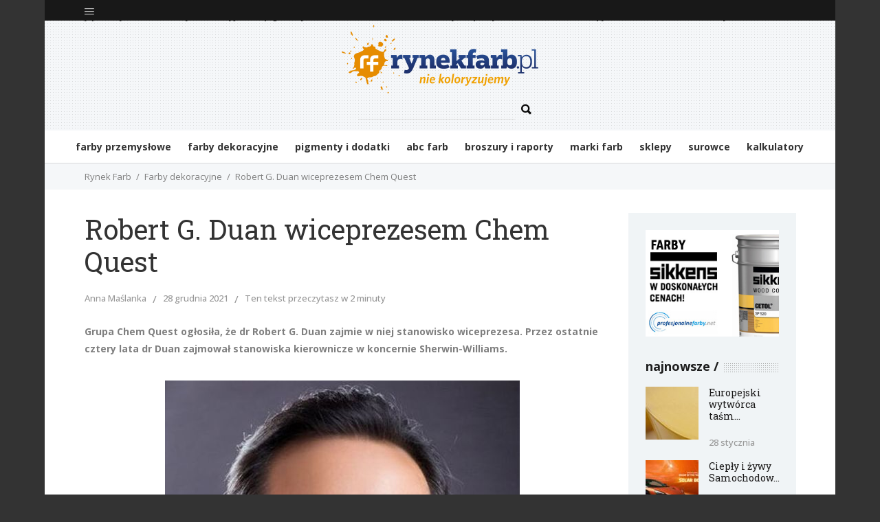

--- FILE ---
content_type: text/html; charset=UTF-8
request_url: https://www.rynekfarb.pl/robert-g-duan-wiceprezesem-chem-quest/
body_size: 20948
content:
<!DOCTYPE html>
<html lang="pl-PL">
<head>
    	<meta name="google-site-verification" content="OhMa_qUs2kkYp6WRTH-ZZTz4IcdCSq9E0VfxUTkDqeM" />
        <meta charset="UTF-8"/>

        <link rel="profile" href="http://gmpg.org/xfn/11"/>
        <link rel="pingback" href="https://www.rynekfarb.pl/rf/xmlrpc.php"/>
                    <meta name="viewport" content="width=device-width,initial-scale=1,user-scalable=no">
        
	<meta name='robots' content='index, follow, max-image-preview:large, max-snippet:-1, max-video-preview:-1' />

	<!-- This site is optimized with the Yoast SEO plugin v18.5.1 - https://yoast.com/wordpress/plugins/seo/ -->
	<title>Robert G. Duan wiceprezesem Chem Quest - rynekfarb.pl</title>
	<meta name="description" content="Grupa Chem Quest ogłosiła, że dr Robert G. Duan zajmie w niej stanowisko wiceprezesa. Przez ostatnie cztery lata dr Duan zajmował stanowiska kierownicze..." />
	<link rel="canonical" href="https://www.rynekfarb.pl/robert-g-duan-wiceprezesem-chem-quest/" />
	<meta property="og:locale" content="pl_PL" />
	<meta property="og:type" content="article" />
	<meta property="og:title" content="Robert G. Duan wiceprezesem Chem Quest - rynekfarb.pl" />
	<meta property="og:description" content="Grupa Chem Quest ogłosiła, że dr Robert G. Duan zajmie w niej stanowisko wiceprezesa. Przez ostatnie cztery lata dr Duan zajmował stanowiska kierownicze..." />
	<meta property="og:url" content="https://www.rynekfarb.pl/robert-g-duan-wiceprezesem-chem-quest/" />
	<meta property="og:site_name" content="Rynek Farb" />
	<meta property="article:published_time" content="2021-12-28T06:59:02+00:00" />
	<meta property="article:modified_time" content="2021-12-27T21:43:11+00:00" />
	<meta property="og:image" content="https://www.rynekfarb.pl/rf/wp-content/uploads/2021/12/Chem_Quest_Robert_Duan.jpg" />
	<meta property="og:image:width" content="516" />
	<meta property="og:image:height" content="525" />
	<meta property="og:image:type" content="image/jpeg" />
	<meta name="twitter:card" content="summary" />
	<meta name="twitter:label1" content="Napisane przez" />
	<meta name="twitter:data1" content="Anna Maslanka" />
	<meta name="twitter:label2" content="Szacowany czas czytania" />
	<meta name="twitter:data2" content="1 minuta" />
	<script type="application/ld+json" class="yoast-schema-graph">{"@context":"https://schema.org","@graph":[{"@type":"WebSite","@id":"https://www.rynekfarb.pl/#website","url":"https://www.rynekfarb.pl/","name":"Rynek Farb","description":"nie koloryzujemy","potentialAction":[{"@type":"SearchAction","target":{"@type":"EntryPoint","urlTemplate":"https://www.rynekfarb.pl/?s={search_term_string}"},"query-input":"required name=search_term_string"}],"inLanguage":"pl-PL"},{"@type":"ImageObject","@id":"https://www.rynekfarb.pl/robert-g-duan-wiceprezesem-chem-quest/#primaryimage","inLanguage":"pl-PL","url":"https://www.rynekfarb.pl/rf/wp-content/uploads/2021/12/Chem_Quest_Robert_Duan.jpg","contentUrl":"https://www.rynekfarb.pl/rf/wp-content/uploads/2021/12/Chem_Quest_Robert_Duan.jpg","width":516,"height":525,"caption":"Fot. arch. Chem Quest Group"},{"@type":"WebPage","@id":"https://www.rynekfarb.pl/robert-g-duan-wiceprezesem-chem-quest/#webpage","url":"https://www.rynekfarb.pl/robert-g-duan-wiceprezesem-chem-quest/","name":"Robert G. Duan wiceprezesem Chem Quest - rynekfarb.pl","isPartOf":{"@id":"https://www.rynekfarb.pl/#website"},"primaryImageOfPage":{"@id":"https://www.rynekfarb.pl/robert-g-duan-wiceprezesem-chem-quest/#primaryimage"},"datePublished":"2021-12-28T06:59:02+00:00","dateModified":"2021-12-27T21:43:11+00:00","author":{"@id":"https://www.rynekfarb.pl/#/schema/person/65660b3fc747419b9434c161dab61e2f"},"description":"Grupa Chem Quest ogłosiła, że dr Robert G. Duan zajmie w niej stanowisko wiceprezesa. Przez ostatnie cztery lata dr Duan zajmował stanowiska kierownicze...","breadcrumb":{"@id":"https://www.rynekfarb.pl/robert-g-duan-wiceprezesem-chem-quest/#breadcrumb"},"inLanguage":"pl-PL","potentialAction":[{"@type":"ReadAction","target":["https://www.rynekfarb.pl/robert-g-duan-wiceprezesem-chem-quest/"]}]},{"@type":"BreadcrumbList","@id":"https://www.rynekfarb.pl/robert-g-duan-wiceprezesem-chem-quest/#breadcrumb","itemListElement":[{"@type":"ListItem","position":1,"name":"Strona główna","item":"https://www.rynekfarb.pl/"},{"@type":"ListItem","position":2,"name":"Robert G. Duan wiceprezesem Chem Quest"}]}]}</script>
	<!-- / Yoast SEO plugin. -->


<link rel='dns-prefetch' href='//fonts.googleapis.com' />
<link rel='dns-prefetch' href='//s.w.org' />
<link rel="alternate" type="application/rss+xml" title="Rynek Farb &raquo; Kanał z wpisami" href="https://www.rynekfarb.pl/feed/" />
<link rel="alternate" type="application/rss+xml" title="Rynek Farb &raquo; Kanał z komentarzami" href="https://www.rynekfarb.pl/comments/feed/" />
<link rel="alternate" type="text/calendar" title="Rynek Farb &raquo; iCal Feed" href="https://www.rynekfarb.pl/kalendarium/?ical=1" />
<link rel="alternate" type="application/rss+xml" title="Rynek Farb &raquo; Robert G. Duan wiceprezesem Chem Quest Kanał z komentarzami" href="https://www.rynekfarb.pl/robert-g-duan-wiceprezesem-chem-quest/feed/" />
<script type="text/javascript">
window._wpemojiSettings = {"baseUrl":"https:\/\/s.w.org\/images\/core\/emoji\/13.1.0\/72x72\/","ext":".png","svgUrl":"https:\/\/s.w.org\/images\/core\/emoji\/13.1.0\/svg\/","svgExt":".svg","source":{"concatemoji":"https:\/\/www.rynekfarb.pl\/rf\/wp-includes\/js\/wp-emoji-release.min.js?ver=434da88bd04a3fe8c28035ab0155f994"}};
/*! This file is auto-generated */
!function(e,a,t){var n,r,o,i=a.createElement("canvas"),p=i.getContext&&i.getContext("2d");function s(e,t){var a=String.fromCharCode;p.clearRect(0,0,i.width,i.height),p.fillText(a.apply(this,e),0,0);e=i.toDataURL();return p.clearRect(0,0,i.width,i.height),p.fillText(a.apply(this,t),0,0),e===i.toDataURL()}function c(e){var t=a.createElement("script");t.src=e,t.defer=t.type="text/javascript",a.getElementsByTagName("head")[0].appendChild(t)}for(o=Array("flag","emoji"),t.supports={everything:!0,everythingExceptFlag:!0},r=0;r<o.length;r++)t.supports[o[r]]=function(e){if(!p||!p.fillText)return!1;switch(p.textBaseline="top",p.font="600 32px Arial",e){case"flag":return s([127987,65039,8205,9895,65039],[127987,65039,8203,9895,65039])?!1:!s([55356,56826,55356,56819],[55356,56826,8203,55356,56819])&&!s([55356,57332,56128,56423,56128,56418,56128,56421,56128,56430,56128,56423,56128,56447],[55356,57332,8203,56128,56423,8203,56128,56418,8203,56128,56421,8203,56128,56430,8203,56128,56423,8203,56128,56447]);case"emoji":return!s([10084,65039,8205,55357,56613],[10084,65039,8203,55357,56613])}return!1}(o[r]),t.supports.everything=t.supports.everything&&t.supports[o[r]],"flag"!==o[r]&&(t.supports.everythingExceptFlag=t.supports.everythingExceptFlag&&t.supports[o[r]]);t.supports.everythingExceptFlag=t.supports.everythingExceptFlag&&!t.supports.flag,t.DOMReady=!1,t.readyCallback=function(){t.DOMReady=!0},t.supports.everything||(n=function(){t.readyCallback()},a.addEventListener?(a.addEventListener("DOMContentLoaded",n,!1),e.addEventListener("load",n,!1)):(e.attachEvent("onload",n),a.attachEvent("onreadystatechange",function(){"complete"===a.readyState&&t.readyCallback()})),(n=t.source||{}).concatemoji?c(n.concatemoji):n.wpemoji&&n.twemoji&&(c(n.twemoji),c(n.wpemoji)))}(window,document,window._wpemojiSettings);
</script>
<style type="text/css">
img.wp-smiley,
img.emoji {
	display: inline !important;
	border: none !important;
	box-shadow: none !important;
	height: 1em !important;
	width: 1em !important;
	margin: 0 0.07em !important;
	vertical-align: -0.1em !important;
	background: none !important;
	padding: 0 !important;
}
</style>
	<link rel='stylesheet' id='wp-block-library-css'  href='https://www.rynekfarb.pl/rf/wp-includes/css/dist/block-library/style.min.css?ver=434da88bd04a3fe8c28035ab0155f994' type='text/css' media='all' />
<style id='global-styles-inline-css' type='text/css'>
body{--wp--preset--color--black: #000000;--wp--preset--color--cyan-bluish-gray: #abb8c3;--wp--preset--color--white: #ffffff;--wp--preset--color--pale-pink: #f78da7;--wp--preset--color--vivid-red: #cf2e2e;--wp--preset--color--luminous-vivid-orange: #ff6900;--wp--preset--color--luminous-vivid-amber: #fcb900;--wp--preset--color--light-green-cyan: #7bdcb5;--wp--preset--color--vivid-green-cyan: #00d084;--wp--preset--color--pale-cyan-blue: #8ed1fc;--wp--preset--color--vivid-cyan-blue: #0693e3;--wp--preset--color--vivid-purple: #9b51e0;--wp--preset--gradient--vivid-cyan-blue-to-vivid-purple: linear-gradient(135deg,rgba(6,147,227,1) 0%,rgb(155,81,224) 100%);--wp--preset--gradient--light-green-cyan-to-vivid-green-cyan: linear-gradient(135deg,rgb(122,220,180) 0%,rgb(0,208,130) 100%);--wp--preset--gradient--luminous-vivid-amber-to-luminous-vivid-orange: linear-gradient(135deg,rgba(252,185,0,1) 0%,rgba(255,105,0,1) 100%);--wp--preset--gradient--luminous-vivid-orange-to-vivid-red: linear-gradient(135deg,rgba(255,105,0,1) 0%,rgb(207,46,46) 100%);--wp--preset--gradient--very-light-gray-to-cyan-bluish-gray: linear-gradient(135deg,rgb(238,238,238) 0%,rgb(169,184,195) 100%);--wp--preset--gradient--cool-to-warm-spectrum: linear-gradient(135deg,rgb(74,234,220) 0%,rgb(151,120,209) 20%,rgb(207,42,186) 40%,rgb(238,44,130) 60%,rgb(251,105,98) 80%,rgb(254,248,76) 100%);--wp--preset--gradient--blush-light-purple: linear-gradient(135deg,rgb(255,206,236) 0%,rgb(152,150,240) 100%);--wp--preset--gradient--blush-bordeaux: linear-gradient(135deg,rgb(254,205,165) 0%,rgb(254,45,45) 50%,rgb(107,0,62) 100%);--wp--preset--gradient--luminous-dusk: linear-gradient(135deg,rgb(255,203,112) 0%,rgb(199,81,192) 50%,rgb(65,88,208) 100%);--wp--preset--gradient--pale-ocean: linear-gradient(135deg,rgb(255,245,203) 0%,rgb(182,227,212) 50%,rgb(51,167,181) 100%);--wp--preset--gradient--electric-grass: linear-gradient(135deg,rgb(202,248,128) 0%,rgb(113,206,126) 100%);--wp--preset--gradient--midnight: linear-gradient(135deg,rgb(2,3,129) 0%,rgb(40,116,252) 100%);--wp--preset--duotone--dark-grayscale: url('#wp-duotone-dark-grayscale');--wp--preset--duotone--grayscale: url('#wp-duotone-grayscale');--wp--preset--duotone--purple-yellow: url('#wp-duotone-purple-yellow');--wp--preset--duotone--blue-red: url('#wp-duotone-blue-red');--wp--preset--duotone--midnight: url('#wp-duotone-midnight');--wp--preset--duotone--magenta-yellow: url('#wp-duotone-magenta-yellow');--wp--preset--duotone--purple-green: url('#wp-duotone-purple-green');--wp--preset--duotone--blue-orange: url('#wp-duotone-blue-orange');--wp--preset--font-size--small: 13px;--wp--preset--font-size--medium: 20px;--wp--preset--font-size--large: 36px;--wp--preset--font-size--x-large: 42px;}.has-black-color{color: var(--wp--preset--color--black) !important;}.has-cyan-bluish-gray-color{color: var(--wp--preset--color--cyan-bluish-gray) !important;}.has-white-color{color: var(--wp--preset--color--white) !important;}.has-pale-pink-color{color: var(--wp--preset--color--pale-pink) !important;}.has-vivid-red-color{color: var(--wp--preset--color--vivid-red) !important;}.has-luminous-vivid-orange-color{color: var(--wp--preset--color--luminous-vivid-orange) !important;}.has-luminous-vivid-amber-color{color: var(--wp--preset--color--luminous-vivid-amber) !important;}.has-light-green-cyan-color{color: var(--wp--preset--color--light-green-cyan) !important;}.has-vivid-green-cyan-color{color: var(--wp--preset--color--vivid-green-cyan) !important;}.has-pale-cyan-blue-color{color: var(--wp--preset--color--pale-cyan-blue) !important;}.has-vivid-cyan-blue-color{color: var(--wp--preset--color--vivid-cyan-blue) !important;}.has-vivid-purple-color{color: var(--wp--preset--color--vivid-purple) !important;}.has-black-background-color{background-color: var(--wp--preset--color--black) !important;}.has-cyan-bluish-gray-background-color{background-color: var(--wp--preset--color--cyan-bluish-gray) !important;}.has-white-background-color{background-color: var(--wp--preset--color--white) !important;}.has-pale-pink-background-color{background-color: var(--wp--preset--color--pale-pink) !important;}.has-vivid-red-background-color{background-color: var(--wp--preset--color--vivid-red) !important;}.has-luminous-vivid-orange-background-color{background-color: var(--wp--preset--color--luminous-vivid-orange) !important;}.has-luminous-vivid-amber-background-color{background-color: var(--wp--preset--color--luminous-vivid-amber) !important;}.has-light-green-cyan-background-color{background-color: var(--wp--preset--color--light-green-cyan) !important;}.has-vivid-green-cyan-background-color{background-color: var(--wp--preset--color--vivid-green-cyan) !important;}.has-pale-cyan-blue-background-color{background-color: var(--wp--preset--color--pale-cyan-blue) !important;}.has-vivid-cyan-blue-background-color{background-color: var(--wp--preset--color--vivid-cyan-blue) !important;}.has-vivid-purple-background-color{background-color: var(--wp--preset--color--vivid-purple) !important;}.has-black-border-color{border-color: var(--wp--preset--color--black) !important;}.has-cyan-bluish-gray-border-color{border-color: var(--wp--preset--color--cyan-bluish-gray) !important;}.has-white-border-color{border-color: var(--wp--preset--color--white) !important;}.has-pale-pink-border-color{border-color: var(--wp--preset--color--pale-pink) !important;}.has-vivid-red-border-color{border-color: var(--wp--preset--color--vivid-red) !important;}.has-luminous-vivid-orange-border-color{border-color: var(--wp--preset--color--luminous-vivid-orange) !important;}.has-luminous-vivid-amber-border-color{border-color: var(--wp--preset--color--luminous-vivid-amber) !important;}.has-light-green-cyan-border-color{border-color: var(--wp--preset--color--light-green-cyan) !important;}.has-vivid-green-cyan-border-color{border-color: var(--wp--preset--color--vivid-green-cyan) !important;}.has-pale-cyan-blue-border-color{border-color: var(--wp--preset--color--pale-cyan-blue) !important;}.has-vivid-cyan-blue-border-color{border-color: var(--wp--preset--color--vivid-cyan-blue) !important;}.has-vivid-purple-border-color{border-color: var(--wp--preset--color--vivid-purple) !important;}.has-vivid-cyan-blue-to-vivid-purple-gradient-background{background: var(--wp--preset--gradient--vivid-cyan-blue-to-vivid-purple) !important;}.has-light-green-cyan-to-vivid-green-cyan-gradient-background{background: var(--wp--preset--gradient--light-green-cyan-to-vivid-green-cyan) !important;}.has-luminous-vivid-amber-to-luminous-vivid-orange-gradient-background{background: var(--wp--preset--gradient--luminous-vivid-amber-to-luminous-vivid-orange) !important;}.has-luminous-vivid-orange-to-vivid-red-gradient-background{background: var(--wp--preset--gradient--luminous-vivid-orange-to-vivid-red) !important;}.has-very-light-gray-to-cyan-bluish-gray-gradient-background{background: var(--wp--preset--gradient--very-light-gray-to-cyan-bluish-gray) !important;}.has-cool-to-warm-spectrum-gradient-background{background: var(--wp--preset--gradient--cool-to-warm-spectrum) !important;}.has-blush-light-purple-gradient-background{background: var(--wp--preset--gradient--blush-light-purple) !important;}.has-blush-bordeaux-gradient-background{background: var(--wp--preset--gradient--blush-bordeaux) !important;}.has-luminous-dusk-gradient-background{background: var(--wp--preset--gradient--luminous-dusk) !important;}.has-pale-ocean-gradient-background{background: var(--wp--preset--gradient--pale-ocean) !important;}.has-electric-grass-gradient-background{background: var(--wp--preset--gradient--electric-grass) !important;}.has-midnight-gradient-background{background: var(--wp--preset--gradient--midnight) !important;}.has-small-font-size{font-size: var(--wp--preset--font-size--small) !important;}.has-medium-font-size{font-size: var(--wp--preset--font-size--medium) !important;}.has-large-font-size{font-size: var(--wp--preset--font-size--large) !important;}.has-x-large-font-size{font-size: var(--wp--preset--font-size--x-large) !important;}
</style>
<link rel='stylesheet' id='contact-form-7-css'  href='https://www.rynekfarb.pl/rf/wp-content/plugins/contact-form-7/includes/css/styles.css?ver=5.5.6' type='text/css' media='all' />
<link rel='stylesheet' id='fancybox-for-wp-css'  href='https://www.rynekfarb.pl/rf/wp-content/plugins/fancybox-for-wordpress/assets/css/fancybox.css?ver=1.3.4' type='text/css' media='all' />
<link rel='stylesheet' id='taxonomy-image-plugin-public-css'  href='https://www.rynekfarb.pl/rf/wp-content/plugins/taxonomy-images/css/style.css?ver=0.9.6' type='text/css' media='screen' />
<link rel='stylesheet' id='wordpress-popular-posts-css-css'  href='https://www.rynekfarb.pl/rf/wp-content/plugins/wordpress-popular-posts/assets/css/wpp.css?ver=5.5.1' type='text/css' media='all' />
<link rel='stylesheet' id='hashmag-mikado-default-style-css'  href='https://www.rynekfarb.pl/rf/wp-content/themes/hashmag/style.css?ver=434da88bd04a3fe8c28035ab0155f994' type='text/css' media='all' />
<link rel='stylesheet' id='hashmag-mikado-modules-css'  href='https://www.rynekfarb.pl/rf/wp-content/themes/hashmag/assets/css/modules.min.css?ver=434da88bd04a3fe8c28035ab0155f994' type='text/css' media='all' />
<style id='hashmag-mikado-modules-inline-css' type='text/css'>
@media only screen and (min-width: 1024px) and (max-width: 1400px){}
</style>
<link rel='stylesheet' id='hashmag-mikado-plugins-css'  href='https://www.rynekfarb.pl/rf/wp-content/themes/hashmag/assets/css/plugins.min.css?ver=434da88bd04a3fe8c28035ab0155f994' type='text/css' media='all' />
<link rel='stylesheet' id='hashmag-mikado-font_awesome-css'  href='https://www.rynekfarb.pl/rf/wp-content/themes/hashmag/assets/css/font-awesome/css/font-awesome.min.css?ver=434da88bd04a3fe8c28035ab0155f994' type='text/css' media='all' />
<link rel='stylesheet' id='hashmag-mikado-font_elegant-css'  href='https://www.rynekfarb.pl/rf/wp-content/themes/hashmag/assets/css/elegant-icons/style.min.css?ver=434da88bd04a3fe8c28035ab0155f994' type='text/css' media='all' />
<link rel='stylesheet' id='hashmag-mikado-ion_icons-css'  href='https://www.rynekfarb.pl/rf/wp-content/themes/hashmag/assets/css/ion-icons/css/ionicons.min.css?ver=434da88bd04a3fe8c28035ab0155f994' type='text/css' media='all' />
<link rel='stylesheet' id='hashmag-mikado-linea_icons-css'  href='https://www.rynekfarb.pl/rf/wp-content/themes/hashmag/assets/css/linea-icons/style.css?ver=434da88bd04a3fe8c28035ab0155f994' type='text/css' media='all' />
<link rel='stylesheet' id='mediaelement-css'  href='https://www.rynekfarb.pl/rf/wp-includes/js/mediaelement/mediaelementplayer-legacy.min.css?ver=4.2.16' type='text/css' media='all' />
<link rel='stylesheet' id='wp-mediaelement-css'  href='https://www.rynekfarb.pl/rf/wp-includes/js/mediaelement/wp-mediaelement.min.css?ver=434da88bd04a3fe8c28035ab0155f994' type='text/css' media='all' />
<link rel='stylesheet' id='hashmag-mikado-modules-responsive-css'  href='https://www.rynekfarb.pl/rf/wp-content/themes/hashmag/assets/css/modules-responsive.min.css?ver=434da88bd04a3fe8c28035ab0155f994' type='text/css' media='all' />
<link rel='stylesheet' id='hashmag-mikado-style-dynamic-responsive-css'  href='https://www.rynekfarb.pl/rf/wp-content/themes/hashmag/assets/css/style_dynamic_responsive.css?ver=1660822791' type='text/css' media='all' />
<link rel='stylesheet' id='js_composer_front-css'  href='https://www.rynekfarb.pl/rf/wp-content/plugins/js_composer/assets/css/js_composer.min.css?ver=6.7.0' type='text/css' media='all' />
<link rel='stylesheet' id='hashmag-mikado-style-dynamic-css'  href='https://www.rynekfarb.pl/rf/wp-content/themes/hashmag/assets/css/style_dynamic.css?ver=1660822791' type='text/css' media='all' />
<link rel='stylesheet' id='hashmag-mikado-google-fonts-css'  href='https://fonts.googleapis.com/css?family=Roboto+Slab%3A100%2C100italic%2C200%2C200italic%2C300%2C300italic%2C400%2C400italic%2C500%2C500italic%2C600%2C600italic%2C700%2C700italic%2C800%2C800italic%2C900%2C900italic%7COpen+Sans%3A100%2C100italic%2C200%2C200italic%2C300%2C300italic%2C400%2C400italic%2C500%2C500italic%2C600%2C600italic%2C700%2C700italic%2C800%2C800italic%2C900%2C900italic%7CRoboto+Condensed%3A100%2C100italic%2C200%2C200italic%2C300%2C300italic%2C400%2C400italic%2C500%2C500italic%2C600%2C600italic%2C700%2C700italic%2C800%2C800italic%2C900%2C900italic%7CLato%3A100%2C100italic%2C200%2C200italic%2C300%2C300italic%2C400%2C400italic%2C500%2C500italic%2C600%2C600italic%2C700%2C700italic%2C800%2C800italic%2C900%2C900italic&#038;subset=latin%2Clatin-ext&#038;ver=1.0.0' type='text/css' media='all' />
<link rel='stylesheet' id='hashmag-mikado-child-style-css'  href='https://www.rynekfarb.pl/rf/wp-content/themes/hashmag-rf/style.css?ver=434da88bd04a3fe8c28035ab0155f994' type='text/css' media='all' />
<script type='text/javascript' src='https://www.rynekfarb.pl/rf/wp-includes/js/jquery/jquery.min.js?ver=3.6.0' id='jquery-core-js'></script>
<script type='text/javascript' src='https://www.rynekfarb.pl/rf/wp-includes/js/jquery/jquery-migrate.min.js?ver=3.3.2' id='jquery-migrate-js'></script>
<script type='text/javascript' src='https://www.rynekfarb.pl/rf/wp-content/plugins/fancybox-for-wordpress/assets/js/jquery.fancybox.js?ver=1.3.4' id='fancybox-for-wp-js'></script>
<script type='application/json' id='wpp-json'>
{"sampling_active":0,"sampling_rate":100,"ajax_url":"https:\/\/www.rynekfarb.pl\/wp-json\/wordpress-popular-posts\/v1\/popular-posts","api_url":"https:\/\/www.rynekfarb.pl\/wp-json\/wordpress-popular-posts","ID":38701,"token":"333eebb66b","lang":0,"debug":0}
</script>
<script type='text/javascript' src='https://www.rynekfarb.pl/rf/wp-content/plugins/wordpress-popular-posts/assets/js/wpp.min.js?ver=5.5.1' id='wpp-js-js'></script>
<link rel="https://api.w.org/" href="https://www.rynekfarb.pl/wp-json/" /><link rel="alternate" type="application/json" href="https://www.rynekfarb.pl/wp-json/wp/v2/posts/38701" /><link rel="EditURI" type="application/rsd+xml" title="RSD" href="https://www.rynekfarb.pl/rf/xmlrpc.php?rsd" />
<link rel="wlwmanifest" type="application/wlwmanifest+xml" href="https://www.rynekfarb.pl/rf/wp-includes/wlwmanifest.xml" /> 

<link rel='shortlink' href='https://www.rynekfarb.pl/?p=38701' />
<link rel="alternate" type="application/json+oembed" href="https://www.rynekfarb.pl/wp-json/oembed/1.0/embed?url=https%3A%2F%2Fwww.rynekfarb.pl%2Frobert-g-duan-wiceprezesem-chem-quest%2F" />
<link rel="alternate" type="text/xml+oembed" href="https://www.rynekfarb.pl/wp-json/oembed/1.0/embed?url=https%3A%2F%2Fwww.rynekfarb.pl%2Frobert-g-duan-wiceprezesem-chem-quest%2F&#038;format=xml" />

<!-- Fancybox for WordPress v3.3.3 -->
<style type="text/css">
	.fancybox-slide--image .fancybox-content{background-color: #FFFFFF}div.fancybox-caption{display:none !important;}
	
	img.fancybox-image{border-width:10px;border-color:#FFFFFF;border-style:solid;}
	div.fancybox-bg{background-color:rgba(0,0,0,0.7);opacity:1 !important;}div.fancybox-content{border-color:#FFFFFF}
	div#fancybox-title{background-color:#FFFFFF}
	div.fancybox-content{background-color:#FFFFFF}
	div#fancybox-title-inside{color:#333333}
	
	
	
	div.fancybox-caption p.caption-title{display:inline-block}
	div.fancybox-caption p.caption-title{font-size:14px}
	div.fancybox-caption p.caption-title{color:#333333}
	div.fancybox-caption {color:#333333}div.fancybox-caption p.caption-title {background:#fff; width:auto;padding:10px 30px;}div.fancybox-content p.caption-title{color:#333333;margin: 0;padding: 5px 0;}body.fancybox-active .fancybox-container .fancybox-stage .fancybox-content .fancybox-close-small{display:block;}
</style><script type="text/javascript">
	jQuery(function () {

		var mobileOnly = false;
		
		if (mobileOnly) {
			return;
		}

		jQuery.fn.getTitle = function () { // Copy the title of every IMG tag and add it to its parent A so that fancybox can show titles
			var arr = jQuery("a[data-fancybox]");
									jQuery.each(arr, function() {
										var title = jQuery(this).children("img").attr("title");
										 var caption = jQuery(this).next("figcaption").html();
                                        if(caption && title){jQuery(this).attr("title",title+" " + caption)}else if(title){ jQuery(this).attr("title",title);}else if(caption){jQuery(this).attr("title",caption);}
									});			}

		// Supported file extensions

				var thumbnails = jQuery("a:has(img)").not(".nolightbox").not('.envira-gallery-link').not('.ngg-simplelightbox').filter(function () {
			return /\.(jpe?g|png|gif|mp4|webp|bmp|pdf)(\?[^/]*)*$/i.test(jQuery(this).attr('href'))
		});
		

		// Add data-type iframe for links that are not images or videos.
		var iframeLinks = jQuery('.fancyboxforwp').filter(function () {
			return !/\.(jpe?g|png|gif|mp4|webp|bmp|pdf)(\?[^/]*)*$/i.test(jQuery(this).attr('href'))
		}).filter(function () {
			return !/vimeo|youtube/i.test(jQuery(this).attr('href'))
		});
		iframeLinks.attr({"data-type": "iframe"}).getTitle();

				// Gallery All
		thumbnails.addClass("fancyboxforwp").attr("data-fancybox", "gallery").getTitle();
		iframeLinks.attr({"data-fancybox": "gallery"}).getTitle();

		// Gallery type NONE
		
		// Call fancybox and apply it on any link with a rel atribute that starts with "fancybox", with the options set on the admin panel
		jQuery("a.fancyboxforwp").fancyboxforwp({
			loop: true,
			smallBtn: true,
			zoomOpacity: "auto",
			animationEffect: "fade",
			animationDuration: 500,
			transitionEffect: "fade",
			transitionDuration: "300",
			overlayShow: true,
			overlayOpacity: "0.7",
			titleShow: true,
			titlePosition: "inside",
			keyboard: true,
			showCloseButton: true,
			arrows: true,
			clickContent:false,
			clickSlide: "close",
			mobile: {
				clickContent: function (current, event) {
					return current.type === "image" ? "toggleControls" : false;
				},
				clickSlide: function (current, event) {
					return current.type === "image" ? "close" : "close";
				},
			},
			wheel: false,
			toolbar: true,
			preventCaptionOverlap: true,
			onInit: function() { },			onDeactivate
	: function() { },		beforeClose: function() { },			afterShow: function(instance) { jQuery( ".fancybox-image" ).on("click", function( ){ ( instance.isScaledDown() ) ? instance.scaleToActual() : instance.scaleToFit() }) },				afterClose: function() { },					caption : function( instance, item ) {var title ="";if("undefined" != typeof jQuery(this).context ){var title = jQuery(this).context.title;} else { var title = ("undefined" != typeof jQuery(this).attr("title")) ? jQuery(this).attr("title") : false;}var caption = jQuery(this).data('caption') || '';if ( item.type === 'image' && title.length ) {caption = (caption.length ? caption + '<br />' : '') + '<p class="caption-title">'+title+'</p>' ;}return caption;},
		afterLoad : function( instance, current ) {current.$content.append('<div class=\"fancybox-custom-caption inside-caption\" style=\" position: absolute;left:0;right:0;color:#000;margin:0 auto;bottom:0;text-align:center;background-color:#FFFFFF \">' + current.opts.caption + '</div>');},
			})
		;

			})
</script>
<!-- END Fancybox for WordPress -->
            <style id="wpp-loading-animation-styles">@-webkit-keyframes bgslide{from{background-position-x:0}to{background-position-x:-200%}}@keyframes bgslide{from{background-position-x:0}to{background-position-x:-200%}}.wpp-widget-placeholder,.wpp-widget-block-placeholder{margin:0 auto;width:60px;height:3px;background:#dd3737;background:linear-gradient(90deg,#dd3737 0%,#571313 10%,#dd3737 100%);background-size:200% auto;border-radius:3px;-webkit-animation:bgslide 1s infinite linear;animation:bgslide 1s infinite linear}</style>
            <link rel="apple-touch-icon" sizes="180x180" href="/rf/favicons/apple-touch-icon.png">
<link rel="icon" type="image/png" sizes="32x32" href="/rf/favicons/favicon-32x32.png">
<link rel="icon" type="image/png" sizes="16x16" href="/rf/favicons/favicon-16x16.png">
<link rel="manifest" href="/rf/favicons/site.webmanifest">
<link rel="mask-icon" href="/rf/favicons/safari-pinned-tab.svg" color="#f0a000">
<link rel="shortcut icon" href="/rf/favicons/favicon.ico">
<meta name="msapplication-TileColor" content="#285096">
<meta name="msapplication-config" content="/rf/favicons/browserconfig.xml">
<meta name="theme-color" content="#ffffff"><meta name="generator" content="Powered by WPBakery Page Builder - drag and drop page builder for WordPress."/>
<meta name="generator" content="Powered by Slider Revolution 6.5.9 - responsive, Mobile-Friendly Slider Plugin for WordPress with comfortable drag and drop interface." />
<script type="text/javascript">function setREVStartSize(e){
			//window.requestAnimationFrame(function() {				 
				window.RSIW = window.RSIW===undefined ? window.innerWidth : window.RSIW;	
				window.RSIH = window.RSIH===undefined ? window.innerHeight : window.RSIH;	
				try {								
					var pw = document.getElementById(e.c).parentNode.offsetWidth,
						newh;
					pw = pw===0 || isNaN(pw) ? window.RSIW : pw;
					e.tabw = e.tabw===undefined ? 0 : parseInt(e.tabw);
					e.thumbw = e.thumbw===undefined ? 0 : parseInt(e.thumbw);
					e.tabh = e.tabh===undefined ? 0 : parseInt(e.tabh);
					e.thumbh = e.thumbh===undefined ? 0 : parseInt(e.thumbh);
					e.tabhide = e.tabhide===undefined ? 0 : parseInt(e.tabhide);
					e.thumbhide = e.thumbhide===undefined ? 0 : parseInt(e.thumbhide);
					e.mh = e.mh===undefined || e.mh=="" || e.mh==="auto" ? 0 : parseInt(e.mh,0);		
					if(e.layout==="fullscreen" || e.l==="fullscreen") 						
						newh = Math.max(e.mh,window.RSIH);					
					else{					
						e.gw = Array.isArray(e.gw) ? e.gw : [e.gw];
						for (var i in e.rl) if (e.gw[i]===undefined || e.gw[i]===0) e.gw[i] = e.gw[i-1];					
						e.gh = e.el===undefined || e.el==="" || (Array.isArray(e.el) && e.el.length==0)? e.gh : e.el;
						e.gh = Array.isArray(e.gh) ? e.gh : [e.gh];
						for (var i in e.rl) if (e.gh[i]===undefined || e.gh[i]===0) e.gh[i] = e.gh[i-1];
											
						var nl = new Array(e.rl.length),
							ix = 0,						
							sl;					
						e.tabw = e.tabhide>=pw ? 0 : e.tabw;
						e.thumbw = e.thumbhide>=pw ? 0 : e.thumbw;
						e.tabh = e.tabhide>=pw ? 0 : e.tabh;
						e.thumbh = e.thumbhide>=pw ? 0 : e.thumbh;					
						for (var i in e.rl) nl[i] = e.rl[i]<window.RSIW ? 0 : e.rl[i];
						sl = nl[0];									
						for (var i in nl) if (sl>nl[i] && nl[i]>0) { sl = nl[i]; ix=i;}															
						var m = pw>(e.gw[ix]+e.tabw+e.thumbw) ? 1 : (pw-(e.tabw+e.thumbw)) / (e.gw[ix]);					
						newh =  (e.gh[ix] * m) + (e.tabh + e.thumbh);
					}
					var el = document.getElementById(e.c);
					if (el!==null && el) el.style.height = newh+"px";					
					el = document.getElementById(e.c+"_wrapper");
					if (el!==null && el) {
						el.style.height = newh+"px";
						el.style.display = "block";
					}
				} catch(e){
					console.log("Failure at Presize of Slider:" + e)
				}					   
			//});
		  };</script>
<noscript><style> .wpb_animate_when_almost_visible { opacity: 1; }</style></noscript></head>
<body class="post-template-default single single-post postid-38701 single-format-standard mkd-core-1.2.3 mkdf-boxed rynek farb based on hashmag-child-ver-1.0.0 hashmag-ver-1.8  mkdf-blog-installed mkdf-header-type3 mkdf-sticky-header-on-scroll-up mkdf-default-mobile-header mkdf-sticky-up-mobile-header mkdf- mkdf-side-menu-slide-over-content mkdf-width-290 wpb-js-composer js-comp-ver-6.7.0 vc_responsive tribe-theme-parent-hashmag tribe-theme-child-hashmag-rf page-template-single-php" itemscope itemtype="http://schema.org/WebPage">
<section class="mkdf-side-menu right">
	<div class="mkdf-side-menu-close-holder">
		<a href="javascript:void(0)" class="mkdf-close-side-menu">
			<span class="mkdf-side-menu-close">
			   <span class="mkdf-close-1"></span>
			   <span class="mkdf-close-2"></span>
			</span>
		</a>
	</div>
		
        <div class="widget mkdf-image-widget">
            <a href="https://www.rynekfarb.pl/" target="_self"><img src="https://www.rynekfarb.pl/rf/wp-content/uploads/2022/04/Rynek-Farb-logo.png" alt="a" /></a>        </div>
    <div id="text-6" class="widget mkdf-sidearea widget_text">			<div class="textwidget">kontakt z nami: 785 366 475
redakcja: <a href="&#109;&#97;&#x69;l&#116;&#x6f;&#x3a;r&#101;&#x64;&#x61;k&#99;&#x6a;a&#64;&#x72;&#x79;n&#101;&#x6b;&#x66;a&#114;&#x62;&#46;&#112;&#x6c;">&#x72;e&#x64;&#97;&#x6b;&#99;&#x6a;&#x61;&#64;&#x72;&#121;&#x6e;&#101;&#x6b;&#102;a&#x72;&#98;&#x2e;&#112;&#x6c;</a>
reklama: <a href="m&#97;&#x69;&#x6c;&#x74;o&#58;&#97;&#x64;&#x40;r&#121;&#110;&#x65;&#x6b;fa&#114;&#x62;&#x2e;&#x70;l">&#x61;&#100;&#x40;&#x72;&#121;&#x6e;&#101;k&#x66;&#97;r&#x62;&#46;p&#x6c;</a>

<div class="vc_empty_space"   style="height: 24px"><span class="vc_empty_space_inner"></span></div>


    <span class="mkdf-icon-shortcode normal"   data-hover-color="#181818" data-color="#c5c5c5">
                    <a href="https://www.facebook.com/niekoloryzujemy/" target="_blank" rel="noopener">
        
        <span aria-hidden="true" class="mkdf-icon-font-elegant social_facebook mkdf-icon-element" style="color: #c5c5c5;font-size:16px;margin:0 11px 0 0" ></span>
                    </a>
            </span>




    <span class="mkdf-icon-shortcode normal"   data-hover-color="#181818" data-color="#c5c5c5">
                    <a href="https://twitter.com/rynekfarbpl" target="_blank" rel="noopener">
        
        <span aria-hidden="true" class="mkdf-icon-font-elegant social_twitter mkdf-icon-element" style="color: #c5c5c5;font-size:16px;margin:0 11px 0 0" ></span>
                    </a>
            </span>

</div>
		</div>
        <div class="widget mkdf-image-widget">
            <a href="http://profesjonalnefarby.net/" target="_self"><img src="https://www.rynekfarb.pl/rf/wp-content/uploads/2022/08/farby-sikkens-sklep-profesjonalne-252x202-1.jpg" alt="Profesjonalnefarby.net" /></a>        </div>
    </section><div class="mkdf-wrapper">
    <div class="mkdf-wrapper-inner">
        
    
    <div class="mkdf-top-bar">
                <div class="mkdf-grid">
                                    <div class="mkdf-vertical-align-containers mkdf-33-33-33">
                <div class="mkdf-position-left">
                    <div class="mkdf-position-left-inner">
                                                            <div class="mkdf-side-menu-button-opener-holder" >
            <a class="mkdf-side-menu-button-opener medium"  href="javascript:void(0)">
                <i class="mkdf-icon-ion-icon ion-navicon " ></i>                 <span class="mkdf-side-menu-close">
                    <span class="mkdf-close-1" ></span>
                    <span class="mkdf-close-2" ></span>
                 </span>
            </a>
                    </div>

                                                </div>
                </div>
                <div class="mkdf-position-center">
                    <div class="mkdf-position-center-inner">
                                            </div>
                </div>
                <div class="mkdf-position-right">
                    <div class="mkdf-position-right-inner">
                                            </div>
                </div>
            </div>
                    </div>
        </div>

    

    <header class="mkdf-page-header">
        <div class="mkdf-logo-area">
            <div class="mkdf-grid">
                <div class="mkdf-vertical-align-containers mkdf-50-50">
                    <div class="mkdf-position-left">
                        <div class="mkdf-position-left-inner">
                            
<div class="mkdf-logo-wrapper">
    <a href="https://www.rynekfarb.pl/" style="height: 100px;">
        <img class="mkdf-normal-logo" src="https://www.rynekfarb.pl/rf/wp-content/uploads/2022/04/Rynek-Farb-logo.png" alt="logo"/>
                            </a>
</div>


    <div class="header-search-below-logo">
        <form class="mkdf-search-menu-holder" action="https://www.rynekfarb.pl/" method="get">
            <div class="mkdf-form-holder">
                <div class="mkdf-column-left">
                    <input type="text" placeholder="" name="s" class="mkdf-search-field" autocomplete="off"/>
                </div>
                <div class="mkdf-column-right">
                    <button class="mkdf-search-submit" type="submit" value="Search"><span class="ion-search"></span>
                    </button>
                </div>
            </div>
        </form>
    </div>

                        </div>
                    </div>
                    <div class="mkdf-position-right">
                        <div class="mkdf-position-right-inner">
                                                    </div>
                    </div>
                </div>
            </div>
        </div>
        <div class="mkdf-menu-area">
            <div class="mkdf-grid">
                <div class="mkdf-vertical-align-containers">
                    <div class="mkdf-position-left">
                        <div class="mkdf-position-left-inner">
                            
<nav class="mkdf-main-menu mkdf-drop-down mkdf-default-nav">
    <ul id="menu-menu-glowne-2022" class="clearfix"><li id="nav-menu-item-40020" class="menu-item menu-item-type-taxonomy menu-item-object-category current-post-ancestor current-menu-parent current-post-parent menu-item-has-children  mkdf-menu-has-sub mkdf-menu-narrow" ><a href="https://www.rynekfarb.pl/farby-przemyslowe/" class=""><span class="item_outer"><span class="item_inner"><span class="menu_icon_wrapper"><i class="menu_icon blank fa"></i></span><span class="item_text">farby przemysłowe</span><span class="mkdf_menu_arrow ion-chevron-down"></span></span></span></a>
<div class="mkdf-menu-second"><div class="mkdf-menu-inner"><ul>
	<li id="nav-menu-item-40115" class="menu-item menu-item-type-taxonomy menu-item-object-category " ><a href="https://www.rynekfarb.pl/farby-przemyslowe/antykorozyjne-i-ogniochronne/" class=""><span class="item_outer"><span class="item_inner"><span class="menu_icon_wrapper"><i class="menu_icon blank fa"></i></span><span class="item_text">antykorozyjne i ogniochronne</span></span></span></a></li>
	<li id="nav-menu-item-40120" class="menu-item menu-item-type-taxonomy menu-item-object-category " ><a href="https://www.rynekfarb.pl/farby-przemyslowe/samochodowe-i-refinish/" class=""><span class="item_outer"><span class="item_inner"><span class="menu_icon_wrapper"><i class="menu_icon blank fa"></i></span><span class="item_text">samochodowe i refinish</span></span></span></a></li>
	<li id="nav-menu-item-40119" class="menu-item menu-item-type-taxonomy menu-item-object-category " ><a href="https://www.rynekfarb.pl/farby-przemyslowe/proszkowe/" class=""><span class="item_outer"><span class="item_inner"><span class="menu_icon_wrapper"><i class="menu_icon blank fa"></i></span><span class="item_text">proszkowe</span></span></span></a></li>
	<li id="nav-menu-item-40116" class="menu-item menu-item-type-taxonomy menu-item-object-category " ><a href="https://www.rynekfarb.pl/farby-przemyslowe/do-drewna/" class=""><span class="item_outer"><span class="item_inner"><span class="menu_icon_wrapper"><i class="menu_icon blank fa"></i></span><span class="item_text">do drewna</span></span></span></a></li>
	<li id="nav-menu-item-40118" class="menu-item menu-item-type-taxonomy menu-item-object-category " ><a href="https://www.rynekfarb.pl/farby-przemyslowe/jachtowe-i-okretowe/" class=""><span class="item_outer"><span class="item_inner"><span class="menu_icon_wrapper"><i class="menu_icon blank fa"></i></span><span class="item_text">jachtowe i okrętowe</span></span></span></a></li>
	<li id="nav-menu-item-40117" class="menu-item menu-item-type-taxonomy menu-item-object-category " ><a href="https://www.rynekfarb.pl/farby-przemyslowe/do-tworzyw-sztucznych/" class=""><span class="item_outer"><span class="item_inner"><span class="menu_icon_wrapper"><i class="menu_icon blank fa"></i></span><span class="item_text">do tworzyw sztucznych</span></span></span></a></li>
</ul></div></div>
</li>
<li id="nav-menu-item-40021" class="menu-item menu-item-type-taxonomy menu-item-object-category current-post-ancestor current-menu-parent current-post-parent menu-item-has-children  mkdf-menu-has-sub mkdf-menu-narrow" ><a href="https://www.rynekfarb.pl/farby-dekoracyjne/" class=""><span class="item_outer"><span class="item_inner"><span class="menu_icon_wrapper"><i class="menu_icon blank fa"></i></span><span class="item_text">farby dekoracyjne</span><span class="mkdf_menu_arrow ion-chevron-down"></span></span></span></a>
<div class="mkdf-menu-second"><div class="mkdf-menu-inner"><ul>
	<li id="nav-menu-item-40113" class="menu-item menu-item-type-taxonomy menu-item-object-category " ><a href="https://www.rynekfarb.pl/farby-dekoracyjne/do-scian-i-elewacji/" class=""><span class="item_outer"><span class="item_inner"><span class="menu_icon_wrapper"><i class="menu_icon blank fa"></i></span><span class="item_text">do ścian i elewacji</span></span></span></a></li>
	<li id="nav-menu-item-40114" class="menu-item menu-item-type-taxonomy menu-item-object-category " ><a href="https://www.rynekfarb.pl/farby-dekoracyjne/inne-dekoracyjne/" class=""><span class="item_outer"><span class="item_inner"><span class="menu_icon_wrapper"><i class="menu_icon blank fa"></i></span><span class="item_text">inne dekoracyjne</span></span></span></a></li>
</ul></div></div>
</li>
<li id="nav-menu-item-40022" class="menu-item menu-item-type-taxonomy menu-item-object-category current-post-ancestor current-menu-parent current-post-parent menu-item-has-children  mkdf-menu-has-sub mkdf-menu-narrow" ><a href="https://www.rynekfarb.pl/pigmenty-i-dodatki/" class=""><span class="item_outer"><span class="item_inner"><span class="menu_icon_wrapper"><i class="menu_icon blank fa"></i></span><span class="item_text">pigmenty i dodatki</span><span class="mkdf_menu_arrow ion-chevron-down"></span></span></span></a>
<div class="mkdf-menu-second"><div class="mkdf-menu-inner"><ul>
	<li id="nav-menu-item-40121" class="menu-item menu-item-type-taxonomy menu-item-object-category current-post-ancestor current-menu-parent current-post-parent " ><a href="https://www.rynekfarb.pl/pigmenty-i-dodatki/" class=""><span class="item_outer"><span class="item_inner"><span class="menu_icon_wrapper"><i class="menu_icon blank fa"></i></span><span class="item_text">informacje branżowe</span></span></span></a></li>
	<li id="nav-menu-item-40247" class="menu-item menu-item-type-post_type menu-item-object-page " ><a href="https://www.rynekfarb.pl/surowce/" class=""><span class="item_outer"><span class="item_inner"><span class="menu_icon_wrapper"><i class="menu_icon blank fa"></i></span><span class="item_text">dostawcy surowców</span></span></span></a></li>
</ul></div></div>
</li>
<li id="nav-menu-item-40023" class="menu-item menu-item-type-taxonomy menu-item-object-post_tag  mkdf-menu-narrow" ><a href="https://www.rynekfarb.pl/tag/abc-farb/" class=""><span class="item_outer"><span class="item_inner"><span class="menu_icon_wrapper"><i class="menu_icon blank fa"></i></span><span class="item_text">ABC farb</span></span></span></a></li>
<li id="nav-menu-item-40024" class="menu-item menu-item-type-taxonomy menu-item-object-category  mkdf-menu-narrow" ><a href="https://www.rynekfarb.pl/poradniki-i-raporty/" class=""><span class="item_outer"><span class="item_inner"><span class="menu_icon_wrapper"><i class="menu_icon blank fa"></i></span><span class="item_text">broszury i raporty</span></span></span></a></li>
<li id="nav-menu-item-40025" class="menu-item menu-item-type-post_type menu-item-object-page  mkdf-menu-narrow" ><a href="https://www.rynekfarb.pl/marki-farb/" class=""><span class="item_outer"><span class="item_inner"><span class="menu_icon_wrapper"><i class="menu_icon blank fa"></i></span><span class="item_text">marki farb</span></span></span></a></li>
<li id="nav-menu-item-40026" class="menu-item menu-item-type-post_type menu-item-object-page  mkdf-menu-narrow" ><a href="https://www.rynekfarb.pl/sklepy/" class=""><span class="item_outer"><span class="item_inner"><span class="menu_icon_wrapper"><i class="menu_icon blank fa"></i></span><span class="item_text">sklepy</span></span></span></a></li>
<li id="nav-menu-item-40027" class="menu-item menu-item-type-post_type menu-item-object-page  mkdf-menu-narrow" ><a href="https://www.rynekfarb.pl/surowce/" class=""><span class="item_outer"><span class="item_inner"><span class="menu_icon_wrapper"><i class="menu_icon blank fa"></i></span><span class="item_text">surowce</span></span></span></a></li>
<li id="nav-menu-item-40044" class="menu-item menu-item-type-custom menu-item-object-custom menu-item-has-children  mkdf-menu-has-sub mkdf-menu-narrow" ><a href="#" class=""><span class="item_outer"><span class="item_inner"><span class="menu_icon_wrapper"><i class="menu_icon blank fa"></i></span><span class="item_text">kalkulatory</span><span class="mkdf_menu_arrow ion-chevron-down"></span></span></span></a>
<div class="mkdf-menu-second"><div class="mkdf-menu-inner"><ul>
	<li id="nav-menu-item-40043" class="menu-item menu-item-type-post_type menu-item-object-page " ><a href="https://www.rynekfarb.pl/kalkulator-kosztow-malowania-powloki/" class=""><span class="item_outer"><span class="item_inner"><span class="menu_icon_wrapper"><i class="menu_icon blank fa"></i></span><span class="item_text">szacunkowe koszty malowania</span></span></span></a></li>
</ul></div></div>
</li>
</ul></nav>

                        </div>
                    </div>
                    <div class="mkdf-position-right">
                        <div class="mkdf-position-right-inner">
                                                    </div>
                    </div>
                </div>
            </div>
        </div>
        
    <div class="mkdf-sticky-header">
                <div class="mkdf-sticky-holder">
            <div class="mkdf-grid">
                <div class=" mkdf-vertical-align-containers">
                    <div class="mkdf-position-left">
                        <div class="mkdf-position-left-inner">
                            
<div class="mkdf-logo-wrapper">
    <a href="https://www.rynekfarb.pl/" style="height: 100px;">
        <img src="https://www.rynekfarb.pl/rf/wp-content/uploads/2022/04/Rynek-Farb-logo.png" alt="logo"/>
    </a>
</div>

                        </div>
                    </div>
                    <div class="mkdf-position-center">
                        <div class="mkdf-position-center-inner">
                            
<nav class="mkdf-main-menu mkdf-drop-down mkdf-sticky-nav">
    <ul id="menu-menu-glowne-2023" class="clearfix"><li id="sticky-nav-menu-item-40020" class="menu-item menu-item-type-taxonomy menu-item-object-category current-post-ancestor current-menu-parent current-post-parent menu-item-has-children  mkdf-menu-has-sub mkdf-menu-narrow" ><a href="https://www.rynekfarb.pl/farby-przemyslowe/" class=""><span class="item_outer"><span class="item_inner"><span class="menu_icon_wrapper"><i class="menu_icon blank fa"></i></span><span class="item_text">farby przemysłowe</span><span class="mkdf_menu_arrow ion-ios-arrow-down"></span></span></span></a>
<div class="mkdf-menu-second"><div class="mkdf-menu-inner"><ul>
	<li id="sticky-nav-menu-item-40115" class="menu-item menu-item-type-taxonomy menu-item-object-category " ><a href="https://www.rynekfarb.pl/farby-przemyslowe/antykorozyjne-i-ogniochronne/" class=""><span class="item_outer"><span class="item_inner"><span class="menu_icon_wrapper"><i class="menu_icon blank fa"></i></span><span class="item_text">antykorozyjne i ogniochronne</span></span></span></a></li>
	<li id="sticky-nav-menu-item-40120" class="menu-item menu-item-type-taxonomy menu-item-object-category " ><a href="https://www.rynekfarb.pl/farby-przemyslowe/samochodowe-i-refinish/" class=""><span class="item_outer"><span class="item_inner"><span class="menu_icon_wrapper"><i class="menu_icon blank fa"></i></span><span class="item_text">samochodowe i refinish</span></span></span></a></li>
	<li id="sticky-nav-menu-item-40119" class="menu-item menu-item-type-taxonomy menu-item-object-category " ><a href="https://www.rynekfarb.pl/farby-przemyslowe/proszkowe/" class=""><span class="item_outer"><span class="item_inner"><span class="menu_icon_wrapper"><i class="menu_icon blank fa"></i></span><span class="item_text">proszkowe</span></span></span></a></li>
	<li id="sticky-nav-menu-item-40116" class="menu-item menu-item-type-taxonomy menu-item-object-category " ><a href="https://www.rynekfarb.pl/farby-przemyslowe/do-drewna/" class=""><span class="item_outer"><span class="item_inner"><span class="menu_icon_wrapper"><i class="menu_icon blank fa"></i></span><span class="item_text">do drewna</span></span></span></a></li>
	<li id="sticky-nav-menu-item-40118" class="menu-item menu-item-type-taxonomy menu-item-object-category " ><a href="https://www.rynekfarb.pl/farby-przemyslowe/jachtowe-i-okretowe/" class=""><span class="item_outer"><span class="item_inner"><span class="menu_icon_wrapper"><i class="menu_icon blank fa"></i></span><span class="item_text">jachtowe i okrętowe</span></span></span></a></li>
	<li id="sticky-nav-menu-item-40117" class="menu-item menu-item-type-taxonomy menu-item-object-category " ><a href="https://www.rynekfarb.pl/farby-przemyslowe/do-tworzyw-sztucznych/" class=""><span class="item_outer"><span class="item_inner"><span class="menu_icon_wrapper"><i class="menu_icon blank fa"></i></span><span class="item_text">do tworzyw sztucznych</span></span></span></a></li>
</ul></div></div>
</li>
<li id="sticky-nav-menu-item-40021" class="menu-item menu-item-type-taxonomy menu-item-object-category current-post-ancestor current-menu-parent current-post-parent menu-item-has-children  mkdf-menu-has-sub mkdf-menu-narrow" ><a href="https://www.rynekfarb.pl/farby-dekoracyjne/" class=""><span class="item_outer"><span class="item_inner"><span class="menu_icon_wrapper"><i class="menu_icon blank fa"></i></span><span class="item_text">farby dekoracyjne</span><span class="mkdf_menu_arrow ion-ios-arrow-down"></span></span></span></a>
<div class="mkdf-menu-second"><div class="mkdf-menu-inner"><ul>
	<li id="sticky-nav-menu-item-40113" class="menu-item menu-item-type-taxonomy menu-item-object-category " ><a href="https://www.rynekfarb.pl/farby-dekoracyjne/do-scian-i-elewacji/" class=""><span class="item_outer"><span class="item_inner"><span class="menu_icon_wrapper"><i class="menu_icon blank fa"></i></span><span class="item_text">do ścian i elewacji</span></span></span></a></li>
	<li id="sticky-nav-menu-item-40114" class="menu-item menu-item-type-taxonomy menu-item-object-category " ><a href="https://www.rynekfarb.pl/farby-dekoracyjne/inne-dekoracyjne/" class=""><span class="item_outer"><span class="item_inner"><span class="menu_icon_wrapper"><i class="menu_icon blank fa"></i></span><span class="item_text">inne dekoracyjne</span></span></span></a></li>
</ul></div></div>
</li>
<li id="sticky-nav-menu-item-40022" class="menu-item menu-item-type-taxonomy menu-item-object-category current-post-ancestor current-menu-parent current-post-parent menu-item-has-children  mkdf-menu-has-sub mkdf-menu-narrow" ><a href="https://www.rynekfarb.pl/pigmenty-i-dodatki/" class=""><span class="item_outer"><span class="item_inner"><span class="menu_icon_wrapper"><i class="menu_icon blank fa"></i></span><span class="item_text">pigmenty i dodatki</span><span class="mkdf_menu_arrow ion-ios-arrow-down"></span></span></span></a>
<div class="mkdf-menu-second"><div class="mkdf-menu-inner"><ul>
	<li id="sticky-nav-menu-item-40121" class="menu-item menu-item-type-taxonomy menu-item-object-category current-post-ancestor current-menu-parent current-post-parent " ><a href="https://www.rynekfarb.pl/pigmenty-i-dodatki/" class=""><span class="item_outer"><span class="item_inner"><span class="menu_icon_wrapper"><i class="menu_icon blank fa"></i></span><span class="item_text">informacje branżowe</span></span></span></a></li>
	<li id="sticky-nav-menu-item-40247" class="menu-item menu-item-type-post_type menu-item-object-page " ><a href="https://www.rynekfarb.pl/surowce/" class=""><span class="item_outer"><span class="item_inner"><span class="menu_icon_wrapper"><i class="menu_icon blank fa"></i></span><span class="item_text">dostawcy surowców</span></span></span></a></li>
</ul></div></div>
</li>
<li id="sticky-nav-menu-item-40023" class="menu-item menu-item-type-taxonomy menu-item-object-post_tag  mkdf-menu-narrow" ><a href="https://www.rynekfarb.pl/tag/abc-farb/" class=""><span class="item_outer"><span class="item_inner"><span class="menu_icon_wrapper"><i class="menu_icon blank fa"></i></span><span class="item_text">ABC farb</span></span></span></a></li>
<li id="sticky-nav-menu-item-40024" class="menu-item menu-item-type-taxonomy menu-item-object-category  mkdf-menu-narrow" ><a href="https://www.rynekfarb.pl/poradniki-i-raporty/" class=""><span class="item_outer"><span class="item_inner"><span class="menu_icon_wrapper"><i class="menu_icon blank fa"></i></span><span class="item_text">broszury i raporty</span></span></span></a></li>
<li id="sticky-nav-menu-item-40025" class="menu-item menu-item-type-post_type menu-item-object-page  mkdf-menu-narrow" ><a href="https://www.rynekfarb.pl/marki-farb/" class=""><span class="item_outer"><span class="item_inner"><span class="menu_icon_wrapper"><i class="menu_icon blank fa"></i></span><span class="item_text">marki farb</span></span></span></a></li>
<li id="sticky-nav-menu-item-40026" class="menu-item menu-item-type-post_type menu-item-object-page  mkdf-menu-narrow" ><a href="https://www.rynekfarb.pl/sklepy/" class=""><span class="item_outer"><span class="item_inner"><span class="menu_icon_wrapper"><i class="menu_icon blank fa"></i></span><span class="item_text">sklepy</span></span></span></a></li>
<li id="sticky-nav-menu-item-40027" class="menu-item menu-item-type-post_type menu-item-object-page  mkdf-menu-narrow" ><a href="https://www.rynekfarb.pl/surowce/" class=""><span class="item_outer"><span class="item_inner"><span class="menu_icon_wrapper"><i class="menu_icon blank fa"></i></span><span class="item_text">surowce</span></span></span></a></li>
<li id="sticky-nav-menu-item-40044" class="menu-item menu-item-type-custom menu-item-object-custom menu-item-has-children  mkdf-menu-has-sub mkdf-menu-narrow" ><a href="#" class=""><span class="item_outer"><span class="item_inner"><span class="menu_icon_wrapper"><i class="menu_icon blank fa"></i></span><span class="item_text">kalkulatory</span><span class="mkdf_menu_arrow ion-ios-arrow-down"></span></span></span></a>
<div class="mkdf-menu-second"><div class="mkdf-menu-inner"><ul>
	<li id="sticky-nav-menu-item-40043" class="menu-item menu-item-type-post_type menu-item-object-page " ><a href="https://www.rynekfarb.pl/kalkulator-kosztow-malowania-powloki/" class=""><span class="item_outer"><span class="item_inner"><span class="menu_icon_wrapper"><i class="menu_icon blank fa"></i></span><span class="item_text">szacunkowe koszty malowania</span></span></span></a></li>
</ul></div></div>
</li>
</ul></nav>

                        </div>
                    </div>
                    <div class="mkdf-position-right">
                        <div class="mkdf-position-right-inner">
                                                    </div>
                    </div>
                </div>
            </div>
        </div>
    </div>

    </header>


<header class="mkdf-mobile-header">
    <div class="mkdf-mobile-header-inner">
                <div class="mkdf-mobile-header-holder">
            <div class="mkdf-grid">
                <div class="mkdf-vertical-align-containers">
                                            <div class="mkdf-position-left">
                            <div class="mkdf-position-left-inner">
                                
<div class="mkdf-mobile-logo-wrapper">
    <a href="https://www.rynekfarb.pl/" style="height: 100px">
        <img src="https://www.rynekfarb.pl/rf/wp-content/uploads/2022/04/Rynek-Farb-logo.png" alt="mobile-logo"/>
    </a>
</div>

                            </div>
                        </div>
                                        <div class="mkdf-position-right">
                        <div class="mkdf-position-right-inner">
                                                                                        <div class="mkdf-mobile-menu-opener">
                                    <a href="javascript:void(0)">
                                        <span class="mkdf-mobile-opener-icon-holder">
                                            <span class="mkdf-line line1"></span>
                                            <span class="mkdf-line line2"></span>
                                            <span class="mkdf-line line3"></span>
                                            <span class="mkdf-line line4"></span>
                                            <span class="mkdf-line line5"></span>
                                        </span>
                                    </a>
                                </div>
                                                    </div>
                    </div>
                </div> <!-- close .mkdf-vertical-align-containers -->
            </div>
        </div>
        <nav class="mkdf-mobile-nav">
    <div class="mkdf-grid">
        <ul id="menu-menu-glowne-2024" class=""><li id="mobile-menu-item-40020" class="menu-item menu-item-type-taxonomy menu-item-object-category current-post-ancestor current-menu-parent current-post-parent menu-item-has-children  has_sub"><a href="https://www.rynekfarb.pl/farby-przemyslowe/" class=""><span>farby przemysłowe</span></a><span class="mobile_arrow"><i class="mkdf-sub-arrow arrow_carrot-right"></i></span>
<ul class="sub_menu">
	<li id="mobile-menu-item-40115" class="menu-item menu-item-type-taxonomy menu-item-object-category "><a href="https://www.rynekfarb.pl/farby-przemyslowe/antykorozyjne-i-ogniochronne/" class=""><span>antykorozyjne i ogniochronne</span></a></li>
	<li id="mobile-menu-item-40120" class="menu-item menu-item-type-taxonomy menu-item-object-category "><a href="https://www.rynekfarb.pl/farby-przemyslowe/samochodowe-i-refinish/" class=""><span>samochodowe i refinish</span></a></li>
	<li id="mobile-menu-item-40119" class="menu-item menu-item-type-taxonomy menu-item-object-category "><a href="https://www.rynekfarb.pl/farby-przemyslowe/proszkowe/" class=""><span>proszkowe</span></a></li>
	<li id="mobile-menu-item-40116" class="menu-item menu-item-type-taxonomy menu-item-object-category "><a href="https://www.rynekfarb.pl/farby-przemyslowe/do-drewna/" class=""><span>do drewna</span></a></li>
	<li id="mobile-menu-item-40118" class="menu-item menu-item-type-taxonomy menu-item-object-category "><a href="https://www.rynekfarb.pl/farby-przemyslowe/jachtowe-i-okretowe/" class=""><span>jachtowe i okrętowe</span></a></li>
	<li id="mobile-menu-item-40117" class="menu-item menu-item-type-taxonomy menu-item-object-category "><a href="https://www.rynekfarb.pl/farby-przemyslowe/do-tworzyw-sztucznych/" class=""><span>do tworzyw sztucznych</span></a></li>
</ul>
</li>
<li id="mobile-menu-item-40021" class="menu-item menu-item-type-taxonomy menu-item-object-category current-post-ancestor current-menu-parent current-post-parent menu-item-has-children  has_sub"><a href="https://www.rynekfarb.pl/farby-dekoracyjne/" class=""><span>farby dekoracyjne</span></a><span class="mobile_arrow"><i class="mkdf-sub-arrow arrow_carrot-right"></i></span>
<ul class="sub_menu">
	<li id="mobile-menu-item-40113" class="menu-item menu-item-type-taxonomy menu-item-object-category "><a href="https://www.rynekfarb.pl/farby-dekoracyjne/do-scian-i-elewacji/" class=""><span>do ścian i elewacji</span></a></li>
	<li id="mobile-menu-item-40114" class="menu-item menu-item-type-taxonomy menu-item-object-category "><a href="https://www.rynekfarb.pl/farby-dekoracyjne/inne-dekoracyjne/" class=""><span>inne dekoracyjne</span></a></li>
</ul>
</li>
<li id="mobile-menu-item-40022" class="menu-item menu-item-type-taxonomy menu-item-object-category current-post-ancestor current-menu-parent current-post-parent menu-item-has-children  has_sub"><a href="https://www.rynekfarb.pl/pigmenty-i-dodatki/" class=""><span>pigmenty i dodatki</span></a><span class="mobile_arrow"><i class="mkdf-sub-arrow arrow_carrot-right"></i></span>
<ul class="sub_menu">
	<li id="mobile-menu-item-40121" class="menu-item menu-item-type-taxonomy menu-item-object-category current-post-ancestor current-menu-parent current-post-parent "><a href="https://www.rynekfarb.pl/pigmenty-i-dodatki/" class=""><span>informacje branżowe</span></a></li>
	<li id="mobile-menu-item-40247" class="menu-item menu-item-type-post_type menu-item-object-page "><a href="https://www.rynekfarb.pl/surowce/" class=""><span>dostawcy surowców</span></a></li>
</ul>
</li>
<li id="mobile-menu-item-40023" class="menu-item menu-item-type-taxonomy menu-item-object-post_tag "><a href="https://www.rynekfarb.pl/tag/abc-farb/" class=""><span>ABC farb</span></a></li>
<li id="mobile-menu-item-40024" class="menu-item menu-item-type-taxonomy menu-item-object-category "><a href="https://www.rynekfarb.pl/poradniki-i-raporty/" class=""><span>broszury i raporty</span></a></li>
<li id="mobile-menu-item-40025" class="menu-item menu-item-type-post_type menu-item-object-page "><a href="https://www.rynekfarb.pl/marki-farb/" class=""><span>marki farb</span></a></li>
<li id="mobile-menu-item-40026" class="menu-item menu-item-type-post_type menu-item-object-page "><a href="https://www.rynekfarb.pl/sklepy/" class=""><span>sklepy</span></a></li>
<li id="mobile-menu-item-40027" class="menu-item menu-item-type-post_type menu-item-object-page "><a href="https://www.rynekfarb.pl/surowce/" class=""><span>surowce</span></a></li>
<li id="mobile-menu-item-40044" class="menu-item menu-item-type-custom menu-item-object-custom menu-item-has-children  has_sub"><a href="#" class=""><span>kalkulatory</span></a><span class="mobile_arrow"><i class="mkdf-sub-arrow arrow_carrot-right"></i></span>
<ul class="sub_menu">
	<li id="mobile-menu-item-40043" class="menu-item menu-item-type-post_type menu-item-object-page "><a href="https://www.rynekfarb.pl/kalkulator-kosztow-malowania-powloki/" class=""><span>szacunkowe koszty malowania</span></a></li>
</ul>
</li>
</ul>    </div>
</nav>
    </div>

</header> <!-- close .mkdf-mobile-header -->


                    <a id='mkdf-back-to-top'  href='#'>
                <span class="mkdf-icon-stack">
                     <!-- <span aria-hidden="true" class="mkdf-icon-font-elegant arrow_carrot-2up "></span> -->
                     <span class="mkdf-btt-1"></span>
                     <span class="mkdf-btt-2"></span>
                     <span class="mkdf-btt-3"></span>
                     <span class="mkdf-btt-4"></span>
                </span>
            </a>
        
        <div class="mkdf-content" >
            <div class="mkdf-content-inner">	<div class="mkdf-container">
        <div class="mkdf-title mkdf-breadcrumb-type mkdf-content-left-alignment" style="height:38px;" data-height="38" >
    <div class="mkdf-title-holder" style="height:38px;">
        <div class="mkdf-breadcrumbs-holder"><div class="mkdf-breadcrumbs-holder-inner"><div class="mkdf-breadcrumbs"><div class="mkdf-breadcrumbs-inner"><a href="https://www.rynekfarb.pl/">Rynek Farb</a><span class='mkdf-delimiter'></span><a href="https://www.rynekfarb.pl/farby-dekoracyjne/">Farby dekoracyjne</a><span class='mkdf-delimiter'></span><span class="mkdf-current">Robert G. Duan wiceprezesem Chem Quest</span></div></div></div></div>
    </div>
</div>				<div class="mkdf-container-inner">
            			
	<div class="mkdf-two-columns-75-25  mkdf-content-has-sidebar clearfix">
		<div class="mkdf-column1 mkdf-content-left-from-sidebar">
			<div class="mkdf-column-inner">
				<div class="mkdf-blog-holder mkdf-blog-single">
					    <div class="mkdf-title mkdf-breadcrumb-type mkdf-content-left-alignment" style="auto" data-height="0" >
        <div class="mkdf-title-holder" >
            <div class="mkdf-title-subtitle-holder" style="">
                <div class="mkdf-title-subtitle-holder-inner">
                    <h1 class="mkdf-title-text" >Robert G. Duan wiceprezesem Chem Quest</h1>
                                                                <div class="mkdf-title-post-info">
                            <div class="mkdf-pt-info-section clearfix" >
                                                                    <div class="mkdf-title-post-author-info">
                                        <div class="mkdf-title-post-author">
                                            <div class="mkdf-post-info-author">Anna Maślanka</div>
                                        </div>
                                    </div>
                                                                <div itemprop="dateCreated" class="mkdf-post-info-date entry-date updated">
			<a itemprop="url" href="https://www.rynekfarb.pl/2021/12/">
		28 grudnia 2021			</a>
		<meta itemprop="interactionCount" content="UserComments: 0"/>
</div>                                <div class="post-reading-time">Ten tekst przeczytasz w 2 minuty</div>                            </div>
                        </div>
                                    </div>
            </div>
        </div>
    </div>
<article id="post-38701" class="post-38701 post type-post status-publish format-standard has-post-thumbnail hentry category-farby-dekoracyjne category-farby-przemyslowe category-pigmenty-i-dodatki tag-chemia tag-chemquest-group tag-kadra tag-konsulting tag-prezes tag-rynek-swiatowy tag-strategia tag-zarzad rodzaj-news">
	<div class="mkdf-post-content">
        
<p><b>Grupa Chem Quest ogłosiła, że dr Robert G. Duan zajmie w niej stanowisko wiceprezesa. Przez ostatnie cztery lata dr Duan zajmował stanowiska kierownicze w koncernie Sherwin-Williams.</b></p>

		<div class="mkdf-post-text">
			<div class="mkdf-post-text-inner clearfix">
				<div id="attachment_38702" style="width: 526px" class="wp-caption aligncenter"><img aria-describedby="caption-attachment-38702" loading="lazy" class="size-full wp-image-38702" src="https://www.rynekfarb.pl/rf/wp-content/uploads/2021/12/Chem_Quest_Robert_Duan.jpg" alt="Chem Quest Group Robert G. Duan" width="516" height="525" srcset="https://www.rynekfarb.pl/rf/wp-content/uploads/2021/12/Chem_Quest_Robert_Duan.jpg 516w, https://www.rynekfarb.pl/rf/wp-content/uploads/2021/12/Chem_Quest_Robert_Duan-147x150.jpg 147w, https://www.rynekfarb.pl/rf/wp-content/uploads/2021/12/Chem_Quest_Robert_Duan-295x300.jpg 295w, https://www.rynekfarb.pl/rf/wp-content/uploads/2021/12/Chem_Quest_Robert_Duan-50x50.jpg 50w, https://www.rynekfarb.pl/rf/wp-content/uploads/2021/12/Chem_Quest_Robert_Duan-75x75.jpg 75w" sizes="(max-width: 516px) 100vw, 516px" /><p id="caption-attachment-38702" class="wp-caption-text">Fot. arch. Chem Quest Group</p></div>
<p style="text-align: justify">W Sherwin-Williams dr Robert G. Duan pełnił funkcję starszego globalnego dyrektora ds. technicznych, a następnie wiceprezesa działu Research and Development. Wcześniej zajmował wysokie stanowiska w jednostkach rozwojowo-badawczych Dow Chemical i Valspar.</p>
<p style="text-align: justify"><strong><span style="color: #3366ff">Lider i naukowiec</span></strong></p>
<p style="text-align: justify">W swojej dotychczasowej karierze dr Duan udowodnił nie tylko, że doskonale radzi sobie z zarządzeniem dużymi zespołami technicznymi. Jest również utalentowanym naukowcem, który posiada ponad 35 patentów.</p>
<p style="text-align: justify">W ramach pracy w Sherwin-Williams zajmował się przede wszystkim koordynacją prac rozwojowo-badawczych, kierował również integracją Sherwin-Williams i Valspar w zakresie produktów do drewna, portfolio technologicznego i organizacji w rejonie Azji i Pacyfiku. Był silnie zaangażowany w tworzenie globalnych ośrodków technologii aplikacji w celu przyspieszenia przejścia z technologii <a href="https://www.rynekfarb.pl/tag/rozpuszczalnikowe/">rozpuszczalnikowych</a> do przyjaznych środowisku.</p>
<p style="text-align: justify"><strong><span style="color: #3366ff">Coraz większe wpływy Chem Quest</span></strong></p>
<p style="text-align: justify">Zdolności dra Duana oraz jego wiedza na temat rynku w Chinach i całym rejonie Azji i Pacyfiku doskonale współgrają z obecnym szerokim zasięgiem i obszarem zainteresowań Chem Quest. Firma konsultingowa może się poszczycić coraz większymi wpływami oraz coraz rozleglejszą bazą laboratoryjną na świecie.</p>
<p style="text-align: justify"><span style="color: #999999">Źródło: european-coatings.com</span></p>
			</div>
		</div>
	</div>
	<div class="mkdf-single-tags-share-holder">

	        <div class="mkdf-single-tags-holder">
        <h5 class="mkdf-single-tags-title">Tagi</h5>
        <div class="mkdf-tags">
            <a href="https://www.rynekfarb.pl/tag/chemia/" rel="tag">chemia</a><a href="https://www.rynekfarb.pl/tag/chemquest-group/" rel="tag">ChemQuest Group</a><a href="https://www.rynekfarb.pl/tag/kadra/" rel="tag">kadra</a><a href="https://www.rynekfarb.pl/tag/konsulting/" rel="tag">konsulting</a><a href="https://www.rynekfarb.pl/tag/prezes/" rel="tag">prezes</a><a href="https://www.rynekfarb.pl/tag/rynek-swiatowy/" rel="tag">rynek światowy</a><a href="https://www.rynekfarb.pl/tag/strategia/" rel="tag">strategia</a><a href="https://www.rynekfarb.pl/tag/zarzad/" rel="tag">zarząd</a>        </div>
    </div>
</div>
</article><div class="mkdf-related-posts-holder mkdf-post-columns-3">
			<div class="mkdf-related-posts-title">
			<h5 class="mkdf-title-pattern-text">zobacz także</h5>
            <div class="mkdf-title-pattern"><div class="mkdf-title-pattern-inner"></div></div>
		</div>
		<div class="mkdf-related-posts-inner clearfix">
			
                <div class="mkdf-pt-five-item mkdf-post-item">
                    <div class="mkdf-pt-five-item-inner">
                                                    <div class="mkdf-pt-five-image-holder">
                                <div class="mkdf-post-info-category"><a href="https://www.rynekfarb.pl/farby-przemyslowe/">Farby przemysłowe</a></div>                                <div class="mkdf-pt-five-image-inner-holder">
                                    <a itemprop="url" class="mkdf-pt-five-slide-link mkdf-image-link" href="https://www.rynekfarb.pl/europejski-wytworca-tasm-klejacych-zmienia-wlasciciela/" target="_self">
                                        <img width="550" height="550" src="https://www.rynekfarb.pl/rf/wp-content/uploads/2026/01/ATP_Adhesive_Tapes_2-550x550.jpg" class="attachment-hashmag_mikado_square size-hashmag_mikado_square wp-post-image" alt="" loading="lazy" srcset="https://www.rynekfarb.pl/rf/wp-content/uploads/2026/01/ATP_Adhesive_Tapes_2-550x550.jpg 550w, https://www.rynekfarb.pl/rf/wp-content/uploads/2026/01/ATP_Adhesive_Tapes_2-150x150.jpg 150w, https://www.rynekfarb.pl/rf/wp-content/uploads/2026/01/ATP_Adhesive_Tapes_2-120x120.jpg 120w" sizes="(max-width: 550px) 100vw, 550px" />                                    </a>
                                </div>
                                <div class="mkdf-pt-five-image-link-holder">
                                </div>
                            </div>
                                                <div class="mkdf-pt-five-content-holder">
                            <div class="mkdf-pt-five-title-holder">
                                <h4 class="mkdf-pt-five-title">
                                <a itemprop="url" class="mkdf-pt-link" href="https://www.rynekfarb.pl/europejski-wytworca-tasm-klejacych-zmienia-wlasciciela/" target="_self">Europejski wytwórca taśm klejących zmienia właściciela</a>
                                </h4>
                            </div>
                            <div class="mkdf-pt-five-excerpt">
                                <p class="mkdf-post-excerpt">Szwajcarski producent taśm klejących trafił w ręce</p>                            </div>
                            <div class="mkdf-pt-info-section clearfix">
                                <div class="mkdf-post-info-author">Anna Maślanka</div>
                                <div itemprop="dateCreated" class="mkdf-post-info-date entry-date updated">
			<a itemprop="url" href="https://www.rynekfarb.pl/2026/01/">
		28 sty 2026			</a>
		<meta itemprop="interactionCount" content="UserComments: 0"/>
</div>                            </div>
                        </div>
                    </div>
                </div>
			
                <div class="mkdf-pt-five-item mkdf-post-item">
                    <div class="mkdf-pt-five-item-inner">
                                                    <div class="mkdf-pt-five-image-holder">
                                <div class="mkdf-post-info-category"><a href="https://www.rynekfarb.pl/pigmenty-i-dodatki/">Pigmenty i dodatki</a></div>                                <div class="mkdf-pt-five-image-inner-holder">
                                    <a itemprop="url" class="mkdf-pt-five-slide-link mkdf-image-link" href="https://www.rynekfarb.pl/grunt-po-fabryce-dwutlenku-tytanu-sprzedany/" target="_self">
                                        <img width="550" height="550" src="https://www.rynekfarb.pl/rf/wp-content/uploads/2026/01/Chemours_fabryka_Tajwan-550x550.jpg" class="attachment-hashmag_mikado_square size-hashmag_mikado_square wp-post-image" alt="" loading="lazy" srcset="https://www.rynekfarb.pl/rf/wp-content/uploads/2026/01/Chemours_fabryka_Tajwan-550x550.jpg 550w, https://www.rynekfarb.pl/rf/wp-content/uploads/2026/01/Chemours_fabryka_Tajwan-150x150.jpg 150w, https://www.rynekfarb.pl/rf/wp-content/uploads/2026/01/Chemours_fabryka_Tajwan-120x120.jpg 120w" sizes="(max-width: 550px) 100vw, 550px" />                                    </a>
                                </div>
                                <div class="mkdf-pt-five-image-link-holder">
                                </div>
                            </div>
                                                <div class="mkdf-pt-five-content-holder">
                            <div class="mkdf-pt-five-title-holder">
                                <h4 class="mkdf-pt-five-title">
                                <a itemprop="url" class="mkdf-pt-link" href="https://www.rynekfarb.pl/grunt-po-fabryce-dwutlenku-tytanu-sprzedany/" target="_self">Grunt po fabryce dwutlenku tytanu sprzedany</a>
                                </h4>
                            </div>
                            <div class="mkdf-pt-five-excerpt">
                                <p class="mkdf-post-excerpt">Producent dwutlenku tytanu sprzedał grunt po swoim</p>                            </div>
                            <div class="mkdf-pt-info-section clearfix">
                                <div class="mkdf-post-info-author">Anna Maślanka</div>
                                <div itemprop="dateCreated" class="mkdf-post-info-date entry-date updated">
			<a itemprop="url" href="https://www.rynekfarb.pl/2026/01/">
		26 sty 2026			</a>
		<meta itemprop="interactionCount" content="UserComments: 0"/>
</div>                            </div>
                        </div>
                    </div>
                </div>
			
                <div class="mkdf-pt-five-item mkdf-post-item">
                    <div class="mkdf-pt-five-item-inner">
                                                    <div class="mkdf-pt-five-image-holder">
                                <div class="mkdf-post-info-category"><a href="https://www.rynekfarb.pl/farby-przemyslowe/">Farby przemysłowe</a></div>                                <div class="mkdf-pt-five-image-inner-holder">
                                    <a itemprop="url" class="mkdf-pt-five-slide-link mkdf-image-link" href="https://www.rynekfarb.pl/duze-przejecie-tematem-podcastu-ec/" target="_self">
                                        <img width="550" height="550" src="https://www.rynekfarb.pl/rf/wp-content/uploads/2026/01/Covestro_Adnoc_podcast_European_Coatings-550x550.jpg" class="attachment-hashmag_mikado_square size-hashmag_mikado_square wp-post-image" alt="" loading="lazy" srcset="https://www.rynekfarb.pl/rf/wp-content/uploads/2026/01/Covestro_Adnoc_podcast_European_Coatings-550x550.jpg 550w, https://www.rynekfarb.pl/rf/wp-content/uploads/2026/01/Covestro_Adnoc_podcast_European_Coatings-150x150.jpg 150w, https://www.rynekfarb.pl/rf/wp-content/uploads/2026/01/Covestro_Adnoc_podcast_European_Coatings-120x120.jpg 120w" sizes="(max-width: 550px) 100vw, 550px" />                                    </a>
                                </div>
                                <div class="mkdf-pt-five-image-link-holder">
                                </div>
                            </div>
                                                <div class="mkdf-pt-five-content-holder">
                            <div class="mkdf-pt-five-title-holder">
                                <h4 class="mkdf-pt-five-title">
                                <a itemprop="url" class="mkdf-pt-link" href="https://www.rynekfarb.pl/duze-przejecie-tematem-podcastu-ec/" target="_self">Duże przejęcie tematem podcastu EC</a>
                                </h4>
                            </div>
                            <div class="mkdf-pt-five-excerpt">
                                <p class="mkdf-post-excerpt">Najnowszy odcinek podcastu European Coatings poświęcony jest</p>                            </div>
                            <div class="mkdf-pt-info-section clearfix">
                                <div class="mkdf-post-info-author">Anna Maślanka</div>
                                <div itemprop="dateCreated" class="mkdf-post-info-date entry-date updated">
			<a itemprop="url" href="https://www.rynekfarb.pl/2026/01/">
		23 sty 2026			</a>
		<meta itemprop="interactionCount" content="UserComments: 0"/>
</div>                            </div>
                        </div>
                    </div>
                </div>
					</div>
	</div>




		<div class="mkdf-blog-single-navigation">
        <div class="mkdf-blog-single-navigation-title"><h5 class="mkdf-title-pattern-text">poprzedni</h5><div class="mkdf-title-pattern"><div class="mkdf-title-pattern-inner"></div></div><h5 class="mkdf-title-pattern-text">następny</h5></div>


					<div class="mkdf-blog-single-prev">
				<a href="https://www.rynekfarb.pl/axalta-coating-systems-jako-best-partner-marcopolo/" rel="prev"><div class="mkdf-blog-single-navigation-arrow"><span class="ion-chevron-left"></span></div><h4>Axalta Coating Systems jako Best Partner Marcopolo</h4></a>			</div>
							<div class="mkdf-blog-single-next">
				<a href="https://www.rynekfarb.pl/tim-knavish-dyrektorem-ds-operacyjnych-ppg/" rel="next"><h4>Tim Knavish dyrektorem ds. operacyjnych PPG</h4><div class="mkdf-blog-single-navigation-arrow"><span class="ion-chevron-right"></span></div></a>			</div>
			</div>
				</div>
			</div>
		</div>
		<div class="mkdf-column2">
			<div class="mkdf-column-inner">
    <aside class="mkdf-sidebar">
        
        <div class="widget mkdf-image-widget">
            <a href="http://profesjonalnefarby.net/" target="_blank"><img src="https://www.rynekfarb.pl/rf/wp-content/uploads/2022/08/farby-sikkens-sklep-profesjonalne-252x202-1.jpg" alt="ProfesjonalneFarby.net" /></a>        </div>
    <div class="widget mkdf-plw-two"><div class="mkdf-sidebar-widget-title-outer"><h5 class="mkdf-title-pattern-text">Najnowsze</h5><div class="mkdf-title-pattern"><div class="mkdf-title-pattern-inner"></div></div></div><div class="mkdf-bnl-holder mkdf-pl-two-holder  mkdf-post-columns-1"  data-base="mkdf_post_layout_two"   data-number_of_posts="5" data-column_number="1"         data-custom_thumb_image_width="77" data-custom_thumb_image_height="77" data-title_tag="h6" data-title_length="26" data-display_date="yes" data-date_format="F d" data-display_category="no" data-display_author="no" data-display_comments="no" data-display_like="no" data-display_count="no" data-display_excerpt="no"  data-display_pagination="no"     data-paged="1" data-max_pages="1234"><div class="mkdf-bnl-outer"><div class="mkdf-bnl-inner"><div class="mkdf-pt-two-item mkdf-post-item">
    <div class="mkdf-pt-two-item-inner">
                    <div class="mkdf-pt-two-image-holder">
                <a itemprop="url" class="mkdf-pt-two-link mkdf-image-link" href="https://www.rynekfarb.pl/europejski-wytworca-tasm-klejacych-zmienia-wlasciciela/" target="_self" style="width: 77px">
                    <img src="https://www.rynekfarb.pl/rf/wp-content/uploads/2026/01/ATP_Adhesive_Tapes_2-77x77.jpg" alt="" width="77" height="77" />                </a>
            </div>
                <div class="mkdf-pt-two-content-holder">
            <div class="mkdf-pt-two-content-holder-inner">
                <div class="mkdf-pt-two-content-top-holder">
                                        <h6 class="mkdf-pt-two-title mkdf-pt-title">
                    <a itemprop="url" class="mkdf-pt-link" href="https://www.rynekfarb.pl/europejski-wytworca-tasm-klejacych-zmienia-wlasciciela/" target="_self">
                        Europejski wytwórca taśm...                    </a>
                </h6>
                            </div>
                            <div class="mkdf-pt-info-section">
                                        <div itemprop="dateCreated" class="mkdf-post-info-date entry-date updated">
			<a itemprop="url" href="https://www.rynekfarb.pl/2026/01/">
		28 stycznia			</a>
		<meta itemprop="interactionCount" content="UserComments: 0"/>
</div>                                                                            </div>
                    </div>
    </div>
</div>
</div><div class="mkdf-pt-two-item mkdf-post-item">
    <div class="mkdf-pt-two-item-inner">
                    <div class="mkdf-pt-two-image-holder">
                <a itemprop="url" class="mkdf-pt-two-link mkdf-image-link" href="https://www.rynekfarb.pl/cieply-i-zywy-samochodowy-kolor-roku-2026/" target="_self" style="width: 77px">
                    <img src="https://www.rynekfarb.pl/rf/wp-content/uploads/2026/01/Axalta_Solar_Boost-77x77.jpg" alt="" width="77" height="77" />                </a>
            </div>
                <div class="mkdf-pt-two-content-holder">
            <div class="mkdf-pt-two-content-holder-inner">
                <div class="mkdf-pt-two-content-top-holder">
                                        <h6 class="mkdf-pt-two-title mkdf-pt-title">
                    <a itemprop="url" class="mkdf-pt-link" href="https://www.rynekfarb.pl/cieply-i-zywy-samochodowy-kolor-roku-2026/" target="_self">
                        Ciepły i żywy Samochodow...                    </a>
                </h6>
                            </div>
                            <div class="mkdf-pt-info-section">
                                        <div itemprop="dateCreated" class="mkdf-post-info-date entry-date updated">
			<a itemprop="url" href="https://www.rynekfarb.pl/2026/01/">
		27 stycznia			</a>
		<meta itemprop="interactionCount" content="UserComments: 0"/>
</div>                                                                            </div>
                    </div>
    </div>
</div>
</div><div class="mkdf-pt-two-item mkdf-post-item">
    <div class="mkdf-pt-two-item-inner">
                    <div class="mkdf-pt-two-image-holder">
                <a itemprop="url" class="mkdf-pt-two-link mkdf-image-link" href="https://www.rynekfarb.pl/grunt-po-fabryce-dwutlenku-tytanu-sprzedany/" target="_self" style="width: 77px">
                    <img src="https://www.rynekfarb.pl/rf/wp-content/uploads/2026/01/Chemours_fabryka_Tajwan-77x77.jpg" alt="" width="77" height="77" />                </a>
            </div>
                <div class="mkdf-pt-two-content-holder">
            <div class="mkdf-pt-two-content-holder-inner">
                <div class="mkdf-pt-two-content-top-holder">
                                        <h6 class="mkdf-pt-two-title mkdf-pt-title">
                    <a itemprop="url" class="mkdf-pt-link" href="https://www.rynekfarb.pl/grunt-po-fabryce-dwutlenku-tytanu-sprzedany/" target="_self">
                        Grunt po fabryce dwutlenku...                    </a>
                </h6>
                            </div>
                            <div class="mkdf-pt-info-section">
                                        <div itemprop="dateCreated" class="mkdf-post-info-date entry-date updated">
			<a itemprop="url" href="https://www.rynekfarb.pl/2026/01/">
		26 stycznia			</a>
		<meta itemprop="interactionCount" content="UserComments: 0"/>
</div>                                                                            </div>
                    </div>
    </div>
</div>
</div><div class="mkdf-pt-two-item mkdf-post-item">
    <div class="mkdf-pt-two-item-inner">
                    <div class="mkdf-pt-two-image-holder">
                <a itemprop="url" class="mkdf-pt-two-link mkdf-image-link" href="https://www.rynekfarb.pl/duze-przejecie-tematem-podcastu-ec/" target="_self" style="width: 77px">
                    <img src="https://www.rynekfarb.pl/rf/wp-content/uploads/2026/01/Covestro_Adnoc_podcast_European_Coatings-77x77.jpg" alt="" width="77" height="77" />                </a>
            </div>
                <div class="mkdf-pt-two-content-holder">
            <div class="mkdf-pt-two-content-holder-inner">
                <div class="mkdf-pt-two-content-top-holder">
                                        <h6 class="mkdf-pt-two-title mkdf-pt-title">
                    <a itemprop="url" class="mkdf-pt-link" href="https://www.rynekfarb.pl/duze-przejecie-tematem-podcastu-ec/" target="_self">
                        Duże przejęcie tematem p...                    </a>
                </h6>
                            </div>
                            <div class="mkdf-pt-info-section">
                                        <div itemprop="dateCreated" class="mkdf-post-info-date entry-date updated">
			<a itemprop="url" href="https://www.rynekfarb.pl/2026/01/">
		23 stycznia			</a>
		<meta itemprop="interactionCount" content="UserComments: 0"/>
</div>                                                                            </div>
                    </div>
    </div>
</div>
</div><div class="mkdf-pt-two-item mkdf-post-item">
    <div class="mkdf-pt-two-item-inner">
                    <div class="mkdf-pt-two-image-holder">
                <a itemprop="url" class="mkdf-pt-two-link mkdf-image-link" href="https://www.rynekfarb.pl/nowa-osoba-na-czele-cefic/" target="_self" style="width: 77px">
                    <img src="https://www.rynekfarb.pl/rf/wp-content/uploads/2026/01/Cefic_Markus_Kamieth-77x77.jpg" alt="" width="77" height="77" />                </a>
            </div>
                <div class="mkdf-pt-two-content-holder">
            <div class="mkdf-pt-two-content-holder-inner">
                <div class="mkdf-pt-two-content-top-holder">
                                        <h6 class="mkdf-pt-two-title mkdf-pt-title">
                    <a itemprop="url" class="mkdf-pt-link" href="https://www.rynekfarb.pl/nowa-osoba-na-czele-cefic/" target="_self">
                        Nowa osoba na czele Cefic                    </a>
                </h6>
                            </div>
                            <div class="mkdf-pt-info-section">
                                        <div itemprop="dateCreated" class="mkdf-post-info-date entry-date updated">
			<a itemprop="url" href="https://www.rynekfarb.pl/2026/01/">
		22 stycznia			</a>
		<meta itemprop="interactionCount" content="UserComments: 0"/>
</div>                                                                            </div>
                    </div>
    </div>
</div>
</div></div></div></div></div>
        <div class="widget mkdf-image-widget">
            <a href="http://profesjonalnefarby.net/" target="_blank"><img src="https://www.rynekfarb.pl/rf/wp-content/uploads/2022/08/farby-sikkens-sklep-profesjonalne-252x202-1.jpg" alt="ProfesjonalneFarby.net" /></a>        </div>
    <div class="widget mkdf-plw-two"><div class="mkdf-sidebar-widget-title-outer"><h5 class="mkdf-title-pattern-text">artykuły sponsorowane</h5><div class="mkdf-title-pattern"><div class="mkdf-title-pattern-inner"></div></div></div><div class="mkdf-bnl-holder mkdf-pl-two-holder  "  data-base="mkdf_post_layout_two_cpt"  data-meta_key="sponsored" data-meta_value="1" data-meta_compare="="     data-number_of_posts="3"           data-thumb_image_width="80" data-thumb_image_height="80" data-title_tag="h6"  data-display_date="yes" data-date_format="F d" data-display_category="no" data-display_author="no" data-display_comments="no" data-display_like="no" data-display_count="no" data-display_excerpt="no"     data-display_pagination="no"    data-paged="1" data-max_pages="7"><div class="mkdf-bnl-outer"><div class="mkdf-bnl-inner"><div class="mkdf-pt-two-item mkdf-post-item">
    <div class="mkdf-pt-two-item-inner">
                    <div class="mkdf-pt-two-image-holder">
                <a itemprop="url" class="mkdf-pt-two-link mkdf-image-link" href="https://www.rynekfarb.pl/farba-do-drzwi-klucz-do-odnowienia-wnetrza/" target="_self" style="width: 80px">
                    <img src="https://www.rynekfarb.pl/rf/wp-content/uploads/2025/06/sophie-dale-djycgkec2p0-unsplash_male-80x80.jpg" alt="" width="80" height="80" />                </a>
            </div>
                <div class="mkdf-pt-two-content-holder">
            <div class="mkdf-pt-two-content-holder-inner">
                <div class="mkdf-pt-two-content-top-holder">
                                        <h6 class="mkdf-pt-two-title mkdf-pt-title">
                    <a itemprop="url" class="mkdf-pt-link" href="https://www.rynekfarb.pl/farba-do-drzwi-klucz-do-odnowienia-wnetrza/" target="_self">
                        Farba do drzwi: Klucz do odnowienia wnętrza                    </a>
                </h6>
                            </div>
                            <div class="mkdf-pt-info-section">
                                        <div itemprop="dateCreated" class="mkdf-post-info-date entry-date updated">
			<a itemprop="url" href="https://www.rynekfarb.pl/2025/06/">
		25 czerwca			</a>
		<meta itemprop="interactionCount" content="UserComments: 0"/>
</div>                                                                            </div>
                    </div>
    </div>
</div>
</div><div class="mkdf-pt-two-item mkdf-post-item">
    <div class="mkdf-pt-two-item-inner">
                    <div class="mkdf-pt-two-image-holder">
                <a itemprop="url" class="mkdf-pt-two-link mkdf-image-link" href="https://www.rynekfarb.pl/jak-szybko-i-skutecznie-malowac-sciany-i-sufity/" target="_self" style="width: 80px">
                    <img src="https://www.rynekfarb.pl/rf/wp-content/uploads/2025/05/off04.010-zdjecie-nr-2-80x80.jpg" alt="" width="80" height="80" />                </a>
            </div>
                <div class="mkdf-pt-two-content-holder">
            <div class="mkdf-pt-two-content-holder-inner">
                <div class="mkdf-pt-two-content-top-holder">
                                        <h6 class="mkdf-pt-two-title mkdf-pt-title">
                    <a itemprop="url" class="mkdf-pt-link" href="https://www.rynekfarb.pl/jak-szybko-i-skutecznie-malowac-sciany-i-sufity/" target="_self">
                        Jak szybko i skutecznie malować ściany i sufity?                    </a>
                </h6>
                            </div>
                            <div class="mkdf-pt-info-section">
                                        <div itemprop="dateCreated" class="mkdf-post-info-date entry-date updated">
			<a itemprop="url" href="https://www.rynekfarb.pl/2025/05/">
		27 maja			</a>
		<meta itemprop="interactionCount" content="UserComments: 0"/>
</div>                                                                            </div>
                    </div>
    </div>
</div>
</div><div class="mkdf-pt-two-item mkdf-post-item">
    <div class="mkdf-pt-two-item-inner">
                    <div class="mkdf-pt-two-image-holder">
                <a itemprop="url" class="mkdf-pt-two-link mkdf-image-link" href="https://www.rynekfarb.pl/dekoracyjne-listwy-sufitowe-inspiracje-i-praktyczne-porady/" target="_self" style="width: 80px">
                    <img src="https://www.rynekfarb.pl/rf/wp-content/uploads/2025/05/art3_fot2-80x80.jpg" alt="" width="80" height="80" />                </a>
            </div>
                <div class="mkdf-pt-two-content-holder">
            <div class="mkdf-pt-two-content-holder-inner">
                <div class="mkdf-pt-two-content-top-holder">
                                        <h6 class="mkdf-pt-two-title mkdf-pt-title">
                    <a itemprop="url" class="mkdf-pt-link" href="https://www.rynekfarb.pl/dekoracyjne-listwy-sufitowe-inspiracje-i-praktyczne-porady/" target="_self">
                        Dekoracyjne listwy sufitowe – inspiracje i praktyczne porady                    </a>
                </h6>
                            </div>
                            <div class="mkdf-pt-info-section">
                                        <div itemprop="dateCreated" class="mkdf-post-info-date entry-date updated">
			<a itemprop="url" href="https://www.rynekfarb.pl/2025/05/">
		09 maja			</a>
		<meta itemprop="interactionCount" content="UserComments: 0"/>
</div>                                                                            </div>
                    </div>
    </div>
</div>
</div></div></div></div></div><div class="widget mkdf-widget-sticky-sidebar"></div>    </aside>
</div>
		</div>
	</div>

			<div class="sidebar-above-footer"><div class="widget mkdf-plw-one"><div class="mkdf-footer-widget-title-outer"><h5 class="mkdf-footer-widget-title mkdf-title-pattern-text">nasi partnerzy</h5><div class="mkdf-title-pattern"><div class="mkdf-title-pattern-inner"></div></div></div><div class="mkdf-bnl-holder mkdf-pl-one-holder  mkdf-post-columns-4"  data-base="mkdf_post_layout_one_cpt" data-post_type="firma" data-meta_key="firma_rodzaj" data-meta_value="Marka farb" data-meta_compare="="      data-number_of_posts="4" data-column_number="4"       data-sort="random"  data-thumb_image_size="custom_size" data-thumb_image_width="360" data-thumb_image_height="360" data-title_tag="h6"  data-display_date="no" data-date_format="F d" data-display_category="no" data-display_author="no" data-display_comments="no" data-display_like="no" data-display_count="no" data-display_excerpt="no"  data-display_post_type_icon="no" data-display_share="no"      data-paged="1" data-max_pages="6"><div class="mkdf-bnl-outer"><div class="mkdf-bnl-inner"><div class="mkdf-pt-one-item mkdf-post-item">
    <div class="mkdf-post-item-inner">
                    <div class="mkdf-pt-one-image-holder mkdf-bnl-image-holder">
                                <div class="mkdf-pt-one-image-inner-holder mkdf-bnl-image-holder-inner">
                    <a itemprop="url" class="mkdf-pt-one-slide-link mkdf-image-link" href="https://www.rynekfarb.pl/firma/farby-kabe-polska/" target="_self">
                        <img src="https://www.rynekfarb.pl/rf/wp-content/uploads/2021/04/logo-farby-kabe-360x360.jpg" alt="" width="360" height="360" />                    </a>
                    
                                        
                </div>
                            </div>
                <div class="mkdf-pt-one-content-holder">
            <div class="mkdf-pt-one-title-holder">
                <h6 class="mkdf-pt-one-title mkdf-pt-title">
                <a itemprop="url" class="mkdf-pt-link" href="https://www.rynekfarb.pl/firma/farby-kabe-polska/"
                    target="_self">Farby KABE Polska Sp. z o.o.</a>
            </h6>
        </div>
            </div>
    </div>
</div><div class="mkdf-pt-one-item mkdf-post-item">
    <div class="mkdf-post-item-inner">
                    <div class="mkdf-pt-one-image-holder mkdf-bnl-image-holder">
                                <div class="mkdf-pt-one-image-inner-holder mkdf-bnl-image-holder-inner">
                    <a itemprop="url" class="mkdf-pt-one-slide-link mkdf-image-link" href="https://www.rynekfarb.pl/firma/alcea/" target="_self">
                        <img src="https://www.rynekfarb.pl/rf/wp-content/uploads/2015/05/alceaLOGO-360x360.png" alt="" width="360" height="360" />                    </a>
                    
                                        
                </div>
                            </div>
                <div class="mkdf-pt-one-content-holder">
            <div class="mkdf-pt-one-title-holder">
                <h6 class="mkdf-pt-one-title mkdf-pt-title">
                <a itemprop="url" class="mkdf-pt-link" href="https://www.rynekfarb.pl/firma/alcea/"
                    target="_self">Alcea</a>
            </h6>
        </div>
            </div>
    </div>
</div><div class="mkdf-pt-one-item mkdf-post-item">
    <div class="mkdf-post-item-inner">
                    <div class="mkdf-pt-one-image-holder mkdf-bnl-image-holder">
                                <div class="mkdf-pt-one-image-inner-holder mkdf-bnl-image-holder-inner">
                    <a itemprop="url" class="mkdf-pt-one-slide-link mkdf-image-link" href="https://www.rynekfarb.pl/firma/profix/" target="_self">
                        <img src="https://www.rynekfarb.pl/rf/wp-content/uploads/2016/09/profix-logo-360x360.png" alt="" width="360" height="360" />                    </a>
                    
                                        
                </div>
                            </div>
                <div class="mkdf-pt-one-content-holder">
            <div class="mkdf-pt-one-title-holder">
                <h6 class="mkdf-pt-one-title mkdf-pt-title">
                <a itemprop="url" class="mkdf-pt-link" href="https://www.rynekfarb.pl/firma/profix/"
                    target="_self">Profix</a>
            </h6>
        </div>
            </div>
    </div>
</div><div class="mkdf-pt-one-item mkdf-post-item">
    <div class="mkdf-post-item-inner">
                    <div class="mkdf-pt-one-image-holder mkdf-bnl-image-holder">
                                <div class="mkdf-pt-one-image-inner-holder mkdf-bnl-image-holder-inner">
                    <a itemprop="url" class="mkdf-pt-one-slide-link mkdf-image-link" href="https://www.rynekfarb.pl/firma/igp-pulvertechnik/" target="_self">
                        <img src="https://www.rynekfarb.pl/rf/wp-content/uploads/2021/01/IGP-powder-coatings-farby-proszkowe-logo-360x360.jpg" alt="" width="360" height="360" />                    </a>
                    
                                        
                </div>
                            </div>
                <div class="mkdf-pt-one-content-holder">
            <div class="mkdf-pt-one-title-holder">
                <h6 class="mkdf-pt-one-title mkdf-pt-title">
                <a itemprop="url" class="mkdf-pt-link" href="https://www.rynekfarb.pl/firma/igp-pulvertechnik/"
                    target="_self">IGP Pulvertechnik</a>
            </h6>
        </div>
            </div>
    </div>
</div></div></div></div></div></div>
		</div>
			</div>
</div> <!-- close div.content_inner -->
</div> <!-- close div.content -->

<footer>
	<div class="mkdf-footer-inner clearfix">
		<div class="mkdf-footer-top-holder">
	<div class="mkdf-footer-top ">
		
		<div class="mkdf-container">
			<div class="mkdf-container-inner">

		<div class="mkdf-three-columns clearfix">
	<div class="mkdf-three-columns-inner">
		<div class="mkdf-column">
			<div class="mkdf-column-inner">
				
        <div class="widget mkdf-image-widget">
            <a href="https://www.rynekfarb.pl/" target="_self"><img src="/rf/wp-content/uploads/2022/08/rynek-farb-logo-stopka4.png" alt="Rynek Farb" /></a>        </div>
    <div id="text-2" class="widget mkdf-footer-column-1 widget_text">			<div class="textwidget">Farby to nie chemia, ale świat wielkich możliwości związanych z dekoracją i zabezpieczaniem powierzchni. Aby przybliżyć tę ideę naszym czytelnikom, piszemy w prosty sposób o farbach i powłokach. Efektem naszych działań jest strona rynekfarb.pl pełna artykułów, porad i multimediów na której tysiące ludzi znajduje każdego dnia odpowiedzi na nurtujące ich pytania.</div>
		</div><div id="text-3" class="widget mkdf-footer-column-1 widget_text"><div class="mkdf-footer-widget-title-outer"><h5 class="mkdf-footer-widget-title mkdf-title-pattern-text">sieci społecznościowe</h5><div class="mkdf-title-pattern"><div class="mkdf-title-pattern-inner"></div></div></div>			<div class="textwidget"><div class="vc_empty_space"   style="height: 7px"><span class="vc_empty_space_inner"></span></div>


    <span class="mkdf-icon-shortcode square" style="margin: 0 5px 0 0;width: 42px;height: 42px;line-height: 42px;background-color: #1E326E;border-style: solid;border-width: 0px;border-radius: 0px"  data-hover-background-color="#e68c00" data-hover-color="#FFFFFF" data-color="#dddddd">
                    <a href="https://www.facebook.com/niekoloryzujemy/" target="_blank" rel="noopener">
        
        <span aria-hidden="true" class="mkdf-icon-font-elegant social_facebook mkdf-icon-element" style="color: #dddddd;font-size:15px" ></span>
                    </a>
            </span>




    <span class="mkdf-icon-shortcode square" style="margin: 0 5px 0 0;width: 42px;height: 42px;line-height: 42px;background-color: #1E326E;border-style: solid;border-width: 0px;border-radius: 0px"  data-hover-background-color="#e68c00" data-hover-color="#FFFFFF" data-color="#dddddd">
                    <a href="https://twitter.com/rynekfarbpl" target="_blank" rel="noopener">
        
        <span aria-hidden="true" class="mkdf-icon-font-elegant social_twitter mkdf-icon-element" style="color: #dddddd;font-size:15px" ></span>
                    </a>
            </span>


</div>
		</div><div id="text-7" class="widget mkdf-footer-column-1 widget_text"><div class="mkdf-footer-widget-title-outer"><h5 class="mkdf-footer-widget-title mkdf-title-pattern-text">kontakt</h5><div class="mkdf-title-pattern"><div class="mkdf-title-pattern-inner"></div></div></div>			<div class="textwidget"><p><a href="&#x6d;&#x61;&#x69;&#x6c;&#116;&#111;&#58;ad&#x40;&#x72;&#x79;&#x6e;&#x65;&#107;&#102;&#97;rb&#x2e;&#x70;&#x6c;">&#x61;&#x64;&#x40;&#114;&#121;&#110;ek&#x66;&#x61;&#x72;&#x62;&#46;&#112;l</a><br />
tel. +48 785 366 475</p>
<p><a href="/reklama/">Informacje dla reklamodawców</a></p>
</div>
		</div>			</div>
		</div>
		<div class="mkdf-column">
			<div class="mkdf-column-inner">
				<div class="widget mkdf-plw-two"><div class="mkdf-footer-widget-title-outer"><h5 class="mkdf-footer-widget-title mkdf-title-pattern-text">Najpopularniejsze</h5><div class="mkdf-title-pattern"><div class="mkdf-title-pattern-inner"></div></div></div><div class="mkdf-bnl-holder mkdf-pl-two-holder  mkdf-post-columns-1"  data-base="mkdf_post_layout_two_cpt"     data-date_after="1 year ago"    data-number_of_posts="5" data-column_number="1"       data-sort="popular"   data-thumb_image_width="77" data-thumb_image_height="77" data-title_tag="h6"  data-display_date="yes" data-date_format="F d" data-display_category="no" data-display_author="no" data-display_comments="no" data-display_like="no" data-display_count="no" data-display_excerpt="no"     data-display_pagination="no"    data-paged="1" data-max_pages="55"><div class="mkdf-bnl-outer"><div class="mkdf-bnl-inner"><div class="mkdf-pt-two-item mkdf-post-item">
    <div class="mkdf-pt-two-item-inner">
                    <div class="mkdf-pt-two-image-holder">
                <a itemprop="url" class="mkdf-pt-two-link mkdf-image-link" href="https://www.rynekfarb.pl/zmiana-dyrektora-finansowego-w-europejskim-koncernie/" target="_self" style="width: 77px">
                    <img src="https://www.rynekfarb.pl/rf/wp-content/uploads/2025/07/AkzoNobel_Frank_Westin_2-77x77.jpg" alt="" width="77" height="77" />                </a>
            </div>
                <div class="mkdf-pt-two-content-holder">
            <div class="mkdf-pt-two-content-holder-inner">
                <div class="mkdf-pt-two-content-top-holder">
                                        <h6 class="mkdf-pt-two-title mkdf-pt-title">
                    <a itemprop="url" class="mkdf-pt-link" href="https://www.rynekfarb.pl/zmiana-dyrektora-finansowego-w-europejskim-koncernie/" target="_self">
                        Zmiana dyrektora finansowego w europejskim koncernie                    </a>
                </h6>
                            </div>
                            <div class="mkdf-pt-info-section">
                                        <div itemprop="dateCreated" class="mkdf-post-info-date entry-date updated">
			<a itemprop="url" href="https://www.rynekfarb.pl/2025/07/">
		14 lipca			</a>
		<meta itemprop="interactionCount" content="UserComments: 0"/>
</div>                                                                            </div>
                    </div>
    </div>
</div>
</div><div class="mkdf-pt-two-item mkdf-post-item">
    <div class="mkdf-pt-two-item-inner">
                    <div class="mkdf-pt-two-image-holder">
                <a itemprop="url" class="mkdf-pt-two-link mkdf-image-link" href="https://www.rynekfarb.pl/jak-szybko-i-skutecznie-malowac-sciany-i-sufity/" target="_self" style="width: 77px">
                    <img src="https://www.rynekfarb.pl/rf/wp-content/uploads/2025/05/off04.010-zdjecie-nr-2-77x77.jpg" alt="" width="77" height="77" />                </a>
            </div>
                <div class="mkdf-pt-two-content-holder">
            <div class="mkdf-pt-two-content-holder-inner">
                <div class="mkdf-pt-two-content-top-holder">
                                        <h6 class="mkdf-pt-two-title mkdf-pt-title">
                    <a itemprop="url" class="mkdf-pt-link" href="https://www.rynekfarb.pl/jak-szybko-i-skutecznie-malowac-sciany-i-sufity/" target="_self">
                        Jak szybko i skutecznie malować ściany i sufity?                    </a>
                </h6>
                            </div>
                            <div class="mkdf-pt-info-section">
                                        <div itemprop="dateCreated" class="mkdf-post-info-date entry-date updated">
			<a itemprop="url" href="https://www.rynekfarb.pl/2025/05/">
		27 maja			</a>
		<meta itemprop="interactionCount" content="UserComments: 0"/>
</div>                                                                            </div>
                    </div>
    </div>
</div>
</div><div class="mkdf-pt-two-item mkdf-post-item">
    <div class="mkdf-pt-two-item-inner">
                    <div class="mkdf-pt-two-image-holder">
                <a itemprop="url" class="mkdf-pt-two-link mkdf-image-link" href="https://www.rynekfarb.pl/farba-do-drzwi-klucz-do-odnowienia-wnetrza/" target="_self" style="width: 77px">
                    <img src="https://www.rynekfarb.pl/rf/wp-content/uploads/2025/06/sophie-dale-djycgkec2p0-unsplash_male-77x77.jpg" alt="" width="77" height="77" />                </a>
            </div>
                <div class="mkdf-pt-two-content-holder">
            <div class="mkdf-pt-two-content-holder-inner">
                <div class="mkdf-pt-two-content-top-holder">
                                        <h6 class="mkdf-pt-two-title mkdf-pt-title">
                    <a itemprop="url" class="mkdf-pt-link" href="https://www.rynekfarb.pl/farba-do-drzwi-klucz-do-odnowienia-wnetrza/" target="_self">
                        Farba do drzwi: Klucz do odnowienia wnętrza                    </a>
                </h6>
                            </div>
                            <div class="mkdf-pt-info-section">
                                        <div itemprop="dateCreated" class="mkdf-post-info-date entry-date updated">
			<a itemprop="url" href="https://www.rynekfarb.pl/2025/06/">
		25 czerwca			</a>
		<meta itemprop="interactionCount" content="UserComments: 0"/>
</div>                                                                            </div>
                    </div>
    </div>
</div>
</div><div class="mkdf-pt-two-item mkdf-post-item">
    <div class="mkdf-pt-two-item-inner">
                    <div class="mkdf-pt-two-image-holder">
                <a itemprop="url" class="mkdf-pt-two-link mkdf-image-link" href="https://www.rynekfarb.pl/dekoracyjne-listwy-sufitowe-inspiracje-i-praktyczne-porady/" target="_self" style="width: 77px">
                    <img src="https://www.rynekfarb.pl/rf/wp-content/uploads/2025/05/art3_fot2-77x77.jpg" alt="" width="77" height="77" />                </a>
            </div>
                <div class="mkdf-pt-two-content-holder">
            <div class="mkdf-pt-two-content-holder-inner">
                <div class="mkdf-pt-two-content-top-holder">
                                        <h6 class="mkdf-pt-two-title mkdf-pt-title">
                    <a itemprop="url" class="mkdf-pt-link" href="https://www.rynekfarb.pl/dekoracyjne-listwy-sufitowe-inspiracje-i-praktyczne-porady/" target="_self">
                        Dekoracyjne listwy sufitowe – inspiracje i praktyczne porady                    </a>
                </h6>
                            </div>
                            <div class="mkdf-pt-info-section">
                                        <div itemprop="dateCreated" class="mkdf-post-info-date entry-date updated">
			<a itemprop="url" href="https://www.rynekfarb.pl/2025/05/">
		09 maja			</a>
		<meta itemprop="interactionCount" content="UserComments: 0"/>
</div>                                                                            </div>
                    </div>
    </div>
</div>
</div><div class="mkdf-pt-two-item mkdf-post-item">
    <div class="mkdf-pt-two-item-inner">
                    <div class="mkdf-pt-two-image-holder">
                <a itemprop="url" class="mkdf-pt-two-link mkdf-image-link" href="https://www.rynekfarb.pl/jak-odmienic-wyglad-wnetrza-przy-pomocy-farb-dekoracyjnych/" target="_self" style="width: 77px">
                    <img src="https://www.rynekfarb.pl/rf/wp-content/uploads/2025/01/Farby-77x77.jpg" alt="" width="77" height="77" />                </a>
            </div>
                <div class="mkdf-pt-two-content-holder">
            <div class="mkdf-pt-two-content-holder-inner">
                <div class="mkdf-pt-two-content-top-holder">
                                        <h6 class="mkdf-pt-two-title mkdf-pt-title">
                    <a itemprop="url" class="mkdf-pt-link" href="https://www.rynekfarb.pl/jak-odmienic-wyglad-wnetrza-przy-pomocy-farb-dekoracyjnych/" target="_self">
                        Jak odmienić wygląd wnętrza przy pomocy farb dekoracyjnych?                    </a>
                </h6>
                            </div>
                            <div class="mkdf-pt-info-section">
                                        <div itemprop="dateCreated" class="mkdf-post-info-date entry-date updated">
			<a itemprop="url" href="https://www.rynekfarb.pl/2025/01/">
		29 stycznia			</a>
		<meta itemprop="interactionCount" content="UserComments: 0"/>
</div>                                                                            </div>
                    </div>
    </div>
</div>
</div></div></div></div></div>			</div>
		</div>
		<div class="mkdf-column">
			<div class="mkdf-column-inner">
				<div class="widget mkdf-plw-two"><div class="mkdf-footer-widget-title-outer"><h5 class="mkdf-footer-widget-title mkdf-title-pattern-text">blogi firm</h5><div class="mkdf-title-pattern"><div class="mkdf-title-pattern-inner"></div></div></div><div class="mkdf-bnl-holder mkdf-pl-two-holder  mkdf-post-columns-1"  data-base="mkdf_post_layout_two_cpt" data-post_type="blog_firmy"        data-number_of_posts="5" data-column_number="1"          data-thumb_image_width="77" data-thumb_image_height="77" data-title_tag="h6"  data-display_date="yes" data-date_format="F d" data-display_category="no" data-display_author="yes" data-display_comments="no" data-display_like="no" data-display_count="no" data-display_excerpt="no"     data-display_pagination="no"    data-paged="1" data-max_pages="22"><div class="mkdf-bnl-outer"><div class="mkdf-bnl-inner"><div class="mkdf-pt-two-item mkdf-post-item">
    <div class="mkdf-pt-two-item-inner">
                    <div class="mkdf-pt-two-image-holder">
                <a itemprop="url" class="mkdf-pt-two-link mkdf-image-link" href="https://www.rynekfarb.pl/blogi/inhibitory-korozji-w-farbach/" target="_self" style="width: 77px">
                    <img src="https://www.rynekfarb.pl/rf/wp-content/uploads/2022/09/inhibitory-korozji-pcc-77x77.jpg" alt="" width="77" height="77" />                </a>
            </div>
                <div class="mkdf-pt-two-content-holder">
            <div class="mkdf-pt-two-content-holder-inner">
                <div class="mkdf-pt-two-content-top-holder">
                                        <h6 class="mkdf-pt-two-title mkdf-pt-title">
                    <a itemprop="url" class="mkdf-pt-link" href="https://www.rynekfarb.pl/blogi/inhibitory-korozji-w-farbach/" target="_self">
                        Po co nam inhibitory korozji w farbach i lakierach?                    </a>
                </h6>
                            </div>
                            <div class="mkdf-pt-info-section">
                    <div class="mkdf-post-info-author">PCC</div>
                    <div itemprop="dateCreated" class="mkdf-post-info-date entry-date updated">
			<a itemprop="url" href="https://www.rynekfarb.pl/2022/09/">
		15 września			</a>
		<meta itemprop="interactionCount" content="UserComments: 0"/>
</div>                                                                            </div>
                    </div>
    </div>
</div>
</div><div class="mkdf-pt-two-item mkdf-post-item">
    <div class="mkdf-pt-two-item-inner">
                    <div class="mkdf-pt-two-image-holder">
                <a itemprop="url" class="mkdf-pt-two-link mkdf-image-link" href="https://www.rynekfarb.pl/blogi/pigmenty-i-barwniki-jak-powstaja-kolorowe-farby/" target="_self" style="width: 77px">
                    <img src="https://www.rynekfarb.pl/rf/wp-content/uploads/2022/02/pigmenty-i-barwniki-do-farb-pcc-77x77.jpg" alt="" width="77" height="77" />                </a>
            </div>
                <div class="mkdf-pt-two-content-holder">
            <div class="mkdf-pt-two-content-holder-inner">
                <div class="mkdf-pt-two-content-top-holder">
                                        <h6 class="mkdf-pt-two-title mkdf-pt-title">
                    <a itemprop="url" class="mkdf-pt-link" href="https://www.rynekfarb.pl/blogi/pigmenty-i-barwniki-jak-powstaja-kolorowe-farby/" target="_self">
                        Magia kolorów. Kilka słów na temat pigmentów i barwników – jak powstają kolorowe farby?                    </a>
                </h6>
                            </div>
                            <div class="mkdf-pt-info-section">
                    <div class="mkdf-post-info-author">PCC</div>
                    <div itemprop="dateCreated" class="mkdf-post-info-date entry-date updated">
			<a itemprop="url" href="https://www.rynekfarb.pl/2022/02/">
		16 lutego			</a>
		<meta itemprop="interactionCount" content="UserComments: 0"/>
</div>                                                                            </div>
                    </div>
    </div>
</div>
</div><div class="mkdf-pt-two-item mkdf-post-item">
    <div class="mkdf-pt-two-item-inner">
                    <div class="mkdf-pt-two-image-holder">
                <a itemprop="url" class="mkdf-pt-two-link mkdf-image-link" href="https://www.rynekfarb.pl/blogi/latwo-szybko-i-skutecznie-czyli-usuwanie-powlok-lakierniczych-za-pomoca-lugu-sodowego/" target="_self" style="width: 77px">
                    <img src="https://www.rynekfarb.pl/rf/wp-content/uploads/2022/01/usuwanie-powlok-lakierniczych-pcc-77x77.jpg" alt="" width="77" height="77" />                </a>
            </div>
                <div class="mkdf-pt-two-content-holder">
            <div class="mkdf-pt-two-content-holder-inner">
                <div class="mkdf-pt-two-content-top-holder">
                                        <h6 class="mkdf-pt-two-title mkdf-pt-title">
                    <a itemprop="url" class="mkdf-pt-link" href="https://www.rynekfarb.pl/blogi/latwo-szybko-i-skutecznie-czyli-usuwanie-powlok-lakierniczych-za-pomoca-lugu-sodowego/" target="_self">
                        Łatwo, szybko i skutecznie, czyli usuwanie powłok lakierniczych za pomocą ługu sodowego                    </a>
                </h6>
                            </div>
                            <div class="mkdf-pt-info-section">
                    <div class="mkdf-post-info-author">PCC</div>
                    <div itemprop="dateCreated" class="mkdf-post-info-date entry-date updated">
			<a itemprop="url" href="https://www.rynekfarb.pl/2022/01/">
		04 stycznia			</a>
		<meta itemprop="interactionCount" content="UserComments: 0"/>
</div>                                                                            </div>
                    </div>
    </div>
</div>
</div><div class="mkdf-pt-two-item mkdf-post-item">
    <div class="mkdf-pt-two-item-inner">
                    <div class="mkdf-pt-two-image-holder">
                <a itemprop="url" class="mkdf-pt-two-link mkdf-image-link" href="https://www.rynekfarb.pl/blogi/farby-proszkowe-jotun-na-najwyzszym-biurowcu-w-katowicach/" target="_self" style="width: 77px">
                    <img src="https://www.rynekfarb.pl/rf/wp-content/uploads/2021/12/realizacja-farby-proszkowe-jotun-facade-2403-KTWII-77x77.jpg" alt="" width="77" height="77" />                </a>
            </div>
                <div class="mkdf-pt-two-content-holder">
            <div class="mkdf-pt-two-content-holder-inner">
                <div class="mkdf-pt-two-content-top-holder">
                                        <h6 class="mkdf-pt-two-title mkdf-pt-title">
                    <a itemprop="url" class="mkdf-pt-link" href="https://www.rynekfarb.pl/blogi/farby-proszkowe-jotun-na-najwyzszym-biurowcu-w-katowicach/" target="_self">
                        Farby proszkowe Jotun na najwyższym biurowcu w Katowicach                    </a>
                </h6>
                            </div>
                            <div class="mkdf-pt-info-section">
                    <div class="mkdf-post-info-author">Jotun Polska</div>
                    <div itemprop="dateCreated" class="mkdf-post-info-date entry-date updated">
			<a itemprop="url" href="https://www.rynekfarb.pl/2021/12/">
		16 grudnia			</a>
		<meta itemprop="interactionCount" content="UserComments: 0"/>
</div>                                                                            </div>
                    </div>
    </div>
</div>
</div><div class="mkdf-pt-two-item mkdf-post-item">
    <div class="mkdf-pt-two-item-inner">
                    <div class="mkdf-pt-two-image-holder">
                <a itemprop="url" class="mkdf-pt-two-link mkdf-image-link" href="https://www.rynekfarb.pl/blogi/farby-ogniochronne-czyli-jak-opoznic-nagrzewanie-sie-stalowych-elementow-konstrukcji-budynkow/" target="_self" style="width: 77px">
                    <img src="https://www.rynekfarb.pl/rf/wp-content/uploads/2021/12/farby-ognioochronne-uniepalniacze-pcc-77x77.jpg" alt="" width="77" height="77" />                </a>
            </div>
                <div class="mkdf-pt-two-content-holder">
            <div class="mkdf-pt-two-content-holder-inner">
                <div class="mkdf-pt-two-content-top-holder">
                                        <h6 class="mkdf-pt-two-title mkdf-pt-title">
                    <a itemprop="url" class="mkdf-pt-link" href="https://www.rynekfarb.pl/blogi/farby-ogniochronne-czyli-jak-opoznic-nagrzewanie-sie-stalowych-elementow-konstrukcji-budynkow/" target="_self">
                        Farby ogniochronne, czyli jak opóźnić nagrzewanie się stalowych elementów konstrukcji budynków                    </a>
                </h6>
                            </div>
                            <div class="mkdf-pt-info-section">
                    <div class="mkdf-post-info-author">PCC</div>
                    <div itemprop="dateCreated" class="mkdf-post-info-date entry-date updated">
			<a itemprop="url" href="https://www.rynekfarb.pl/2021/12/">
		15 grudnia			</a>
		<meta itemprop="interactionCount" content="UserComments: 0"/>
</div>                                                                            </div>
                    </div>
    </div>
</div>
</div></div></div></div></div>			</div>
		</div>
	</div>
</div>			</div>
		</div>
		</div>
</div>
<div class="mkdf-footer-bottom-holder">
	<div class="mkdf-footer-bottom-holder-inner ">
					<div class="mkdf-container">
				<div class="mkdf-container-inner">

		<div class="mkdf-three-columns clearfix">
	<div class="mkdf-three-columns-inner">
		<div class="mkdf-column">
			<div class="mkdf-column-inner">
							</div>
		</div>
		<div class="mkdf-column">
			<div class="mkdf-column-inner">
				<div id="text-4" class="widget mkdf-footer-text widget_text">			<div class="textwidget"><p>© 2011-2022 Wszystkie prawa zastrzeżone</p>
</div>
		</div>			</div>
		</div>
		<div class="mkdf-column">
			<div class="mkdf-column-inner">
							</div>
		</div>
	</div>
</div>				</div>
			</div>
			</div>
</div>	</div>
</footer>

</div> <!-- close div.mkdf-wrapper-inner  -->
</div> <!-- close div.mkdf-wrapper -->
<!-- Meta Pixel Code --> 
<script> 
!function(f,b,e,v,n,t,s) 
{if(f.fbq)return;n=f.fbq=function(){n.callMethod? 
n.callMethod.apply(n,arguments):n.queue.push(arguments)}; 
if(!f._fbq)f._fbq=n;n.push=n;n.loaded=!0;n.version='2.0'; 
n.queue=[];t=b.createElement(e);t.async=!0; 
t.src=v;s=b.getElementsByTagName(e)[0]; 
s.parentNode.insertBefore(t,s)}(window, document,'script', 
'https://connect.facebook.net/en_US/fbevents.js'); 
fbq('init', '1227563187779534'); 
fbq('track', 'PageView'); 
</script> 
<noscript><img height="1" width="1" style="display:none" 
src="https://www.facebook.com/tr?id=1227563187779534&ev=PageView&noscript=1" 
/></noscript> 
<!-- End Meta Pixel Code --> 

<!-- Global site tag (gtag.js) - Google Analytics -->
<script async src="https://www.googletagmanager.com/gtag/js?id=UA-30513789-1"></script>
<script>
  window.dataLayer = window.dataLayer || [];
  function gtag(){dataLayer.push(arguments);}
  gtag('js', new Date());

  gtag('config', 'UA-30513789-1');
</script>

<script type="text/javascript">
	var _smid = "kfnfthusvslsaltx";
	(function(w, r, a, sm, s ) {
		w['SalesmanagoObject'] = r;
		w[r] = w[r] || function () {( w[r].q = w[r].q || [] ).push(arguments)};
		sm = document.createElement('script'); sm.type = 'text/javascript'; sm.async = true; sm.src = a;
		s = document.getElementsByTagName('script')[0];
		s.parentNode.insertBefore(sm, s);
	})(window, 'sm', ('https:' == document.location.protocol ? 'https://' : 'http://') + 'app2.salesmanago.pl/static/sm.js');
</script>

<script type='text/javascript'>
(function(z,a,c,y,t,j){y=z.createElement(a),t=z.getElementsByTagName(a)[0];
y.async=1,j=new Date(),y.src=c+'?r='+j.getFullYear()+j.getMonth()+j.getDate();
(t)?t.parentNode.insertBefore(y,t):z.body.appendChild(y);})
(document,'script','//backend.zaczytaj.pl/page.js');
</script>
		<script type="text/javascript">
			window.RS_MODULES = window.RS_MODULES || {};
			window.RS_MODULES.modules = window.RS_MODULES.modules || {};
			window.RS_MODULES.waiting = window.RS_MODULES.waiting || [];
			window.RS_MODULES.defered = true;
			window.RS_MODULES.moduleWaiting = window.RS_MODULES.moduleWaiting || {};
			window.RS_MODULES.type = 'compiled';
		</script>
		<link rel='stylesheet' id='rs-plugin-settings-css'  href='https://www.rynekfarb.pl/rf/wp-content/plugins/revslider/public/assets/css/rs6.css?ver=6.5.9' type='text/css' media='all' />
<style id='rs-plugin-settings-inline-css' type='text/css'>
#rs-demo-id {}
</style>
<script type='text/javascript' src='https://www.rynekfarb.pl/rf/wp-includes/js/dist/vendor/regenerator-runtime.min.js?ver=0.13.9' id='regenerator-runtime-js'></script>
<script type='text/javascript' src='https://www.rynekfarb.pl/rf/wp-includes/js/dist/vendor/wp-polyfill.min.js?ver=3.15.0' id='wp-polyfill-js'></script>
<script type='text/javascript' id='contact-form-7-js-extra'>
/* <![CDATA[ */
var wpcf7 = {"api":{"root":"https:\/\/www.rynekfarb.pl\/wp-json\/","namespace":"contact-form-7\/v1"}};
/* ]]> */
</script>
<script type='text/javascript' src='https://www.rynekfarb.pl/rf/wp-content/plugins/contact-form-7/includes/js/index.js?ver=5.5.6' id='contact-form-7-js'></script>
<script type='text/javascript' src='https://www.rynekfarb.pl/rf/wp-content/plugins/revslider/public/assets/js/rbtools.min.js?ver=6.5.9' defer async id='tp-tools-js'></script>
<script type='text/javascript' src='https://www.rynekfarb.pl/rf/wp-content/plugins/revslider/public/assets/js/rs6.min.js?ver=6.5.9' defer async id='revmin-js'></script>
<script type='text/javascript' src='https://www.rynekfarb.pl/rf/wp-includes/js/jquery/ui/core.min.js?ver=1.13.1' id='jquery-ui-core-js'></script>
<script type='text/javascript' src='https://www.rynekfarb.pl/rf/wp-includes/js/jquery/ui/tabs.min.js?ver=1.13.1' id='jquery-ui-tabs-js'></script>
<script type='text/javascript' id='mediaelement-core-js-before'>
var mejsL10n = {"language":"pl","strings":{"mejs.download-file":"Pobierz plik","mejs.install-flash":"Korzystasz z przegl\u0105darki, kt\u00f3ra nie ma w\u0142\u0105czonej lub zainstalowanej wtyczki Flash player. W\u0142\u0105cz wtyczk\u0119 Flash player lub pobierz najnowsz\u0105 wersj\u0119 z https:\/\/get.adobe.com\/flashplayer\/","mejs.fullscreen":"Tryb pe\u0142noekranowy","mejs.play":"Odtw\u00f3rz","mejs.pause":"Zatrzymaj","mejs.time-slider":"Slider Czasu","mejs.time-help-text":"U\u017cyj strza\u0142ek lewo\/prawo aby przesun\u0105\u0107 o sekund\u0119 do przodu lub do ty\u0142u, strza\u0142ek g\u00f3ra\/d\u00f3\u0142 aby przesun\u0105\u0107 o dziesi\u0119\u0107 sekund.","mejs.live-broadcast":"Transmisja na \u017cywo","mejs.volume-help-text":"U\u017cywaj strza\u0142ek do g\u00f3ry\/do do\u0142u aby zwi\u0119kszy\u0107 lub zmniejszy\u0107 g\u0142o\u015bno\u015b\u0107.","mejs.unmute":"W\u0142\u0105cz dzwi\u0119k","mejs.mute":"Wycisz","mejs.volume-slider":"Suwak g\u0142o\u015bno\u015bci","mejs.video-player":"Odtwarzacz video","mejs.audio-player":"Odtwarzacz plik\u00f3w d\u017awi\u0119kowych","mejs.captions-subtitles":"Napisy","mejs.captions-chapters":"Rozdzia\u0142y","mejs.none":"Brak","mejs.afrikaans":"afrykanerski","mejs.albanian":"Alba\u0144ski","mejs.arabic":"arabski","mejs.belarusian":"bia\u0142oruski","mejs.bulgarian":"bu\u0142garski","mejs.catalan":"katalo\u0144ski","mejs.chinese":"chi\u0144ski","mejs.chinese-simplified":"chi\u0144ski (uproszczony)","mejs.chinese-traditional":"chi\u0144ski (tradycyjny)","mejs.croatian":"chorwacki","mejs.czech":"czeski","mejs.danish":"du\u0144ski","mejs.dutch":"holenderski","mejs.english":"angielski","mejs.estonian":"esto\u0144ski","mejs.filipino":"filipi\u0144ski","mejs.finnish":"fi\u0144ski","mejs.french":"francuski","mejs.galician":"galicyjski","mejs.german":"niemiecki","mejs.greek":"grecki","mejs.haitian-creole":"Kreolski haita\u0144ski","mejs.hebrew":"hebrajski","mejs.hindi":"hinduski","mejs.hungarian":"w\u0119gierski","mejs.icelandic":"islandzki","mejs.indonesian":"indonezyjski","mejs.irish":"irlandzki","mejs.italian":"w\u0142oski","mejs.japanese":"japo\u0144ski","mejs.korean":"korea\u0144ski","mejs.latvian":"\u0142otewski","mejs.lithuanian":"litewski","mejs.macedonian":"macedo\u0144ski","mejs.malay":"malajski","mejs.maltese":"malta\u0144ski","mejs.norwegian":"norweski","mejs.persian":"perski","mejs.polish":"polski","mejs.portuguese":"portugalski","mejs.romanian":"rumu\u0144ski","mejs.russian":"rosyjski","mejs.serbian":"serbski","mejs.slovak":"s\u0142owacki","mejs.slovenian":"s\u0142owe\u0144ski","mejs.spanish":"hiszpa\u0144ski","mejs.swahili":"suahili","mejs.swedish":"szwedzki","mejs.tagalog":"tagalski","mejs.thai":"tajski","mejs.turkish":"turecki","mejs.ukrainian":"ukrai\u0144ski","mejs.vietnamese":"wietnamski","mejs.welsh":"walijski","mejs.yiddish":"jidysz"}};
</script>
<script type='text/javascript' src='https://www.rynekfarb.pl/rf/wp-includes/js/mediaelement/mediaelement-and-player.min.js?ver=4.2.16' id='mediaelement-core-js'></script>
<script type='text/javascript' src='https://www.rynekfarb.pl/rf/wp-includes/js/mediaelement/mediaelement-migrate.min.js?ver=434da88bd04a3fe8c28035ab0155f994' id='mediaelement-migrate-js'></script>
<script type='text/javascript' id='mediaelement-js-extra'>
/* <![CDATA[ */
var _wpmejsSettings = {"pluginPath":"\/rf\/wp-includes\/js\/mediaelement\/","classPrefix":"mejs-","stretching":"responsive"};
/* ]]> */
</script>
<script type='text/javascript' src='https://www.rynekfarb.pl/rf/wp-includes/js/mediaelement/wp-mediaelement.min.js?ver=434da88bd04a3fe8c28035ab0155f994' id='wp-mediaelement-js'></script>
<script type='text/javascript' src='https://www.rynekfarb.pl/rf/wp-content/themes/hashmag/assets/js/modules/plugins/jquery.appear.js?ver=434da88bd04a3fe8c28035ab0155f994' id='appear-js'></script>
<script type='text/javascript' src='https://www.rynekfarb.pl/rf/wp-content/themes/hashmag/assets/js/modules/plugins/modernizr.custom.85257.js?ver=434da88bd04a3fe8c28035ab0155f994' id='modernizr-js'></script>
<script type='text/javascript' src='https://www.rynekfarb.pl/rf/wp-content/themes/hashmag/assets/js/modules/plugins/jquery.plugin.js?ver=434da88bd04a3fe8c28035ab0155f994' id='jquery-plugin-js'></script>
<script type='text/javascript' src='https://www.rynekfarb.pl/rf/wp-content/plugins/js_composer/assets/lib/flexslider/jquery.flexslider.min.js?ver=6.7.0' id='flexslider-js'></script>
<script type='text/javascript' src='https://www.rynekfarb.pl/rf/wp-content/themes/hashmag/assets/js/modules/plugins/jquery.waypoints.min.js?ver=434da88bd04a3fe8c28035ab0155f994' id='waypoints-js'></script>
<script type='text/javascript' src='https://www.rynekfarb.pl/rf/wp-content/themes/hashmag/assets/js/modules/plugins/jquery.sticky-kit.min.js?ver=434da88bd04a3fe8c28035ab0155f994' id='sticky-kit-js'></script>
<script type='text/javascript' src='https://www.rynekfarb.pl/rf/wp-content/themes/hashmag/assets/js/modules/plugins/select2.min.js?ver=434da88bd04a3fe8c28035ab0155f994' id='select2-js'></script>
<script type='text/javascript' src='https://www.rynekfarb.pl/rf/wp-content/themes/hashmag/assets/js/modules/plugins/fluidvids.min.js?ver=434da88bd04a3fe8c28035ab0155f994' id='fluidvids-js'></script>
<script type='text/javascript' src='https://www.rynekfarb.pl/rf/wp-content/themes/hashmag/assets/js/modules/plugins/jquery.nicescroll.min.js?ver=434da88bd04a3fe8c28035ab0155f994' id='nicescroll-js'></script>
<script type='text/javascript' src='https://www.rynekfarb.pl/rf/wp-content/themes/hashmag/assets/js/modules/plugins/ScrollToPlugin.min.js?ver=434da88bd04a3fe8c28035ab0155f994' id='ScrollToPlugin-js'></script>
<script type='text/javascript' src='https://www.rynekfarb.pl/rf/wp-content/themes/hashmag/assets/js/modules/plugins/TweenLite.min.js?ver=434da88bd04a3fe8c28035ab0155f994' id='TweenLite-js'></script>
<script type='text/javascript' src='https://www.rynekfarb.pl/rf/wp-content/themes/hashmag/assets/js/modules/plugins/jquery.infinitescroll.min.js?ver=434da88bd04a3fe8c28035ab0155f994' id='infinitescroll-js'></script>
<script type='text/javascript' src='https://www.rynekfarb.pl/rf/wp-content/themes/hashmag/assets/js/modules/plugins/jquery.easing.1.3.js?ver=434da88bd04a3fe8c28035ab0155f994' id='easing-js'></script>
<script type='text/javascript' src='https://www.rynekfarb.pl/rf/wp-content/themes/hashmag/assets/js/modules/plugins/parallax.min.js?ver=434da88bd04a3fe8c28035ab0155f994' id='parallax-js'></script>
<script type='text/javascript' src='https://www.rynekfarb.pl/rf/wp-content/themes/hashmag/assets/js/modules/plugins/slick.min.js?ver=434da88bd04a3fe8c28035ab0155f994' id='slick-js'></script>
<script type='text/javascript' src='https://www.rynekfarb.pl/rf/wp-content/plugins/js_composer/assets/lib/bower/isotope/dist/isotope.pkgd.min.js?ver=6.7.0' id='isotope-js'></script>
<script type='text/javascript' src='https://www.rynekfarb.pl/rf/wp-content/themes/hashmag/assets/js/modules/plugins/jquery.waitforimages.js?ver=434da88bd04a3fe8c28035ab0155f994' id='waitforimages-js'></script>
<script type='text/javascript' src='https://www.rynekfarb.pl/rf/wp-content/themes/hashmag/assets/js/modules/plugins/jquery.prettyPhoto.js?ver=434da88bd04a3fe8c28035ab0155f994' id='prettyPhoto-js'></script>
<script type='text/javascript' id='hashmag-mikado-modules-js-extra'>
/* <![CDATA[ */
var mkdfGlobalVars = {"vars":{"mkdfAddForAdminBar":0,"mkdfElementAppearAmount":-150,"mkdfFinishedMessage":"No more posts","mkdfMessage":"Loading new posts...","mkdfAjaxUrl":"https:\/\/www.rynekfarb.pl\/rf\/wp-admin\/admin-ajax.php","mkdfTopBarHeight":42,"mkdfStickyHeaderHeight":49,"mkdfStickyHeaderTransparencyHeight":49,"mkdfMobileHeaderHeight":60,"mkdfLogoAreaHeight":175,"mkdfMenuAreaHeight":55}};
var mkdfPerPageVars = {"vars":{"mkdfStickyScrollAmount":0,"mkdfHeaderTransparencyHeight":0,"mkdfHeaderHeight":272}};
/* ]]> */
</script>
<script type='text/javascript' src='https://www.rynekfarb.pl/rf/wp-content/themes/hashmag/assets/js/modules.min.js?ver=434da88bd04a3fe8c28035ab0155f994' id='hashmag-mikado-modules-js'></script>
<script type='text/javascript' src='https://www.rynekfarb.pl/rf/wp-includes/js/comment-reply.min.js?ver=434da88bd04a3fe8c28035ab0155f994' id='comment-reply-js'></script>
<script type='text/javascript' src='https://www.rynekfarb.pl/rf/wp-content/plugins/js_composer/assets/js/dist/js_composer_front.min.js?ver=6.7.0' id='wpb_composer_front_js-js'></script>
<script type='text/javascript' id='hashmag-mikado-like-js-extra'>
/* <![CDATA[ */
var mkdfLike = {"ajaxurl":"https:\/\/www.rynekfarb.pl\/rf\/wp-admin\/admin-ajax.php"};
/* ]]> */
</script>
<script type='text/javascript' src='https://www.rynekfarb.pl/rf/wp-content/themes/hashmag/assets/js/like.js?ver=1.0' id='hashmag-mikado-like-js'></script>
<script type='text/javascript' src='https://www.rynekfarb.pl/rf/wp-content/themes/hashmag-rf/inc/js/rf.js?ver=2.0.0' id='themejs-js'></script>
</body>
</html>

--- FILE ---
content_type: text/css
request_url: https://www.rynekfarb.pl/rf/wp-content/themes/hashmag/style.css?ver=434da88bd04a3fe8c28035ab0155f994
body_size: 190
content:
/*
Theme Name: HashMag
Theme URI: https://hashmag.qodeinteractive.com/
Description: High-End Digital Magazine
Author: Mikado Themes
Author URI: http://themeforest.net/user/mikado-themes
Version: 1.8
License: GNU General Public License v2 or later
License URI: http://www.gnu.org/licenses/gpl-2.0.html
Text Domain: hashmag

CSS changes can be made in files in the /css/ folder. This is a placeholder file required by WordPress, so do not delete it.

*/

--- FILE ---
content_type: text/css
request_url: https://www.rynekfarb.pl/rf/wp-content/themes/hashmag/assets/css/modules.min.css?ver=434da88bd04a3fe8c28035ab0155f994
body_size: 32598
content:
@charset "UTF-8";a,abbr,acronym,address,applet,b,big,blockquote,body,caption,center,cite,code,dd,del,dfn,div,dl,dt,em,fieldset,font,form,h1,h2,h3,h4,h5,h6,html,i,iframe,ins,kbd,label,legend,li,object,ol,p,pre,q,s,samp,small,span,strike,strong,sub,sup,table,tbody,td,tfoot,th,thead,tr,tt,u,ul,var{background:0 0;border:0;margin:0;padding:0;vertical-align:baseline;outline:0}article,aside,details,figcaption,figure,footer,header,hgroup,nav,section{display:block}blockquote{quotes:none}blockquote:after,blockquote:before{content:'';content:none}del{text-decoration:line-through}table{border-collapse:collapse;border-spacing:0;border:medium none;vertical-align:middle;margin-bottom:20px}table th{border:0;padding:5px 7px;text-align:center}table td{padding:5px 10px;text-align:center}a img{border:none}.wp-caption,img{max-width:100%;height:auto}iframe{max-width:100%}.clearfix:after,.clearfix:before{content:" ";display:table}.clearfix:after{clear:both}.clear:after{clear:both;content:"";display:block}html{height:100%;margin:0!important;overflow-y:scroll!important}body{font-family:'Open Sans',sans-serif;font-size:14px;line-height:25px;color:#7f7f7f;font-weight:400;background-color:#fff;overflow-x:hidden!important;-webkit-font-smoothing:antialiased}h1{font-size:40px;line-height:1.175em}h2{font-size:26px;line-height:1.3em}h3{font-size:21px;line-height:1.22em}h4{font-size:18px;line-height:1.38em}h5{font-size:18px;line-height:1.38em;font-family:'Open Sans',sans-serif;font-weight:700;text-transform:lowercase}h6{font-size:14px;line-height:1.28em;color:#ff0}h1,h2,h3,h4,h6{font-family:'Roboto Slab',serif;color:#333;font-weight:400}h1 a,h2 a,h3 a,h4 a,h5 a,h6 a{color:inherit;font-family:inherit;font-size:inherit;font-weight:inherit;font-style:inherit;line-height:inherit;letter-spacing:inherit;text-transform:inherit}h1 a:hover,h2 a:hover,h3 a:hover,h4 a:hover,h5 a:hover,h6 a:hover{color:#000}a,p a{color:#333;text-decoration:none;cursor:pointer;-webkit-transition:color .3s cubic-bezier(.35,.7,.32,.9);-moz-transition:color .3s cubic-bezier(.35,.7,.32,.9);transition:color .3s cubic-bezier(.35,.7,.32,.9)}a:hover,p a:hover{color:#ff0}p{margin:10px 0}input[type=submit]{-webkit-appearance:none}ol,ul{list-style-position:inside}pre{background-color:#fff;padding:15px;max-width:100%;white-space:pre-wrap;word-wrap:break-word;margin:15px 0}dt{font-size:15px;font-weight:700;margin-bottom:10px}dd{margin-bottom:15px}sub,sup{font-size:75%;height:0;line-height:0;position:relative;vertical-align:baseline}sub{top:.5ex}sup{bottom:.5ex}.wp-caption-text{margin:0;font-style:italic}table{width:100%}table tbody tr,table thead tr{border:1px solid #d1d1d1}table tbody th{border-right:1px solid #d1d1d1}blockquote{position:relative;font-family:'Roboto Slab',serif;padding:0 0 0 74px;color:#333;font-size:21px;line-height:30px}blockquote:before{position:absolute;font-family:Arial,sans-serif;height:100%;width:52px;background-color:#efefef;top:0;left:0;color:#717171;content:'\201D';font-size:80px;line-height:80px;font-style:normal;text-rendering:auto;text-align:center;-webkit-font-smoothing:antialiased;-moz-osx-font-smoothing:grayscale}blockquote>*{margin:0;color:inherit!important;font-family:inherit!important;font-size:inherit!important;font-weight:inherit!important;font-style:inherit!important;line-height:inherit!important;letter-spacing:inherit!important;text-transform:inherit!important}blockquote cite{font-style:normal;font-weight:500}::selection{background:#ff0;color:#333}::-moz-selection{background:#ff0;color:#333}.bypostauthor,.gallery-caption,.sticky,.wp-caption,.wp-caption-text{opacity:1}.alignleft{float:left;margin:0 20px 20px 0}.alignright{float:right;margin:0 0 20px 20px}.aligncenter{display:block;margin:10px auto}.alignwide{margin-left:auto;margin-right:auto;clear:both}@media only screen and (max-width:1024px){.alignwide{width:100%;max-width:100%}}.alignfull{position:relative;left:-1rem;width:calc(100% + (2 * 1rem));max-width:calc(100% + (2 * 1rem));clear:both}@media only screen and (max-width:1024px){.alignfull{left:calc(-12.5% - 75px);width:calc(125% + 150px);max-width:calc(125% + 150px);margin-top:calc(2 * 1rem);margin-bottom:calc(2 * 1rem)}}.text-align-right{text-align:right}.text-align-left{text-align:left}.text-align-center{text-align:center}.meta{display:none}.mkdf-wrapper{position:relative;z-index:1000;-webkit-transition:right .33s cubic-bezier(.694,.0482,.335,1);-moz-transition:right .33s cubic-bezier(.694,.0482,.335,1);transition:right .33s cubic-bezier(.694,.0482,.335,1);right:0}.mkdf-wrapper .mkdf-wrapper-inner{width:100%;overflow:hidden}.mkdf-content{position:relative;margin-top:0;padding-bottom:75px;z-index:100}.mkdf-content ol,.mkdf-content ul{margin:15px 0}.mkdf-content ol ol,.mkdf-content ol ul,.mkdf-content ul ol,.mkdf-content ul ul{padding:0 0 0 15px}.mkdf-content ol ol,.mkdf-content ol ul,.mkdf-content ul ol,.mkdf-content ul ul{margin:0}.touch .mkdf-boxed{height:100%}.mkdf-boxed .mkdf-wrapper{position:relative;display:inline-block;vertical-align:middle;width:100%}.mkdf-boxed .mkdf-wrapper .mkdf-wrapper-inner{width:1360px;overflow:visible;margin:auto;background-color:#fff}.mkdf-boxed .mkdf-content{overflow:hidden}.mkdf-boxed .mkdf-footer-inner{width:1360px;margin:auto}.mkdf-container{position:relative;padding:0;width:100%;z-index:100}.mkdf-container:before{content:" ";display:table}.mkdf-container:after{content:" ";display:table;clear:both}.mkdf-container-inner{width:1300px;margin:0 auto}.mkdf-full-width{position:relative;z-index:100}.mkdf-two-columns-66-33{width:100%}.mkdf-two-columns-66-33 .mkdf-column1{width:66.66%;float:left}.mkdf-two-columns-66-33 .mkdf-column1 .mkdf-column-inner{padding:0 15px 0 0}.mkdf-two-columns-66-33 .mkdf-column2{width:33.33%;float:right}.mkdf-two-columns-66-33 .mkdf-column2 .mkdf-column-inner{padding:0 0 0 15px}.mkdf-two-columns-33-66{width:100%}.mkdf-two-columns-33-66 .mkdf-column1{width:33.33%;float:left}.mkdf-two-columns-33-66 .mkdf-column1 .mkdf-column-inner{padding:0 15px 0 0}.mkdf-two-columns-33-66 .mkdf-column2{width:66.66%;float:right}.mkdf-two-columns-33-66 .mkdf-column2 .mkdf-column-inner{padding:0 0 0 15px}.mkdf-two-columns-75-25{width:100%}.mkdf-two-columns-75-25 .mkdf-column1{width:75%;float:left}.mkdf-two-columns-75-25 .mkdf-column1 .mkdf-column-inner{padding:0 15px 0 0}.mkdf-two-columns-75-25 .mkdf-column2{width:25%;float:right}.mkdf-two-columns-75-25 .mkdf-column2 .mkdf-column-inner{padding:0 0 0 15px}.mkdf-two-columns-25-75{width:100%}.mkdf-two-columns-25-75 .mkdf-column1{width:25%;float:left}.mkdf-two-columns-25-75 .mkdf-column1 .mkdf-column-inner{padding:0 15px 0 0}.mkdf-two-columns-25-75 .mkdf-column2{width:75%;float:right}.mkdf-two-columns-25-75 .mkdf-column2 .mkdf-column-inner{padding:0 0 0 15px}.mkdf-two-columns-50-50{width:100%}.mkdf-two-columns-50-50>.mkdf-two-columns-50-50-inner{margin:0 -15px}.mkdf-two-columns-50-50 .mkdf-column{width:50%;float:left}.mkdf-two-columns-50-50 .mkdf-column .mkdf-column-inner{padding:0 15px}.mkdf-three-columns{width:100%}.mkdf-three-columns>.mkdf-three-columns-inner{margin:0 -15px}.mkdf-three-columns .mkdf-column{width:33.33%;float:left}.mkdf-three-columns .mkdf-column .mkdf-column-inner{padding:0 15px}.mkdf-three-columns.mkdf-contact-form-layout>.mkdf-three-columns-inner{margin:0 -1px}.mkdf-three-columns.mkdf-contact-form-layout .mkdf-column .mkdf-column-inner{padding:0 1px}.mkdf-four-columns{width:100%}.mkdf-four-columns>.mkdf-four-columns-inner{margin:0 -15px}.mkdf-four-columns .mkdf-column{width:25%;float:left}.mkdf-four-columns .mkdf-column .mkdf-column-inner{padding:0 15px}.mkdf-five-columns{width:100%}.mkdf-five-columns>.mkdf-five-columns-inner{margin:0 -15px}.mkdf-five-columns .mkdf-column{width:20%;float:left}.mkdf-five-columns .mkdf-column .mkdf-column-inner{padding:0 15px}@-webkit-keyframes preload-background{from{background-position:0 0}to{background-position:100% 0}}@keyframes preload-background{from{background-position:0 0}to{background-position:100% 0}}.mkdf-preload-background{background-image:url(img/preload_pattern.png);background-repeat:repeat!important;background-color:transparent!important;background-attachment:scroll!important;background-size:inherit!important;-webkit-animation-name:preload-background;-webkit-animation-duration:40s;-webkit-animation-iteration-count:infinite;-webkit-animation-timing-function:linear;-webkit-animation-delay:0s;-webkit-animation-fill-mode:forwards;animation-name:preload-background;animation-duration:40s;animation-iteration-count:infinite;animation-timing-function:linear;animation-delay:0s;animation-fill-mode:forwards}.mkdf-grid{width:1300px;margin:0 auto}.mkdf-grid .mkdf-position-center,.mkdf-grid .mkdf-position-left,.mkdf-grid .mkdf-position-right{display:inline-block}.mkdf-vertical-align-containers{position:relative;height:100%;width:100%;padding:0 20px;box-sizing:border-box;display:inline-block}.mkdf-vertical-align-containers.mkdf-25-50-25 .mkdf-position-left,.mkdf-vertical-align-containers.mkdf-25-50-25 .mkdf-position-right{width:25%}.mkdf-vertical-align-containers.mkdf-25-50-25 .mkdf-position-center{width:50%;left:50%;-webkit-transform:translateX(-50%);-moz-transform:translateX(-50%);transform:translateX(-50%)}.mkdf-vertical-align-containers.mkdf-25-50-25 .mkdf-position-center-inner,.mkdf-vertical-align-containers.mkdf-25-50-25 .mkdf-position-left-inner,.mkdf-vertical-align-containers.mkdf-25-50-25 .mkdf-position-right-inner{width:98%}.mkdf-vertical-align-containers.mkdf-33-33-33 .mkdf-position-center,.mkdf-vertical-align-containers.mkdf-33-33-33 .mkdf-position-left,.mkdf-vertical-align-containers.mkdf-33-33-33 .mkdf-position-right{width:33.33%}.mkdf-vertical-align-containers.mkdf-33-33-33 .mkdf-position-center-inner,.mkdf-vertical-align-containers.mkdf-33-33-33 .mkdf-position-left-inner,.mkdf-vertical-align-containers.mkdf-33-33-33 .mkdf-position-right-inner{width:98%}.mkdf-vertical-align-containers.mkdf-50-50 .mkdf-position-left,.mkdf-vertical-align-containers.mkdf-50-50 .mkdf-position-right{width:50%}.mkdf-vertical-align-containers.mkdf-50-50 .mkdf-position-center-inner,.mkdf-vertical-align-containers.mkdf-50-50 .mkdf-position-left-inner,.mkdf-vertical-align-containers.mkdf-50-50 .mkdf-position-right-inner{width:98%}.mkdf-vertical-align-containers.mkdf-centered-logo>.mkdf-position-left{width:100%;text-align:center}.mkdf-vertical-align-containers.mkdf-centered-logo>.mkdf-position-right{display:none}.mkdf-vertical-align-containers .mkdf-position-left{position:relative;float:left;z-index:2;height:100%}.mkdf-vertical-align-containers .mkdf-position-right{position:relative;float:right;z-index:2;height:100%;text-align:right}.mkdf-vertical-align-containers .mkdf-position-center-inner,.mkdf-vertical-align-containers .mkdf-position-left-inner,.mkdf-vertical-align-containers .mkdf-position-right-inner{vertical-align:middle;display:inline-block}.mkdf-vertical-align-containers .mkdf-position-right.mkdf-has-widget .mkdf-position-right-inner{height:100%}.mkdf-vertical-align-containers .mkdf-position-center:before,.mkdf-vertical-align-containers .mkdf-position-left:before,.mkdf-vertical-align-containers .mkdf-position-right:before{content:"";display:inline-block;vertical-align:middle;height:100%;margin-right:-3px}.mkdf-section{position:relative}.mkdf-grid-section .mkdf-section-inner{width:1300px;margin:0 auto;position:relative;z-index:20}.mkdf-section-inner-margin{margin-left:-15px;margin-right:-15px}.mkdf-content-aligment-left{text-align:left}.mkdf-content-aligment-center{text-align:center}.mkdf-content-aligment-right{text-align:right}.mkdf-parallax-section-holder{position:static;padding:0;background-repeat:no-repeat;background-color:transparent;background-position:center 0;background-attachment:fixed;overflow:hidden}.mkdf-parallax-section-holder.mkdf-vertical-middle-align{display:table;width:100%}.mkdf-parallax-section-holder .mkdf-parallax-content-outer{display:table-cell;height:100%;vertical-align:middle;padding:100% 0}.touch .mkdf-parallax-section-holder.mkdf-parallax-section-holder-touch-disabled{height:auto!important;min-height:300px;background-position:center top!important;background-attachment:scroll;background-size:cover}.mkdf-section .mkdf-mobile-video-image{background-position:center center;background-repeat:no-repeat;background-size:cover;display:none;height:100%;left:0;position:absolute;top:0;width:100%;z-index:10}.mkdf-section .mkdf-video-overlay{height:3000px;left:0;opacity:0;position:absolute;top:0;width:100%;z-index:11}.mkdf-section .mkdf-video-overlay.mkdf-video-overlay-active{background-image:url(img/pixel-video.png);background-position:0 0;background-repeat:repeat;opacity:1}.mkdf-section .mkdf-video-wrap{top:0;left:0;overflow:hidden;position:absolute;width:100%;z-index:10}.mkdf-section .mkdf-video-wrap .mejs-container .mejs-controls{display:none!important}.mkdf-section .mkdf-video-wrap .mejs-poster{background-size:cover!important;-moz-background-size:cover!important;-webkit-background-size:cover!important;-o-background-size:cover!important}.mkdf-section .mkdf-video-wrap .mejs-container{background-color:transparent!important;background-image:none!important;height:auto!important}.mkdf-section .mkdf-video-wrap .mejs-mediaelement{background:0 0!important;border:0!important}.mkdf-section .mkdf-video-wrap .mejs-container .mejs-poster img{max-width:none!important;width:100%!important}@-webkit-keyframes element-from-left{0%{opacity:0;transform:translate(-20%,0)}100%{opacity:1;transform:translate(0,0)}}@keyframes element-from-left{0%{opacity:0;transform:translate(-20%,0)}100%{opacity:1;transform:translate(0,0)}}@-webkit-keyframes element-from-right{0%{opacity:0;transform:translate(20%,0)}100%{opacity:1;transform:translate(0,0)}}@keyframes element-from-right{0%{opacity:0;transform:translate(20%,0)}100%{opacity:1;transform:translate(0,0)}}@-webkit-keyframes element-from-top{0%{opacity:0;transform:translate(0,-30%)}100%{opacity:1;transform:translate(0,0)}}@keyframes element-from-top{0%{opacity:0;transform:translate(0,-30%)}100%{opacity:1;transform:translate(0,0)}}@-webkit-keyframes element-from-bottom{0%{opacity:0;transform:translate(0,30%)}100%{opacity:1;transform:translate(0,30%)}}@keyframes element-from-bottom{0%{opacity:0;transform:translate(0,30%)}100%{opacity:1;transform:translate(0,30%)}}@-webkit-keyframes scaleout{0%{transform:scale(0);opacity:1}100%{transform:scale(1);opacity:0}}@keyframes scaleout{0%{transform:scale(0);opacity:1}100%{transform:scale(1);opacity:0}}.mkdf-element-from-bottom,.mkdf-element-from-fade,.mkdf-element-from-left,.mkdf-element-from-right,.mkdf-element-from-top{display:inline-block;width:100%}.touch .mkdf-no-animations-on-touch .mkdf-element-from-bottom>div,.touch .mkdf-no-animations-on-touch .mkdf-element-from-fade>div,.touch .mkdf-no-animations-on-touch .mkdf-element-from-left>div,.touch .mkdf-no-animations-on-touch .mkdf-element-from-right>div,.touch .mkdf-no-animations-on-touch .mkdf-element-from-top>div{opacity:1;-webkit-animation:none;-moz-animation:none;animation:none;-webkit-transform:scale(1);-moz-transform:scale(1);transform:scale(1)}.mkdf-element-from-bottom>div,.mkdf-element-from-fade>div,.mkdf-element-from-left>div,.mkdf-element-from-right>div,.mkdf-element-from-top>div{opacity:0;display:inline-block;width:100%;vertical-align:middle}.mkdf-element-from-fade .mkdf-element-from-fade_on>div{opacity:1;-webkit-transition:opacity .8s ease 0s;-moz-transition:opacity .8s ease 0s;transition:opacity .8s ease 0s;-webkit-backface-visibility:hidden}.mkdf-element-from-left.mkdf-element-from-left-on>div{-webkit-animation:element-from-left .7s 1 ease-in-out;-moz-animation:element-from-left .7s 1 ease-in-out;animation:element-from-left .7s 1 ease-in-out;opacity:1;-webkit-backface-visibility:hidden}.mkdf-element-from-right.mkdf-element-from-right-on>div{-webkit-animation:element-from-right .7s 1 ease-in-out;-moz-animation:element-from-right .7s 1 ease-in-out;animation:element-from-right .7s 1 ease-in-out;opacity:1;-webkit-backface-visibility:hidden}.mkdf-element-from-top.mkdf-element-from-top-on>div{-webkit-animation:element-from-top .7s 1 ease-in-out;-moz-animation:element-from-top .7s 1 ease-in-out;animation:element-from-top .7s 1 ease-in-out;opacity:1;-webkit-backface-visibility:hidden}.mkdf-element-from-bottom.mkdf-element-from-bottom-on>div{-webkit-animation:element-from-bottom .7s 1 ease-in-out;-moz-animation:element-from-bottom .7s 1 ease-in-out;animation:element-from-bottom .7s 1 ease-in-out;opacity:1;-webkit-backface-visibility:hidden}.touch .mkdf-no-animation-on-touch .mkdf-fade-in,.touch .mkdf-no-animation-on-touch .mkdf-fade-in-down,.touch .mkdf-no-animation-on-touch .mkdf-fade-in-left-x-rotate,.touch .mkdf-no-animation-on-touch .mkdf-flip-in,.touch .mkdf-no-animation-on-touch .mkdf-grow-in,.touch .mkdf-no-animation-on-touch .mkdf-x-rotate,.touch .mkdf-no-animation-on-touch .mkdf-y-translate,.touch .mkdf-no-animation-on-touch .mkdf-z-rotate{-webkit-transition:none!important;-moz-transition:none!important;transition:none!important;-webkit-transform:none!important;-moz-transform:none!important;transform:none!important;opacity:1!important}.mkdf-flip-in{opacity:0;-webkit-transform:perspective(1000px) rotateY(25deg);-moz-transform:perspective(1000px) rotateY(25deg);transform:perspective(1000px) rotateY(25deg);-webkit-transition:all 1.1s ease-in-out;-moz-transition:all 1.1s ease-in-out;transition:all 1.1s ease-in-out}.mkdf-flip-in.mkdf-flip-in-on{opacity:1;-webkit-transform:rotateY(0);-moz-transform:rotateY(0);transform:rotateY(0)}.mkdf-grow-in{opacity:0;-webkit-transform:scale(.8);-moz-transform:scale(.8);transform:scale(.8);-webkit-transition:all 1s cubic-bezier(0,1,.5,1);-moz-transition:all 1s cubic-bezier(0,1,.5,1);transition:all 1s cubic-bezier(0,1,.5,1);-webkit-backface-visibility:hidden}.mkdf-grow-in.mkdf-grow-in-on{opacity:1;-webkit-transform:scale(1);-moz-transform:scale(1);transform:scale(1)}.mkdf-z-rotate{opacity:0;-webkit-transform:rotateZ(7deg);-moz-transform:rotateZ(7deg);transform:rotateZ(7deg);-webkit-transition:all .3s cubic-bezier(.165,.84,.44,1);-moz-transition:all .3s cubic-bezier(.165,.84,.44,1);transition:all .3s cubic-bezier(.165,.84,.44,1);-webkit-transform-origin:top right;-moz-transform-origin:top right;transform-origin:top right;-webkit-backface-visibility:hidden}.mkdf-z-rotate.mkdf-z-rotate-on{opacity:1;-webkit-transform:rotateZ(0);-moz-transform:rotateZ(0);transform:rotateZ(0)}.mkdf-x-rotate{opacity:0;-webkit-transform:perspective(900px) rotateX(-45deg);-moz-transform:perspective(900px) rotateX(-45deg);transform:perspective(900px) rotateX(-45deg);-webkit-transition:all .6s cubic-bezier(.785,.135,.15,.86);-moz-transition:all .6s cubic-bezier(.785,.135,.15,.86);transition:all .6s cubic-bezier(.785,.135,.15,.86);-webkit-backface-visibility:hidden}.mkdf-x-rotate.mkdf-x-rotate-on{opacity:1;-webkit-transform:rotateX(0);-moz-transform:rotateX(0);transform:rotateX(0)}.mkdf-y-translate{opacity:0;-webkit-transform:translate(0,30px);-moz-transform:translate(0,30px);transform:translate(0,30px);-webkit-transition:all .7s cubic-bezier(.68,-.65,.265,1.65);-moz-transition:all .7s cubic-bezier(.68,-.65,.265,1.65);transition:all .7s cubic-bezier(.68,-.65,.265,1.65)}.mkdf-y-translate.mkdf-y-translate-on{opacity:1;-webkit-transform:translate(0,0);-moz-transform:translate(0,0);transform:translate(0,0)}.mkdf-fade-in-down{opacity:0;-webkit-transform:translate(0,-25px);-moz-transform:translate(0,-25px);transform:translate(0,-25px);-webkit-transition:all .9s cubic-bezier(0,1,.5,1);-moz-transition:all .9s cubic-bezier(0,1,.5,1);transition:all .9s cubic-bezier(0,1,.5,1)}.mkdf-fade-in-down.mkdf-fade-in-down-on{opacity:1;-webkit-transform:translate(0,0);-moz-transform:translate(0,0);transform:translate(0,0)}.mkdf-fade-in-left-x-rotate{opacity:0;-webkit-transform:rotateZ(-5deg) translate(-30px,0);-moz-transform:rotateZ(-5deg) translate(-30px,0);transform:rotateZ(-5deg) translate(-30px,0);-webkit-transition:all .4s ease;-moz-transition:all .4s ease;transition:all .4s ease}.mkdf-fade-in-left-x-rotatemkdf-fade-in-left-x-rotate-on{opacity:1;-webkit-transform:rotateZ(0) translate(0,0);-moz-transform:rotateZ(0) translate(0,0);transform:rotateZ(0) translate(0,0)}.mkdf-fade-in{opacity:0;-webkit-transition:all 1s ease;-moz-transition:all 1s ease;transition:all 1s ease}.mkdf-fade-in.mkdf-fade-in-on{opacity:1}.wp-caption-text{display:block;color:#7f7f7f;font-size:10px;line-height:1.4em;font-style:normal;text-transform:uppercase;margin:2px 0 0}p.comment-form-cookies-consent{margin:0 0 31px}.mkdf-comment-holder{position:relative;display:inline-block;width:100%;vertical-align:middle;margin-top:19px}.mkdf-comment-holder .mkdf-comment-number{margin:0}.mkdf-comment-holder .mkdf-comment-info-and-links{display:table;width:100%;table-layout:fixed;line-height:1;margin:0 0 16px}.mkdf-comment-holder .mkdf-comment-info-and-links .mkdf-comment-name{display:table-cell;width:60%;margin:0}.mkdf-comment-holder .mkdf-comment-info-and-links .mkdf-comment-author,.mkdf-comment-holder .mkdf-comment-info-and-links .mkdf-comment-author-label,.mkdf-comment-holder .mkdf-comment-info-and-links .mkdf-comment-date,.mkdf-comment-holder .mkdf-comment-info-and-links .mkdf-comment-mark{position:relative;display:inline-block;vertical-align:middle;font-family:'Open Sans',sans-serif;font-size:14px;font-weight:600}.mkdf-comment-holder .mkdf-comment-info-and-links .mkdf-comment-author a:hover{color:#ccc}.mkdf-comment-holder .mkdf-comment-info-and-links .mkdf-comment-mark{margin:0 2px;color:#d1d1d1}.mkdf-comment-holder .mkdf-comment-info-and-links .mkdf-comment-date{font-size:13px;font-weight:400;color:#979797}.mkdf-comment-holder .mkdf-comment-image{position:relative;display:block;float:left;width:90px}.mkdf-comment-holder .mkdf-comment-image img{display:block}.mkdf-comment-holder .mkdf-comment-text-and-info{float:left;width:calc(100% - 90px);padding-left:25px;min-height:90px;-webkit-box-sizing:border-box;-moz-box-sizing:border-box;box-sizing:border-box}.mkdf-comment-holder .mkdf-comment-text-and-info .mkdf-comment-author{color:#333;font-family:"Roboto Slab",sans-serif;font-size:16px;font-weight:400}.mkdf-comment-holder .mkdf-comment-text .mkdf-text-holder{position:relative;display:block;margin:5px 0 0}.mkdf-comment-holder .mkdf-comment-text p{margin:0}.mkdf-comment-holder .mkdf-comment-links{display:inline-block;position:absolute;right:0;bottom:8px;font-size:13px;font-weight:400}.mkdf-comment-holder .mkdf-comment-links a{position:relative;display:inline-block;color:#333}.mkdf-comment-holder .mkdf-comment-links a:hover{text-decoration:underline}.mkdf-comment-holder .mkdf-comment-links a:last-child{margin-right:0}.mkdf-comment-holder .mkdf-comment-links .mkdf-comment-mark:last-child{display:none}.mkdf-comments{position:relative;display:inline-block;width:100%;vertical-align:middle}.mkdf-comment-list{position:relative;list-style:none;z-index:150;padding:0;margin:0 0 33px!important;border-bottom:1px solid #d1d1d1}.mkdf-comment-list li{position:relative;display:inline-block;width:100%;vertical-align:middle}.mkdf-comment-list li .mkdf-comment{position:relative;padding:27px 0 27px;border-top:1px solid #d1d1d1}.mkdf-comment-list>li{margin:0;padding:0}.mkdf-comment-list>li:first-child>.mkdf-comment{border-top:none}.mkdf-comment-list .children{padding:0 0 0 115px;margin:0}.mkdf-comment-form{position:relative;display:inline-block;width:100%;vertical-align:middle;margin:0 0 44px}.mkdf-comment-form .mkdf-two-columns-50-50 .mkdf-column .mkdf-column-inner{padding:0 12.5px}.mkdf-comment-form .mkdf-two-columns-50-50>.mkdf-two-columns-50-50-inner{margin:0 -12.5px}.mkdf-comment-form .form-submit{margin:-5px 0 0;text-align:center}.mkdf-comment-form #respond textarea{margin-top:43px}.comment-respond .comment-reply-title{position:relative;display:table-cell;width:1%;vertical-align:middle;color:#333;white-space:nowrap;font-family:"Open Sans",sans-serif;font-size:18px;font-weight:700;line-height:1.38em}.comment-respond .comment-reply-title small a{font-size:16px;text-transform:lowercase;font-weight:500;margin:0 5px 0 3px}.comment-respond .comment-reply-title small a:hover{color:#ccc}.comment-respond .comment-reply-title:after{content:'/';margin:0}.comment-respond .logged-in-as{margin:0}.mkdf-comment-text .comment-respond{margin:20px 0}#respond input[type=text],#respond textarea,.post-password-form input[type=password],.wpcf7-form-control.wpcf7-date,.wpcf7-form-control.wpcf7-number,.wpcf7-form-control.wpcf7-quiz,.wpcf7-form-control.wpcf7-select,.wpcf7-form-control.wpcf7-text,.wpcf7-form-control.wpcf7-textarea{position:relative;width:100%;margin:0 0 20px;padding:14px;font-family:inherit;font-size:14px;color:#333;font-weight:400;background-color:#fff;border:1px solid #d1d1d1;outline:0;vertical-align:middle;-webkit-box-sizing:border-box;-moz-box-sizing:border-box;box-sizing:border-box}#respond input:focus[type=text],#respond textarea:focus,.post-password-form input:focus[type=password],.wpcf7-form-control.wpcf7-date:focus,.wpcf7-form-control.wpcf7-number:focus,.wpcf7-form-control.wpcf7-quiz:focus,.wpcf7-form-control.wpcf7-select:focus,.wpcf7-form-control.wpcf7-text:focus,.wpcf7-form-control.wpcf7-textarea:focus{border-color:#333}.wpcf7-form-control.wpcf7-date,.wpcf7-form-control.wpcf7-number,.wpcf7-form-control.wpcf7-quiz,.wpcf7-form-control.wpcf7-select,.wpcf7-form-control.wpcf7-text,.wpcf7-form-control.wpcf7-textarea{padding:14px}.wpcf7-form-control::-webkit-input-placeholder{color:#333}.wpcf7-form-control:-moz-placeholder{color:#333}.wpcf7-form-control::-moz-placeholder{color:#333}.wpcf7-form-control:-ms-input-placeholder{color:#333}.wpcf7-form p{margin:0}.wpcf7-form .mkdf-two-columns-50-50 .mkdf-column .mkdf-column-inner{padding:0 10px}.wpcf7-form .mkdf-two-columns-50-50>.mkdf-two-columns-50-50-inner{margin:0 -10px}.wpcf7-form .mkdf-three-columns .mkdf-column .mkdf-column-inner{padding:0 13px}.wpcf7-form .mkdf-three-columns>.mkdf-three-columns-inner{margin:0 -13px}.wpcf7-form .wpcf7-textarea{margin-bottom:20px}#respond input[type=text]::-webkit-input-placeholder,#respond textarea::-webkit-input-placeholder,.post-password-form input[type=password]::-webkit-input-placeholder{color:#333}#respond input[type=text]:-moz-placeholder,#respond textarea:-moz-placeholder,.post-password-form input[type=password]:-moz-placeholder{color:#333}#respond input[type=text]::-moz-placeholder,#respond textarea::-moz-placeholder,.post-password-form input[type=password]::-moz-placeholder{color:#333}#respond input[type=text]:-ms-input-placeholder,#respond textarea:-ms-input-placeholder,.post-password-form input[type=password]:-ms-input-placeholder{color:#333}#respond #url{margin-bottom:25px!important}#respond textarea{padding:17px}#submit_comment,.post-password-form input[type=submit],input.wpcf7-form-control.wpcf7-submit{position:relative;width:100%;margin:0 0 20px;padding:14px;font-family:inherit;font-size:14px;color:#333;font-weight:400;background-color:#fff;border:1px solid #d1d1d1;outline:0;vertical-align:middle;-webkit-box-sizing:border-box;-moz-box-sizing:border-box;box-sizing:border-box;-webkit-transition:border .3s cubic-bezier(.35,.7,.32,.9);-moz-transition:border .3s cubic-bezier(.35,.7,.32,.9);transition:border .3s cubic-bezier(.35,.7,.32,.9)}#submit_comment:focus,#submit_comment:hover,.post-password-form input[type=submit]:focus,.post-password-form input[type=submit]:hover,input.wpcf7-form-control.wpcf7-submit:focus,input.wpcf7-form-control.wpcf7-submit:hover{border-color:#333;cursor:pointer}.mkdf-pagination-new-holder{display:none!important}.mkdf-pagination{position:relative;display:inline-block;width:100%;vertical-align:middle;clear:both;margin:30px 0 10px}.mkdf-pagination ul{padding:0;margin:0}.mkdf-pagination ul li{display:block;float:left;text-align:center;margin:0 10px 10px 0;padding:0}.mkdf-pagination ul li a,.mkdf-pagination ul li.active span{position:relative;display:inline-block;width:36px;height:36px;line-height:34px;margin:0;padding:0;vertical-align:middle;text-decoration:none;cursor:pointer;white-space:nowrap;font-size:13px;color:#fff;background-color:#333;-webkit-box-sizing:border-box;-moz-box-sizing:border-box;box-sizing:border-box;-webkit-transition:color .15s ease-in-out,background-color .15s ease-in-out;-moz-transition:color .15s ease-in-out,background-color .15s ease-in-out;transition:color .15s ease-in-out,background-color .15s ease-in-out}.mkdf-pagination ul li.mkdf-pagination-first-page a,.mkdf-pagination ul li.mkdf-pagination-last-page a,.mkdf-pagination ul li.mkdf-pagination-next a,.mkdf-pagination ul li.mkdf-pagination-prev a{font-size:20px}.mkdf-pagination ul li.mkdf-pagination-first-page a span,.mkdf-pagination ul li.mkdf-pagination-last-page a span,.mkdf-pagination ul li.mkdf-pagination-next a span,.mkdf-pagination ul li.mkdf-pagination-prev a span{display:block;line-height:34px}.mkdf-pagination ul li.mkdf-pagination-first-page a span:before,.mkdf-pagination ul li.mkdf-pagination-last-page a span:before,.mkdf-pagination ul li.mkdf-pagination-next a span:before,.mkdf-pagination ul li.mkdf-pagination-prev a span:before{display:block;line-height:34px}.mkdf-pagination ul li a:hover,.mkdf-pagination ul li.active span{background-color:#ff0;color:#333}.mkdf-single-links-pages{position:relative;display:inline-block;width:100%;vertical-align:middle;clear:both;margin:10px 0 10px}.mkdf-single-links-pages .mkdf-single-links-pages-inner>a,.mkdf-single-links-pages .mkdf-single-links-pages-inner>span{position:relative;display:inline-block;width:36px;height:36px;line-height:34px;margin:0;padding:0;vertical-align:middle;text-decoration:none;cursor:pointer;white-space:nowrap;font-size:13px;text-align:center;color:#fff;-webkit-box-sizing:border-box;-moz-box-sizing:border-box;box-sizing:border-box;-webkit-transition:background-color .15s ease-in-out;-moz-transition:background-color .15s ease-in-out;transition:background-color .15s ease-in-out}.mkdf-single-links-pages .mkdf-single-links-pages-inner>a{background-color:#333}.mkdf-single-links-pages .mkdf-single-links-pages-inner>a:hover,.mkdf-single-links-pages .mkdf-single-links-pages-inner>span{background-color:#ff0;color:#333}.mkdf-404-page{padding:0}.mkdf-page-not-found{margin:40px 0 62px;text-align:center}.mkdf-page-not-found h1{margin:0}.mkdf-page-not-found h3{color:#adadad;margin:9px 0 0}.mkdf-page-not-found .mkdf-btn{margin:25px 0 0}.mkdf-page-not-found .mkdf-separator{height:22px;width:100%;margin:32px 0 0}#mkdf-back-to-top{position:fixed;width:44px;right:15px;bottom:15px;margin:0;z-index:10000;opacity:0;visibility:hidden;-webkit-transition:opacity .3s cubic-bezier(.35,.7,.32,.9),visibility .3s cubic-bezier(.35,.7,.32,.9);-moz-transition:opacity .3s cubic-bezier(.35,.7,.32,.9),visibility .3s cubic-bezier(.35,.7,.32,.9);transition:opacity .3s cubic-bezier(.35,.7,.32,.9),visibility .3s cubic-bezier(.35,.7,.32,.9)}#mkdf-back-to-top.off{opacity:0;visibility:hidden}#mkdf-back-to-top.on{opacity:1;visibility:visible}#mkdf-back-to-top>span{position:relative;display:block;width:44px;height:44px;background-color:#ff0}#mkdf-back-to-top>span .mkdf-btt-1,#mkdf-back-to-top>span .mkdf-btt-2,#mkdf-back-to-top>span .mkdf-btt-3,#mkdf-back-to-top>span .mkdf-btt-4{position:absolute;height:7px;width:0;border-left:1px solid #333;outline:1px solid transparent}#mkdf-back-to-top>span .mkdf-btt-1,#mkdf-back-to-top>span .mkdf-btt-3{top:15px;left:19px;-webkit-transform:rotate(50deg);-moz-transform:rotate(50deg);transform:rotate(50deg);-webkit-transition:top .15s ease-out;-moz-transition:top .15s ease-out;transition:top .15s ease-out}#mkdf-back-to-top>span .mkdf-btt-2,#mkdf-back-to-top>span .mkdf-btt-4{top:15px;right:19px;-webkit-transform:rotate(-50deg);-moz-transform:rotate(-50deg);transform:rotate(-50deg);-webkit-transition:top .1s ease-out;-moz-transition:top .1s ease-out;transition:top .1s ease-out}#mkdf-back-to-top>span .mkdf-btt-3,#mkdf-back-to-top>span .mkdf-btt-4{top:21px}#mkdf-back-to-top>span:hover .mkdf-btt-1,#mkdf-back-to-top>span:hover .mkdf-btt-2,#mkdf-back-to-top>span:hover .mkdf-btt-3,#mkdf-back-to-top>span:hover .mkdf-btt-4{top:18px;-webkit-transition:top .35s cubic-bezier(1,-3.24,0,1);-moz-transition:top .35s cubic-bezier(1,-3.24,0,1);transition:top .35s cubic-bezier(1,-3.24,0,1)}#mkdf-back-to-top span span{display:block;line-height:inherit}.mkdf-self-hosted-video-holder .mkdf-video-wrap .mejs-container,.mkdf-self-hosted-video-holder .mkdf-video-wrap .mejs-overlay-play{height:100%!important;/*!important because of the inline style*/width:100%!important/*!important because of the inline style*/}.wpb_button,.wpb_content_element,.wpb_row,ul.wpb_thumbnails-fluid>li{margin-bottom:0!important}@media only screen and (min-width:1025px){.wpb_column.mkdf-column-position-right{float:right}}.widget_icl_lang_sel_widget{position:relative;display:inline-block;vertical-align:middle}.mkdf-footer-inner #lang_sel,.mkdf-sidebar #lang_sel,.mkdf-top-bar #lang_sel,.wpb_widgetised_column #lang_sel{position:relative;-webkit-box-sizing:border-box;-moz-box-sizing:border-box;box-sizing:border-box}.mkdf-footer-inner #lang_sel .lang_sel_sel,.mkdf-sidebar #lang_sel .lang_sel_sel,.mkdf-top-bar #lang_sel .lang_sel_sel,.wpb_widgetised_column #lang_sel .lang_sel_sel{position:relative;display:block}.mkdf-footer-inner #lang_sel .lang_sel_sel:after,.mkdf-sidebar #lang_sel .lang_sel_sel:after,.mkdf-top-bar #lang_sel .lang_sel_sel:after,.wpb_widgetised_column #lang_sel .lang_sel_sel:after{content:'\f123';font-family:Ionicons;font-size:.8em;position:absolute;right:10px;top:50%;display:block;-webkit-transform:translateY(-50%);-moz-transform:translateY(-50%);transform:translateY(-50%)}.mkdf-footer-inner #lang_sel ul,.mkdf-sidebar #lang_sel ul,.mkdf-top-bar #lang_sel ul,.wpb_widgetised_column #lang_sel ul{list-style:none;padding:0;margin:0}.mkdf-footer-inner #lang_sel ul li,.mkdf-sidebar #lang_sel ul li,.mkdf-top-bar #lang_sel ul li,.wpb_widgetised_column #lang_sel ul li{border-bottom:0}.mkdf-footer-inner #lang_sel ul ul,.mkdf-sidebar #lang_sel ul ul,.mkdf-top-bar #lang_sel ul ul,.wpb_widgetised_column #lang_sel ul ul{position:absolute;top:100%;width:100%;left:0;z-index:10;opacity:0;visibility:hidden;border-top:none;padding:10px 18px;-webkit-box-sizing:border-box;-moz-box-sizing:border-box;box-sizing:border-box;-webkit-transition:visibility 0s linear .25s,opacity .25s ease-in-out;-moz-transition:visibility 0s linear .25s,opacity .25s ease-in-out;transition:visibility 0s linear .25s,opacity .25s ease-in-out}.mkdf-footer-inner .mkdf-position-right #lang_sel ul ul,.mkdf-position-right .mkdf-footer-inner #lang_sel ul ul,.mkdf-position-right .mkdf-sidebar #lang_sel ul ul,.mkdf-position-right .mkdf-top-bar #lang_sel ul ul,.mkdf-position-right .wpb_widgetised_column #lang_sel ul ul,.mkdf-sidebar .mkdf-position-right #lang_sel ul ul,.mkdf-top-bar .mkdf-position-right #lang_sel ul ul,.wpb_widgetised_column .mkdf-position-right #lang_sel ul ul{right:0;left:auto}.mkdf-footer-inner #lang_sel ul ul a,.mkdf-sidebar #lang_sel ul ul a,.mkdf-top-bar #lang_sel ul ul a,.wpb_widgetised_column #lang_sel ul ul a{display:block}.mkdf-footer-inner #lang_sel:hover ul ul,.mkdf-sidebar #lang_sel:hover ul ul,.mkdf-top-bar #lang_sel:hover ul ul,.wpb_widgetised_column #lang_sel:hover ul ul{opacity:1;visibility:visible;-webkit-transition-delay:0s;-moz-transition-delay:0s;transition-delay:0s}.mkdf-sidebar .widget_icl_lang_sel_widget,.wpb_widgetised_column .widget_icl_lang_sel_widget{width:100%}.mkdf-sidebar .widget_icl_lang_sel_widget img,.wpb_widgetised_column .widget_icl_lang_sel_widget img{display:inline-block!important;vertical-align:middle}.mkdf-sidebar #lang_sel,.wpb_widgetised_column #lang_sel{border:1px solid #d1d1d1}.mkdf-sidebar #lang_sel .lang_sel_sel,.wpb_widgetised_column #lang_sel .lang_sel_sel{padding:8px 18px}.mkdf-sidebar #lang_sel a,.wpb_widgetised_column #lang_sel a{color:#7f7f7f}.mkdf-sidebar #lang_sel ul ul,.wpb_widgetised_column #lang_sel ul ul{background-color:#fff;border:1px solid #d1d1d1;border-top:none}.mkdf-sidebar #lang_sel ul ul img,.wpb_widgetised_column #lang_sel ul ul img{margin:0 5px 0 0}.mkdf-sidebar #lang_sel_list ul li,.wpb_widgetised_column #lang_sel_list ul li{padding:5px 0}.mkdf-sidebar .lang_sel_list_horizontal ul li,.wpb_widgetised_column .lang_sel_list_horizontal ul li{display:inline-block;vertical-align:middle;margin:0 15px 5px 0}.mkdf-sidebar .lang_sel_list_horizontal ul li:last-child,.wpb_widgetised_column .lang_sel_list_horizontal ul li:last-child{margin:0 0 5px}.mkdf-footer-inner .widget_icl_lang_sel_widget{width:100%}.mkdf-footer-inner #lang_sel{border:1px solid #535353}.mkdf-footer-inner #lang_sel .lang_sel_sel{padding:7px 25px 7px 15px}.mkdf-footer-inner #lang_sel ul{background-color:#333}.mkdf-footer-inner #lang_sel a{color:#8d8d8d;margin-bottom:0}.mkdf-footer-inner #lang_sel a:hover{color:#fff}.mkdf-footer-inner #lang_sel ul ul{border:1px solid #535353;border-top:none;padding:10px 15px}.mkdf-footer-inner #lang_sel ul ul img{margin:0 5px 0 0}.mkdf-footer-inner #lang_sel_list img{margin-right:5px}.mkdf-footer-inner .lang_sel_list_horizontal ul li{display:inline-block;vertical-align:middle;margin:0 15px 5px 0}.mkdf-footer-inner .lang_sel_list_horizontal ul li:last-child{margin:0 0 5px}.mkdf-footer-inner .mkdf-footer-bottom-holder #lang_sel_list{line-height:1.4em}.mkdf-top-bar .mkdf-position-right-inner .widget_icl_lang_sel_widget{margin-left:20px}.mkdf-top-bar #lang_sel ul{list-style-type:none}.mkdf-top-bar #lang_sel ul li .lang_sel_sel{font-size:12px;color:#fff;font-family:"Open Sans",serif;padding:0 23px 0 17px}.mkdf-top-bar #lang_sel ul li .lang_sel_sel:after{right:0;color:#515151}.mkdf-top-bar #lang_sel ul li .lang_sel_sel img{position:relative;top:2px;right:4px}.mkdf-top-bar #lang_sel ul li:hover .lang_sel_sel{color:#ff0}.mkdf-top-bar #lang_sel ul ul{width:auto;padding:6px 0;text-align:left;line-height:1.7em;background-color:#181818}.mkdf-top-bar #lang_sel ul ul img{position:relative;top:2px;margin-right:5px}.mkdf-top-bar #lang_sel ul ul li{padding:0 15px}.mkdf-top-bar #lang_sel ul ul a{color:#fff;font-size:12px;line-height:22px;display:block;padding:6px 0;white-space:nowrap}.mkdf-top-bar #lang_sel ul ul a:hover{color:#ff0}.mkdf-top-bar #lang_sel ul ul li:last-child a{border:0}.mkdf-top-bar #lang_sel_list ul{list-style-type:none}.mkdf-top-bar #lang_sel_list ul li{float:left;margin-right:10px}.mkdf-top-bar #lang_sel_list ul li:last-child{margin-right:0}.mkdf-top-bar #lang_sel_list ul li a{color:#8b8a8c}.mkdf-top-bar #lang_sel_list ul li a:hover{color:#fff}.mkdf-top-bar #lang_sel_list img{margin-right:5px}.mkdf-main-menu>ul>li.menu-item-language>a{padding:0 30px 0 22px}.mkdf-main-menu>ul>li.menu-item-language>a span{position:relative;display:block;top:50%;-webkit-transform:translateY(-50%);-moz-transform:translateY(-50%);transform:translateY(-50%)}.mkdf-main-menu>ul>li.menu-item-language>a img{position:relative;top:-1px;display:inline-block!important;vertical-align:middle;margin:0 5px 0 0}.mkdf-main-menu>ul>li.menu-item-language>a:after{display:none}.mkdf-main-menu .menu-item-language .submenu-languages{position:absolute;top:100%;width:200px;left:-1px;z-index:10;opacity:0;visibility:hidden;border-top:none;padding:6px 0;text-align:left;background-color:#333;-webkit-box-sizing:border-box;-moz-box-sizing:border-box;box-sizing:border-box;-webkit-transition:visibility 0s linear .25s,opacity .25s ease-in-out;-moz-transition:visibility 0s linear .25s,opacity .25s ease-in-out;transition:visibility 0s linear .25s,opacity .25s ease-in-out}.mkdf-main-menu .menu-item-language .submenu-languages li{display:block;width:100%;float:none;padding:0 15px;-webkit-box-sizing:border-box;-moz-box-sizing:border-box;box-sizing:border-box}.mkdf-main-menu .menu-item-language .submenu-languages li:last-child a{border:0}.mkdf-main-menu .menu-item-language .submenu-languages a{color:#fff;display:block;font-family:inherit;font-size:10px;font-weight:700;height:auto;letter-spacing:1px;line-height:16px;margin:0;padding:9px 6px;position:relative;text-transform:uppercase;transition:color .15s ease-in-out 0s}.mkdf-main-menu .menu-item-language .submenu-languages a:hover{color:#fff}.mkdf-main-menu .menu-item-language .submenu-languages a img{position:relative;display:inline-block;vertical-align:middle;top:-1px;margin:0 5px 0 0}.mkdf-main-menu .menu-item-language:hover ul{opacity:1;visibility:visible;-webkit-transition-delay:0s;-moz-transition-delay:0s;transition-delay:0s}div.pp_default .pp_content_container .pp_content{background-color:transparent;position:relative;margin:auto}div.pp_default .pp_gallery,div.pp_default .pp_hoverContainer{display:none!important}div.pp_default.pp_pic_holder .pp_content_container .pp_left,div.pp_default.pp_pic_holder .pp_content_container .pp_right{background:0 0}div.pp_default.pp_pic_holder .pp_bottom,div.pp_default.pp_pic_holder .pp_top{display:none}div.pp_default div.ppt{position:absolute;bottom:0;right:13px;width:auto!important;font-size:14px;color:#8d8d8d}div.pp_default .pp_nav{margin-top:10px}div.pp_default .pp_nav a.pp_arrow_next,div.pp_default .pp_nav a.pp_arrow_previous,div.pp_default .pp_nav p.currentTextHolder{display:inline-block;vertical-align:middle;float:none;position:relative;left:0}div.pp_default .pp_nav a.pp_arrow_next,div.pp_default .pp_nav a.pp_arrow_previous{background:0 0;text-indent:0;font-size:0}div.pp_default .pp_nav a.pp_arrow_next:before,div.pp_default .pp_nav a.pp_arrow_previous:before{font-family:ElegantIcons;font-size:25px;color:#fff}div.pp_default .pp_nav a.pp_arrow_next:after,div.pp_default .pp_nav a.pp_arrow_previous:after{display:none}div.pp_default .pp_nav p.currentTextHolder{font-size:17px;color:#fff;font-style:normal}div.pp_default .pp_nav a.pp_arrow_previous:before{content:'\34'}div.pp_default .pp_nav a.pp_arrow_next:before{content:'\35'}div.pp_default .pp_nav .pp_play{display:none}div.pp_default .pp_content .pp_details{position:static}div.pp_default .pp_details .pp_close{position:absolute;top:-7px;left:102%;background:0 0;text-indent:0;font-size:0}div.pp_default .pp_details .pp_close:before{content:'\4d';font-family:ElegantIcons;font-size:20px;color:#fff;display:inline-block}div.pp_default .pp_details .pp_close:after{display:none}div.pp_default .pp_content .pp_loaderIcon{background-color:#fff;-webkit-border-radius:50%;-moz-border-radius:50%;border-radius:50%}.mkdf-logo-wrapper{position:relative;display:inline-block;vertical-align:middle}.mkdf-logo-wrapper a{position:relative;display:inline-block;vertical-align:middle;max-width:100%}.mkdf-logo-wrapper a img{height:100%;-webkit-transition:opacity .2s ease;-moz-transition:opacity .2s ease;transition:opacity .2s ease}.mkdf-logo-wrapper a img.mkdf-normal-logo{opacity:1}.mkdf-logo-wrapper a img.mkdf-dark-logo{opacity:0;-webkit-transform:translateY(-100%);transform:translateY(-100%)}.mkdf-logo-wrapper a img.mkdf-light-logo{opacity:0;-webkit-transform:translateY(-200%);transform:translateY(-200%)}.mkdf-logo-wrapper a img.mkdf-transparent-logo{opacity:0;-webkit-transform:translateY(-300%);transform:translateY(-300%)}.mkdf-main-menu{position:relative;display:inline-block;vertical-align:middle;height:100%}.mkdf-main-menu ul{list-style:none outside none;margin:0;padding:0;text-align:left}.mkdf-main-menu ul li{position:relative;display:inline-block;float:left;padding:0;margin:0;background-repeat:no-repeat;background-position:right}.mkdf-main-menu>ul{display:inline-block;vertical-align:middle;position:relative;height:100%}.mkdf-main-menu>ul>li{height:100%}.mkdf-main-menu>ul>li:last-child>a span.plus{display:none}.mkdf-main-menu>ul>li.mkdf-active-item>a{background-color:#ff0}.mkdf-main-menu>ul>li.has_sub>a i.mkdf-menu-arrow{display:inline-block;margin-left:6px}.mkdf-main-menu>ul>li.has_sub>a .item_inner>i.mkdf-menu-arrow{position:relative;left:4px}.mkdf-main-menu>ul>li>a{font-family:"Open Sans",sans-serif;font-size:15px;line-height:16px;font-weight:700;color:#333;height:100%;position:relative;padding:0;display:inline-block;vertical-align:middle;background-color:transparent;text-transform:lowercase;-webkit-transition:color .15s ease-out,background-color .15s ease-out;-moz-transition:color .15s ease-out,background-color .15s ease-out;transition:color .15s ease-out,background-color .15s ease-out}.mkdf-main-menu>ul>li>a>span.item_outer{display:block;position:relative;top:50%;-webkit-transform:translateY(-50%);-moz-transform:translateY(-50%);transform:translateY(-50%)}.mkdf-main-menu>ul>li>a span.item_inner{display:inline-block;padding:0 18px;position:relative}.mkdf-main-menu>ul>li>a span.item_inner:after,.mkdf-main-menu>ul>li>a span.item_inner:before,.mkdf-main-menu>ul>li>a:after,.mkdf-main-menu>ul>li>a:before{content:"";display:none;position:absolute;left:0;background-color:transparent;-webkit-transition:background-color .15s ease-out;-moz-transition:background-color .15s ease-out;transition:background-color .15s ease-out;width:100%}.mkdf-main-menu>ul>li>a span.plus{width:4px;height:4px;display:none;position:absolute;top:50%;right:-2px;margin-top:-2px;z-index:1;-webkit-transform:rotate(45deg);-moz-transform:rotate(45deg);transform:rotate(45deg)}.mkdf-main-menu>ul>li>a .mkdf_menu_arrow,.mkdf-main-menu>ul>li>a>i.blank{display:none}.mkdf-main-menu>ul>li.mkdf-active-item>a,.mkdf-main-menu>ul>li:hover>a{background-color:#ff0}.mkdf-drop-down ul{list-style:none}.mkdf-drop-down ul li{position:relative}.mkdf-drop-down .mkdf-menu-second{position:absolute;top:100%;left:0;margin:0;padding:0;display:block;visibility:hidden;overflow:hidden;opacity:0;z-index:10}.mkdf-drop-down li.mkdf-menu-left-position .mkdf-menu-second{left:0}.mkdf-drop-down li.mkdf-menu-right-position .mkdf-menu-second{left:auto;right:0}.mkdf-drop-down .mkdf-menu-second.mkdf-drop-down-start{visibility:visible;overflow:visible;opacity:1}.mkdf-drop-down>ul>li:hover>.mkdf-menu-second{z-index:20}.mkdf-drop-down .mkdf-menu-second .mkdf-menu-inner{position:relative;padding:0;display:block;z-index:997}.mkdf-drop-down .mkdf-menu-second .menu_icon_wrapper{position:absolute;top:50%;left:0;-webkit-transform:translateY(-50%);-moz-transform:translateY(-50%);transform:translateY(-50%)}.mkdf-drop-down .mkdf-menu-second .menu_icon_wrapper i{display:block;font-size:19px;color:inherit}.mkdf-drop-down .mkdf-menu-second.right .menu_icon_wrapper{left:auto;right:0}.mkdf-drop-down .mkdf-menu-second .mkdf-menu-inner>ul,li.mkdf-menu-narrow .mkdf-menu-second .mkdf-menu-inner ul{position:relative;display:inline-block;vertical-align:middle;padding:17px 0;background-color:#131313}.mkdf-drop-down .mkdf-menu-second .mkdf-menu-inner ul li{position:relative;display:block;float:none;height:auto;width:226px;margin:0;padding:0 23px 0 33px;background:0 0;-webkit-box-sizing:border-box;-moz-box-sizing:border-box;box-sizing:border-box}.mkdf-drop-down .mkdf-menu-wide.mkdf-menu-left-position .mkdf-menu-second ul li,.mkdf-drop-down .mkdf-menu-wide.mkdf-menu-right-position .mkdf-menu-second ul li{width:220px}.mkdf-drop-down .mkdf-menu-second .mkdf-menu-inner ul li>a{position:relative;display:block;height:auto;color:#888;font-family:inherit;font-size:13px;font-weight:600;line-height:16px;margin:0;padding:9px 0;float:none;-webkit-transition:color .15s ease-in-out;-moz-transition:color .15s ease-in-out;transition:color .15s ease-in-out}.mkdf-drop-down .mkdf-menu-second .mkdf-menu-inner ul li:hover>a{color:#fff}.mkdf-drop-down .mkdf-menu-second .mkdf-menu-inner>ul li>a .item_text{position:relative;display:block;padding:0 30px 0 0;margin:0;overflow:hidden;-webkit-transition:padding .3s ease;-moz-transition:padding .3s ease;transition:padding .3s ease}.mkdf-drop-down .mkdf-menu-second .mkdf-menu-inner>ul li>a.menu_item_has_icon .item_text{margin:0 0 0 35px}.mkdf-drop-down .mkdf-menu-second .mkdf-menu-inner>ul li:hover>a .item_text{padding:0 10px}.mkdf-drop-down li .mkdf-plw-tabs-tab a .item_text{-webkit-transition:padding .3s ease;-moz-transition:padding .3s ease;transition:padding .3s ease}.mkdf-drop-down li .mkdf-menu-second .mkdf-menu-inner ul .mkdf-plw-tabs-tab:hover{background:rgba(0,0,0,.8)}.mkdf-drop-down li:not(.mkdf-menu-custom-widget) .mkdf-menu-second .mkdf-menu-inner ul li:hover{background:rgba(0,0,0,.8)}.mkdf-drop-down li .mkdf-menu-second .mkdf-menu-inner ul .mkdf-plw-tabs-tab:hover,.mkdf-drop-down li .mkdf-menu-second:hover .mkdf-menu-inner ul .mkdf-plw-tabs-tab.mkdf-plw-tabs-active-item,.mkdf-drop-down li:not(.mkdf-menu-custom-widget) .mkdf-menu-second .mkdf-menu-inner ul li:hover{background:rgba(0,0,0,.8)}.mkdf-drop-down li .mkdf-menu-second:hover .mkdf-menu-inner ul .mkdf-plw-tabs-tab.mkdf-plw-tabs-active-item .item_text{padding-left:15px;color:#fff}.mkdf-drop-down .mkdf-menu-second .mkdf-menu-inner ul li.mkdf-menu-sub a i.mkdf_menu_arrow{position:absolute;top:50%;right:0;display:inline-block;vertical-align:middle;color:inherit;font-size:14px;-webkit-transform:translateY(-52%);-moz-transform:translateY(-52%);transform:translateY(-52%);-webkit-backface-visibility:hidden}.mkdf-drop-down .mkdf-menu-second .mkdf-menu-inner ul li.mkdf-menu-sub:hover a i.mkdf_menu_arrow{color:#ff0}.mkdf-drop-down .mkdf-menu-second .mkdf-menu-inner ul.right li.mkdf-menu-sub a i.mkdf_menu_arrow{right:auto;left:0;-webkit-transform:translateY(-52%) scaleX(-1);-moz-transform:translateY(-52%) scaleX(-1);transform:translateY(-52%) scaleX(-1)}.mkdf-drop-down .mkdf-menu-wide .mkdf-menu-second i.mkdf_menu_arrow{display:none!important}.mkdf-drop-down .mkdf-menu-second .mkdf-menu-inner>ul.right li>a .item_text{padding:0 0 0 30px}.mkdf-drop-down .mkdf-menu-second .mkdf-menu-inner>ul.right li>a.menu_item_has_icon .item_text{margin:0 35px 0 0}.mkdf-drop-down .mkdf-menu-second .mkdf-menu-inner>ul.right li>a:hover .item_text{padding:0 20px}.mkdf-drop-down .mkdf-menu-narrow .mkdf-menu-second .mkdf-menu-inner ul li ul{position:absolute;left:100%;top:-17px;height:auto;opacity:0;z-index:10;-webkit-transform:translateX(-30px) translateZ(0);-moz-transform:translateX(-30px) translateZ(0);transform:translateX(-30px) translateZ(0);-webkit-transition:-webkit-transform 80ms cubic-bezier(.25,.46,.45,.94) .12s;transition:transform 80ms cubic-bezier(.25,.46,.45,.94) .12s;visibility:hidden}.mkdf-drop-down .mkdf-menu-narrow .mkdf-menu-second .mkdf-menu-inner ul li ul.right{-webkit-transform:translateX(30px) translateZ(0);-moz-transform:translateX(30px) translateZ(0);transform:translateX(30px) translateZ(0)}.mkdf-drop-down .mkdf-menu-narrow .mkdf-menu-second .mkdf-menu-inner ul li ul li ul{overflow:hidden}.mkdf-drop-down .mkdf-menu-second .mkdf-menu-inner ul li:hover>ul,.mkdf-drop-down .mkdf-menu-second .mkdf-menu-inner ul li:hover>ul.right{z-index:20;opacity:1;-webkit-transform:translateX(0) translateZ(0);-moz-transform:translateX(0) translateZ(0);transform:translateX(0) translateZ(0);-webkit-transition:-webkit-transform .3s cubic-bezier(.25,.46,.45,.94);transition:transform .3s cubic-bezier(.25,.46,.45,.94);visibility:visible}.mkdf-drop-down .mkdf-menu-second .mkdf-menu-inner ul li ul li:hover>ul{z-index:20;opacity:1!important;display:block!important;visibility:visible!important}.mkdf-drop-down .mkdf-menu-second .mkdf-menu-inner ul li ul li ul li:hover>ul{z-index:20;opacity:1!important;display:block!important;visibility:visible!important}.mkdf-drop-down .mkdf-menu-second.right{right:0;left:auto}.mkdf-drop-down .mkdf-menu-second .mkdf-menu-inner ul.right li>a{text-align:right}.mkdf-drop-down .mkdf-menu-second .mkdf-menu-inner ul.right li ul{left:-100%}.mkdf-drop-down .mkdf-menu-wide .mkdf-menu-second>.mkdf-menu-inner>ul{width:1300px;padding:25px 20px 10px;margin:0;-webkit-box-sizing:border-box;-moz-box-sizing:border-box;box-sizing:border-box}.mkdf-drop-down .mkdf-menu-wide .mkdf-menu-second ul li ul{position:relative;display:inline-block;vertical-align:middle;top:0;left:0;padding:0;margin:0;visibility:visible;clear:both;-webkit-transform:none;-moz-transform:none;transform:none}.mkdf-drop-down .mkdf-menu-wide .mkdf-menu-second ul li{float:left;padding:0;margin:0;width:100%;-webkit-box-sizing:border-box;-moz-box-sizing:border-box;box-sizing:border-box}.mkdf-drop-down .mkdf-menu-wide .mkdf-menu-second>.mkdf-menu-inner>ul>li{width:25%;padding:0 15px}.mkdf-drop-down .mkdf-menu-wide.mkdf-menu-right-position .mkdf-menu-second ul li{float:right}.mkdf-drop-down .mkdf-menu-wide .mkdf-menu-second ul li:nth-child(4n+1){clear:both}.mkdf-drop-down .mkdf-menu-wide .mkdf-menu-second .mkdf-menu-inner>ul>li>a{color:#fff;font-family:"Open Sans",sans-serif;font-size:14px;line-height:16px;font-weight:700;text-transform:uppercase;border-bottom:0;padding:0;margin:0 0 23px;overflow:hidden}.mkdf-drop-down .mkdf-menu-wide .mkdf-menu-second .mkdf-menu-inner>ul>li>a .item_text{display:inline-block;width:auto;padding:0;margin:0;overflow:visible}.mkdf-drop-down .mkdf-menu-wide .mkdf-menu-second .mkdf-menu-inner>ul>li>a .item_text:after{content:"";display:block;width:100%;height:12px;position:absolute;top:3px;left:calc(100% + 11px);background-image:url(img/title-pattern.png);background-repeat:repeat}.mkdf-drop-down .mkdf-menu-wide .mkdf-menu-second .mkdf-menu-inner>ul>li>a .menu_icon_wrapper i{color:#ff0}.mkdf-drop-down .mkdf-menu-wide .mkdf-menu-second .mkdf-menu-inner>ul>li>a.menu_item_has_icon .item_text{margin:0 0 0 25px}.mkdf-drop-down .mkdf-menu-wide .mkdf-menu-second .mkdf-menu-inner ul li:first-child>a{padding-top:0}.mkdf-drop-down .mkdf-menu-wide .mkdf-menu-second .mkdf-menu-inner ul.right>li>a.menu_item_has_icon .item_text{margin:0 35px 0 0}.mkdf-drop-down .mkdf-menu-wide .mkdf-menu-second .mkdf-menu-inner ul li ul li a .item_text{position:relative;display:block;padding:0 30px 0 0;margin:0;overflow:hidden;-webkit-transition:padding .2s ease;-moz-transition:padding .2s ease;transition:padding .2s ease}.mkdf-drop-down .mkdf-menu-wide .mkdf-menu-second .mkdf-menu-inner ul li ul li a .item_text:after{position:absolute;top:50%;left:-15px;display:inline-block;vertical-align:middle;font-family:ElegantIcons;content:'\35';speak:none;color:#ff0;font-size:19px;text-transform:none;text-rendering:auto;line-height:14px;-webkit-font-smoothing:antialiased;-moz-osx-font-smoothing:grayscale;-webkit-transform:translateY(-50%);-moz-transform:translateY(-50%);transform:translateY(-50%);-webkit-transition:left .2s cubic-bezier(.54,.49,0,1.75);-moz-transition:left .2s cubic-bezier(.54,.49,0,1.75);transition:left .2s cubic-bezier(.54,.49,0,1.75)}.mkdf-drop-down .mkdf-menu-wide .mkdf-menu-second .mkdf-menu-inner ul li ul li a.menu_item_has_icon .item_text{margin:0 0 0 35px}.mkdf-drop-down .mkdf-menu-wide .mkdf-menu-second .mkdf-menu-inner ul li ul li a:hover{color:#fff}.mkdf-drop-down .mkdf-menu-wide .mkdf-menu-second .mkdf-menu-inner ul li ul li a:hover .item_text{padding:0 15px}.mkdf-drop-down .mkdf-menu-wide .mkdf-menu-second .mkdf-menu-inner ul li ul li a:hover .item_text:after{left:-6px}.mkdf-drop-down .mkdf-menu-wide .mkdf-menu-second .mkdf-menu-inner ul li ul li.current-menu-ancestor a,.mkdf-drop-down .mkdf-menu-wide .mkdf-menu-second .mkdf-menu-inner ul li ul li.current-menu-item a,.mkdf-drop-down .mkdf-menu-wide .mkdf-menu-second .mkdf-menu-inner ul li ul li.current_page_item a{color:#fff}.mkdf-drop-down .mkdf-menu-wide .mkdf-menu-second .mkdf-menu-inner ul li ul li.current-menu-ancestor a .item_text,.mkdf-drop-down .mkdf-menu-wide .mkdf-menu-second .mkdf-menu-inner ul li ul li.current-menu-item a .item_text,.mkdf-drop-down .mkdf-menu-wide .mkdf-menu-second .mkdf-menu-inner ul li ul li.current_page_item a .item_text{padding:0 15px}.mkdf-drop-down .mkdf-menu-wide .mkdf-menu-second .mkdf-menu-inner ul li ul li.current-menu-ancestor a .item_text:after,.mkdf-drop-down .mkdf-menu-wide .mkdf-menu-second .mkdf-menu-inner ul li ul li.current-menu-item a .item_text:after,.mkdf-drop-down .mkdf-menu-wide .mkdf-menu-second .mkdf-menu-inner ul li ul li.current_page_item a .item_text:after{left:-6px}.mkdf-drop-down .mkdf-menu-wide .mkdf-menu-second .mkdf-menu-inner ul.right li ul li a .item_text{padding:0 0 0 30px}.mkdf-drop-down .mkdf-menu-wide .mkdf-menu-second .mkdf-menu-inner ul.right li ul li a .item_text:after{left:auto;right:-158px;-webkit-transform:translateY(-52%) scaleX(-1);-moz-transform:translateY(-52%) scaleX(-1);transform:translateY(-52%) scaleX(-1);-webkit-transition:right .15s cubic-bezier(.54,.49,0,1.75);-moz-transition:right .15s cubic-bezier(.54,.49,0,1.75);transition:right .15s cubic-bezier(.54,.49,0,1.75)}.mkdf-drop-down .mkdf-menu-wide .mkdf-menu-second .mkdf-menu-inner ul.right li ul li a.menu_item_has_icon .item_text{margin:0 35px 0 0}.mkdf-drop-down .mkdf-menu-wide .mkdf-menu-second .mkdf-menu-inner ul.right li ul li a:hover .item_text{padding:0 15px}.mkdf-drop-down .mkdf-menu-wide .mkdf-menu-second .mkdf-menu-inner ul.right li ul li a:hover .item_text:after{right:-5px}.mkdf-drop-down .mkdf-menu-wide .mkdf-menu-second .mkdf-menu-inner ul.right li ul li.current-menu-ancestor a .item_text,.mkdf-drop-down .mkdf-menu-wide .mkdf-menu-second .mkdf-menu-inner ul.right li ul li.current-menu-item a .item_text,.mkdf-drop-down .mkdf-menu-wide .mkdf-menu-second .mkdf-menu-inner ul.right li ul li.current_page_item a .item_text{padding:0 15px}.mkdf-drop-down .mkdf-menu-wide .mkdf-menu-second .mkdf-menu-inner ul.right li ul li.current-menu-ancestor a .item_text:after,.mkdf-drop-down .mkdf-menu-wide .mkdf-menu-second .mkdf-menu-inner ul.right li ul li.current-menu-item a .item_text:after,.mkdf-drop-down .mkdf-menu-wide .mkdf-menu-second .mkdf-menu-inner ul.right li ul li.current_page_item a .item_text:after{right:-5px}.mkdf-drop-down .mkdf-menu-wide.mkdf-menu-custom-widget .mkdf-menu-second>.mkdf-menu-inner>ul>li{width:100%!important}.mkdf-drop-down .mkdf-menu-wide .mkdf-bnl-holder h1,.mkdf-drop-down .mkdf-menu-wide .mkdf-bnl-holder h2,.mkdf-drop-down .mkdf-menu-wide .mkdf-bnl-holder h3,.mkdf-drop-down .mkdf-menu-wide .mkdf-bnl-holder h4,.mkdf-drop-down .mkdf-menu-wide .mkdf-bnl-holder h5{color:#fff}.mkdf-drop-down .mkdf-menu-wide .mkdf-pl-one-holder{margin-bottom:-47px}.mkdf-drop-down .mkdf-menu-wide .mkdf-pl-five-holder{margin-bottom:0}.mkdf-search-menu-holder{position:relative;display:table;vertical-align:middle;overflow:hidden;clear:both;margin:0;float:left}.mkdf-search-menu-holder .mkdf-column-left{display:table-cell;vertical-align:middle}.mkdf-search-menu-holder .mkdf-column-right{display:table-cell;width:1%;text-align:left;vertical-align:top}.mkdf-search-menu-holder .mkdf-search-field{position:relative;width:0;height:30px;line-height:30px;margin:0;padding:0 20px;font-family:inherit;font-size:13px;font-weight:500;color:#7f7f7f;background-color:transparent;border:none;outline:0;vertical-align:middle;-webkit-box-sizing:border-box;-moz-box-sizing:border-box;box-sizing:border-box;-webkit-transition:border-color .3s cubic-bezier(.35,.7,.32,.9),width .3s cubic-bezier(.35,.7,.32,.9);-moz-transition:border-color .3s cubic-bezier(.35,.7,.32,.9),width .3s cubic-bezier(.35,.7,.32,.9);transition:border-color .3s cubic-bezier(.35,.7,.32,.9),width .3s cubic-bezier(.35,.7,.32,.9)}.mkdf-search-menu-holder .mkdf-search-field::-webkit-input-placeholder{color:#8d8d8d}.mkdf-search-menu-holder .mkdf-search-field:-moz-placeholder{color:#8d8d8d}.mkdf-search-menu-holder .mkdf-search-field::-moz-placeholder{color:#8d8d8d}.mkdf-search-menu-holder .mkdf-search-field:-ms-input-placeholder{color:#8d8d8d}.mkdf-search-menu-holder .mkdf-search-field.mkdf-active{width:148px;border-left:1px solid #d1d1d1}.mkdf-search-menu-holder .mkdf-search-submit{position:relative;display:inline-block;width:20px;height:47px;line-height:41px;padding:0;font-size:20px;font-family:inherit;color:#080808;background-color:transparent;border:0;outline:0;cursor:pointer;vertical-align:middle;text-align:center;-webkit-transition:color .3s cubic-bezier(.35,.7,.32,.9);-moz-transition:color .3s cubic-bezier(.35,.7,.32,.9);transition:color .3s cubic-bezier(.35,.7,.32,.9)}.mkdf-search-menu-holder .mkdf-search-submit:hover{color:grey}.mkdf-top-bar{position:relative;height:30px;width:100%;font-size:12px;font-family:'Open Sans',sans-serif;line-height:30px;color:#fff;background-color:#181818;z-index:111;box-sizing:border-box;-webkit-box-sizing:border-box;-moz-box-sizing:border-box;box-sizing:border-box}.mkdf-top-bar .mkdf-vertical-align-containers .mkdf-position-left:before,.mkdf-top-bar .mkdf-vertical-align-containers .mkdf-position-right:before{display:none}.mkdf-top-bar .mkdf-vertical-align-containers .mkdf-position-left .mkdf-position-left-inner,.mkdf-top-bar .mkdf-vertical-align-containers .mkdf-position-right .mkdf-position-right-inner{vertical-align:top}.mkdf-top-bar .mkdf-position-left-inner>.widget{margin-right:5px}.mkdf-top-bar .mkdf-position-left-inner>.widget:last-child{margin-right:0}.mkdf-top-bar .mkdf-position-right-inner>.widget{margin-left:5px}.mkdf-top-bar .mkdf-position-right-inner>.widget:first-child{margin-left:0}.mkdf-top-bar .mkdf-grid{height:100%}.mkdf-top-bar .mkdf-grid .mkdf-vertical-align-containers{padding-left:0;padding-right:0}.mkdf-top-bar .widget{position:relative;display:inline-block;vertical-align:top}.mkdf-top-bar .widget .mkdf-top-bar-heading{display:inline-block;margin-right:10px;font-size:inherit;font-family:'Open Sans',sans-serif;font-weight:500;color:#fff}.mkdf-top-bar .widget.widget_nav_menu ul{list-style:none;margin:0;padding:0;clear:both}.mkdf-top-bar .widget.widget_nav_menu ul li{float:left;padding:0;margin:0 13px;line-height:30px}.mkdf-top-bar .widget.widget_nav_menu ul li:first-child{margin-left:0}.mkdf-top-bar .widget.widget_nav_menu ul li:last-child{margin-right:0}.mkdf-top-bar .widget.widget_nav_menu ul li a{color:#8b8a8c}.mkdf-top-bar .widget.widget_nav_menu ul li a:hover{color:#ff0}@media only screen and (max-width:768px){.mkdf-top-bar .widget .mkdf-top-bar-heading{display:none}}.mkdf-header-type3 .mkdf-menu-area{border-bottom:1px solid #d8d9da}.mkdf-header-type3 .mkdf-menu-area .mkdf-vertical-align-containers{background-color:#fff}.mkdf-header-type3 .mkdf-menu-area .mkdf-vertical-align-containers .mkdf-position-left-inner{height:100%}.mkdf-mobile-header .mkdf-mobile-nav{display:none;background-color:#181818}.mkdf-mobile-header .mkdf-mobile-nav ul{list-style-type:none;padding:0 20px}.mkdf-mobile-header .mkdf-mobile-nav ul ul{display:none}.mkdf-mobile-header .mkdf-mobile-nav li{position:relative}.mkdf-mobile-header .mkdf-mobile-nav a,.mkdf-mobile-header .mkdf-mobile-nav h6{color:#fff;display:block;font-family:inherit;font-size:10px;font-weight:700;height:auto;letter-spacing:1px;line-height:16px;margin:0;padding:9px 0;position:relative;text-transform:uppercase;transition:color .15s ease-in-out 0s}.mkdf-mobile-header .mkdf-mobile-nav a:hover,.mkdf-mobile-header .mkdf-mobile-nav h6:hover{color:#ff0}.mkdf-mobile-header .mkdf-mobile-nav .mobile_arrow{color:#fff;font-size:19px;position:absolute;right:0;top:0;line-height:35px;height:35px;padding-right:10px;width:50px;text-align:right}.mkdf-mobile-header .mkdf-mobile-nav .mobile_arrow:hover{cursor:pointer}.mkdf-mobile-header .mkdf-mobile-nav .mobile_arrow .mkdf-sub-arrow{display:inline-block;-webkit-transition:transform .2s ease-in-out;-moz-transition:transform .2s ease-in-out;transition:transform .2s ease-in-out;-webkit-transform:rotate(0);-moz-transform:rotate(0);transform:rotate(0)}.mkdf-mobile-header .mkdf-mobile-nav li.mkdf-opened>.mobile_arrow>.mkdf-sub-arrow{-webkit-transform:rotate(90deg);-moz-transform:rotate(90deg);transform:rotate(90deg)}.mkdf-mobile-header .mkdf-mobile-nav>.mkdf-grid>ul>li:last-child>a,.mkdf-mobile-header .mkdf-mobile-nav>ul>li:last-child>a{border-bottom:none}.mkdf-mobile-header{display:none;position:relative;z-index:101}.mkdf-mobile-header .mkdf-mobile-header-inner{background-color:#fff;border-bottom:1px solid #e4e4e4;box-sizing:border-box;height:60px;position:relative}.mkdf-mobile-header .mkdf-mobile-header-inner .mkdf-mobile-header-holder{position:relative;z-index:2;height:100%}.mkdf-mobile-header .mkdf-mobile-header-inner .mkdf-mobile-header-holder .mkdf-grid{height:100%}.mkdf-mobile-header .mkdf-mobile-header-inner .mkdf-mobile-header-holder .mkdf-grid .mkdf-vertical-align-containers{padding:0}.mkdf-mobile-header .mkdf-mobile-header-inner .mkdf-mobile-header-holder .mkdf-position-right-inner>div{margin-left:15px}.mkdf-mobile-header .mkdf-mobile-logo-wrapper a{display:block;max-height:50px}.mkdf-mobile-header .mkdf-mobile-logo-wrapper img{height:100%;width:auto}@media only screen and (max-width:480px){.mkdf-mobile-header .mkdf-position-left{width:60%}.mkdf-mobile-header .mkdf-position-left>.mkdf-position-left-inner{position:relative;top:12px;max-width:100%}.mkdf-mobile-header .mkdf-position-left img{height:auto;width:auto}.mkdf-mobile-header .mkdf-mobile-header-holder .mkdf-position-left:before{display:none}}@media only screen and (max-width:320px){.mkdf-mobile-header .mkdf-position-left>.mkdf-position-left-inner{top:17px}}.mkdf-mobile-header .mkdf-mobile-menu-opener .mkdf-mobile-opener-icon-holder{display:inline-block;vertical-align:middle;width:27px;height:21px;position:relative;overflow:hidden}.mkdf-mobile-header .mkdf-mobile-menu-opener .mkdf-mobile-opener-icon-holder .mkdf-line{position:absolute;display:inline-block;width:100%;height:3px;background-color:#222;-webkit-transform-origin:100% 50%;-moz-transform-origin:100% 50%;transform-origin:100% 50%;-webkit-transition:background-color .2s ease-out;-moz-transition:background-color .2s ease-out;transition:background-color .2s ease-out}.mkdf-mobile-header .mkdf-mobile-menu-opener .mkdf-mobile-opener-icon-holder .mkdf-line.line1{top:0;left:0;-webkit-transition:width .15s ease-out,background-color .2s ease-out;-moz-transition:width .15s ease-out,background-color .2s ease-out;transition:width .15s ease-out,background-color .2s ease-out;-webkit-transition:width .15s ease-out,background-color .2s ease-out,-webkit-transform .15s ease-out,left .15s ease-out;transition:width .15s ease-out,background-color .2s ease-out,transform .15s ease-out,left .15s ease-out}.mkdf-mobile-header .mkdf-mobile-menu-opener .mkdf-mobile-opener-icon-holder .mkdf-line.line2{top:4px;left:0;-webkit-transition:width .15s ease-out .05s,background-color .2s ease-out,-webkit-transform .15s ease-out,left .15s ease-out;transition:width .15s ease-out .05s,background-color .2s ease-out,transform .15s ease-out,left .15s ease-out}.mkdf-mobile-header .mkdf-mobile-menu-opener .mkdf-mobile-opener-icon-holder .mkdf-line.line3{top:8px;left:0;-webkit-transition:width .15s ease-out .1s,background-color .2s ease-out,-webkit-transform .15s ease-out,left .15s ease-out;transition:width .15s ease-out .1s,background-color .2s ease-out,transform .15s ease-out,left .15s ease-out}.mkdf-mobile-header .mkdf-mobile-menu-opener .mkdf-mobile-opener-icon-holder .mkdf-line.line4{top:12px;left:0;-webkit-transition:width .15s ease-out .15s,background-color .2s ease-out,-webkit-transform .15s ease-out,left .15s ease-out;transition:width .15s ease-out .15s,background-color .2s ease-out,transform .15s ease-out,left .15s ease-out}.mkdf-mobile-header .mkdf-mobile-menu-opener .mkdf-mobile-opener-icon-holder .mkdf-line.line5{top:16px;left:0;-webkit-transition:width .15s ease-out .2s,background-color .2s ease-out,-webkit-transform .15s ease-out,left .15s ease-out;transition:width .15s ease-out .2s,background-color .2s ease-out,transform .15s ease-out,left .15s ease-out}.mkdf-mobile-header .mkdf-mobile-menu-opener:hover .mkdf-mobile-opener-icon-holder .mkdf-line{width:100%}.mkdf-mobile-header .mkdf-mobile-menu-opener.opened .mkdf-mobile-opener-icon-holder .mkdf-line{-webkit-transition:width .15s ease-out 0s,background-color .15s ease-out,-webkit-transform .15s ease-out,left .15s ease-out;transition:width .15s ease-out 0s,background-color .15s ease-out,transform .15s ease-out,left .15s ease-out}.mkdf-mobile-header .mkdf-mobile-menu-opener.opened .mkdf-mobile-opener-icon-holder .mkdf-line.line1,.mkdf-mobile-header .mkdf-mobile-menu-opener.opened .mkdf-mobile-opener-icon-holder .mkdf-line.line4,.mkdf-mobile-header .mkdf-mobile-menu-opener.opened .mkdf-mobile-opener-icon-holder .mkdf-line.line5{background-color:transparent}.mkdf-mobile-header .mkdf-mobile-menu-opener.opened .mkdf-mobile-opener-icon-holder .mkdf-line.line2{top:19px;left:-4px;transform:rotate(45deg);width:100%}.mkdf-mobile-header .mkdf-mobile-menu-opener.opened .mkdf-mobile-opener-icon-holder .mkdf-line.line3{top:0;left:-4px;transform:rotate(-45deg);width:100%}.mkdf-sticky-up-mobile-header .mkdf-animate-mobile-header .mkdf-mobile-header-inner{width:100%;-webkit-transform:translateY(-100%);-moz-transform:translateY(-100%);transform:translateY(-100%);top:0;left:0;position:fixed}.mkdf-sticky-up-mobile-header .mobile-header-appear .mkdf-mobile-header-inner{-webkit-transition:-webkit-transform .4s ease-in-out,left .2s ease,right .2s ease;-moz-transition:transform .4s ease-in-out,left .2s ease,right .2s ease;-o-transition:transform .4s ease-in-out,left .2s ease,right .2s ease;transition:transform .4s ease-in-out,left .2s ease,right .2s ease;-webkit-transform:translateY(0);-moz-transform:translateY(0);transform:translateY(0)}.mkdf-page-header{position:relative;display:inline-block;width:100%;vertical-align:middle;margin:0;padding:0;z-index:110;-webkit-box-sizing:border-box;-moz-box-sizing:border-box;box-sizing:border-box}.mkdf-page-header .mkdf-fixed-logo{display:none}.mkdf-page-header a img{display:block}.mkdf-page-header .mkdf-vertical-align-containers{padding:0}.mkdf-page-header .mkdf-grid{height:100%}.mkdf-page-header .mkdf-grid .mkdf-vertical-align-containers{-webkit-transition:background-color .3s ease;-moz-transition:background-color .3s ease;transition:background-color .3s ease}.mkdf-page-header .mkdf-logo-area{position:relative;height:127px;overflow:hidden;background-color:#f5f7f9}.mkdf-page-header .mkdf-logo-area .mkdf-logo-wrapper a{max-height:127px}.mkdf-page-header .mkdf-menu-area{height:48px;position:relative;box-sizing:border-box}.mkdf-page-header .mkdf-sticky-header{height:49px;width:100%;position:fixed;top:0;left:0;z-index:100;-webkit-transform:translateY(-100%);transform:translateY(-100%);-webkit-transition:-webkit-transform .33s ease;transition:transform .3s ease;-webkit-backface-visibility:hidden}.mkdf-page-header .mkdf-sticky-header.header-appear{transform:translateY(0)}.mkdf-page-header .mkdf-sticky-header .mkdf-sticky-holder{height:100%;background-color:#fff;position:relative;z-index:2;padding:0 20px;border-bottom:1px solid #dcdbdb;box-sizing:border-box}.admin-bar .mkdf-page-header .mkdf-sticky-header.header-appear{top:32px}.mkdf-page-header .mkdf-sticky-header .mkdf-position-center-inner{height:100%}.mkdf-page-header .mkdf-sticky-header .mkdf-sticky-holder .mkdf-logo-wrapper a{max-height:44.1px}.mkdf-page-header .mkdf-sticky-header .mkdf-sticky-right{display:inline-block;vertical-align:middle}.mkdf-page-header .mkdf-sticky-header .mkdf-main-menu>ul>li>a>span.item_outer{line-height:48px;top:0;transform:none}.mkdf-page-header .mkdf-sticky-header .mkdf-logo-wrapper{margin-right:35px}@media only screen and (min-width:1024px){.mkdf-dark .mkdf-top-bar{background-color:#222;border-bottom:0}.mkdf-dark .mkdf-top-bar .mkdf-icon-shortcode.circle:not(:hover){background-color:#363636!important}.mkdf-dark .mkdf-top-bar .mkdf-icon-shortcode.circle:not(:hover) a i{color:#fff!important}.mkdf-dark .mkdf-top-bar #lang_sel ul li:not(:hover) .lang_sel_sel{color:#fff}.mkdf-dark .mkdf-shopping-cart-outer .mkdf-shopping-cart-header .mkdf-cart-label,.mkdf-dark .mkdf-shopping-cart-outer .mkdf-shopping-cart-header .mkdf-header-cart i,.mkdf-dark .mkdf-side-menu-button-opener{color:#fff}.mkdf-dark .mkdf-logo-wrapper a img.mkdf-dark-logo{opacity:1}.mkdf-dark .mkdf-logo-wrapper a img.mkdf-light-logo,.mkdf-dark .mkdf-logo-wrapper a img.mkdf-normal-logo,.mkdf-dark .mkdf-logo-wrapper a img.mkdf-transparent-logo{opacity:0}.mkdf-dark.mkdf-header-type3 .mkdf-page-header .mkdf-menu-area .mkdf-vertical-align-containers{background-color:#222;border-top:0;border-bottom:0}.mkdf-dark .mkdf-main-menu.mkdf-default-nav>ul>li:not(:hover)>a{color:#fff}.mkdf-dark .mkdf-main-menu.mkdf-default-nav>ul>li.mkdf-active-item>a{color:#ff0}.mkdf-dark .mkdf-search-menu-holder .mkdf-search-field{color:#8d8d8d;border-color:#5a5a5a}.mkdf-dark .mkdf-search-menu-holder .mkdf-search-field:focus{border-color:#ff0}.mkdf-dark .mkdf-search-menu-holder .mkdf-search-field::-webkit-input-placeholder{color:#8d8d8d}.mkdf-dark .mkdf-search-menu-holder .mkdf-search-field:-moz-placeholder{color:#8d8d8d}.mkdf-dark .mkdf-search-menu-holder .mkdf-search-field::-moz-placeholder{color:#8d8d8d}.mkdf-dark .mkdf-search-menu-holder .mkdf-search-field:-ms-input-placeholder{color:#8d8d8d}.mkdf-light .mkdf-top-bar{background-color:#fff;border-bottom:1px solid #e4e4e4}.mkdf-light .mkdf-top-bar .mkdf-icon-shortcode.circle:not(:hover){background-color:#f2f2f2!important}.mkdf-light .mkdf-top-bar .mkdf-icon-shortcode.circle:not(:hover) a i{color:#222!important}.mkdf-light .mkdf-top-bar #lang_sel ul li:not(:hover) .lang_sel_sel{color:#222}.mkdf-light .mkdf-shopping-cart-outer .mkdf-shopping-cart-header .mkdf-cart-label,.mkdf-light .mkdf-shopping-cart-outer .mkdf-shopping-cart-header .mkdf-header-cart i,.mkdf-light .mkdf-side-menu-button-opener{color:#222}.mkdf-light .mkdf-logo-wrapper a img.mkdf-light-logo{opacity:1}.mkdf-light .mkdf-logo-wrapper a img.mkdf-dark-logo,.mkdf-light .mkdf-logo-wrapper a img.mkdf-normal-logo,.mkdf-light .mkdf-logo-wrapper a img.mkdf-transparent-logo{opacity:0}.mkdf-light.mkdf-header-type3 .mkdf-page-header .mkdf-menu-area .mkdf-vertical-align-containers{background-color:#fff;border-top:1px solid #e4e4e4;border-bottom:1px solid #e4e4e4}.mkdf-light .mkdf-main-menu.mkdf-default-nav>ul>li:not(:hover)>a{color:#222}.mkdf-light .mkdf-main-menu.mkdf-default-nav>ul>li.mkdf-active-item>a{color:#ff0}.mkdf-light .mkdf-search-menu-holder .mkdf-search-field{color:#8d8d8d;border-color:#e4e4e4}.mkdf-light .mkdf-search-menu-holder .mkdf-search-field:focus{border-color:#ff0}.mkdf-light .mkdf-search-menu-holder .mkdf-search-field::-webkit-input-placeholder{color:#8d8d8d}.mkdf-light .mkdf-search-menu-holder .mkdf-search-field:-moz-placeholder{color:#8d8d8d}.mkdf-light .mkdf-search-menu-holder .mkdf-search-field::-moz-placeholder{color:#8d8d8d}.mkdf-light .mkdf-search-menu-holder .mkdf-search-field:-ms-input-placeholder{color:#8d8d8d}.mkdf-transparent .mkdf-top-bar{background-color:transparent;border-bottom:1px solid rgba(255,255,255,.2)}.mkdf-transparent .mkdf-top-bar .mkdf-icon-shortcode.circle:not(:hover){background-color:rgba(255,255,255,.06)!important}.mkdf-transparent .mkdf-top-bar .mkdf-icon-shortcode.circle:not(:hover) a i{color:#fff!important}.mkdf-transparent .mkdf-top-bar #lang_sel ul li:not(:hover) .lang_sel_sel{color:#fff}.mkdf-transparent .mkdf-side-menu-button-opener{color:#fff}.mkdf-transparent .mkdf-logo-wrapper a img.mkdf-transparent-logo{opacity:1}.mkdf-transparent .mkdf-logo-wrapper a img.mkdf-dark-logo,.mkdf-transparent .mkdf-logo-wrapper a img.mkdf-light-logo,.mkdf-transparent .mkdf-logo-wrapper a img.mkdf-normal-logo{opacity:0}.mkdf-transparent.mkdf-header-type3 .mkdf-page-header .mkdf-menu-area .mkdf-vertical-align-containers{background-color:transparent;border-top:1px solid rgba(255,255,255,.2);border-bottom:1px solid rgba(255,255,255,.2)}.mkdf-transparent .mkdf-main-menu.mkdf-default-nav>ul>li:not(:hover)>a{color:#fff}.mkdf-transparent .mkdf-main-menu.mkdf-default-nav>ul>li.mkdf-active-item>a{color:#ff0}.mkdf-transparent .mkdf-search-menu-holder .mkdf-search-field{color:#fff;border-color:rgba(255,255,255,.2)}.mkdf-transparent .mkdf-search-menu-holder .mkdf-search-field:focus{border-color:rgba(255,255,255,.2)}.mkdf-transparent .mkdf-search-menu-holder .mkdf-search-field::-webkit-input-placeholder{color:#fff}.mkdf-transparent .mkdf-search-menu-holder .mkdf-search-field:-moz-placeholder{color:#fff}.mkdf-transparent .mkdf-search-menu-holder .mkdf-search-field::-moz-placeholder{color:#fff}.mkdf-transparent .mkdf-search-menu-holder .mkdf-search-field:-ms-input-placeholder{color:#fff}}.mkdf-page-header .mkdf-header-banner-widget img{display:block}footer{position:relative;display:block;width:100%;margin:0 auto;z-index:100;-webkit-box-sizing:border-box;-moz-box-sizing:border-box;box-sizing:border-box}footer .mkdf-container-inner,footer .mkdf-footer-inner{position:relative}footer .mkdf-container{background-color:inherit}footer .mkdf-footer-top-holder{position:relative;display:block;background-color:#0d0d0d}footer .mkdf-footer-top:not(.mkdf-footer-top-full) .mkdf-container-inner{padding:65px 0 65px}footer .mkdf-footer-top.mkdf-footer-top-full{padding:70px 25px 90px}footer .mkdf-footer-bottom-holder{position:relative;display:table;width:100%;background-color:#eff1f2;vertical-align:middle;text-align:center;font-size:11px;font-weight:700;height:50px;line-height:50px}footer .mkdf-footer-bottom-holder .mkdf-footer-bottom-holder-inner{display:table-cell;vertical-align:middle}footer .mkdf-footer-bottom-holder .mkdf-footer-bottom-holder-inner.mkdf-footer-top-full{padding-left:25px;padding-right:25px}footer .mkdf-footer-bottom-holder .mkdf-column-inner{text-align:center;vertical-align:middle}footer .mkdf-footer-bottom-holder .mkdf-three-columns .mkdf-column:first-child .mkdf-column-inner{text-align:left}footer .mkdf-footer-bottom-holder .mkdf-three-columns .mkdf-column:last-child .mkdf-column-inner{text-align:right}footer .mkdf-footer-bottom-holder .mkdf-two-columns-50-50 .mkdf-column:first-child .mkdf-column-inner{text-align:left}footer .mkdf-footer-bottom-holder .mkdf-two-columns-50-50 .mkdf-column:last-child .mkdf-column-inner{text-align:right}footer .mkdf-footer-bottom-holder .mkdf-footer-bottom-border-bottom-holder{clear:both}.boxed footer{width:100%!important;-webkit-box-sizing:border-box;-moz-box-sizing:border-box;box-sizing:border-box}footer.mkdf-disable-footer{display:none}footer .widget{margin:0;color:#8d8d8d}footer .widget:not(:last-child){margin-bottom:35px}footer .widget.mkdf-image-widget{margin-bottom:13px}footer .widget>.mkdf-footer-widget-title-outer{margin:0 0 25px}footer .widget h1,footer .widget h2,footer .widget h3,footer .widget h4,footer .widget h5{color:#fff;margin:0 0 10px}footer .widget a{color:#fff}footer .widget a:hover{color:#ccc}footer .widget .mkdf-post-layout-light .mkdf-pt-title a:hover{color:#fff}footer .widget .mkdf-post-item .mkdf-post-info-category a{color:#b8b8b8}footer .widget .mkdf-post-item .mkdf-post-info-category a:hover{color:#fff}footer .widget .mkdf-post-item .mkdf-bnl-image-holder .mkdf-post-info-category a{color:#333}footer .widget .mkdf-post-item .mkdf-pt-info-section>div{color:#ccc}footer .widget .mkdf-post-item .mkdf-pt-info-section>div .mkdf-post-info-author-link{color:#b8b8b5}footer .widget .mkdf-post-item .mkdf-pt-info-section>div a:hover{color:#fff}footer .widget .mkdf-post-item .mkdf-pt-two-image-holder:hover+.mkdf-pt-two-content-holder .mkdf-pt-title a{color:#fff;text-decoration:underline}footer .widget ul{list-style:none;margin:0;padding:0}footer .widget ul li{margin:0 0 5px;padding:0 0 5px;border-bottom:1px solid #363636}footer .widget ul li:last-child{margin:0}footer .widget ul li a{color:#696969}footer .widget ul ul.children{margin:10px 0 0 10px}footer .widget ul ul.children li:last-child{border:none;margin-bottom:-5px}footer .widget ul ul.sub-menu{margin:10px 0 0 10px}footer .widget ul ul.sub-menu li:last-child{border:none;margin-bottom:-5px}footer .widget select{width:100%;max-width:100%;height:42px;line-height:42px;padding:0 20px;border:1px solid #d1d1d1;color:#696969;background-color:#0d0d0d;font-family:inherit;font-size:inherit;font-style:inherit;font-weight:inherit;outline:0;-webkit-box-sizing:border-box;-moz-box-sizing:border-box;box-sizing:border-box}footer .widget .wp-caption-text{color:#818181}footer .widget #wp-calendar{width:100%;text-align:center}footer .widget #wp-calendar caption{color:#8d8d8d;margin:0 0 15px}footer .widget #wp-calendar td,footer .widget #wp-calendar th{padding:3px 4px}footer .widget #wp-calendar td#today{color:#333;background-color:#ff0}footer .widget #wp-calendar td#today a{color:#fff}footer .widget.widget_rss li{margin:0 0 25px}footer .widget.widget_rss li a{color:#fff}footer .widget.widget_rss li .rss-date{display:block;font-size:11px}footer .widget.widget_rss li .rssSummary{margin-top:10px}footer .widget.widget_search form{position:relative;display:inline-block;width:100%;vertical-align:middle;clear:both}footer .widget.widget_search .screen-reader-text{display:block;clear:both;margin:0 0 8px}footer .widget.widget_search input{position:relative;display:inline-block;float:left;width:calc(100% - 41px);height:41px;line-height:40px;padding:0 17px;color:#818181;font-size:13px;font-weight:500;font-family:inherit;outline:0;cursor:pointer;vertical-align:middle;-webkit-box-sizing:border-box;-moz-box-sizing:border-box;box-sizing:border-box;-webkit-transition:color .15s ease-in-out,background-color .15s ease-in-out,border-color .15s ease-in-out;-moz-transition:color .15s ease-in-out,background-color .15s ease-in-out,border-color .15s ease-in-out;transition:color .15s ease-in-out,background-color .15s ease-in-out,border-color .15s ease-in-out}footer .widget.widget_search input:-moz-placeholder{color:#818181}footer .widget.widget_search input::-moz-placeholder{color:#818181;opacity:1}footer .widget.widget_search input:-ms-input-placeholder{color:#818181}footer .widget.widget_search input::-webkit-input-placeholder{color:#818181}footer .widget.widget_search input:not([type=submit]){border:1px solid #d1d1d1;border-right:0;background-color:transparent;cursor:text}footer .widget.widget_search input:not([type=submit]):focus{border-color:#ff0}footer .widget.widget_search input:not([type=submit]):focus+[type=submit]{border-color:#ff0}footer .widget.widget_search input[type=submit]{width:41px;padding:0 12px;color:#333;background-color:#ff0;border:1px solid #d1d1d1;border-left:none;font-size:11px;text-transform:uppercase;font-family:ElegantIcons;-webkit-transition:background-color cubic-bezier(.35,.7,.32,.9) .3s;-moz-transition:background-color cubic-bezier(.35,.7,.32,.9) .3s;transition:background-color cubic-bezier(.35,.7,.32,.9) .3s}footer .widget.widget_search input[type=submit]:hover{background-color:#333;color:#fff}footer .widget.widget_archive ul li a,footer .widget.widget_categories ul li a,footer .widget.widget_meta ul li a,footer .widget.widget_nav_menu ul li a,footer .widget.widget_pages ul li a,footer .widget.widget_recent_comments ul li a{font-family:'Open Sans',sans-serif;font-weight:600;font-size:14px;text-transform:lowercase;color:#8d8d8d}footer .widget.widget_archive ul li a:hover,footer .widget.widget_categories ul li a:hover,footer .widget.widget_meta ul li a:hover,footer .widget.widget_nav_menu ul li a:hover,footer .widget.widget_pages ul li a:hover,footer .widget.widget_recent_comments ul li a:hover{color:#fff}footer .widget.widget_tag_cloud .tagcloud{margin-bottom:-4px}footer .widget.widget_tag_cloud a{position:relative;display:inline-block;vertical-align:middle;height:33px;line-height:33px;padding:0 20px;margin:0 1px 4px 0;font-family:inherit;color:#fff;font-size:10px!important;font-weight:500;text-transform:uppercase;letter-spacing:1px;border:1px solid #d1d1d1;-webkit-transition:color .3s ease-in-out;-moz-transition:color .3s ease-in-out;transition:color .3s ease-in-out}footer .widget.widget_tag_cloud a:hover{color:#ff0}footer .widget .mkdf-pt-one-item:last-child{margin-bottom:0}footer .widget.mkdf-rc-holder ul li{padding:15px 0}footer .widget.mkdf-rc-holder .mkdf-rc-icon-holder{width:35px;float:left;font-size:25px}footer .widget.mkdf-rc-holder .mkdf-rc-content{width:calc(100% - 35px);float:left}footer .widget.mkdf-rc-holder .mkdf-rc-content .mkdf-rc-link a{color:#fff}footer .widget.mkdf-rc-holder .mkdf-rc-content .mkdf-rc-link a:hover{color:#ccc}footer .widget.mkdf-rc-holder .mkdf-rc-date{display:inline-block;font-size:13px;line-height:13px;font-weight:600;margin-top:10px;color:#b8b8b8}footer .widget.mkdf-rc-holder .mkdf-rc-date:hover{color:#fff}footer .widget.mkdf-plw-one .mkdf-pt-one-item .mkdf-pt-one-image-holder{margin-bottom:21px}footer .mkdf-footer-bottom-holder .widget{color:#0d0d0d;line-height:inherit;font-size:13px;font-weight:500}footer .mkdf-footer-bottom-holder .widget a{color:#0d0d0d}footer .mkdf-footer-bottom-holder .widget a:hover{color:#ccc}footer .mkdf-footer-bottom-holder .widget.widget_nav_menu{display:inline-block;vertical-align:middle}footer .mkdf-footer-bottom-holder .widget.widget_nav_menu ul li{float:left;margin:0 26px 0 0}footer .mkdf-footer-bottom-holder .widget.widget_nav_menu ul li:last-child{margin:0}footer .mkdf-footer-bottom-holder .widget.widget_nav_menu ul li a{color:#818181;font-size:12px;text-transform:uppercase;letter-spacing:1px;font-weight:500}footer .mkdf-footer-bottom-holder .widget.widget_nav_menu ul li a:hover{color:#ff0}@-webkit-keyframes title-animation-from-right{0%{opacity:0;transform:translate(50%,0)}100%{opacity:1;transform:translate(0,0)}}@keyframes title-animation-from-right{0%{opacity:0;transform:translate(50%,0)}100%{opacity:1;transform:translate(0,0)}}@-webkit-keyframes title-animation-from-left{0%{opacity:0;transform:translate(-50%,0)}100%{opacity:1;transform:translate(0,0)}}@keyframes title-animation-from-left{0%{opacity:0;transform:translate(-50%,0)}100%{opacity:1;transform:translate(0,0)}}.mkdf-title{display:block;width:100%;height:100%;text-align:left;position:relative;z-index:101;background-color:#fff;background-position:center 0;background-repeat:no-repeat}.mkdf-title.mkdf-content-center-alignment{text-align:center}.mkdf-title.mkdf-content-right-alignment{text-align:right}.mkdf-title.mkdf-animation-right-left .mkdf-breadcrumbs-holder,.mkdf-title.mkdf-animation-right-left .mkdf-subtitle span,.mkdf-title.mkdf-animation-right-left h1{-webkit-animation-name:title-animation-from-right;-webkit-animation-duration:.5s;-webkit-animation-iteration-count:1;-webkit-animation-timing-function:cubic-bezier(.175,.885,.32,1.275);-webkit-animation-delay:1s;-webkit-animation-fill-mode:forwards;animation-name:title-animation-from-right;animation-duration:.5s;animation-iteration-count:1;animation-timing-function:cubic-bezier(.175,.885,.32,1.275);animation-delay:1s;animation-fill-mode:forwards;-webkit-animation-fill-mode:both;animation-fill-mode:both}.mkdf-title.mkdf-animation-left-right .mkdf-breadcrumbs-holder,.mkdf-title.mkdf-animation-left-right .mkdf-subtitle span,.mkdf-title.mkdf-animation-left-right h1{-webkit-animation-name:title-animation-from-left;-webkit-animation-duration:.5s;-webkit-animation-iteration-count:1;-webkit-animation-timing-function:cubic-bezier(.175,.885,.32,1.275);-webkit-animation-delay:1s;-webkit-animation-fill-mode:forwards;animation-name:title-animation-from-left;animation-duration:.5s;animation-iteration-count:1;animation-timing-function:cubic-bezier(.175,.885,.32,1.275);animation-delay:1s;animation-fill-mode:forwards;-webkit-animation-fill-mode:both;animation-fill-mode:both}.mkdf-title.mkdf-has-responsive-background{height:auto!important}.mkdf-title.mkdf-has-responsive-background .mkdf-title-holder{display:block;position:absolute;top:0;left:0}.mkdf-title.mkdf-has-responsive-background .mkdf-title-holder .mkdf-container{display:block;height:100%}.mkdf-title.mkdf-has-responsive-background .mkdf-title-holder .mkdf-container-inner{display:table;height:100%}.mkdf-title.mkdf-has-responsive-background .mkdf-title-holder .mkdf-title-subtitle-holder{display:table-cell;vertical-align:middle;width:100%}.mkdf-title.mkdf-has-background .mkdf-title-image-overlay{position:absolute;top:0;left:50%;height:100%;width:100%;background:transparent linear-gradient(rgba(34,34,34,0),rgba(34,34,34,.2) 25%,rgba(34,34,34,.2) 45%,rgba(34,34,34,.3) 80%,#222) repeat scroll 0 0;-webkit-transform:translateX(-50%);-moz-transform:translateX(-50%);transform:translateX(-50%)}.mkdf-title .mkdf-title-image img{position:relative;display:block;width:100%}.mkdf-title.mkdf-title-image-not-responsive .mkdf-title-image{display:none}.mkdf-title .mkdf-title-holder{display:table;height:100%;position:relative;width:100%;-webkit-box-sizing:border-box;-moz-box-sizing:border-box;box-sizing:border-box}.mkdf-title .mkdf-title-holder .mkdf-container{background-color:transparent;display:table-row;vertical-align:middle}.mkdf-title .mkdf-title-holder .mkdf-container-inner{display:table-cell;padding:0!important;vertical-align:middle}.mkdf-title .mkdf-title-holder .mkdf-title-subtitle-holder{display:block;padding:0;position:relative;z-index:25}.mkdf-title-pattern{display:table-cell;padding:4px 0}.mkdf-title-pattern .mkdf-title-pattern-inner{background-image:url(img/title-pattern.png);background-repeat:repeat;display:inline-block;height:13px;vertical-align:middle;width:100%}.mkdf-title-pattern-text{position:relative;display:table-cell;width:1%;vertical-align:middle;color:#333;white-space:nowrap}.mkdf-title-pattern-text:after{content:'/';margin:0 8px 0 5px}.mkdf-breadcrumbs-holder{display:table-cell;vertical-align:middle}.mkdf-breadcrumbs-holder .mkdf-breadcrumbs-holder-inner{width:1300px;margin:0 auto}.mkdf-title-text+.mkdf-breadcrumbs-holder{display:block}div:not(.mkdf-blog-single)>.mkdf-breadcrumb-type.mkdf-title{background-color:#f5f7f9;margin-bottom:34px}.mkdf-breadcrumbs a,.mkdf-breadcrumbs span{position:relative;display:inline-block;vertical-align:middle;font-size:13px;font-weight:400;color:#7f7f7f}.mkdf-breadcrumbs a:hover{color:#333!important}.mkdf-breadcrumbs .mkdf-delimiter{position:relative;display:inline-block;vertical-align:middle;margin:0 7px}.mkdf-breadcrumbs .mkdf-delimiter:before{display:block;content:' / '}.mkdf-search-page-holder{position:relative;display:inline-block;width:100%;vertical-align:middle}.mkdf-search-page-holder .mkdf-search-results-holder{display:block;margin:0 0 19px;text-transform:inherit}.mkdf-search-page-holder .mkdf-image-link{width:187px}.mkdf-search-page-holder .mkdf-search-page-form{position:relative;display:inline-block;width:100%;vertical-align:middle;margin:0 0 42px}.mkdf-search-page-holder .mkdf-search-page-form .mkdf-form-holder{position:relative;display:inline-block;width:100%;vertical-align:middle;clear:both}.mkdf-search-page-holder .mkdf-search-page-form .mkdf-form-holder .mkdf-column-left{display:inline-block;width:100%}.mkdf-search-page-holder .mkdf-search-page-form .mkdf-form-holder .mkdf-column-right{display:block;position:absolute;top:0;right:0}.mkdf-search-page-holder .mkdf-search-page-form .mkdf-form-holder .mkdf-search-field{position:relative;width:100%;height:30px;line-height:30px;margin:0;padding:0 25px 0 0;font-family:inherit;font-size:16px;font-weight:400;color:#333;background-color:transparent;border:none;border-bottom:1px solid #d1d1d1;outline:0;vertical-align:middle;-webkit-box-sizing:border-box;-moz-box-sizing:border-box;box-sizing:border-box;-webkit-transition:border-color .3s cubic-bezier(.35,.7,.32,.9),width .3s cubic-bezier(.35,.7,.32,.9);-moz-transition:border-color .3s cubic-bezier(.35,.7,.32,.9),width .3s cubic-bezier(.35,.7,.32,.9);transition:border-color .3s cubic-bezier(.35,.7,.32,.9),width .3s cubic-bezier(.35,.7,.32,.9)}.mkdf-search-page-holder .mkdf-search-page-form .mkdf-form-holder .mkdf-search-field:focus{border-color:#333}.mkdf-search-page-holder .mkdf-search-page-form .mkdf-form-holder .mkdf-search-field::-webkit-input-placeholder{color:#7f7f7f}.mkdf-search-page-holder .mkdf-search-page-form .mkdf-form-holder .mkdf-search-field:-moz-placeholder{color:#7f7f7f}.mkdf-search-page-holder .mkdf-search-page-form .mkdf-form-holder .mkdf-search-field::-moz-placeholder{color:#7f7f7f}.mkdf-search-page-holder .mkdf-search-page-form .mkdf-form-holder .mkdf-search-field:-ms-input-placeholder{color:#7f7f7f}.mkdf-search-page-holder .mkdf-search-page-form .mkdf-form-holder .mkdf-search-submit{position:relative;display:inline-block;width:47px;height:25px;line-height:41px;padding:0;font-size:20px;font-family:inherit;color:#080808;background-color:transparent;border:0;outline:0;cursor:pointer;vertical-align:middle;text-align:center;-webkit-transition:color .3s cubic-bezier(.35,.7,.32,.9);-moz-transition:color .3s cubic-bezier(.35,.7,.32,.9);transition:color .3s cubic-bezier(.35,.7,.32,.9)}.mkdf-search-page-holder .mkdf-search-page-form .mkdf-form-holder .mkdf-search-submit:hover{color:grey}.mkdf-search-page-holder .mkdf-search-page-form .mkdf-form-holder .mkdf-search-submit>span{position:relative;top:-9px}.mkdf-search-page-holder .mkdf-search-page-form .mkdf-form-holder .mkdf-search-submit.mkdf-search-results{text-align:right}.mkdf-search-page-holder .mkdf-search-page-form .mkdf-search-label{display:block;margin:15px 0 0;color:#b6b6b6}.mkdf-search-page-holder article .mkdf-pt-six-item{padding:0}.wpb_widgetised_column,aside.mkdf-sidebar{position:relative;display:block;width:100%;margin:0 auto;z-index:100;-webkit-box-sizing:border-box;-moz-box-sizing:border-box;box-sizing:border-box;background-color:#f0f4f6;padding:25px;margin-bottom:35px!important}.wpb_widgetised_column .mkdf-container-inner,aside.mkdf-sidebar .mkdf-container-inner{position:relative}.wpb_widgetised_column .mkdf-container,aside.mkdf-sidebar .mkdf-container{background-color:inherit}.wpb_widgetised_column .mkdf-search-menu-holder,aside.mkdf-sidebar .mkdf-search-menu-holder{margin:0;width:100%;border:none;border-bottom:1px solid #d1d1d1}.wpb_widgetised_column .mkdf-search-menu-holder input[type=text],aside.mkdf-sidebar .mkdf-search-menu-holder input[type=text]{padding:0;width:100%}.wpb_widgetised_column .mkdf-search-menu-holder .mkdf-search-submit,aside.mkdf-sidebar .mkdf-search-menu-holder .mkdf-search-submit{text-align:right}.wpb_widgetised_column .widget,aside.mkdf-sidebar .widget{margin:0;color:#8d8d8d}.wpb_widgetised_column .widget:not(:last-child),aside.mkdf-sidebar .widget:not(:last-child){margin-bottom:27px}.wpb_widgetised_column .widget>.mkdf-sidebar-widget-title-outer,aside.mkdf-sidebar .widget>.mkdf-sidebar-widget-title-outer{margin:0 0 8px}.wpb_widgetised_column .widget h1,.wpb_widgetised_column .widget h2,.wpb_widgetised_column .widget h3,.wpb_widgetised_column .widget h4,.wpb_widgetised_column .widget h5,aside.mkdf-sidebar .widget h1,aside.mkdf-sidebar .widget h2,aside.mkdf-sidebar .widget h3,aside.mkdf-sidebar .widget h4,aside.mkdf-sidebar .widget h5{color:#1d1d1d;margin:0 0 10px}.wpb_widgetised_column .widget a,aside.mkdf-sidebar .widget a{color:#191818}.wpb_widgetised_column .widget a:hover,aside.mkdf-sidebar .widget a:hover{color:#333}.wpb_widgetised_column .widget .mkdf-post-item,aside.mkdf-sidebar .widget .mkdf-post-item{margin-bottom:20px!important}.wpb_widgetised_column .widget .mkdf-post-item .mkdf-post-info-category a,aside.mkdf-sidebar .widget .mkdf-post-item .mkdf-post-info-category a{color:#191818}.wpb_widgetised_column .widget .mkdf-post-item .mkdf-post-info-category a:hover,aside.mkdf-sidebar .widget .mkdf-post-item .mkdf-post-info-category a:hover{color:#333}.wpb_widgetised_column .widget .mkdf-post-item .mkdf-bnl-image-holder .mkdf-post-info-category a,aside.mkdf-sidebar .widget .mkdf-post-item .mkdf-bnl-image-holder .mkdf-post-info-category a{color:#333}.wpb_widgetised_column .widget .mkdf-post-item .mkdf-pt-info-section,aside.mkdf-sidebar .widget .mkdf-post-item .mkdf-pt-info-section{padding-bottom:0}.wpb_widgetised_column .widget .mkdf-post-item .mkdf-pt-info-section>div,aside.mkdf-sidebar .widget .mkdf-post-item .mkdf-pt-info-section>div{color:#979797}.wpb_widgetised_column .widget .mkdf-post-item .mkdf-pt-info-section>div .mkdf-post-info-author-link,aside.mkdf-sidebar .widget .mkdf-post-item .mkdf-pt-info-section>div .mkdf-post-info-author-link{color:#333}.wpb_widgetised_column .widget .mkdf-post-item .mkdf-pt-info-section>div a:hover,aside.mkdf-sidebar .widget .mkdf-post-item .mkdf-pt-info-section>div a:hover{color:#191818}.wpb_widgetised_column .widget ul,aside.mkdf-sidebar .widget ul{list-style:none;margin:0;padding:0}.wpb_widgetised_column .widget ul li,aside.mkdf-sidebar .widget ul li{margin:0;-webkit-transition:color .2s;-moz-transition:color .2s;transition:color .2s}.wpb_widgetised_column .widget ul li:hover,aside.mkdf-sidebar .widget ul li:hover{color:#333}.wpb_widgetised_column .widget ul li:last-child,aside.mkdf-sidebar .widget ul li:last-child{margin:0}.wpb_widgetised_column .widget ul li a,aside.mkdf-sidebar .widget ul li a{display:block;color:#191818;border-bottom:1px solid #d1d1d1;padding:5px 0 5px 0}.wpb_widgetised_column .widget ul ul.children,aside.mkdf-sidebar .widget ul ul.children{margin:0 0 0 10px}.wpb_widgetised_column .widget ul ul.children li:last-child,aside.mkdf-sidebar .widget ul ul.children li:last-child{border:none}.wpb_widgetised_column .widget ul ul.sub-menu,aside.mkdf-sidebar .widget ul ul.sub-menu{margin:0 0 0 10px}.wpb_widgetised_column .widget ul ul.sub-menu li:last-child,aside.mkdf-sidebar .widget ul ul.sub-menu li:last-child{border:none}.wpb_widgetised_column .widget select,aside.mkdf-sidebar .widget select{width:100%;max-width:100%;height:42px;line-height:42px;padding:0 20px;border:1px solid #d1d1d1;color:#696969;background-color:#fff;font-family:inherit;font-size:inherit;font-style:inherit;font-weight:inherit;outline:0;-webkit-box-sizing:border-box;-moz-box-sizing:border-box;box-sizing:border-box}.wpb_widgetised_column .widget .wp-caption-text,aside.mkdf-sidebar .widget .wp-caption-text{color:#818181}.wpb_widgetised_column .widget #wp-calendar,aside.mkdf-sidebar .widget #wp-calendar{width:100%;text-align:center}.wpb_widgetised_column .widget #wp-calendar caption,aside.mkdf-sidebar .widget #wp-calendar caption{color:#8d8d8d;margin:0 0 15px}.wpb_widgetised_column .widget #wp-calendar td,.wpb_widgetised_column .widget #wp-calendar th,aside.mkdf-sidebar .widget #wp-calendar td,aside.mkdf-sidebar .widget #wp-calendar th{padding:3px 4px}.wpb_widgetised_column .widget #wp-calendar td#today,aside.mkdf-sidebar .widget #wp-calendar td#today{color:#333;background-color:#ff0}.wpb_widgetised_column .widget #wp-calendar td#today a,aside.mkdf-sidebar .widget #wp-calendar td#today a{color:#191818}.wpb_widgetised_column .widget.widget_rss .mkdf-title-pattern-text a:first-child,aside.mkdf-sidebar .widget.widget_rss .mkdf-title-pattern-text a:first-child{display:none}.wpb_widgetised_column .widget.widget_rss li,aside.mkdf-sidebar .widget.widget_rss li{margin:0 0 25px}.wpb_widgetised_column .widget.widget_rss li a,aside.mkdf-sidebar .widget.widget_rss li a{color:#191818}.wpb_widgetised_column .widget.widget_rss li .rss-date,aside.mkdf-sidebar .widget.widget_rss li .rss-date{display:block;font-size:11px}.wpb_widgetised_column .widget.widget_rss li .rssSummary,aside.mkdf-sidebar .widget.widget_rss li .rssSummary{margin-top:10px}.wpb_widgetised_column .widget.widget_search form,aside.mkdf-sidebar .widget.widget_search form{position:relative;display:inline-block;width:100%;vertical-align:middle;clear:both}.wpb_widgetised_column .widget.widget_search .screen-reader-text,aside.mkdf-sidebar .widget.widget_search .screen-reader-text{display:block;clear:both;margin:0 0 8px}.wpb_widgetised_column .widget.widget_search input,aside.mkdf-sidebar .widget.widget_search input{position:relative;display:inline-block;float:left;width:calc(100% - 41px);height:41px;line-height:40px;padding:0 17px;color:#818181;font-size:13px;font-weight:500;font-family:inherit;outline:0;cursor:pointer;vertical-align:middle;-webkit-box-sizing:border-box;-moz-box-sizing:border-box;box-sizing:border-box;-webkit-transition:color .15s ease-in-out,background-color .15s ease-in-out,border-color .15s ease-in-out;-moz-transition:color .15s ease-in-out,background-color .15s ease-in-out,border-color .15s ease-in-out;transition:color .15s ease-in-out,background-color .15s ease-in-out,border-color .15s ease-in-out}.wpb_widgetised_column .widget.widget_search input:-moz-placeholder,aside.mkdf-sidebar .widget.widget_search input:-moz-placeholder{color:#818181}.wpb_widgetised_column .widget.widget_search input::-moz-placeholder,aside.mkdf-sidebar .widget.widget_search input::-moz-placeholder{color:#818181;opacity:1}.wpb_widgetised_column .widget.widget_search input:-ms-input-placeholder,aside.mkdf-sidebar .widget.widget_search input:-ms-input-placeholder{color:#818181}.wpb_widgetised_column .widget.widget_search input::-webkit-input-placeholder,aside.mkdf-sidebar .widget.widget_search input::-webkit-input-placeholder{color:#818181}.wpb_widgetised_column .widget.widget_search input:not([type=submit]),aside.mkdf-sidebar .widget.widget_search input:not([type=submit]){border:1px solid #d1d1d1;border-right:0;background-color:transparent;cursor:text}.wpb_widgetised_column .widget.widget_search input:not([type=submit]):focus,aside.mkdf-sidebar .widget.widget_search input:not([type=submit]):focus{border-color:#333}.wpb_widgetised_column .widget.widget_search input:not([type=submit]):focus+[type=submit],aside.mkdf-sidebar .widget.widget_search input:not([type=submit]):focus+[type=submit]{border-color:#333}.wpb_widgetised_column .widget.widget_search input[type=submit],aside.mkdf-sidebar .widget.widget_search input[type=submit]{width:41px;padding:0 12px;color:#333;background-color:#ff0;border:1px solid #d1d1d1;border-left:none;font-size:11px;text-transform:uppercase;font-family:ElegantIcons;-webkit-transition:background-color cubic-bezier(.35,.7,.32,.9) .3s;-moz-transition:background-color cubic-bezier(.35,.7,.32,.9) .3s;transition:background-color cubic-bezier(.35,.7,.32,.9) .3s}.wpb_widgetised_column .widget.widget_search input[type=submit]:hover,aside.mkdf-sidebar .widget.widget_search input[type=submit]:hover{background-color:#333;color:#fff}.wpb_widgetised_column .widget.widget_archive ul li a,.wpb_widgetised_column .widget.widget_categories ul li a,.wpb_widgetised_column .widget.widget_meta ul li a,.wpb_widgetised_column .widget.widget_nav_menu ul li a,.wpb_widgetised_column .widget.widget_pages ul li a,.wpb_widgetised_column .widget.widget_recent_comments ul li a,aside.mkdf-sidebar .widget.widget_archive ul li a,aside.mkdf-sidebar .widget.widget_categories ul li a,aside.mkdf-sidebar .widget.widget_meta ul li a,aside.mkdf-sidebar .widget.widget_nav_menu ul li a,aside.mkdf-sidebar .widget.widget_pages ul li a,aside.mkdf-sidebar .widget.widget_recent_comments ul li a{font-family:'Open Sans',sans-serif;font-weight:600;font-size:14px;text-transform:lowercase;color:#191818}.wpb_widgetised_column .widget.widget_archive ul li a:hover,.wpb_widgetised_column .widget.widget_categories ul li a:hover,.wpb_widgetised_column .widget.widget_meta ul li a:hover,.wpb_widgetised_column .widget.widget_nav_menu ul li a:hover,.wpb_widgetised_column .widget.widget_pages ul li a:hover,.wpb_widgetised_column .widget.widget_recent_comments ul li a:hover,aside.mkdf-sidebar .widget.widget_archive ul li a:hover,aside.mkdf-sidebar .widget.widget_categories ul li a:hover,aside.mkdf-sidebar .widget.widget_meta ul li a:hover,aside.mkdf-sidebar .widget.widget_nav_menu ul li a:hover,aside.mkdf-sidebar .widget.widget_pages ul li a:hover,aside.mkdf-sidebar .widget.widget_recent_comments ul li a:hover{color:#333}.wpb_widgetised_column .widget.widget_archive ul li,.wpb_widgetised_column .widget.widget_categories ul li,aside.mkdf-sidebar .widget.widget_archive ul li,aside.mkdf-sidebar .widget.widget_categories ul li{border-bottom:1px solid #d1d1d1}.wpb_widgetised_column .widget.widget_archive ul li a,.wpb_widgetised_column .widget.widget_categories ul li a,aside.mkdf-sidebar .widget.widget_archive ul li a,aside.mkdf-sidebar .widget.widget_categories ul li a{display:inline-block;border-bottom:none}.wpb_widgetised_column .widget.widget_tag_cloud .tagcloud,aside.mkdf-sidebar .widget.widget_tag_cloud .tagcloud{margin-bottom:-4px}.wpb_widgetised_column .widget.widget_tag_cloud a,aside.mkdf-sidebar .widget.widget_tag_cloud a{position:relative;display:inline-block;vertical-align:middle;height:33px;line-height:33px;padding:0 20px;margin:0 1px 4px 0;font-family:inherit;color:#191818;font-size:10px!important;font-weight:500;text-transform:uppercase;letter-spacing:1px;border:1px solid #d1d1d1;-webkit-transition:color .3s ease;-moz-transition:color .3s ease;transition:color .3s ease}.wpb_widgetised_column .widget.widget_tag_cloud a:hover,aside.mkdf-sidebar .widget.widget_tag_cloud a:hover{color:#000;border-color:#000}.wpb_widgetised_column .widget .mkdf-pt-one-item:last-child,aside.mkdf-sidebar .widget .mkdf-pt-one-item:last-child{margin-bottom:0!important}.wpb_widgetised_column .widget.mkdf-rc-holder ul li,aside.mkdf-sidebar .widget.mkdf-rc-holder ul li{border-bottom:1px solid #d1d1d1}.wpb_widgetised_column .widget.mkdf-rc-holder ul li a,aside.mkdf-sidebar .widget.mkdf-rc-holder ul li a{display:inline-block;border:0}.wpb_widgetised_column .widget.mkdf-rc-holder ul li a:hover,aside.mkdf-sidebar .widget.mkdf-rc-holder ul li a:hover{text-decoration:underline}.wpb_widgetised_column .widget.mkdf-rc-holder ul li:last-child,aside.mkdf-sidebar .widget.mkdf-rc-holder ul li:last-child{border:none;padding-bottom:0}.wpb_widgetised_column .widget.mkdf-rc-holder .mkdf-sidebar-widget-title-outer,aside.mkdf-sidebar .widget.mkdf-rc-holder .mkdf-sidebar-widget-title-outer{margin:0 0 5px}.wpb_widgetised_column .widget.mkdf-rc-holder .mkdf-rc-date,aside.mkdf-sidebar .widget.mkdf-rc-holder .mkdf-rc-date{color:#979797}.wpb_widgetised_column .widget.mkdf-rc-holder .mkdf-rc-date:hover,aside.mkdf-sidebar .widget.mkdf-rc-holder .mkdf-rc-date:hover{color:#333;text-decoration:none}.wpb_widgetised_column .widget.mkdf-plw-one .mkdf-pt-one-item .mkdf-pt-one-image-holder,aside.mkdf-sidebar .widget.mkdf-plw-one .mkdf-pt-one-item .mkdf-pt-one-image-holder{margin-bottom:17px}.wpb_widgetised_column .widget .mkdf-instagram-feed,aside.mkdf-sidebar .widget .mkdf-instagram-feed{margin:0 -4px 4px!important}.mkdf-btn{position:relative;display:inline-block;vertical-align:middle;outline:0;font-size:13px;line-height:2.714285714285714em;padding:0 35px;-webkit-transition:color .15s ease-in-out,background-color .15s ease-in-out,border-color .15s ease-in-out;-moz-transition:color .15s ease-in-out,background-color .15s ease-in-out,border-color .15s ease-in-out;transition:color .15s ease-in-out,background-color .15s ease-in-out,border-color .15s ease-in-out;-webkit-box-sizing:border-box;-moz-box-sizing:border-box;box-sizing:border-box}.mkdf-btn.mkdf-btn-solid{color:#fff;background-color:#333;border-width:0}.mkdf-btn.mkdf-btn-solid .mkdf-btn-icon-element{color:#858383}.mkdf-btn.mkdf-btn-solid:not(.mkdf-btn-custom-hover-color):hover{color:#fff!important}.mkdf-btn.mkdf-btn-solid:not(.mkdf-btn-custom-hover-color):hover .mkdf-btn-icon-element{color:#ff0!important}.mkdf-btn.mkdf-btn-solid:not(.mkdf-btn-custom-hover-bg):hover{background-color:#333!important}.mkdf-btn.mkdf-btn-solid:not(.mkdf-btn-custom-hover-bg):hover .mkdf-btn-icon-element{border-color:#f4f4f4!important}.mkdf-btn.mkdf-btn-solid:not(.mkdf-btn-custom-border-hover):hover{background-color:#333!important}.mkdf-btn.mkdf-btn-solid:not(.mkdf-btn-custom-border-hover):hover .mkdf-btn-icon-element{border-color:#f4f4f4!important}.mkdf-btn.mkdf-btn-solid.mkdf-btn-icon .mkdf-btn-icon-element,.mkdf-btn.mkdf-btn-solid.mkdf-btn-icon .mkdf-btn-text,.mkdf-btn.mkdf-btn-solid:not(.mkdf-btn-icon){padding-top:1px;padding-bottom:1px}.mkdf-btn.mkdf-btn-outline{border:1px solid #858383;color:#858383;background-color:transparent}.mkdf-btn.mkdf-btn-outline:not(.mkdf-btn-custom-hover-color):hover{color:#fff!important}.mkdf-btn.mkdf-btn-outline:not(.mkdf-btn-custom-hover-color):hover .mkdf-btn-icon-element{color:#ff0!important}.mkdf-btn.mkdf-btn-outline:not(.mkdf-btn-custom-hover-bg):hover{background-color:#333!important}.mkdf-btn.mkdf-btn-outline:not(.mkdf-btn-custom-border-hover):hover{background-color:#333!important}.mkdf-btn.mkdf-btn-outline .mkdf-btn-icon-element{-webkit-transition:none;-moz-transition:none;transition:none;background-color:transparent}.mkdf-btn.mkdf-btn-small{font-size:12px;padding:0 20px;line-height:25px}.mkdf-btn.mkdf-btn-small .mkdf-btn-icon-element{font-size:1.818181818181818em}.mkdf-btn.mkdf-btn-large{padding:0 45px;line-height:45px}.mkdf-btn.mkdf-btn-huge{display:block;text-align:center;font-size:15px;line-height:50px;padding:0 45px}.mkdf-btn.mkdf-btn-icon{padding:0}.mkdf-btn.mkdf-btn-icon .mkdf-btn-text{display:inline-block;padding:0 31px 0 5px;float:right}.mkdf-btn.mkdf-btn-small.mkdf-btn-icon .mkdf-btn-text{margin-right:3px}.mkdf-btn .mkdf-btn-icon-element{position:relative;display:inline-block;vertical-align:top;line-height:inherit;font-size:13px;width:45px;padding-left:25px;text-align:center;-webkit-transition:color .15s ease-in-out,background-color .15s ease-in-out,border-color .15s ease-in-out;-moz-transition:color .15s ease-in-out,background-color .15s ease-in-out,border-color .15s ease-in-out;transition:color .15s ease-in-out,background-color .15s ease-in-out,border-color .15s ease-in-out;-webkit-box-sizing:border-box;-moz-box-sizing:border-box;box-sizing:border-box}button.mkdf-btn,input[type=submit].mkdf-btn{cursor:pointer}.mkdf-dropcaps{position:relative;display:inline-block;vertical-align:middle;float:left;height:50px;line-height:50px;font-size:51px;color:#333;font-weight:500;text-align:left;margin:0 11px 0 0}.mkdf-dropcaps.mkdf-circle,.mkdf-dropcaps.mkdf-square{font-size:22px;color:#fff;background-color:#333}.mkdf-dropcaps.mkdf-circle{-webkit-border-radius:3em;-moz-border-radius:3em;border-radius:3em}.mkdf-dropcaps.mkdf-circle,.mkdf-dropcaps.mkdf-square{margin:4px 11px 0 0;text-align:center;width:50px}.mkdf-icon-shortcode{display:inline-block}.mkdf-icon-shortcode.circle,.mkdf-icon-shortcode.square{background-color:#ff0;width:2em;height:2em;line-height:2em;text-align:center;-webkit-transition:background-color .1s ease-out,border-color .1s ease-out;-moz-transition:background-color .1s ease-out,border-color .1s ease-out;transition:background-color .1s ease-out,border-color .1s ease-out}.mkdf-icon-shortcode.circle a,.mkdf-icon-shortcode.square a{display:inline-block;width:100%;height:100%}.mkdf-icon-shortcode.circle .mkdf-icon-element,.mkdf-icon-shortcode.square .mkdf-icon-element{color:#fff;line-height:inherit}.mkdf-icon-shortcode.circle{-webkit-border-radius:50%;-moz-border-radius:50%;border-radius:50%}.mkdf-icon-shortcode .mkdf-icon-element{color:#ff0;-webkit-transition:color .1s ease-out;-moz-transition:color .1s ease-out;transition:color .1s ease-out}.mkdf-icon-shortcode .mkdf-icon-element:hover{color:#7f7f7f}.mkdf-icon-animation-holder{-webkit-transform:scale(0);-moz-transform:scale(0);transform:scale(0);-webkit-transition:-webkit-transform .1s ease-out;transition:transform .1s ease-out;display:inline-block}.mkdf-icon-animation-holder.mkdf-icon-animation-show{-webkit-transform:scale(1);-moz-transform:scale(1);transform:scale(1)}.mkdf-icon-tiny{font-size:13px;line-height:.75em;vertical-align:-15%}.mkdf-icon-small{font-size:26px}.mkdf-icon-medium{font-size:39px}.mkdf-icon-large{font-size:52px}.mkdf-icon-huge{font-size:65px}.wpb_gallery_slides.wpb_flexslider{border:0;border-radius:0;margin:0;-webkit-box-shadow:none;-moz-box-shadow:none;box-shadow:none}.wpb_gallery_slides.wpb_flexslider .flex-control-nav+.flex-direction-nav li a{top:calc(50% - 22px)}.wpb_gallery_slides.wpb_flexslider .flex-direction-nav{height:0;margin:0;padding:0;list-style:none}.wpb_gallery_slides.wpb_flexslider .flex-direction-nav li{margin:0;padding:0}.wpb_gallery_slides.wpb_flexslider .flex-direction-nav li a{position:absolute;display:block;top:50%;margin:0;padding:0;opacity:1;z-index:10;cursor:pointer;text-decoration:none;font-size:0;text-align:center;text-shadow:none;color:#fff;-webkit-transform-origin:50% 0;transform-origin:50% 0;-webkit-transform:translateY(-50%);-moz-transform:translateY(-50%);transform:translateY(-50%)}.wpb_gallery_slides.wpb_flexslider .flex-direction-nav li a:before{display:block;font-size:35px;color:inherit;font-family:linea-arrows-10!important}.wpb_gallery_slides.wpb_flexslider .flex-direction-nav li a.flex-prev{left:17px}.wpb_gallery_slides.wpb_flexslider .flex-direction-nav li a.flex-prev:before{content:"\e03f"}.wpb_gallery_slides.wpb_flexslider .flex-direction-nav li a.flex-next{right:17px}.wpb_gallery_slides.wpb_flexslider .flex-direction-nav li a.flex-next:before{content:"\e04b"}.wpb_gallery_slides.wpb_flexslider .flex-control-nav{position:relative;display:inline-block;width:100%;vertical-align:middle;text-align:center;margin:19px 0 0!important;top:auto;bottom:auto;left:auto}.wpb_gallery_slides.wpb_flexslider .flex-control-nav li{display:inline-block;vertical-align:middle;margin:0 6px}.wpb_gallery_slides.wpb_flexslider .flex-control-nav li>a{display:block;height:5px;width:5px;font-size:0;color:transparent;background-color:#333;margin:0;-webkit-border-radius:50%;-moz-border-radius:50%;border-radius:50%;-webkit-transition:width .3s cubic-bezier(.35,.7,.32,.9),height .3s cubic-bezier(.35,.7,.32,.9),background-color .3s cubic-bezier(.35,.7,.32,.9),margin .3s cubic-bezier(.35,.7,.32,.9);-moz-transition:width .3s cubic-bezier(.35,.7,.32,.9),height .3s cubic-bezier(.35,.7,.32,.9),background-color .3s cubic-bezier(.35,.7,.32,.9),margin .3s cubic-bezier(.35,.7,.32,.9);transition:width .3s cubic-bezier(.35,.7,.32,.9),height .3s cubic-bezier(.35,.7,.32,.9),background-color .3s cubic-bezier(.35,.7,.32,.9),margin .3s cubic-bezier(.35,.7,.32,.9)}.wpb_gallery_slides.wpb_flexslider .flex-control-nav li a.flex-active,.wpb_gallery_slides.wpb_flexslider .flex-control-nav li a:hover{background-color:#ff0;width:9px;height:9px;margin:0 -2px}.wpb_gallery_slides.wpb_flexslider.flexslider_fade{overflow:visible!important}.mkdf-ordered-list ol,.mkdf-ordered-list ul{position:relative;display:block}.mkdf-section-title-holder{position:relative;display:inline-block;width:100%;vertical-align:middle;margin:0 0 20px;clear:both}.mkdf-section-title-holder .mkdf-title-pattern{width:99%}.mkdf-section-title-holder .mkdf-title-pattern-text::after{margin:0 8px 0 2px}.mkdf-section-title-holder.mkdf-st-light .mkdf-title-pattern-text{color:#fff}.mkdf-separator-holder{position:relative;height:auto;font-size:0;line-height:1em}.mkdf-separator-holder.mkdf-separator-center{text-align:center}.mkdf-separator-holder.mkdf-separator-left{text-align:left}.mkdf-separator-holder.mkdf-separator-right{text-align:right}.mkdf-separator-holder.mkdf-separator-full-width .mkdf-separator{width:100%!important}.mkdf-separator{position:relative;display:inline-block;vertical-align:middle;border-bottom:1px solid #b2b2b2;margin:10px 0}.mkdf-separator.mkdf-sep-transparent{border-bottom-color:transparent}.mkdf-social-share-holder ul{list-style:none;display:inline-block}.mkdf-social-share-holder.mkdf-list li{display:inline-block;margin-right:10px}.mkdf-social-share-holder.mkdf-dropdown{position:relative;display:inline-block;vertical-align:bottom}.mkdf-social-share-holder.mkdf-dropdown .mkdf-social-share-dropdown-opener{display:block;font-size:11px;height:38px;padding:0;background-color:#fff;-webkit-transition:cubic-bezier(.35,.7,.32,.9) .3s;-moz-transition:cubic-bezier(.35,.7,.32,.9) .3s;transition:cubic-bezier(.35,.7,.32,.9) .3s;-webkit-box-sizing:content-box;-moz-box-sizing:content-box;box-sizing:content-box}.mkdf-social-share-holder.mkdf-dropdown .mkdf-social-share-dropdown-opener:before{content:"\f13a";position:absolute;top:0;left:0;display:block;margin:0;width:38px;height:38px;text-align:center;font-family:Ionicons;color:#191818;font-size:inherit;font-style:normal;font-variant:normal;text-transform:none;text-rendering:auto;font-size:25px;line-height:38px}.mkdf-social-share-holder.mkdf-dropdown .mkdf-social-share-dropdown{position:relative;visibility:hidden;z-index:950;margin-left:38px}.mkdf-social-share-holder.mkdf-dropdown .mkdf-social-share-dropdown ul{position:absolute;display:block;z-index:990;margin:0;padding:0!important;font-weight:400;right:0}.mkdf-social-share-holder.mkdf-dropdown .mkdf-social-share-dropdown ul li{width:38px;line-height:38px;visibility:hidden;position:absolute;text-align:center;opacity:0;margin:0;padding:0;background-color:#f0f4f6;font-size:12px;bottom:0;color:#434242;color:#fff;-webkit-box-sizing:border-box;-moz-box-sizing:border-box;box-sizing:border-box;-webkit-transition:opacity .3s cubic-bezier(.35,.7,.32,.9) 0s,visibility .3s cubic-bezier(.35,.7,.32,.9) 0s,background-color .3s cubic-bezier(.35,.7,.32,.9) 0s;-moz-transition:opacity .3s cubic-bezier(.35,.7,.32,.9) 0s,visibility .3s cubic-bezier(.35,.7,.32,.9) 0s,background-color .3s cubic-bezier(.35,.7,.32,.9) 0s;transition:opacity .3s cubic-bezier(.35,.7,.32,.9) 0s,visibility .3s cubic-bezier(.35,.7,.32,.9) 0s,background-color .3s cubic-bezier(.35,.7,.32,.9) 0s}.mkdf-social-share-holder.mkdf-dropdown .mkdf-social-share-dropdown ul li.mkdf-facebook-share{background-color:#3b5998}.mkdf-social-share-holder.mkdf-dropdown .mkdf-social-share-dropdown ul li.mkdf-twitter-share{background-color:#00aced}.mkdf-social-share-holder.mkdf-dropdown .mkdf-social-share-dropdown ul li.mkdf-google_plus-share{background-color:#dd4b39}.mkdf-social-share-holder.mkdf-dropdown .mkdf-social-share-dropdown ul li.mkdf-linkedin-share{background-color:#007bb5}.mkdf-social-share-holder.mkdf-dropdown .mkdf-social-share-dropdown ul li.mkdf-tumblr-share{background-color:#32506d}.mkdf-social-share-holder.mkdf-dropdown .mkdf-social-share-dropdown ul li.mkdf-pinterest-share{background-color:#cb2027}.mkdf-social-share-holder.mkdf-dropdown .mkdf-social-share-dropdown ul li.mkdf-vk-share{background-color:#45668e}.mkdf-social-share-holder.mkdf-dropdown .mkdf-social-share-dropdown ul li:hover{background-color:#f0f4f6;color:#333}.mkdf-social-share-holder.mkdf-dropdown .mkdf-social-share-dropdown ul li a{border:0;color:inherit!important;display:block;width:100%}.mkdf-social-share-holder.mkdf-dropdown .mkdf-social-share-dropdown ul li:first-child{left:0}.mkdf-social-share-holder.mkdf-dropdown .mkdf-social-share-dropdown ul li:nth-child(2){left:37px}.mkdf-social-share-holder.mkdf-dropdown .mkdf-social-share-dropdown ul li:nth-child(3){left:74px}.mkdf-social-share-holder.mkdf-dropdown .mkdf-social-share-dropdown ul li:nth-child(4){left:111px}.mkdf-social-share-holder.mkdf-dropdown .mkdf-social-share-dropdown ul li:nth-child(5){left:148px}.mkdf-social-share-holder.mkdf-dropdown .mkdf-social-share-dropdown ul li:nth-child(6){left:185px}.mkdf-social-share-holder.mkdf-dropdown .mkdf-social-share-dropdown ul li:nth-child(7){left:222px}.mkdf-social-share-holder.mkdf-dropdown .mkdf-social-share-dropdown img{width:8px;margin-right:10px}.mkdf-social-share-holder.mkdf-dropdown:hover .mkdf-social-share-dropdown-opener{background:#ff0}.mkdf-social-share-holder.mkdf-dropdown:hover .mkdf-social-share-dropdown ul li{opacity:1;visibility:visible;cursor:pointer}.mkdf-social-share-holder.mkdf-dropdown:hover .mkdf-social-share-dropdown ul li:nth-child(1){-webkit-transition:opacity .3s cubic-bezier(.35,.7,.32,.9) 50ms,background-color .3s cubic-bezier(.35,.7,.32,.9) 0s;-moz-transition:opacity .3s cubic-bezier(.35,.7,.32,.9) 50ms,background-color .3s cubic-bezier(.35,.7,.32,.9) 0s;transition:opacity .3s cubic-bezier(.35,.7,.32,.9) 50ms,background-color .3s cubic-bezier(.35,.7,.32,.9) 0s}.mkdf-social-share-holder.mkdf-dropdown:hover .mkdf-social-share-dropdown ul li:nth-child(2){-webkit-transition:opacity .3s cubic-bezier(.35,.7,.32,.9) .1s,background-color .3s cubic-bezier(.35,.7,.32,.9) 0s;-moz-transition:opacity .3s cubic-bezier(.35,.7,.32,.9) .1s,background-color .3s cubic-bezier(.35,.7,.32,.9) 0s;transition:opacity .3s cubic-bezier(.35,.7,.32,.9) .1s,background-color .3s cubic-bezier(.35,.7,.32,.9) 0s}.mkdf-social-share-holder.mkdf-dropdown:hover .mkdf-social-share-dropdown ul li:nth-child(3){-webkit-transition:opacity .3s cubic-bezier(.35,.7,.32,.9) .15s,background-color .3s cubic-bezier(.35,.7,.32,.9) 0s;-moz-transition:opacity .3s cubic-bezier(.35,.7,.32,.9) .15s,background-color .3s cubic-bezier(.35,.7,.32,.9) 0s;transition:opacity .3s cubic-bezier(.35,.7,.32,.9) .15s,background-color .3s cubic-bezier(.35,.7,.32,.9) 0s}.mkdf-social-share-holder.mkdf-dropdown:hover .mkdf-social-share-dropdown ul li:nth-child(4){-webkit-transition:opacity .3s cubic-bezier(.35,.7,.32,.9) .2s,background-color .3s cubic-bezier(.35,.7,.32,.9) 0s;-moz-transition:opacity .3s cubic-bezier(.35,.7,.32,.9) .2s,background-color .3s cubic-bezier(.35,.7,.32,.9) 0s;transition:opacity .3s cubic-bezier(.35,.7,.32,.9) .2s,background-color .3s cubic-bezier(.35,.7,.32,.9) 0s}.mkdf-social-share-holder.mkdf-dropdown:hover .mkdf-social-share-dropdown ul li:nth-child(5){-webkit-transition:opacity .3s cubic-bezier(.35,.7,.32,.9) .25s,background-color .3s cubic-bezier(.35,.7,.32,.9) 0s;-moz-transition:opacity .3s cubic-bezier(.35,.7,.32,.9) .25s,background-color .3s cubic-bezier(.35,.7,.32,.9) 0s;transition:opacity .3s cubic-bezier(.35,.7,.32,.9) .25s,background-color .3s cubic-bezier(.35,.7,.32,.9) 0s}.mkdf-social-share-holder.mkdf-dropdown:hover .mkdf-social-share-dropdown ul li:nth-child(6){-webkit-transition:opacity .3s cubic-bezier(.35,.7,.32,.9) .3s,background-color .3s cubic-bezier(.35,.7,.32,.9) 0s;-moz-transition:opacity .3s cubic-bezier(.35,.7,.32,.9) .3s,background-color .3s cubic-bezier(.35,.7,.32,.9) 0s;transition:opacity .3s cubic-bezier(.35,.7,.32,.9) .3s,background-color .3s cubic-bezier(.35,.7,.32,.9) 0s}.mkdf-social-share-holder.mkdf-dropdown:hover .mkdf-social-share-dropdown ul li:nth-child(7){-webkit-transition:opacity .3s cubic-bezier(.35,.7,.32,.9) .35s,background-color .3s cubic-bezier(.35,.7,.32,.9) 0s;-moz-transition:opacity .3s cubic-bezier(.35,.7,.32,.9) .35s,background-color .3s cubic-bezier(.35,.7,.32,.9) 0s;transition:opacity .3s cubic-bezier(.35,.7,.32,.9) .35s,background-color .3s cubic-bezier(.35,.7,.32,.9) 0s}.mkdf-tabs{position:relative;display:inline-block;width:100%;vertical-align:middle}.mkdf-tabs .mkdf-tabs-nav{position:relative;display:block;list-style:none;margin:0 0 20px;padding:0}.mkdf-tabs .mkdf-tabs-nav ul{position:relative;display:table-cell;width:1%;text-align:left;vertical-align:middle;white-space:nowrap}.mkdf-tabs .mkdf-tabs-nav .mkdf-title-pattern{width:99%}.mkdf-tabs .mkdf-tabs-nav li{position:relative;display:inline-block;width:auto;vertical-align:middle;padding:0}.mkdf-tabs .mkdf-tabs-nav li a{position:relative;display:inline-block;vertical-align:middle;font-size:18px;color:#7f7f7f;line-height:1.38em;font-family:'Open Sans',sans-serif;font-weight:700;text-transform:lowercase;-webkit-box-sizing:border-box;-moz-box-sizing:border-box;box-sizing:border-box;-webkit-transition:color .3s cubic-bezier(.35,.7,.32,.9),.3s cubic-bezier(.35,.7,.32,.9);-moz-transition:color .3s cubic-bezier(.35,.7,.32,.9),.3s cubic-bezier(.35,.7,.32,.9);transition:color .3s cubic-bezier(.35,.7,.32,.9),.3s cubic-bezier(.35,.7,.32,.9)}.mkdf-tabs .mkdf-tabs-nav li a:after{content:'/';margin:0 5px 0 7px}.mkdf-tabs .mkdf-tabs-nav li.ui-state-active a,.mkdf-tabs .mkdf-tabs-nav li.ui-state-hover a{color:#333}.mkdf-tabs .mkdf-tab-container{position:relative}.mkdf-tabs.mkdf-tabs-skin-light .mkdf-tabs-nav li a{color:#fff}.mkdf-tabs.mkdf-tabs-skin-light .mkdf-tabs-nav li.ui-state-active a,.mkdf-tabs.mkdf-tabs-skin-light .mkdf-tabs-nav li.ui-state-hover a{color:#ff0}.mkdf-tabs.mkdf-tabs-skin-dark .mkdf-tabs-nav li a{color:#333}.mkdf-tabs.mkdf-tabs-skin-dark .mkdf-tabs-nav li.ui-state-active a,.mkdf-tabs.mkdf-tabs-skin-dark .mkdf-tabs-nav li.ui-state-hover a{color:#ff0;border-color:#ddd}.mkdf-google-map-holder{position:relative}.mkdf-google-map{display:block;width:100%;height:300px}.mkdf-google-map embed,.mkdf-google-map iframe,.mkdf-google-map object{width:100%;display:block}.mkdf-google-map img{max-width:none}.mkdf-google-map-overlay{position:absolute;z-index:1000;width:100%;height:100%;display:none;top:0;left:0}.mkdf-psc-holder{position:relative;display:inline-block;width:100%;vertical-align:middle;opacity:0;-webkit-transition:opacity .3s cubic-bezier(.35,.7,.32,.9);-moz-transition:opacity .3s cubic-bezier(.35,.7,.32,.9);transition:opacity .3s cubic-bezier(.35,.7,.32,.9);overflow:hidden}.mkdf-psc-holder .mkdf-psc-slides{position:relative;display:inline-block;width:100%;vertical-align:middle;list-style:none;margin:0;padding:0;background-color:#fff}.mkdf-psc-holder .mkdf-psc-slides .mkdf-psc-slide{padding:0;position:relative;overflow:hidden}.mkdf-psc-holder .mkdf-psc-slides .mkdf-psc-slide .mkdf-pt-seven-content-holder{-webkit-transform:translateY(110%);-moz-transform:translateY(110%);transform:translateY(110%);opacity:0;-webkit-transition:-webkit-transform .4s ease,opacity 0s .4s;transition:transform .4s ease,opacity 0s .4s}.mkdf-psc-holder .mkdf-psc-slides .mkdf-psc-slide.flex-active-slide.mkdf-appeared .mkdf-pt-seven-content-holder{-webkit-transform:translateY(0);-moz-transform:translateY(0);transform:translateY(0);opacity:1;-webkit-transition:all .6s ease;-moz-transition:all .6s ease;transition:all .6s ease}.mkdf-psc-holder.mkdf-bnl-holder .mkdf-post-info-icon{-webkit-transform:translateY(-50%) scale(1)!important;-moz-transform:translateY(-50%) scale(1)!important;transform:translateY(-50%) scale(1)!important}.mkdf-psc-holder.mkdf-bnl-holder .mkdf-post-item .mkdf-image-link:after{display:none}.mkdf-psc-holder.mkdf-bnl-holder .mkdf-pt-seven-item .mkdf-post-item-inner .mkdf-pt-seven-content-holder .mkdf-pt-seven-title-holder{margin-bottom:17px}.mkdf-psc-holder.mkdf-bnl-holder .mkdf-pt-seven-item .mkdf-post-item-inner .mkdf-pt-seven-content-holder .mkdf-pt-seven-title-holder .mkdf-pt-title{font-size:35px}.mkdf-psc-holder.mkdf-bnl-holder .mkdf-pt-seven-item .mkdf-post-item-inner .mkdf-pt-seven-content-holder .mkdf-pt-seven-title-holder .mkdf-pt-title:hover a{color:inherit;text-decoration:underline}.mkdf-psc-holder.mkdf-bnl-holder:hover .mkdf-post-info-icon{-webkit-transform:translateY(-50%) scale(1.1)!important;-moz-transform:translateY(-50%) scale(1.1)!important;transform:translateY(-50%) scale(1.1)!important}.mkdf-psc-holder .flex-direction-nav{list-style:none;margin:0;padding:0}.mkdf-psc-holder .flex-direction-nav li{position:absolute;top:50%;z-index:2;color:#fff;display:block;width:54px;height:54px;font-size:16px;line-height:54px;padding:0;background-color:#090b0d;text-align:center;opacity:1;-webkit-transition:all .3s cubic-bezier(.35,.7,.32,.9);-moz-transition:all .3s cubic-bezier(.35,.7,.32,.9);transition:all .3s cubic-bezier(.35,.7,.32,.9);-webkit-transform:translateY(-50%);-moz-transform:translateY(-50%);transform:translateY(-50%);-webkit-transition:all .3s cubic-bezier(.35,.7,.32,.9);-moz-transition:all .3s cubic-bezier(.35,.7,.32,.9);transition:all .3s cubic-bezier(.35,.7,.32,.9)}.mkdf-psc-holder .flex-direction-nav li.flex-nav-prev{left:0}.mkdf-psc-holder .flex-direction-nav li.flex-nav-next{right:0}.mkdf-psc-holder .flex-direction-nav li.flex-nav-next a{margin-left:2px!important}.mkdf-psc-holder .flex-direction-nav li:hover{background-color:#333}.mkdf-psc-holder .flex-direction-nav a{display:table;height:100%;width:100%;font-size:16px;color:#fff;margin:0;z-index:2;text-shadow:none;text-align:center;line-height:50px;width:50px;height:50px;-webkit-transition:background .2s ease-out,color .2s ease-out;-moz-transition:background .2s ease-out,color .2s ease-out;transition:background .2s ease-out,color .2s ease-out}.mkdf-psc-holder .flex-direction-nav a span:before{position:relative;top:4px}.mkdf-psc-holder .flex-direction-nav a:hover .flex-direction-nav li.flex-nav-prev{left:0}.mkdf-psc-holder .flex-direction-nav a:hover .flex-direction-nav li.flex-nav-next{right:0}.mkdf-psc-holder .flex-direction-nav a:hover .flex-direction-nav li.flex-nav-prev{left:0}.mkdf-psc-holder .flex-direction-nav a:hover .flex-direction-nav li.flex-nav-next{right:0}.mkdf-psc-holder .flex-direction-nav a.mkdf-psc-pagination .flex-direction-nav li{top:calc(50% - 33px)}.mkdf-psc-holder .flex-direction-nav a .flex-control-paging{position:relative;display:inline-block;width:100%;vertical-align:middle;text-align:center;margin:20px 0}.mkdf-psc-holder .flex-direction-nav a .flex-control-paging>li{display:inline-block;vertical-align:middle;margin:0 6px;-webkit-border-radius:50%;-moz-border-radius:50%;border-radius:50%}.mkdf-psc-holder .flex-direction-nav a .flex-control-paging>li>a{display:block;height:5px;width:5px;font-size:0;color:transparent;background-color:#333;margin:0;padding:0;-webkit-border-radius:50%;-moz-border-radius:50%;border-radius:50%;-webkit-transition:background-color .3s ease,padding .3s ease,margin .3s ease;-moz-transition:background-color .3s ease,padding .3s ease,margin .3s ease;transition:background-color .3s ease,padding .3s ease,margin .3s ease}.mkdf-psc-holder .flex-direction-nav a .flex-control-paging>li a.flex-active,.mkdf-psc-holder .flex-direction-nav a .flex-control-paging>li a:hover{background-color:#ff0;padding:2px;margin:0 -2px}.mkdf-psc-slides .mkdf-pt-seven-item .mkdf-post-item-inner .mkdf-pt-seven-content-holder{text-align:center;padding:35px 13% 27px 13%}.mkdf-psc-slides .mkdf-post-item{padding:0;margin:0}.mkdf-psc-slides .mkdf-post-item .mkdf-post-info-category{position:absolute;top:-12px;left:50%;-webkit-transform:translateX(-50%);-moz-transform:translateX(-50%);transform:translateX(-50%);vertical-align:top;min-height:23px;line-height:23px;z-index:10;display:inline-block;background-color:#ff0;padding:0}.mkdf-psc-slides .mkdf-post-item .mkdf-post-info-category .mkdf-comma{display:none}.mkdf-psc-slides .mkdf-post-item .mkdf-post-info-category:hover:after{width:100%}.mkdf-psc-slides .mkdf-post-item .mkdf-post-info-category a{position:relative;display:inline-block;float:left;vertical-align:top;color:#333;font-size:10px;font-weight:700;line-height:inherit;letter-spacing:1px;text-transform:uppercase;padding:0 8px;-webkit-transition:color .3s cubic-bezier(.35,.7,.32,.9),background-color .3s cubic-bezier(.35,.7,.32,.9);-moz-transition:color .3s cubic-bezier(.35,.7,.32,.9),background-color .3s cubic-bezier(.35,.7,.32,.9);transition:color .3s cubic-bezier(.35,.7,.32,.9),background-color .3s cubic-bezier(.35,.7,.32,.9)}.mkdf-psc-slides .mkdf-post-item .mkdf-post-info-category a:hover{color:#fff}.mkdf-psc-slides .mkdf-post-item .mkdf-post-info-category a:first-child{padding-left:16px}.mkdf-psc-slides .mkdf-post-item .mkdf-post-info-category a:last-child{padding-right:16px}.mkdf-psc-slides .mkdf-post-item .mkdf-post-info-category a:not(:first-child):before{position:absolute;left:-4px;content:'/';color:#94942b}.mkdf-pswt-holder{position:relative;display:inline-block;width:100%;vertical-align:middle;opacity:0}.mkdf-pswt-holder .mkdf-pswt-slides{position:relative;display:inline-block;width:100%;vertical-align:middle;list-style:none;margin:0;padding:0;background-color:#fff}.mkdf-pswt-holder .mkdf-pswt-slides .mkdf-pswt-slide{position:relative;padding:0}.mkdf-pswt-holder .mkdf-pswt-slides .mkdf-pswt-slide .mkdf-post-info-category,.mkdf-pswt-holder .mkdf-pswt-slides .mkdf-pswt-slide .mkdf-pswt-info,.mkdf-pswt-holder .mkdf-pswt-slides .mkdf-pswt-slide .mkdf-pswt-title{top:45px;opacity:0;-webkit-transition:opacity .5s ease,top 0s .5s;-moz-transition:opacity .5s ease,top 0s .5s;transition:opacity .5s ease,top 0s .5s}.mkdf-pswt-holder .mkdf-pswt-slides .mkdf-pswt-slide.flex-active-slide.mkdf-appeared .mkdf-post-info-category{top:0;opacity:1;-webkit-transition:opacity .7s ease .1s,top .2s ease-out .1s;-moz-transition:opacity .7s ease .1s,top .2s ease-out .1s;transition:opacity .7s ease .1s,top .2s ease-out .1s}.mkdf-pswt-holder .mkdf-pswt-slides .mkdf-pswt-slide.flex-active-slide.mkdf-appeared .mkdf-pswt-title{top:0;opacity:1;-webkit-transition:opacity .7s ease .2s,top .2s ease-out .2s;-moz-transition:opacity .7s ease .2s,top .2s ease-out .2s;transition:opacity .7s ease .2s,top .2s ease-out .2s}.mkdf-pswt-holder .mkdf-pswt-slides .mkdf-pswt-slide.flex-active-slide.mkdf-appeared .mkdf-pswt-info{top:0;opacity:1;-webkit-transition:opacity .7s ease .3s,top .2s ease-out .3s;-moz-transition:opacity .7s ease .3s,top .2s ease-out .3s;transition:opacity .7s ease .3s,top .2s ease-out .3s}.mkdf-pswt-holder .mkdf-pswt-slides .mkdf-pswt-image img{vertical-align:middle}.mkdf-pswt-holder .mkdf-pswt-slides .mkdf-pswt-content{position:relative;display:table;table-layout:fixed;height:100%;width:100%;max-width:1020px;margin:auto;text-align:center}.mkdf-pswt-holder .mkdf-pswt-slides .mkdf-pswt-content .mkdf-pswt-content-inner{position:relative;display:table-cell;height:100%;width:100%;vertical-align:middle;padding:35px 30px;z-index:2;-webkit-box-sizing:border-box;-moz-box-sizing:border-box;box-sizing:border-box}.mkdf-pswt-holder .mkdf-pswt-slides .mkdf-pswt-content .mkdf-pswt-content-inner h2{font-size:50px;line-height:1em}.mkdf-pswt-holder .mkdf-pswt-slides .mkdf-pswt-content .mkdf-pswt-content-inner .mkdf-pswt-title{position:relative;display:block;margin:0;color:#fff;-webkit-box-sizing:border-box;-moz-box-sizing:border-box;box-sizing:border-box}.mkdf-pswt-holder .mkdf-pswt-slides .mkdf-pswt-content .mkdf-pswt-content-inner .mkdf-pswt-title a:hover{color:inherit;text-decoration:underline}.mkdf-pswt-holder .mkdf-pswt-slides .mkdf-pswt-content .mkdf-pswt-content-inner .mkdf-post-info-category{position:relative;min-height:23px;line-height:23px;margin-bottom:11px;z-index:10;display:inline-block;background-color:#ff0;padding:0}.mkdf-pswt-holder .mkdf-pswt-slides .mkdf-pswt-content .mkdf-pswt-content-inner .mkdf-post-info-category:after{content:'';position:absolute;top:0;left:0;height:100%;width:0;background:#000;-webkit-transition:width .3s cubic-bezier(.35,.7,.32,.9);-moz-transition:width .3s cubic-bezier(.35,.7,.32,.9);transition:width .3s cubic-bezier(.35,.7,.32,.9);z-index:-1}.mkdf-pswt-holder .mkdf-pswt-slides .mkdf-pswt-content .mkdf-pswt-content-inner .mkdf-post-info-category .mkdf-comma{display:none}.mkdf-pswt-holder .mkdf-pswt-slides .mkdf-pswt-content .mkdf-pswt-content-inner .mkdf-post-info-category a{position:relative;display:inline-block;float:left;vertical-align:top;color:#333;font-size:11px;font-weight:700;line-height:inherit;letter-spacing:1px;text-transform:uppercase;padding:0 8px;-webkit-transition:color .3s cubic-bezier(.35,.7,.32,.9);-moz-transition:color .3s cubic-bezier(.35,.7,.32,.9);transition:color .3s cubic-bezier(.35,.7,.32,.9)}.mkdf-pswt-holder .mkdf-pswt-slides .mkdf-pswt-content .mkdf-pswt-content-inner .mkdf-post-info-category a:first-child{padding-left:16px}.mkdf-pswt-holder .mkdf-pswt-slides .mkdf-pswt-content .mkdf-pswt-content-inner .mkdf-post-info-category a:last-child{padding-right:16px}.mkdf-pswt-holder .mkdf-pswt-slides .mkdf-pswt-content .mkdf-pswt-content-inner .mkdf-post-info-category a:not(:first-child):before{position:absolute;left:-4px;content:'/';color:#94942b}.mkdf-pswt-holder .mkdf-pswt-slides .mkdf-pswt-content .mkdf-pswt-content-inner .mkdf-post-info-category:hover:after{width:100%}.mkdf-pswt-holder .mkdf-pswt-slides .mkdf-pswt-content .mkdf-pswt-content-inner .mkdf-post-info-category:hover a{color:#fff}.mkdf-pswt-holder .mkdf-pswt-slides .mkdf-pswt-content .mkdf-pswt-content-inner .mkdf-pswt-info{position:relative;display:inline-block;width:100%;vertical-align:middle;line-height:1;font-family:'Open Sans',sans-serif;padding-top:25px;clear:both;-webkit-box-sizing:border-box;-moz-box-sizing:border-box;box-sizing:border-box}.mkdf-pswt-holder .mkdf-pswt-slides .mkdf-pswt-content .mkdf-pswt-content-inner .mkdf-pswt-info.stick-to-bottom{position:absolute;bottom:0;width:50%}.mkdf-pswt-holder .mkdf-pswt-slides .mkdf-pswt-content .mkdf-pswt-content-inner .mkdf-pswt-info>div{position:relative;display:inline-block;vertical-align:middle;margin:0 35px 0 0;color:#ebe6e6;font-size:13px;font-weight:500;text-transform:none}.mkdf-pswt-holder .mkdf-pswt-slides .mkdf-pswt-content .mkdf-pswt-content-inner .mkdf-pswt-info>div:not(:last-child):after{position:absolute;top:0;right:-13px;display:inline-block;content:" / ";vertical-align:top;color:#ebe6e6;font-size:inherit;font-style:normal;font-variant:normal;text-transform:none;text-rendering:auto;font-size:15px;font-weight:500;line-height:1;margin:0;visibility:visible;opacity:1}.mkdf-pswt-holder .mkdf-pswt-slides .mkdf-pswt-content .mkdf-pswt-content-inner .mkdf-pswt-info>div.mkdf-post-info-author{margin-right:15px;font-weight:600}.mkdf-pswt-holder .mkdf-pswt-slides .mkdf-pswt-content .mkdf-pswt-content-inner .mkdf-pswt-info>div:last-child{margin:0}.mkdf-pswt-holder .mkdf-pswt-slides .mkdf-pswt-content .mkdf-pswt-content-inner .mkdf-pswt-info>div a{color:inherit;font-size:inherit;font-weight:inherit}.mkdf-pswt-holder .mkdf-pswt-slides .mkdf-pswt-content .mkdf-pswt-content-inner .mkdf-pswt-info>div a:hover{color:#fff}.mkdf-pswt-holder .mkdf-pswt-slides .mkdf-pswt-content .mkdf-pswt-content-inner .mkdf-pswt-info>div .mkdf-post-info-author-link{color:#fff}.mkdf-pswt-holder .mkdf-pswt-slides .mkdf-pswt-content .mkdf-pswt-content-inner .mkdf-pswt-info>div .mkdf-post-info-comments:before,.mkdf-pswt-holder .mkdf-pswt-slides .mkdf-pswt-content .mkdf-pswt-content-inner .mkdf-pswt-info>div.mkdf-blog-like a:before,.mkdf-pswt-holder .mkdf-pswt-slides .mkdf-pswt-content .mkdf-pswt-content-inner .mkdf-pswt-info>div.mkdf-post-info-count:before,.mkdf-pswt-holder .mkdf-pswt-slides .mkdf-pswt-content .mkdf-pswt-content-inner .mkdf-pswt-info>div.mkdf-post-info-date a:before{position:absolute;top:0;left:-20px;display:inline-block;vertical-align:inherit;font-family:ElegantIcons;color:inherit;font-style:normal;font-variant:normal;text-transform:none;text-rendering:auto;font-size:15px;line-height:1;margin:0 5px 0 0}.mkdf-pswt-holder .mkdf-pswt-slides .mkdf-pswt-content .mkdf-pswt-content-inner .mkdf-pswt-info>div .mkdf-post-info-comments:before{content:"\77"}.mkdf-pswt-holder .mkdf-pswt-slides .mkdf-pswt-content .mkdf-pswt-content-inner .mkdf-pswt-info>div.mkdf-blog-like a:before{content:"\e106"}.mkdf-pswt-holder .mkdf-pswt-slides .mkdf-pswt-content .mkdf-pswt-content-inner .mkdf-pswt-info>div.mkdf-post-info-count:before{font-family:linea-basic-10;content:"H"}.mkdf-pswt-holder .mkdf-pswt-slides .mkdf-pswt-image+.mkdf-pswt-content-holder{position:absolute;display:block;width:100%;height:100%;top:0;left:0;background-color:rgba(11,11,11,.2)}.mkdf-pswt-holder .flex-direction-nav{list-style:none;margin:0;padding:0}.mkdf-pswt-holder .flex-direction-nav li{position:absolute;top:50%;z-index:2;color:#fff;display:block;width:54px;height:54px;font-size:16px;line-height:54px;padding:0;background-color:#090b0d;text-align:center;opacity:1;-webkit-transition:all .3s cubic-bezier(.35,.7,.32,.9);-moz-transition:all .3s cubic-bezier(.35,.7,.32,.9);transition:all .3s cubic-bezier(.35,.7,.32,.9);-webkit-transform:translateY(-50%);-moz-transform:translateY(-50%);transform:translateY(-50%)}.mkdf-pswt-holder .flex-direction-nav li.flex-nav-prev,.mkdf-pswt-holder .flex-direction-nav li:first-child{left:-60px}.mkdf-pswt-holder .flex-direction-nav li.flex-nav-next,.mkdf-pswt-holder .flex-direction-nav li:nth-child(2){right:-60px}.mkdf-pswt-holder .flex-direction-nav li:hover{background-color:#333}.mkdf-pswt-holder .flex-direction-nav a{display:table;height:100%;width:100%;font-size:16px;color:#fff;margin:0;z-index:2;text-shadow:none;text-align:center;position:absolute;top:50%;-webkit-transform:translateY(-50%);-moz-transform:translateY(-50%);transform:translateY(-50%)}.mkdf-pswt-holder .flex-direction-nav a span{display:table-cell;vertical-align:middle}.mkdf-pswt-holder:hover .flex-direction-nav li.flex-nav-prev,.mkdf-pswt-holder:hover .flex-direction-nav li:first-child{left:0}.mkdf-pswt-holder:hover .flex-direction-nav li.flex-nav-next,.mkdf-pswt-holder:hover .flex-direction-nav li:nth-child(2){right:0}.mkdf-pswt-holder .mkdf-pswt-slides-thumb{list-style:none;margin:0;display:inline-block;vertical-align:middle;background-color:#040404;background-image:url(img/slider-pattern.png);background-repeat:repeat;padding:18px 0;opacity:0;-webkit-transition:opacity .4s;-moz-transition:opacity .4s;transition:opacity .4s}.mkdf-pswt-holder .mkdf-pswt-slides-thumb .mkdf-pswt-slide-thumb{float:left;margin:0}.mkdf-pswt-holder .mkdf-pswt-slides-thumb .mkdf-pswt-slide-thumb .mkdf-pt-three-image-holder{padding-right:10px}.mkdf-pswt-holder .mkdf-pswt-slides-thumb .mkdf-pswt-slide-thumb .mkdf-pt-three-image-holder:hover+.mkdf-pt-three-content-holder .mkdf-pt-three-title{text-decoration:underline}.mkdf-pswt-holder .mkdf-pswt-slides-thumb .mkdf-pswt-slide-thumb.flex-active .mkdf-pt-three-content-holder .mkdf-pt-three-content-inner .mkdf-pt-three-title{text-decoration:underline;color:#fff}.mkdf-pswt-holder .mkdf-pswt-slides-thumb .mkdf-pswt-slide-thumb .mkdf-image-link::after{opacity:.2;background-color:#000}.mkdf-pswt-holder .mkdf-pswt-slides-thumb .mkdf-pswt-slide-thumb.flex-active .mkdf-image-link::after,.mkdf-pswt-holder .mkdf-pswt-slides-thumb .mkdf-pswt-slide-thumb:hover .mkdf-image-link::after{opacity:0}.mkdf-pswt-holder .mkdf-pswt-slides-thumb .mkdf-pswt-slide-thumb .mkdf-pt-three-content-holder{padding-left:10px}.mkdf-pswt-holder .mkdf-pswt-slides-thumb .mkdf-pswt-slide-thumb .mkdf-pt-three-content-holder .mkdf-pt-three-content-inner{border-bottom:none;display:table}.mkdf-pswt-holder .mkdf-pswt-slides-thumb .mkdf-pswt-slide-thumb .mkdf-pt-three-content-holder .mkdf-pt-three-content-inner .mkdf-pt-three-title{padding:0;color:#787777;margin-bottom:11px;max-height:54px;overflow:hidden}.mkdf-pswt-holder .mkdf-pswt-slides-thumb .mkdf-pswt-slide-thumb .mkdf-pt-three-content-holder .mkdf-pt-three-content-inner .mkdf-pt-three-title>a:hover{color:inherit}.mkdf-pswt-holder .mkdf-pswt-slides-thumb .mkdf-pswt-slide-thumb .mkdf-pt-three-content-holder .mkdf-pt-three-content-inner .mkdf-pt-info-section.stick-to-bottom{position:relative;width:100%}.mkdf-pswt-holder .mkdf-pswt-slides-thumb .mkdf-pswt-slide-thumb .mkdf-pt-three-content-holder .mkdf-pt-three-content-inner .mkdf-pt-info-section.stick-to-bottom>*{display:table-cell;vertical-align:bottom}.mkdf-pswt-holder .mkdf-pswt-slides-thumb .mkdf-pswt-slide-thumb .mkdf-pt-three-content-holder .mkdf-pt-three-content-inner .mkdf-post-info-date a:hover{color:#fff}.mkdf-pswt-holder.mkdf-pswt-number-1 .mkdf-pswt-slide-thumb{width:100%}.mkdf-pswt-holder.mkdf-pswt-number-2 .mkdf-pswt-slide-thumb{width:50%}.mkdf-pswt-holder.mkdf-pswt-number-3 .mkdf-pswt-slide-thumb{width:33.3333333333%}.mkdf-pswt-holder.mkdf-pswt-number-4 .mkdf-pswt-slide-thumb{width:25%}.mkdf-pswt-holder.mkdf-pswt-number-5 .mkdf-pswt-slide-thumb{width:20%}.mkdf-pswt-holder.mkdf-pswt-number-6 .mkdf-pswt-slide-thumb{width:16.6666666667%}.mkdf-pswt-holder.mkdf-pswt-number-7 .mkdf-pswt-slide-thumb{width:14.2857142857%}.mkdf-pswt-holder.mkdf-pswt-number-8 .mkdf-pswt-slide-thumb{width:12.5%}.mkdf-pcs-holder.mkdf-bnl-holder{width:100%;-webkit-box-sizing:border-box;-moz-box-sizing:border-box;box-sizing:border-box}.mkdf-pcs-holder.mkdf-bnl-holder .mkdf-bnl-outer{position:static}.mkdf-pcs-holder .mkdf-bnl-inner{opacity:0;-webkit-transition:opacity .3s cubic-bezier(.35,.7,.32,.9);-moz-transition:opacity .3s cubic-bezier(.35,.7,.32,.9);transition:opacity .3s cubic-bezier(.35,.7,.32,.9)}.mkdf-pcs-holder.mkdf-pcs-navigation .mkdf-section-title-holder{padding-right:40px;box-sizing:border-box}.mkdf-pcs-holder .slick-list{position:relative;display:block;width:100%;margin:0;padding:0;overflow:hidden}.mkdf-pcs-holder .slick-list.draggable{cursor:pointer;cursor:hand}.mkdf-pcs-holder .slick-list:focus{outline:0}.mkdf-pcs-holder .slick-track{position:relative;top:0;left:0;display:block}.mkdf-pcs-holder .slick-track:after,.mkdf-pcs-holder .slick-track:before{display:table;content:''}.mkdf-pcs-holder .slick-track:after{clear:both}.mkdf-pcs-holder .slick-slide{float:left}.mkdf-pcs-holder .slick-arrow{display:block;width:11px;line-height:32px;font-size:16px;position:absolute;top:2px;right:0;clear:both;text-align:center;margin:0;padding:0;cursor:pointer;color:#333;-webkit-transition:all .3s cubic-bezier(.35,.7,.32,.9);-moz-transition:all .3s cubic-bezier(.35,.7,.32,.9);transition:all .3s cubic-bezier(.35,.7,.32,.9)}.mkdf-pcs-holder .slick-arrow.ion-chevron-left{right:17px}.mkdf-pcs-holder .slick-arrow.ion-chevron-left:after{content:"/";position:absolute;right:-7px;color:#979797;font-family:"Open Sans",sans-serif;font-size:14px;font-weight:700;line-height:32px;text-align:center}.mkdf-pcs-holder .slick-arrow.ion-chevron-right{right:-3px}.mkdf-pcs-holder .slick-arrow:hover{color:#7f7f7f}.mkdf-pcs-holder .mkdf-pt-one-item .mkdf-post-item-inner{border-bottom:0}.mkdf-pcs-swipe-holder.mkdf-bnl-holder{width:100%;-webkit-box-sizing:border-box;-moz-box-sizing:border-box;box-sizing:border-box}.mkdf-pcs-swipe-holder .mkdf-bnl-outer{opacity:0;-webkit-transition:opacity .3s cubic-bezier(.35,.7,.32,.9);-moz-transition:opacity .3s cubic-bezier(.35,.7,.32,.9);transition:opacity .3s cubic-bezier(.35,.7,.32,.9)}.mkdf-pcs-swipe-holder .slick-list{position:relative;display:block;width:100%;margin:0;padding:0;overflow:hidden}.mkdf-pcs-swipe-holder .slick-list.draggable{cursor:pointer;cursor:hand}.mkdf-pcs-swipe-holder .slick-list:focus{outline:0}.mkdf-pcs-swipe-holder .slick-track{position:relative;top:0;left:0;display:block}.mkdf-pcs-swipe-holder .slick-track:after,.mkdf-pcs-swipe-holder .slick-track:before{display:table;content:''}.mkdf-pcs-swipe-holder .slick-track:after{clear:both}.mkdf-pcs-swipe-holder .slick-slide{float:left}.mkdf-pcs-swipe-holder .mkdf-post-item.mkdf-pt-seven-item{padding:0;-webkit-box-sizing:border-box;-moz-box-sizing:border-box;box-sizing:border-box;overflow:hidden;margin:0}.mkdf-pcs-swipe-holder .mkdf-post-item.mkdf-pt-seven-item .mkdf-post-item-inner{margin:0;padding:0;text-align:center}.mkdf-pcs-swipe-holder .mkdf-post-item.mkdf-pt-seven-item .mkdf-post-item-inner .mkdf-pt-seven-content-holder{padding:30px 20px 17px;opacity:0;bottom:-100px;-webkit-transition:opacity .15s 50ms,bottom .3s cubic-bezier(.35,.7,.32,.9);-moz-transition:opacity .15s 50ms,bottom .3s cubic-bezier(.35,.7,.32,.9);transition:opacity .15s 50ms,bottom .3s cubic-bezier(.35,.7,.32,.9)}.mkdf-pcs-swipe-holder .mkdf-post-item.mkdf-pt-seven-item:hover .mkdf-post-item-inner .mkdf-pt-seven-content-holder{opacity:1;bottom:0;-webkit-transition:opacity .3s cubic-bezier(.35,.7,.32,.9),bottom .3s cubic-bezier(.35,.7,.32,.9);-moz-transition:opacity .3s cubic-bezier(.35,.7,.32,.9),bottom .3s cubic-bezier(.35,.7,.32,.9);transition:opacity .3s cubic-bezier(.35,.7,.32,.9),bottom .3s cubic-bezier(.35,.7,.32,.9)}.mkdf-pcs-swipe-holder .mkdf-post-item.mkdf-pt-seven-item .mkdf-post-info-category{position:absolute;top:-12px;left:50%;-webkit-transform:translateX(-50%);-moz-transform:translateX(-50%);transform:translateX(-50%);vertical-align:top;min-height:23px;line-height:23px;z-index:10;display:inline-block;background-color:#ff0;padding:0}.mkdf-pcs-swipe-holder .mkdf-post-item.mkdf-pt-seven-item .mkdf-post-info-category .mkdf-comma{display:none}.mkdf-pcs-swipe-holder .mkdf-post-item.mkdf-pt-seven-item .mkdf-post-info-category:hover:after{width:100%}.mkdf-pcs-swipe-holder .mkdf-post-item.mkdf-pt-seven-item .mkdf-post-info-category a{position:relative;display:inline-block;float:left;vertical-align:top;color:#333;font-size:10px;font-weight:700;line-height:inherit;letter-spacing:1px;text-transform:uppercase;padding:0 8px;-webkit-transition:color .3s cubic-bezier(.35,.7,.32,.9),background-color .3s cubic-bezier(.35,.7,.32,.9);-moz-transition:color .3s cubic-bezier(.35,.7,.32,.9),background-color .3s cubic-bezier(.35,.7,.32,.9);transition:color .3s cubic-bezier(.35,.7,.32,.9),background-color .3s cubic-bezier(.35,.7,.32,.9)}.mkdf-pcs-swipe-holder .mkdf-post-item.mkdf-pt-seven-item .mkdf-post-info-category a:hover{color:#fff}.mkdf-pcs-swipe-holder .mkdf-post-item.mkdf-pt-seven-item .mkdf-post-info-category a:first-child{padding-left:16px}.mkdf-pcs-swipe-holder .mkdf-post-item.mkdf-pt-seven-item .mkdf-post-info-category a:last-child{padding-right:16px}.mkdf-pcs-swipe-holder .mkdf-post-item.mkdf-pt-seven-item .mkdf-post-info-category a:not(:first-child):before{position:absolute;left:-4px;content:'/';color:#94942b}.mkdf-pcs-swipe-holder .slick-arrow{position:absolute;top:50%;z-index:2;color:#fff;display:block;width:54px;height:54px;font-size:16px;line-height:54px;padding:0;background-color:#090b0d;text-align:center;opacity:1;cursor:pointer;-webkit-transition:all .3s cubic-bezier(.35,.7,.32,.9);-moz-transition:all .3s cubic-bezier(.35,.7,.32,.9);transition:all .3s cubic-bezier(.35,.7,.32,.9);-webkit-transform:translateY(-50%);-moz-transform:translateY(-50%);transform:translateY(-50%);-webkit-transition:all .3s cubic-bezier(.35,.7,.32,.9);-moz-transition:all .3s cubic-bezier(.35,.7,.32,.9);transition:all .3s cubic-bezier(.35,.7,.32,.9)}.mkdf-pcs-swipe-holder .slick-arrow.ion-chevron-left{left:0}.mkdf-pcs-swipe-holder .slick-arrow.ion-chevron-right{right:0}.mkdf-pcs-swipe-holder .slick-arrow:hover{background-color:#333}.mkdf-bnl-holder{position:relative;display:inline-block;width:100%;vertical-align:middle;clear:both}.mkdf-bnl-holder.mkdf-post-pag-active .mkdf-bnl-outer{position:absolute}.mkdf-bnl-holder.mkdf-post-pag-active .mkdf-bnl-outer .mkdf-bnl-inner .mkdf-post-item{opacity:0}.mkdf-bnl-holder .mkdf-bnl-outer{position:relative;display:inline-block;width:100%;vertical-align:middle}.mkdf-bnl-holder .mkdf-bnl-outer .mkdf-bnl-inner{padding:0;margin:0 -15px}.mkdf-bnl-holder .mkdf-bnl-outer .mkdf-bnl-inner:not(:first-child)>.mkdf-post-block-part{margin-top:15px}.mkdf-bnl-holder .mkdf-bnl-outer .mkdf-bnl-inner>.mkdf-post-block-part{display:inline-block;position:relative;float:left;padding:0 15px;vertical-align:middle;-webkit-box-sizing:border-box;-moz-box-sizing:border-box;box-sizing:border-box;max-width:100%}.mkdf-bnl-holder .mkdf-bnl-outer .mkdf-bnl-inner>.mkdf-post-block-part>.mkdf-post-item{padding:0}.mkdf-bnl-holder .mkdf-bnl-outer .mkdf-bnl-inner .mkdf-post-item{opacity:0;margin-bottom:30px;-webkit-transition:opacity cubic-bezier(.35,.7,.32,.9) .3s;-moz-transition:opacity cubic-bezier(.35,.7,.32,.9) .3s;transition:opacity cubic-bezier(.35,.7,.32,.9) .3s}.mkdf-bnl-holder .mkdf-bnl-outer .mkdf-bnl-inner .mkdf-post-item.mkdf-active-post-page{opacity:1}.mkdf-bnl-holder.mkdf-block-revealing .mkdf-post-block-part{overflow:hidden}@media only screen and (min-width:1025px){.mkdf-post-columns-2 .mkdf-post-item{width:50%}.mkdf-post-columns-2 .mkdf-post-item:nth-child(2n+1){clear:both}.mkdf-post-columns-3 .mkdf-post-item{width:33.334%}.mkdf-post-columns-3 .mkdf-post-item:nth-child(3n+1){clear:both}.mkdf-post-columns-4 .mkdf-post-item{width:25%}.mkdf-post-columns-4 .mkdf-post-item:nth-child(4n+1){clear:both}.mkdf-post-columns-5 .mkdf-post-item{width:20%}.mkdf-post-columns-5 .mkdf-post-item:nth-child(5n+1){clear:both}}.mkdf-post-item{display:inline-block;position:relative;float:left;padding:0 15px;vertical-align:middle;-webkit-box-sizing:border-box;-moz-box-sizing:border-box;box-sizing:border-box;max-width:100%;margin-bottom:30px}.mkdf-post-item .mkdf-post-info-category{position:relative;padding:0 0 20px;font-size:11px;font-weight:700;line-height:11px;letter-spacing:1px;text-transform:uppercase}.mkdf-post-item .mkdf-post-info-category a{display:inline}.mkdf-post-item .mkdf-post-info-category:after{content:'';position:absolute;top:0;left:0;height:100%;width:0;background:#000;-webkit-transition:width .3s cubic-bezier(.35,.7,.32,.9);-moz-transition:width .3s cubic-bezier(.35,.7,.32,.9);transition:width .3s cubic-bezier(.35,.7,.32,.9);z-index:-1}header .widget.mkdf-plw-four .mkdf-post-item .mkdf-pt-four-title:hover{text-decoration:underline}.mkdf-post-item .mkdf-bnl-image-holder{position:relative;display:block}.mkdf-post-item .mkdf-bnl-image-holder .mkdf-post-info-category{vertical-align:top;min-height:23px;line-height:23px;z-index:10;display:inline-block;background-color:#ff0;padding:0}.mkdf-post-item .mkdf-bnl-image-holder .mkdf-post-info-category:not(:last-child){position:absolute;top:0;left:0}.mkdf-post-item .mkdf-bnl-image-holder .mkdf-post-info-category .mkdf-comma{display:none}.mkdf-post-item .mkdf-bnl-image-holder .mkdf-post-info-category a{position:relative;display:inline-block;float:left;vertical-align:top;color:#333;font-size:10px;font-weight:700;line-height:inherit;letter-spacing:1px;text-transform:uppercase;padding:0 8px;-webkit-transition:color .25s ease;-moz-transition:color .25s ease;transition:color .25s ease}.mkdf-post-item .mkdf-bnl-image-holder .mkdf-post-info-category a:first-child{padding-left:16px}.mkdf-post-item .mkdf-bnl-image-holder .mkdf-post-info-category a:last-child{padding-right:16px}.mkdf-post-item .mkdf-bnl-image-holder .mkdf-post-info-category a:not(:first-child):before{position:absolute;left:-4px;content:'/';color:#94942b}.mkdf-post-item .mkdf-bnl-image-holder .mkdf-post-info-category:hover:after{width:100%}.mkdf-post-item .mkdf-bnl-image-holder .mkdf-post-info-category:hover a{color:#fff}.mkdf-post-item .mkdf-bnl-image-holder .mkdf-bnl-image-holder-inner{position:relative;display:inline-block;width:100%;vertical-align:middle}.mkdf-post-item .mkdf-image-link{position:relative;display:inline-block;vertical-align:middle;max-width:100%}.mkdf-post-item .mkdf-image-link:after{content:'';position:absolute;opacity:0;width:100%;height:100%;top:0;left:0;background:rgba(0,0,0,.15);-webkit-transition:opacity .3s ease;-moz-transition:opacity .3s ease;transition:opacity .3s ease;-webkit-transform:translateZ(0);-moz-transform:translateZ(0);transform:translateZ(0)}.mkdf-post-item .mkdf-image-link:hover:after{opacity:1;-webkit-transition:.5s;-moz-transition:.5s;transition:.5s}.mkdf-post-item .mkdf-image-link,.mkdf-post-item img{display:block}.mkdf-post-item .mkdf-post-excerpt{margin:0;padding:0 0 20px}.mkdf-post-item .mkdf-pt-info-section{position:relative;display:inline-block;width:100%;vertical-align:middle;line-height:1;font-family:'Open Sans',sans-serif;padding-bottom:13px;clear:both;-webkit-box-sizing:border-box;-moz-box-sizing:border-box;box-sizing:border-box}.mkdf-post-item .mkdf-pt-info-section.stick-to-bottom{position:absolute;bottom:0;width:50%}.mkdf-post-item .mkdf-pt-info-section>div{position:relative;display:inline-block;vertical-align:middle;margin:0 35px 0 0;color:#979797;font-size:13px;font-weight:500;text-transform:none}.mkdf-post-item .mkdf-pt-info-section>div:not(:last-child):after{position:absolute;top:0;right:-13px;display:inline-block;content:" / ";vertical-align:top;color:#979797;font-size:inherit;font-style:normal;font-variant:normal;text-transform:none;text-rendering:auto;font-size:15px;font-weight:500;line-height:1;margin:0;visibility:visible;opacity:1}.mkdf-post-item .mkdf-pt-info-section>div.mkdf-post-info-author{margin-right:15px;font-weight:600}.mkdf-post-item .mkdf-pt-info-section>div:last-child{margin:0}.mkdf-post-item .mkdf-pt-info-section>div a{color:inherit;font-size:inherit;font-weight:inherit}.mkdf-post-item .mkdf-pt-info-section>div a:hover{color:#000}.mkdf-post-item .mkdf-pt-info-section>div .mkdf-post-info-author-link{color:#1d1d1d}.mkdf-post-item .mkdf-pt-info-section>div .mkdf-post-info-comments:before,.mkdf-post-item .mkdf-pt-info-section>div.mkdf-blog-like a:before,.mkdf-post-item .mkdf-pt-info-section>div.mkdf-post-info-count:before,.mkdf-post-item .mkdf-pt-info-section>div.mkdf-post-info-date a:before{position:absolute;top:0;left:-20px;display:inline-block;vertical-align:inherit;font-family:ElegantIcons;color:inherit;font-style:normal;font-variant:normal;text-transform:none;text-rendering:auto;font-size:15px;line-height:1;margin:0 5px 0 0}.mkdf-post-item .mkdf-pt-info-section>div .mkdf-post-info-comments:before{content:"\77"}.mkdf-post-item .mkdf-pt-info-section>div.mkdf-blog-like a:before{content:"\e106"}.mkdf-post-item .mkdf-pt-info-section>div.mkdf-post-info-count:before{font-family:linea-basic-10;content:"H"}.widget .mkdf-post-item .mkdf-pt-info-section>div a:hover{color:#fff}header .widget.mkdf-plw-four .mkdf-post-item .mkdf-pt-info-section>div a:hover{color:#333}.mkdf-post-item .mkdf-bnl-featured-icon{position:absolute;top:0;right:0;width:38px;height:38px;background-color:#329ced;color:#fff;z-index:1}.mkdf-post-item .mkdf-bnl-featured-icon>span{display:inline-block;width:100%;text-align:center;line-height:38px;font-size:25px}.mkdf-post-info-icon-holder{position:absolute;display:block;width:100%;height:100%;top:0;left:0}.mkdf-post-info-icon-holder .mkdf-post-info-icon-holder-table{position:relative;display:table;table-layout:fixed;height:100%;width:100%}.mkdf-post-info-icon-holder .mkdf-post-info-icon-holder-cell{position:relative;display:table-cell;height:100%;width:100%;vertical-align:middle}.mkdf-post-info-icon-holder .mkdf-post-info-icon{display:block;font-family:Ionicons,serif;font-size:37px;color:#ff0;height:80px;width:80px;line-height:80px;background-color:rgba(0,0,0,.3);-webkit-border-radius:100%;-moz-border-radius:100%;border-radius:100%;-webkit-transform:translateZ(0);-moz-transform:translateZ(0);transform:translateZ(0);margin:auto;-webkit-transition:all .3s cubic-bezier(.35,.7,.32,.9);-moz-transition:all .3s cubic-bezier(.35,.7,.32,.9);transition:all .3s cubic-bezier(.35,.7,.32,.9)}.mkdf-small-icon .mkdf-post-info-icon-holder .mkdf-post-info-icon{width:55px;height:55px;font-size:27px;line-height:55px}.mkdf-post-info-icon-holder .mkdf-post-info-icon:before{display:block;height:inherit;line-height:inherit;text-align:center;width:inherit}.mkdf-post-info-icon-holder .mkdf-post-info-icon.mkdf-post-video:before{content:"\f488";padding-left:2px}.mkdf-post-info-icon-holder .mkdf-post-info-icon.mkdf-post-audio:before{content:"\f46c"}.mkdf-post-info-icon-holder .mkdf-post-info-icon.mkdf-post-quote:before{content:"\f347"}.mkdf-post-info-icon-holder .mkdf-post-info-icon.mkdf-post-link:before{content:"\f1fe"}.mkdf-post-info-icon-holder .mkdf-post-info-icon.mkdf-post-gallery:before{content:"\f148"}.mkdf-post-info-icon-holder .mkdf-post-info-icon.mkdf-post-standard{display:none}.mkdf-post-layout-light .mkdf-title-pattern-text{color:#fff}.mkdf-post-layout-light .mkdf-pt-title{color:#fff}.mkdf-post-layout-light .mkdf-pt-title a:hover{color:#ff0}.mkdf-post-layout-light .mkdf-post-item .mkdf-pt-info-section>div{color:#fff}.mkdf-post-layout-light .mkdf-post-item .mkdf-pt-info-section>div .mkdf-post-info-author-link{color:#fff}.mkdf-post-layout-light .mkdf-post-item .mkdf-pt-info-section>div a:hover{color:#fff}.mkdf-post-layout-light .mkdf-post-item .mkdf-pt-info-section>div:after{color:#fff}.mkdf-post-layout-light .mkdf-post-item .mkdf-image-link:after{background:rgba(0,0,0,.1)}.mkdf-bnl-holder .mkdf-bnl-outer .mkdf-pt-one-item .mkdf-image-link:after{opacity:0}.mkdf-bnl-holder .mkdf-bnl-outer .mkdf-pt-one-item:hover .mkdf-image-link:after{opacity:1}.mkdf-bnl-holder .mkdf-bnl-outer .mkdf-pt-one-item:hover .mkdf-post-info-icon{background-color:#111}.mkdf-pt-one-item{position:relative;display:inline-block;width:100%;vertical-align:middle;margin-bottom:35px!important}.mkdf-pt-one-item .mkdf-image-link{z-index:1}.mkdf-pt-one-item .mkdf-pt-seven-content-holder{z-index:2}.mkdf-pt-one-item .mkdf-post-info-icon{position:relative;z-index:3}.widget .mkdf-pt-one-item{text-align:left}.mkdf-pt-one-item .mkdf-post-item-inner{border-bottom:1px solid #d1d1d1}.mkdf-pt-one-item .mkdf-pt-one-image-holder{margin-bottom:18px}.mkdf-pt-one-item .mkdf-pt-one-image-holder .mkdf-image-link:hover .mkdf-post-info-icon.mkdf-post-info-icon{background-color:#111}.mkdf-pt-one-item .mkdf-pt-one-image-holder .mkdf-blog-share{position:absolute;bottom:0;z-index:1}.mkdf-pt-one-item .mkdf-pt-one-title-holder .mkdf-pt-one-title{margin:0;padding:0 0 25px;padding:0 0 25px}.mkdf-pt-one-item .mkdf-pt-one-title-holder .mkdf-pt-one-title>a{display:inline-block;vertical-align:middle}.mkdf-pt-one-item .mkdf-pt-one-title-holder .mkdf-pt-one-title>a:hover{text-decoration:underline;color:inherit}.mkdf-pt-one-item .mkdf-pt-one-content-holder{position:relative;display:inline-block;width:100%;vertical-align:middle}.mkdf-pt-one-item .mkdf-pt-one-content-holder .mkdf-pt-title{padding-bottom:12px}.mkdf-pt-one-item .mkdf-pt-one-content-holder .mkdf-post-excerpt{padding-top:10px}.mkdf-pl-one-holder.mkdf-remove-border-all .mkdf-post-item-inner{border:0}.mkdf-pl-one-holder.mkdf-remove-border-last-row.mkdf-post-columns-1 .mkdf-bnl-inner>div:nth-last-child(1) .mkdf-post-item-inner{border:0}.mkdf-pl-one-holder.mkdf-remove-border-last-row.mkdf-post-columns-2 .mkdf-bnl-inner>div:nth-last-child(1) .mkdf-post-item-inner{border:0}.mkdf-pl-one-holder.mkdf-remove-border-last-row.mkdf-post-columns-2 .mkdf-bnl-inner>div:nth-last-child(2) .mkdf-post-item-inner{border:0}.mkdf-pl-one-holder.mkdf-remove-border-last-row.mkdf-post-columns-3 .mkdf-bnl-inner>div:nth-last-child(1) .mkdf-post-item-inner{border:0}.mkdf-pl-one-holder.mkdf-remove-border-last-row.mkdf-post-columns-3 .mkdf-bnl-inner>div:nth-last-child(2) .mkdf-post-item-inner{border:0}.mkdf-pl-one-holder.mkdf-remove-border-last-row.mkdf-post-columns-3 .mkdf-bnl-inner>div:nth-last-child(3) .mkdf-post-item-inner{border:0}.mkdf-pl-one-holder.mkdf-remove-border-last-row.mkdf-post-columns-4 .mkdf-bnl-inner>div:nth-last-child(1) .mkdf-post-item-inner{border:0}.mkdf-pl-one-holder.mkdf-remove-border-last-row.mkdf-post-columns-4 .mkdf-bnl-inner>div:nth-last-child(2) .mkdf-post-item-inner{border:0}.mkdf-pl-one-holder.mkdf-remove-border-last-row.mkdf-post-columns-4 .mkdf-bnl-inner>div:nth-last-child(3) .mkdf-post-item-inner{border:0}.mkdf-pl-one-holder.mkdf-remove-border-last-row.mkdf-post-columns-4 .mkdf-bnl-inner>div:nth-last-child(4) .mkdf-post-item-inner{border:0}.mkdf-pl-one-holder.mkdf-remove-border-last-row.mkdf-post-columns-5 .mkdf-bnl-inner>div:nth-last-child(1) .mkdf-post-item-inner{border:0}.mkdf-pl-one-holder.mkdf-remove-border-last-row.mkdf-post-columns-5 .mkdf-bnl-inner>div:nth-last-child(2) .mkdf-post-item-inner{border:0}.mkdf-pl-one-holder.mkdf-remove-border-last-row.mkdf-post-columns-5 .mkdf-bnl-inner>div:nth-last-child(3) .mkdf-post-item-inner{border:0}.mkdf-pl-one-holder.mkdf-remove-border-last-row.mkdf-post-columns-5 .mkdf-bnl-inner>div:nth-last-child(4) .mkdf-post-item-inner{border:0}.mkdf-pl-one-holder.mkdf-remove-border-last-row.mkdf-post-columns-5 .mkdf-bnl-inner>div:nth-last-child(5) .mkdf-post-item-inner{border:0}.mkdf-pl-one-holder.mkdf-remove-border-last-row.mkdf-post-columns-6 .mkdf-bnl-inner>div:nth-last-child(1) .mkdf-post-item-inner{border:0}.mkdf-pl-one-holder.mkdf-remove-border-last-row.mkdf-post-columns-6 .mkdf-bnl-inner>div:nth-last-child(2) .mkdf-post-item-inner{border:0}.mkdf-pl-one-holder.mkdf-remove-border-last-row.mkdf-post-columns-6 .mkdf-bnl-inner>div:nth-last-child(3) .mkdf-post-item-inner{border:0}.mkdf-pl-one-holder.mkdf-remove-border-last-row.mkdf-post-columns-6 .mkdf-bnl-inner>div:nth-last-child(4) .mkdf-post-item-inner{border:0}.mkdf-pl-one-holder.mkdf-remove-border-last-row.mkdf-post-columns-6 .mkdf-bnl-inner>div:nth-last-child(5) .mkdf-post-item-inner{border:0}.mkdf-pl-one-holder.mkdf-remove-border-last-row.mkdf-post-columns-6 .mkdf-bnl-inner>div:nth-last-child(6) .mkdf-post-item-inner{border:0}.mkdf-pt-two-item{position:relative;display:inline-block;width:100%;vertical-align:middle}.widget .mkdf-pt-two-item{text-align:left}.mkdf-pt-two-item .mkdf-pt-two-item-inner{position:relative;display:inline-block;width:100%;vertical-align:middle;display:table;height:100%;-webkit-box-sizing:border-box;-moz-box-sizing:border-box;box-sizing:border-box}.mkdf-pt-two-item .mkdf-pt-two-item-inner:after{position:absolute;content:'';top:0;left:0;width:100%;height:100%;opacity:0;z-index:100;-webkit-transition:opacity .2s ease-in-out;-moz-transition:opacity .2s ease-in-out;transition:opacity .2s ease-in-out}.mkdf-pt-two-item .mkdf-pt-two-item-inner>div:nth-child(2){padding:0 0 0 15px}.mkdf-pt-two-item .mkdf-pt-two-image-holder{display:table-cell;vertical-align:top;position:relative;z-index:200}.mkdf-pt-two-item .mkdf-pt-two-image-holder a,.mkdf-pt-two-item .mkdf-pt-two-image-holder img{display:block}.mkdf-pt-two-item .mkdf-pt-two-content-holder{display:table-cell;width:100%;height:100%;position:relative;z-index:200;vertical-align:top}.mkdf-pt-two-item .mkdf-pt-two-content-holder .mkdf-pt-two-title{padding:0 0 15px}.mkdf-pt-two-item .mkdf-pt-two-content-holder .mkdf-pt-two-title:hover a{text-decoration:underline}.mkdf-pt-two-item .mkdf-pt-two-content-holder .mkdf-pt-two-content-holder-inner{display:table;height:100%;width:100%}.mkdf-pt-two-item .mkdf-pt-two-content-holder .mkdf-pt-two-excerpt .mkdf-post-excerpt{padding:0 0 15px!important}.mkdf-pt-three-item{position:relative;display:inline-block;width:100%;vertical-align:middle}.mkdf-pt-three-item .mkdf-pt-three-item-inner{position:relative;display:inline-block;width:100%;vertical-align:middle;-webkit-box-sizing:border-box;-moz-box-sizing:border-box;box-sizing:border-box}.mkdf-pt-three-item .mkdf-pt-three-item-inner:after{position:absolute;content:'';top:0;left:0;width:100%;height:100%;opacity:0;z-index:100;-webkit-transition:opacity .2s ease-in-out;-moz-transition:opacity .2s ease-in-out;transition:opacity .2s ease-in-out}.mkdf-pt-three-item .mkdf-pt-three-item-inner2{display:table;width:100%;height:100%;table-layout:fixed;position:relative;z-index:200}.mkdf-pt-three-item .mkdf-pt-three-item-inner2>div:first-child{padding-right:15px}.mkdf-pt-three-item .mkdf-pt-three-item-inner2>div:last-child{padding-left:15px}.mkdf-pt-three-item .mkdf-pt-three-item-inner2>div:only-child{padding:0}.mkdf-pt-three-item .mkdf-pt-three-image-holder{display:table-cell;vertical-align:top;width:50%;position:relative}.mkdf-pt-three-item .mkdf-pt-three-image-holder a,.mkdf-pt-three-item .mkdf-pt-three-image-holder img{display:block}.mkdf-pt-three-item .mkdf-pt-three-content-holder{display:table-cell;vertical-align:top;width:50%}.mkdf-pt-three-item .mkdf-pt-three-content-holder .mkdf-pt-three-content-inner{height:100%;border-bottom:1px solid #d1d1d1}.mkdf-pt-three-item .mkdf-pt-three-content-holder .mkdf-pt-three-title{padding:0 0 10px}.mkdf-pt-three-item .mkdf-pt-three-content-holder .mkdf-pt-three-title:hover a{text-decoration:underline}.mkdf-pt-three-item .mkdf-pt-three-content-holder .mkdf-post-excerpt{margin-bottom:27px!important}@media only screen and (min-width:1201px){.mkdf-post-columns-1 .mkdf-pt-three-item:nth-child(1) .mkdf-pt-three-item-inner{padding-top:0}.mkdf-post-columns-2 .mkdf-pt-three-item:nth-child(1) .mkdf-pt-three-item-inner{padding-top:0}.mkdf-post-columns-2 .mkdf-pt-three-item:nth-child(2) .mkdf-pt-three-item-inner{padding-top:0}.mkdf-post-columns-3 .mkdf-pt-three-item:nth-child(1) .mkdf-pt-three-item-inner{padding-top:0}.mkdf-post-columns-3 .mkdf-pt-three-item:nth-child(2) .mkdf-pt-three-item-inner{padding-top:0}.mkdf-post-columns-3 .mkdf-pt-three-item:nth-child(3) .mkdf-pt-three-item-inner{padding-top:0}.mkdf-post-columns-4 .mkdf-pt-three-item:nth-child(1) .mkdf-pt-three-item-inner{padding-top:0}.mkdf-post-columns-4 .mkdf-pt-three-item:nth-child(2) .mkdf-pt-three-item-inner{padding-top:0}.mkdf-post-columns-4 .mkdf-pt-three-item:nth-child(3) .mkdf-pt-three-item-inner{padding-top:0}.mkdf-post-columns-4 .mkdf-pt-three-item:nth-child(4) .mkdf-pt-three-item-inner{padding-top:0}.mkdf-post-columns-5 .mkdf-pt-three-item:nth-child(1) .mkdf-pt-three-item-inner{padding-top:0}.mkdf-post-columns-5 .mkdf-pt-three-item:nth-child(2) .mkdf-pt-three-item-inner{padding-top:0}.mkdf-post-columns-5 .mkdf-pt-three-item:nth-child(3) .mkdf-pt-three-item-inner{padding-top:0}.mkdf-post-columns-5 .mkdf-pt-three-item:nth-child(4) .mkdf-pt-three-item-inner{padding-top:0}.mkdf-post-columns-5 .mkdf-pt-three-item:nth-child(5) .mkdf-pt-three-item-inner{padding-top:0}}.mkdf-pt-four-item{position:relative;display:inline-block;width:100%;vertical-align:middle}.mkdf-pt-four-item .mkdf-pt-four-item-inner{position:relative;display:inline-block;width:100%;vertical-align:middle;-webkit-box-sizing:border-box;-moz-box-sizing:border-box;box-sizing:border-box}.mkdf-pt-four-item .mkdf-pt-four-content-holder{padding:0}.mkdf-pt-four-item .mkdf-pt-four-content-holder .mkdf-pt-four-title{padding:0 0 15px}.mkdf-pt-five-item{position:relative;display:inline-block;width:100%;vertical-align:middle}.mkdf-pt-five-item .mkdf-pt-five-excerpt{overflow:hidden;visibility:hidden;color:#a5a5a5;opacity:0;position:relative;top:20px;-webkit-transition:height .2s ease,opacity .1s ease-out,top 0s .2s;-moz-transition:height .2s ease,opacity .1s ease-out,top 0s .2s;transition:height .2s ease,opacity .1s ease-out,top 0s .2s}.mkdf-pt-five-item:hover .mkdf-pt-five-excerpt{color:#a5a5a5;opacity:1;top:0;-webkit-transition:height .3s cubic-bezier(.21,.6,.31,1),opacity .3s ease .1s,top .25s ease .1s;-moz-transition:height .3s cubic-bezier(.21,.6,.31,1),opacity .3s ease .1s,top .25s ease .1s;transition:height .3s cubic-bezier(.21,.6,.31,1),opacity .3s ease .1s,top .25s ease .1s}.mkdf-pt-five-item .mkdf-pt-five-item-inner{position:relative;display:inline-block;width:100%;overflow:hidden}.mkdf-pt-five-item .mkdf-pt-five-image-holder{position:relative;display:block;width:auto;max-width:100%;overflow:hidden;z-index:1}.mkdf-pt-five-item .mkdf-pt-five-image-holder:after{display:none}.mkdf-pt-five-item .mkdf-pt-five-image-link-holder{position:absolute;display:block;width:100%;height:100%;top:0;left:0;background-color:#000;opacity:.5;-webkit-transition:opacity .6s ease;-moz-transition:opacity .6s ease;transition:opacity .6s ease}.mkdf-pt-five-item:hover .mkdf-pt-five-image-link-holder{opacity:.85}.mkdf-pt-five-item .mkdf-pt-five-content-holder{width:100%;display:inline-block;vertical-align:middle;z-index:2;-webkit-box-sizing:border-box;-moz-box-sizing:border-box;box-sizing:border-box;padding:20px 0 0}.mkdf-pt-five-item .mkdf-pt-five-image-holder+.mkdf-pt-five-content-holder{position:absolute;bottom:0;left:0;padding:30px 30px 25px}.mkdf-pt-five-item .mkdf-pt-five-image-holder+.mkdf-pt-five-content-holder .mkdf-pt-five-title{position:relative;display:block;color:#fff;-webkit-box-sizing:border-box;-moz-box-sizing:border-box;box-sizing:border-box}.mkdf-pt-five-item .mkdf-pt-five-image-holder+.mkdf-pt-five-content-holder .mkdf-pt-five-title a:hover{color:inherit;text-decoration:underline}.mkdf-pt-five-item .mkdf-pt-five-image-holder+.mkdf-pt-five-content-holder .mkdf-pt-info-section a:hover{color:#fff}.mkdf-pt-five-item .mkdf-pt-five-image-holder+.mkdf-pt-five-content-holder .mkdf-pt-info-section>div{color:#fff!important;-webkit-transform:translateZ(0);-moz-transform:translateZ(0);transform:translateZ(0)}.mkdf-pt-five-item .mkdf-pt-five-image-holder+.mkdf-pt-five-content-holder .mkdf-pt-info-section>div:after{color:#fff!important}.mkdf-pt-five-item .mkdf-pt-five-image-holder+.mkdf-pt-five-content-holder .mkdf-pt-info-section>div .mkdf-post-info-author-link{color:#ff0!important}.mkdf-bnl-holder .mkdf-bnl-outer .mkdf-bnl-inner .mkdf-post-item .mkdf-post-excerpt,.mkdf-pt-five-item .mkdf-pt-five-content-holder .mkdf-pt-five-title{padding:0 0 15px}.mkdf-bnl-holder.mkdf-share .mkdf-pt-five-content-holder{padding-bottom:43px}.mkdf-bnl-holder.mkdf-share .mkdf-blog-share{position:absolute;bottom:0;left:0}.mkdf-pt-six-item{position:relative;display:inline-block;width:100%;vertical-align:middle}.mkdf-pt-six-item .mkdf-pt-six-item-inner{position:relative;display:inline-block;width:100%;vertical-align:middle;display:table;height:100%;-webkit-box-sizing:border-box;-moz-box-sizing:border-box;box-sizing:border-box}.mkdf-pt-six-item .mkdf-pt-six-item-inner:after{position:absolute;content:'';top:0;left:0;width:100%;height:100%;opacity:0;z-index:100;-webkit-transition:opacity .2s ease-in-out;-moz-transition:opacity .2s ease-in-out;transition:opacity .2s ease-in-out}.mkdf-pt-six-item .mkdf-pt-six-item-inner>div:nth-child(2){padding:0 0 0 30px}.mkdf-pt-six-item.mkdf-item-hovered .mkdf-pt-six-item-inner:after{opacity:1}.mkdf-pt-six-item.mkdf-item-hovered .mkdf-pt-six-title{color:#ff0!important}.mkdf-pt-six-item .mkdf-pt-six-image-holder{display:table-cell;vertical-align:top;position:relative;z-index:200}.mkdf-pt-six-item .mkdf-pt-six-image-holder a,.mkdf-pt-six-item .mkdf-pt-six-image-holder img{display:block}.mkdf-pt-six-item .mkdf-pt-six-image-holder .mkdf-blog-share{position:absolute;bottom:0;left:0;z-index:201}.mkdf-pt-six-item .mkdf-pt-six-content-holder{display:table-cell;width:100%;height:100%;position:relative;z-index:200}.mkdf-pt-six-item .mkdf-pt-six-content-holder .mkdf-pt-six-title{padding:0 0 15px}.mkdf-pt-six-item .mkdf-pt-six-content-holder .mkdf-pt-six-title:hover{text-decoration:underline}.mkdf-pt-six-item .mkdf-pt-six-content-holder .mkdf-pt-six-content-holder-inner{display:table;height:100%;width:100%;border-bottom:1px solid #d1d1d1}.mkdf-pt-six-item .mkdf-pt-six-content-holder .mkdf-pt-six-content-holder-inner .mkdf-pt-six-content-top-holder{display:table-row}.mkdf-pt-six-item .mkdf-pt-six-content-holder .mkdf-pt-six-content-holder-inner .mkdf-pt-six-content-bottom-holder{display:table-row;height:25px}.mkdf-pt-six-item .mkdf-pt-six-content-holder .mkdf-pt-six-excerpt.mkdf-post-excerpt-with-margin .mkdf-post-excerpt{margin-bottom:27px!important}.mkdf-post-layout-light.mkdf-pl-six-holder .mkdf-pt-six-item .mkdf-pt-six-title{color:#fff}.mkdf-post-layout-light.mkdf-pl-six-holder .mkdf-pt-six-item .mkdf-post-excerpt{color:#999}.mkdf-post-layout-dark.mkdf-pl-six-holder .mkdf-pt-six-item .mkdf-pt-six-title{color:#333}.mkdf-post-layout-dark.mkdf-pl-six-holder .mkdf-pt-six-item .mkdf-post-excerpt{color:#555}.mkdf-bnl-holder .mkdf-bnl-outer .mkdf-pt-seven-item .mkdf-image-link{z-index:1}.mkdf-bnl-holder .mkdf-bnl-outer .mkdf-pt-seven-item .mkdf-pt-seven-content-holder{z-index:2}.mkdf-bnl-holder .mkdf-bnl-outer .mkdf-pt-seven-item .mkdf-post-info-icon{z-index:3}.mkdf-bnl-holder .mkdf-bnl-outer .mkdf-pt-seven-item .mkdf-image-link:after{opacity:0}.mkdf-bnl-holder .mkdf-bnl-outer .mkdf-pt-seven-item .mkdf-post-info-icon{-webkit-transform:translateY(-50%) scale(1);-moz-transform:translateY(-50%) scale(1);transform:translateY(-50%) scale(1)}.mkdf-bnl-holder .mkdf-bnl-outer .mkdf-pt-seven-item:hover .mkdf-image-link:after{opacity:1}.mkdf-bnl-holder .mkdf-bnl-outer .mkdf-pt-seven-item:hover .mkdf-post-info-icon{background-color:#111}.mkdf-pl-seven-holder .mkdf-pt-seven-item .mkdf-pt-seven-image-holder .mkdf-post-info-icon-holder .mkdf-post-info-icon{margin:auto;top:0;-webkit-transform:translateY(0);-moz-transform:translateY(0);transform:translateY(0)}.mkdf-pl-seven-holder[data-display_post_type_icon=yes] .mkdf-pt-seven-item{overflow:hidden}.mkdf-pl-seven-holder[data-display_post_type_icon=yes] .mkdf-pt-seven-item .mkdf-pt-seven-content-holder{-webkit-transform:translateY(100%);-moz-transform:translateY(100%);transform:translateY(100%);-webkit-transition:all .3s ease;-moz-transition:all .3s ease;transition:all .3s ease}.mkdf-pl-seven-holder[data-display_post_type_icon=yes] .mkdf-pt-seven-item:hover .mkdf-pt-seven-content-holder{-webkit-transform:translateY(0);-moz-transform:translateY(0);transform:translateY(0)}.mkdf-pt-seven-item{position:relative;display:inline-block;width:100%;vertical-align:middle}.mkdf-pt-seven-item.mkdf-post-item .mkdf-pt-info-section>div{color:#fff}.mkdf-pt-seven-item.mkdf-post-item .mkdf-pt-info-section>div .mkdf-post-info-author-link{color:#fff}.mkdf-pt-seven-item.mkdf-post-item .mkdf-pt-info-section>div a:hover{color:inherit}.mkdf-pt-seven-item.mkdf-post-item .mkdf-pt-info-section>div:after{color:#fff}.mkdf-pt-seven-item .mkdf-pt-seven-image-holder .mkdf-blog-share{position:absolute;bottom:0;left:0;z-index:101}.mkdf-pt-seven-item .mkdf-pt-seven-image-holder .mkdf-post-info-icon-holder .mkdf-post-info-icon{top:70px;margin:0;margin-left:calc(100% - 110px)}.mkdf-pt-seven-item .mkdf-post-item-inner{position:relative}.mkdf-pt-seven-item .mkdf-post-item-inner .mkdf-pt-seven-content-holder{position:relative;display:inline-block;width:100%;vertical-align:middle;box-sizing:border-box;position:absolute;bottom:0;left:0;width:100%;padding:25px 30px 17px;background:rgba(0,0,0,.6)}.mkdf-pt-seven-item .mkdf-post-item-inner .mkdf-pt-seven-content-holder .mkdf-pt-seven-title-holder{margin-bottom:15px}.mkdf-pt-seven-item .mkdf-post-item-inner .mkdf-pt-seven-content-holder .mkdf-pt-seven-title-holder .mkdf-pt-title{color:#fff}.mkdf-pt-seven-item .mkdf-post-item-inner .mkdf-pt-seven-content-holder .mkdf-pt-seven-title-holder .mkdf-pt-title a:hover{color:inherit;text-decoration:underline}.mkdf-pt-seven-item .mkdf-post-item-inner .mkdf-pt-seven-content-holder .mkdf-post-excerpt{color:#fff}.mkdf-pb-one-holder.two_half .mkdf-pb-one-featured{width:50%}.mkdf-pb-one-holder.two_half .mkdf-pb-one-non-featured{width:50%}.mkdf-pb-one-holder.two_third_one_third .mkdf-pb-one-featured{width:66.66%}.mkdf-pb-one-holder.two_third_one_third .mkdf-pb-one-non-featured{width:33.33%}.mkdf-pb-one-holder.one_third_two_third .mkdf-pb-one-featured{width:33.33%}.mkdf-pb-one-holder.one_third_two_third .mkdf-pb-one-non-featured{width:66.66%}.mkdf-pb-one-holder.three_fourths_one_fourth .mkdf-pb-one-featured{width:75%}.mkdf-pb-one-holder.three_fourths_one_fourth .mkdf-pb-one-non-featured{width:25%}.mkdf-pb-one-holder .mkdf-pt-two-item{margin-bottom:15px!important}.mkdf-pb-one-holder .mkdf-pt-two-item:not(:last-child) .mkdf-pt-two-item-inner{border-bottom:1px solid #d1d1d1}.mkdf-pb-one-holder .mkdf-pt-two-item .mkdf-pt-two-image-holder{padding-bottom:15px}.mkdf-pb-two-holder.two_half .mkdf-pb-two-featured{width:50%}.mkdf-pb-two-holder.two_half .mkdf-pb-two-non-featured{width:50%}.mkdf-pb-two-holder.two_third_one_third .mkdf-pb-two-featured{width:66.66%}.mkdf-pb-two-holder.two_third_one_third .mkdf-pb-two-non-featured{width:33.33%}.mkdf-pb-two-holder.one_third_two_third .mkdf-pb-two-featured{width:33.33%}.mkdf-pb-two-holder.one_third_two_third .mkdf-pb-two-non-featured{width:66.66%}.mkdf-pb-two-holder.three_fourths_one_fourth .mkdf-pb-two-featured{width:75%}.mkdf-pb-two-holder.three_fourths_one_fourth .mkdf-pb-two-non-featured{width:25%}.mkdf-pb-two-holder .mkdf-pt-two-item{margin-bottom:15px!important}.mkdf-pb-two-holder .mkdf-pt-two-item:not(:last-child) .mkdf-pt-two-item-inner{border-bottom:1px solid #d1d1d1}.mkdf-pb-two-holder .mkdf-pt-two-item .mkdf-pt-two-image-holder{padding-bottom:15px}.mkdf-pb-two-holder .mkdf-pt-seven-image-holder .mkdf-post-info-icon-holder .mkdf-post-info-icon{position:absolute}.mkdf-pb-two-non-featured .mkdf-pt-seven-image-holder .mkdf-post-info-icon-holder .mkdf-post-info-icon{top:38px;margin:0;margin-left:calc(100% - 75px);width:55px;height:55px;font-size:27px;line-height:55px}.mkdf-bnl-holder .mkdf-bnl-outer .mkdf-pb-three-featured .mkdf-image-link:after{opacity:1}.mkdf-bnl-holder .mkdf-bnl-outer .mkdf-pb-three-featured:hover .mkdf-image-link:after{opacity:1;-webkit-transition:.5s;-moz-transition:.5s;transition:.5s}.mkdf-pb-three-holder{margin-bottom:30px}.mkdf-pb-three-holder .mkdf-pt-info-section>div{color:#fff}.mkdf-pb-three-holder .mkdf-pt-info-section>div a:hover{color:inherit}.mkdf-pb-three-holder .mkdf-pt-info-section>div:after{color:#fff!important}.mkdf-pb-three-holder .mkdf-post-info-author-link{color:#fff!important}.mkdf-pb-three-holder.mkdf-block-revealing .mkdf-pb-three-featured{width:100%}.mkdf-pb-three-holder.mkdf-block-revealing .mkdf-pb-three-featured .mkdf-post-block-part-inner:not(:first-child){position:absolute;top:0;left:15px;height:100%;width:100%}.mkdf-pb-three-holder.mkdf-block-revealing .mkdf-pb-three-featured .mkdf-post-block-part-inner:not(.mkdf-block-reveal-active-item){visibility:hidden}.mkdf-pb-three-holder.mkdf-block-revealing .mkdf-pb-three-featured .mkdf-post-block-part-inner:not(.mkdf-block-reveal-active-item) .mkdf-pb-three-content-holder .mkdf-pb-three-title-holder,.mkdf-pb-three-holder.mkdf-block-revealing .mkdf-pb-three-featured .mkdf-post-block-part-inner:not(.mkdf-block-reveal-active-item) .mkdf-pb-three-content-holder .mkdf-post-info-category,.mkdf-pb-three-holder.mkdf-block-revealing .mkdf-pb-three-featured .mkdf-post-block-part-inner:not(.mkdf-block-reveal-active-item) .mkdf-pb-three-content-holder .mkdf-pt-info-section{-webkit-transform:translateY(40px);-moz-transform:translateY(40px);transform:translateY(40px);opacity:0}.mkdf-pb-three-holder.mkdf-block-revealing .mkdf-pb-three-featured .mkdf-post-block-part-inner.mkdf-block-reveal-active-item{visibility:visible}.mkdf-pb-three-holder.mkdf-block-revealing .mkdf-pb-three-featured .mkdf-post-block-part-inner.mkdf-block-reveal-active-item .mkdf-pb-three-content-holder .mkdf-pb-three-title-holder,.mkdf-pb-three-holder.mkdf-block-revealing .mkdf-pb-three-featured .mkdf-post-block-part-inner.mkdf-block-reveal-active-item .mkdf-pb-three-content-holder .mkdf-post-info-category,.mkdf-pb-three-holder.mkdf-block-revealing .mkdf-pb-three-featured .mkdf-post-block-part-inner.mkdf-block-reveal-active-item .mkdf-pb-three-content-holder .mkdf-pt-info-section{-webkit-transform:translateY(0);-moz-transform:translateY(0);transform:translateY(0);opacity:1;-webkit-transition:all .6s;-moz-transition:all .6s;transition:all .6s}.mkdf-pb-three-holder .mkdf-pb-three-featured .mkdf-post-block-part-inner .mkdf-post-item{padding:0;margin-bottom:0!important}.mkdf-pb-three-holder .mkdf-pb-three-featured .mkdf-post-block-part-inner .mkdf-post-item .mkdf-image-link:after{background:linear-gradient(to right,rgba(0,0,0,.7) 0,rgba(0,0,0,.2) 50%,rgba(0,0,0,.7) 100%)}.mkdf-pb-three-holder .mkdf-pb-three-featured .mkdf-pb-three-content-holder{top:0;position:absolute;width:60%;height:100%;padding:0 45px 0 45px;box-sizing:border-box}.mkdf-pb-three-holder .mkdf-pb-three-featured .mkdf-pb-three-content-holder .mkdf-pb-three-content-holder-inner{display:table;height:100%}.mkdf-pb-three-holder .mkdf-pb-three-featured .mkdf-pb-three-content-holder .mkdf-pb-three-content-holder-inner .mkdf-pb-three-content-holder-inner2{display:table-cell;vertical-align:middle}.mkdf-pb-three-holder .mkdf-pb-three-featured .mkdf-pb-three-content-holder .mkdf-post-info-category{margin:0 0 20px;position:relative}.mkdf-pb-three-holder .mkdf-pb-three-featured .mkdf-pb-three-content-holder h2{font-size:45px;line-height:1em;font-weight:500;color:#fff;padding:0 0 24px}.mkdf-pb-three-holder .mkdf-pb-three-featured .mkdf-pb-three-content-holder h2:hover a{color:inherit;text-decoration:underline}.mkdf-pb-three-holder .mkdf-pb-three-featured .mkdf-pb-three-content-holder .mkdf-pb-three-excerpt{color:#fff}.mkdf-pb-three-holder .mkdf-pb-three-featured .mkdf-blog-share{position:absolute;bottom:0}.mkdf-pb-three-holder .mkdf-pb-three-non-featured{position:absolute!important;width:25%;height:100%;right:0;padding:0 30px!important}.mkdf-pb-three-holder .mkdf-pb-three-non-featured .mkdf-pbr-non-featured-inner{display:table;height:100%}.mkdf-pb-three-holder .mkdf-pb-three-non-featured .mkdf-pbr-non-featured-inner .mkdf-post-item-outer{display:table-cell;vertical-align:middle}.mkdf-pb-three-holder .mkdf-pb-three-non-featured .mkdf-post-info-category{padding:0 0 10px 0}.mkdf-pb-three-holder .mkdf-pb-three-non-featured .mkdf-post-info-category a{color:#fff}.mkdf-pb-three-holder .mkdf-pb-three-non-featured .mkdf-post-info-category .mkdf-comma{color:#ff0}.mkdf-pb-three-holder .mkdf-pb-three-non-featured .mkdf-pt-four-item.mkdf-reveal-nonf-active .mkdf-post-info-category a{color:#ff0}.mkdf-pb-three-holder .mkdf-pb-three-non-featured .mkdf-pt-four-item.mkdf-reveal-nonf-active .mkdf-pt-four-title{color:#fff}.mkdf-pb-three-holder .mkdf-pb-three-non-featured .mkdf-pt-four-item.mkdf-reveal-nonf-active .mkdf-pt-four-title a{text-decoration:underline;pointer-events:none}.mkdf-pb-three-holder .mkdf-pb-three-non-featured .mkdf-pt-four-title{color:#b4b4b4;padding:0 0 5px}.mkdf-pb-three-holder .mkdf-pb-three-non-featured .mkdf-pt-four-title:hover a{text-decoration:underline;color:inherit}.mkdf-pb-three-holder .mkdf-pb-three-non-featured .mkdf-pt-four-item:first-child{margin-top:30px}.mkdf-pb-four-holder .mkdf-bnl-outer .mkdf-bnl-inner{margin:0;padding:0 3px}.mkdf-pb-four-holder .mkdf-pb-four-part{display:inline-block;vertical-align:middle}.mkdf-pb-four-holder .mkdf-pb-four-part.mkdf-pb-four-center{width:44%}.mkdf-pb-four-holder .mkdf-pb-four-part.mkdf-pb-four-center .mkdf-post-item-holder{padding-top:calc(66.1% - 6px);width:calc(100% - 6px)}.mkdf-pb-four-holder .mkdf-pb-four-part.mkdf-pb-four-left{width:28%;float:left}.mkdf-pb-four-holder .mkdf-pb-four-part.mkdf-pb-four-right{width:28%;float:right}.mkdf-pb-four-holder .mkdf-pb-four-part.mkdf-pb-four-left .mkdf-post-item-holder,.mkdf-pb-four-holder .mkdf-pb-four-part.mkdf-pb-four-right .mkdf-post-item-holder{padding-top:calc(52% - 6px);width:calc(50% - 6px)}.mkdf-pb-four-holder .mkdf-pb-four-part .mkdf-pt-five-item .mkdf-pt-five-image-holder a:after{opacity:0;-webkit-transition:opacity .5s ease;-moz-transition:opacity .5s ease;transition:opacity .5s ease;background:rgba(0,0,0,.5) none repeat scroll 0 0}.mkdf-pb-four-holder .mkdf-pb-four-part .mkdf-pt-five-item .mkdf-pt-five-content-holder{-webkit-transition:opacity .3s ease,-webkit-transform 0s .3s;transition:opacity .3s ease,transform 0s .3s;-webkit-transform:translateY(20px);-moz-transform:translateY(20px);transform:translateY(20px);opacity:0}.mkdf-pb-four-holder .mkdf-pb-four-part .mkdf-pt-five-item:hover .mkdf-pt-five-content-holder{-webkit-transition:opacity .3s ease,-webkit-transform .5s cubic-bezier(.44,1.22,0,1.13);transition:opacity .3s ease,transform .5s cubic-bezier(.44,1.22,0,1.13);-webkit-transform:translateY(0);-moz-transform:translateY(0);transform:translateY(0);opacity:1}.mkdf-pb-four-holder .mkdf-pb-four-part .mkdf-pt-five-item:hover .mkdf-pt-five-image-holder a:after{opacity:.7}.mkdf-pb-four-holder .mkdf-pb-four-part .mkdf-pt-five-item:hover .mkdf-pt-five-title-holder a:hover{text-decoration:underline}.mkdf-pb-four-holder .mkdf-pb-four-part .mkdf-pt-seven-item .mkdf-pt-seven-excerpt{visibility:hidden;position:relative;top:20px;opacity:0;-webkit-transition:height .2s ease,opacity .1s ease-out,top 0s .2s;-moz-transition:height .2s ease,opacity .1s ease-out,top 0s .2s;transition:height .2s ease,opacity .1s ease-out,top 0s .2s}.mkdf-pb-four-holder .mkdf-pb-four-part .mkdf-pt-seven-item:hover .mkdf-pt-seven-excerpt{opacity:1;top:0;-webkit-transition:height .3s cubic-bezier(.21,.6,.31,1),opacity .3s ease .1s,top .25s ease .1s;-moz-transition:height .3s cubic-bezier(.21,.6,.31,1),opacity .3s ease .1s,top .25s ease .1s;transition:height .3s cubic-bezier(.21,.6,.31,1),opacity .3s ease .1s,top .25s ease .1s}.mkdf-pb-four-holder .mkdf-post-item-holder{display:inline-block;float:left;margin:3px;overflow:hidden;position:relative;text-align:center;vertical-align:middle}.mkdf-pb-four-holder .mkdf-post-item-holder .mkdf-post-item{position:absolute;width:100%;height:100%;left:0;top:0;float:left;padding:0;margin-bottom:0!important}.mkdf-pb-four-holder .mkdf-post-item-holder .mkdf-post-item .mkdf-pt-five-item-inner{height:100%}.mkdf-pb-four-holder .mkdf-post-item-holder .mkdf-post-item .mkdf-post-item-inner{height:100%}body.category .mkdf-unique-category-layout.mkdf-two-columns{width:100%}body.category .mkdf-unique-category-layout.mkdf-two-columns>.mkdf-two-columns-inner{margin:0 -15px}body.category .mkdf-unique-category-layout.mkdf-two-columns .mkdf-column{float:left}body.category .mkdf-unique-category-layout.mkdf-two-columns .mkdf-column .mkdf-column-inner{padding:0 15px}body.category .mkdf-unique-category-layout.mkdf-two-columns .mkdf-column:first-child{width:66.66%}body.category .mkdf-unique-category-layout.mkdf-two-columns .mkdf-column:last-child{width:33.33%}body.category .mkdf-unique-category-layout .mkdf-separator{height:1px;width:100%;margin:30px 0}body.category .mkdf-unique-category-layout .mkdf-separator.mkdf-uct-two{margin:10px 0 30px}body.category .mkdf-unique-category-layout .unique-category-template-one .mkdf-pt-one-item .mkdf-pt-one-content-holder{padding:0 0 17px}body.category .mkdf-unique-category-layout .unique-category-template-one .mkdf-pt-one-item .mkdf-pt-one-title-holder .mkdf-pt-one-title{padding:0 0 17px}body.category .mkdf-unique-category-layout .unique-category-template-one .mkdf-pt-one-item.mkdf-post-item .mkdf-post-excerpt{padding:0 0 3px}body.category .mkdf-unique-category-layout .unique-category-template-two-featured .mkdf-pt-one-item .mkdf-pt-one-content-holder{padding:0;border:0;margin:0 0 30px}body.category .mkdf-unique-category-layout .unique-category-template-three-featured .mkdf-pt-one-item .mkdf-pt-one-content-holder{padding:0;border:0;margin:0}body.category .mkdf-unique-category-layout .unique-category-template-three .mkdf-pt-one-item .mkdf-pt-one-content-holder{padding:0;border:0}body.category .mkdf-unique-category-layout .unique-category-template-four-featured .mkdf-pt-one-item .mkdf-pt-one-content-holder{padding:0;border:0;margin:0 0 10px}body.category .mkdf-unique-category-layout .unique-category-template-five-featured{margin-bottom:35px}body.category .mkdf-unique-category-layout .unique-category-template-six-featured .mkdf-pt-one-item .mkdf-pt-one-content-holder{padding:0 0 17px}.mkdf-post-excerpt:after{position:relative;content:'...'}.mkdf-blog-holder{position:relative;display:inline-block;width:100%;vertical-align:middle}.mkdf-blog-holder article{position:relative;display:inline-block;width:100%;vertical-align:middle;margin:0 0 50px}.mkdf-blog-holder article.sticky .mkdf-post-title>a{text-decoration:underline}.mkdf-blog-holder article .mkdf-post-item{margin:0;padding:0}.mkdf-blog-holder article .mkdf-post-item .mkdf-post-item-inner{border-bottom:1px solid #d1d1d1;padding:0 0 10px}.mkdf-blog-holder article .mkdf-post-content-holder{position:relative;display:inline-block;width:100%;vertical-align:middle}.mkdf-blog-holder article .mkdf-post-content-holder .mkdf-post-title{margin:0;padding:0 0 20px}.mkdf-blog-holder article .mkdf-post-content-holder .mkdf-post-title a:hover{text-decoration:underline}.mkdf-blog-holder article .mkdf-post-image-inner-holder,.mkdf-blog-holder article .mkdf-post-image-inner-holder a,.mkdf-blog-holder article .mkdf-post-image-inner-holder img{position:relative;display:block}.mkdf-blog-holder article .mkdf-post-info-category{position:relative;top:0;left:0;vertical-align:top;min-height:23px;line-height:23px;z-index:10;display:inline-block;background-color:#ff0;padding:0;margin:0 0 20px}.mkdf-blog-holder article .mkdf-post-info-category .mkdf-comma{display:none}.mkdf-blog-holder article .mkdf-post-info-category a{position:relative;display:inline-block;float:left;vertical-align:top;color:#333;font-size:10px;font-weight:700;line-height:inherit;letter-spacing:1px;text-transform:uppercase;padding:0 8px;-webkit-transition:color .25s ease;-moz-transition:color .25s ease;transition:color .25s ease}.mkdf-blog-holder article .mkdf-post-info-category a:first-child{padding-left:16px}.mkdf-blog-holder article .mkdf-post-info-category a:last-child{padding-right:16px}.mkdf-blog-holder article .mkdf-post-info-category a:not(:first-child):before{position:absolute;left:-4px;content:'/';color:#94942b}.mkdf-blog-holder article .mkdf-post-info-category:hover:after{width:100%}.mkdf-blog-holder article .mkdf-post-info-category:hover a{color:#fff}.mkdf-blog-holder article .mkdf-post-image-holder{position:relative;display:inline-block;width:100%;vertical-align:middle;padding:0 0 20px}.mkdf-blog-holder article .mkdf-post-image-holder .mkdf-post-info-category{position:absolute;margin:0}.mkdf-blog-holder article .mkdf-post-image-holder .mkdf-post-image-link{position:relative;display:inline-block;vertical-align:middle;overflow:hidden;max-width:100%}.mkdf-blog-holder article .mkdf-post-image-holder .mkdf-post-image-link:after{content:'';position:absolute;opacity:0;width:100%;height:100%;top:0;left:0;background:rgba(0,0,0,.15);-webkit-transition:opacity .3s ease;-moz-transition:opacity .3s ease;transition:opacity .3s ease}.mkdf-blog-holder article .mkdf-post-image-holder .mkdf-post-image-link:hover:after{opacity:1;-webkit-transition:.5s;-moz-transition:.5s;transition:.5s}.mkdf-blog-holder article .mkdf-post-info-section{position:relative;display:inline-block;width:100%;vertical-align:middle;line-height:1;font-family:'Open Sans',sans-serif;clear:both;-webkit-box-sizing:border-box;-moz-box-sizing:border-box;box-sizing:border-box}.mkdf-blog-holder article .mkdf-post-info-section.stick-to-bottom{position:absolute;bottom:0;width:50%}.mkdf-blog-holder article .mkdf-post-info-section>div{position:relative;display:inline-block;vertical-align:middle;margin:0 35px 0 0;color:#979797;font-size:13px;font-weight:500;text-transform:none}.mkdf-blog-holder article .mkdf-post-info-section>div:not(:last-child):after{position:absolute;top:0;right:-13px;display:inline-block;content:" / ";vertical-align:top;color:#979797;font-size:inherit;font-style:normal;font-variant:normal;text-transform:none;text-rendering:auto;font-size:15px;font-weight:500;line-height:1;margin:0;visibility:visible;opacity:1}.mkdf-blog-holder article .mkdf-post-info-section>div.mkdf-post-info-author{margin-right:15px;font-weight:600}.mkdf-blog-holder article .mkdf-post-info-section>div:last-child{margin:0}.mkdf-blog-holder article .mkdf-post-info-section>div.mkdf-blog-share{margin-left:-25px}.mkdf-blog-holder article .mkdf-post-info-section>div.mkdf-blog-share .mkdf-dropdown a:before{color:#979797}.mkdf-blog-holder article .mkdf-post-info-section>div.mkdf-blog-share .mkdf-dropdown:hover>a{background:#fff}.mkdf-blog-holder article .mkdf-post-info-section>div a{color:inherit;font-size:inherit;font-weight:inherit}.mkdf-blog-holder article .mkdf-post-info-section>div a:hover{color:#000}.mkdf-blog-holder article .mkdf-post-info-section>div .mkdf-post-info-author-link{color:#1d1d1d}.mkdf-blog-holder article .mkdf-post-info-section>div .mkdf-post-info-comments:before,.mkdf-blog-holder article .mkdf-post-info-section>div.mkdf-blog-like a:before,.mkdf-blog-holder article .mkdf-post-info-section>div.mkdf-post-info-count:before,.mkdf-blog-holder article .mkdf-post-info-section>div.mkdf-post-info-date a:before{position:absolute;top:0;left:-20px;display:inline-block;vertical-align:inherit;font-family:ElegantIcons;color:inherit;font-style:normal;font-variant:normal;text-transform:none;text-rendering:auto;font-size:15px;line-height:1;margin:0 5px 0 0}.mkdf-blog-holder article .mkdf-post-info-section>div .mkdf-post-info-comments:before{content:"\77"}.mkdf-blog-holder article .mkdf-post-info-section>div.mkdf-blog-like a:before{content:"\e106"}.mkdf-blog-holder article .mkdf-post-info-section>div.mkdf-post-info-count:before{font-family:linea-basic-10;content:"H"}.mkdf-blog-holder article .mkdf-post-read-more-holder{position:relative;display:inline-block;padding:0 0 20px}.mkdf-blog-holder.mkdf-blog-type-standard article:last-child{margin:0}.mkdf-blog-holder.mkdf-blog-type-standard article .mkdf-post-info{margin:26px 0 0}.mkdf-blog-holder.mkdf-blog-type-standard article .mkdf-post-info .mkdf-social-share-holder.mkdf-dropdown{vertical-align:top}.mkdf-blog-holder.mkdf-blog-type-standard article .mkdf-post-info .mkdf-social-share-holder.mkdf-dropdown .mkdf-social-share-dropdown-opener{height:auto;width:auto;background:0 0;color:inherit;font-size:inherit;line-height:inherit;text-align:inherit}.mkdf-blog-holder.mkdf-blog-type-standard article .mkdf-post-info .mkdf-social-share-holder.mkdf-dropdown .mkdf-social-share-dropdown-opener:after{display:none}.mkdf-blog-holder.mkdf-blog-type-standard article.format-quote .mkdf-post-title .mkdf-quote-text{display:block;color:#fff}.mkdf-blog-holder.mkdf-blog-type-standard article.format-quote .mkdf-post-title .mkdf-quote-author{color:#fff;display:block;font-size:13px;font-weight:500;text-transform:uppercase;letter-spacing:1px;display:inline-block;vertical-align:middle;margin-top:25px}.mkdf-blog-holder.mkdf-blog-type-standard article.format-link .mkdf-post-title .mkdf-link-text{display:block;margin:0;color:#fff;text-decoration:underline}.mkdf-blog-holder.mkdf-blog-type-standard article.format-link .mkdf-link-text span{display:block;color:inherit;font-family:inherit;font-size:inherit;font-weight:inherit;font-style:inherit;line-height:inherit;letter-spacing:inherit;text-transform:inherit}.mkdf-blog-holder.mkdf-blog-single article{margin:0;border-bottom:1px solid #d1d1d1}.mkdf-blog-holder article .mkdf-blog-gallery{position:relative;display:inline-block;width:100%;vertical-align:middle}html[xmlns] .mkdf-blog-holder article .mkdf-pg-slider{display:block}* html .mkdf-blog-holder article .mkdf-pg-slider{height:1%}.no-js .mkdf-blog-holder article .mkdf-pg-slider>.mkdf-pg-slides:first-child{display:block}.mkdf-blog-holder article .mkdf-post-image-holder>.mkdf-post-info-category:last-child{position:relative}.mkdf-blog-holder article.format-link .mkdf-post-title-holder,.mkdf-blog-holder article.format-quote .mkdf-post-title-holder{position:relative;padding:0 0 0 84px;margin:0 0 20px 0}.mkdf-blog-holder article.format-link .mkdf-post-title-holder:before,.mkdf-blog-holder article.format-quote .mkdf-post-title-holder:before{position:absolute;left:0;display:inline-block;height:100%;width:56px;text-align:center;color:#1a1a1a;background-color:#ff0}.mkdf-blog-holder article.format-link .mkdf-post-title-holder:before{font-family:Ionicons;content:"\f1fe";font-size:33px;line-height:37px}.mkdf-blog-holder article.format-quote .mkdf-post-title-holder:before{font-family:Poppins,sans-serif;content:"\201D";font-size:120px;line-height:108px}.mkdf-blog-audio-holder .mejs-container,.mkdf-blog-audio-holder .mejs-container .mejs-controls,.mkdf-blog-audio-holder .mejs-embed,.mkdf-blog-audio-holder .mejs-embed body{background:0 0}.mkdf-blog-audio-holder .mejs-container{background-color:#f0f4f6}.mkdf-blog-audio-holder .mejs-container,.mkdf-blog-audio-holder .mejs-container .mejs-controls{height:49px!important}.mkdf-blog-audio-holder .mejs-container .mejs-controls{padding:0 25px 0 16px;-webkit-box-sizing:border-box;-moz-box-sizing:border-box;box-sizing:border-box}.mkdf-blog-audio-holder .mejs-container .mejs-controls>.mejs-playpause-button{width:39px}.mkdf-blog-audio-holder .mejs-container .mejs-controls>.mejs-volume-button{width:42px}.mkdf-blog-audio-holder .mejs-container .mejs-controls>.mejs-playpause-button,.mkdf-blog-audio-holder .mejs-container .mejs-controls>.mejs-volume-button{height:49px}.mkdf-blog-audio-holder .mejs-container .mejs-controls>.mejs-playpause-button button,.mkdf-blog-audio-holder .mejs-container .mejs-controls>.mejs-volume-button button{position:relative;height:100%;background:0 0;background-position:center;background-repeat:no-repeat;margin:0;border:0;outline:0}.mkdf-blog-audio-holder .mejs-container .mejs-controls>.mejs-playpause-button.mejs-play button,.mkdf-blog-audio-holder .mejs-container .mejs-controls>.mejs-volume-button.mejs-play button{width:39px;position:relative;background-image:url(img/audio/play.png)}.mkdf-blog-audio-holder .mejs-container .mejs-controls>.mejs-playpause-button.mejs-pause button,.mkdf-blog-audio-holder .mejs-container .mejs-controls>.mejs-volume-button.mejs-pause button{width:39px;background-image:url(img/audio/pause.png)}.mkdf-blog-audio-holder .mejs-container .mejs-controls>.mejs-playpause-button.mejs-stop button,.mkdf-blog-audio-holder .mejs-container .mejs-controls>.mejs-volume-button.mejs-stop button{width:39px;background-image:url(img/audio/stop.png)}.mkdf-blog-audio-holder .mejs-container .mejs-controls>.mejs-playpause-button.mejs-mute button,.mkdf-blog-audio-holder .mejs-container .mejs-controls>.mejs-volume-button.mejs-mute button{width:42px}.mkdf-blog-audio-holder .mejs-container .mejs-controls>.mejs-playpause-button.mejs-mute button:after,.mkdf-blog-audio-holder .mejs-container .mejs-controls>.mejs-volume-button.mejs-mute button:after{content:'\7a';font-family:ElegantIcons;font-size:16px;color:#101010;display:inline-block;vertical-align:middle}.mkdf-blog-audio-holder .mejs-container .mejs-controls>.mejs-playpause-button.mejs-unmute button,.mkdf-blog-audio-holder .mejs-container .mejs-controls>.mejs-volume-button.mejs-unmute button{width:42px}.mkdf-blog-audio-holder .mejs-container .mejs-controls>.mejs-playpause-button.mejs-unmute button:after,.mkdf-blog-audio-holder .mejs-container .mejs-controls>.mejs-volume-button.mejs-unmute button:after{content:'\78';font-family:ElegantIcons;font-size:16px;color:#101010;display:inline-block;vertical-align:middle}.mkdf-blog-audio-holder .mejs-container .mejs-controls>.mejs-time{height:100%;padding:0 18px 0 12px;font-size:16px;color:#101010;line-height:49px;font-family:'Roboto Slab',serif}.mkdf-blog-audio-holder .mejs-container .mejs-controls>.mejs-time>*{font-family:inherit}.mkdf-blog-audio-holder .mejs-container .mejs-controls>.mejs-time.mejs-duration-container{padding:0 0 0 14px}.mkdf-blog-audio-holder .mejs-container .mejs-controls>.mejs-time-rail{height:100%;padding:0;font-family:inherit}.mkdf-blog-audio-holder .mejs-container .mejs-controls>.mejs-time-rail .mejs-time-total{height:12px;margin:19px 8px;background:0 0;background-color:#aeb1b3}.mkdf-blog-audio-holder .mejs-container .mejs-controls>.mejs-time-rail .mejs-time-total .mejs-time-current{height:12px;background:0 0;background-color:#101010}.mkdf-blog-audio-holder .mejs-container .mejs-controls>.mejs-time-rail .mejs-time-total .mejs-time-float{top:-20px;border:0;color:#fff}.mkdf-blog-audio-holder .mejs-container .mejs-controls>.mejs-time-rail .mejs-time-total .mejs-time-float,.mkdf-blog-audio-holder .mejs-container .mejs-controls>.mejs-time-rail .mejs-time-total .mejs-time-loaded{background:0 0}.mkdf-blog-audio-holder .mejs-container .mejs-controls>a.mejs-horizontal-volume-slider{height:49px}.mkdf-blog-audio-holder .mejs-container .mejs-controls>a.mejs-horizontal-volume-slider .mejs-horizontal-volume-current,.mkdf-blog-audio-holder .mejs-container .mejs-controls>a.mejs-horizontal-volume-slider .mejs-horizontal-volume-total{height:12px;top:19px;background:0 0}.mkdf-blog-audio-holder .mejs-container .mejs-controls>a.mejs-horizontal-volume-slider .mejs-horizontal-volume-total{background-color:#aeb1b3}.mkdf-blog-audio-holder .mejs-container .mejs-controls>a.mejs-horizontal-volume-slider .mejs-horizontal-volume-current{background-color:#101010}.mkdf-blog-gallery{position:relative;overflow:hidden}.mkdf-blog-gallery .mkdf-pg-slider{margin:0;padding:0;list-style:none}.mkdf-blog-gallery .mkdf-pg-slider:hover .flex-direction-nav li.flex-nav-prev>a.flex-prev{left:0}.mkdf-blog-gallery .mkdf-pg-slider:hover .flex-direction-nav li.flex-nav-next>a.flex-next{right:0}.mkdf-blog-gallery .mkdf-pg-slider .mkdf-pg-slides{display:none;padding:0;-webkit-backface-visibility:hidden}.mkdf-blog-gallery .mkdf-pg-slider .mkdf-pg-slides img{display:block}.mkdf-blog-gallery .mkdf-pg-slider .flex-direction-nav{height:0;margin:0;padding:0;list-style:none}.mkdf-blog-gallery .mkdf-pg-slider .flex-direction-nav li{margin:0;padding:0}.mkdf-blog-gallery .mkdf-pg-slider .flex-direction-nav li a{position:absolute;display:block;height:54px;line-height:54px;width:54px;top:50%;margin:0;padding:0;opacity:1;z-index:10;cursor:pointer;text-decoration:none;color:#fff;background-color:#090b0d;font-size:16px;text-align:center;text-shadow:none;-webkit-transform:translateY(-50%);-moz-transform:translateY(-50%);transform:translateY(-50%);-webkit-transform-origin:50% 0;transform-origin:50% 0}.mkdf-blog-gallery .mkdf-pg-slider .flex-direction-nav li a.flex-prev{left:-60px;-webkit-transition:left .2s ease;-moz-transition:left .2s ease;transition:left .2s ease}.mkdf-blog-gallery .mkdf-pg-slider .flex-direction-nav li a.flex-next{right:-60px;-webkit-transition:right .2s ease;-moz-transition:right .2s ease;transition:right .2s ease}.mkdf-blog-gallery .mkdf-pg-slider .flex-direction-nav li a:before{display:none}.mkdf-blog-gallery .mkdf-pg-slider .flex-direction-nav li a:hover{background-color:#333}.mkdf-author-description{position:relative;display:inline-block;width:100%;vertical-align:middle;clear:both}.mkdf-author-description .mkdf-author-description-inner{position:relative;display:inline-block;width:100%;vertical-align:middle;-webkit-box-sizing:border-box;-moz-box-sizing:border-box;box-sizing:border-box;padding:22px 0;border-top:1px solid #d1d1d1;border-bottom:1px solid #d1d1d1}.archive.author .mkdf-author-description .mkdf-author-description-inner{border-top:none;padding-top:0;margin-bottom:39px}.mkdf-author-description .mkdf-author-description-image{float:left;width:145px}.mkdf-author-description .mkdf-author-description-image a{position:relative;z-index:2}.mkdf-author-description .mkdf-author-description-image a,.mkdf-author-description .mkdf-author-description-image img{display:block}.mkdf-author-description .mkdf-author-description-text-holder{position:relative;padding-left:168px}.mkdf-author-description .mkdf-author-description-text-holder .mkdf-author-name{display:block;margin:4px 0 0}.mkdf-author-description .mkdf-author-description-text-holder .mkdf-author-name span{color:#333}.mkdf-author-description .mkdf-author-description-text-holder .mkdf-author-name a{color:#333}.single-post .mkdf-author-description .mkdf-author-description-text-holder h6.mkdf-author-name{font-weight:600}.mkdf-author-description .mkdf-author-email{display:block;margin:1px 0 0;color:#666;font-size:11px;line-height:1.3em}.mkdf-author-description .mkdf-author-text{display:block;margin:12px 0 0}.mkdf-author-description .mkdf-author-text p{margin:0}.mkdf-single-tags-share-holder{position:relative;display:inline-block;width:100%;vertical-align:middle;clear:both;padding:0}.mkdf-single-tags-share-holder>div{padding:19px 0;border-top:1px solid #d1d1d1}.mkdf-single-tags-holder{position:relative;display:inline-block;vertical-align:middle;width:100%}.mkdf-single-tags-holder .mkdf-single-tags-title{position:relative;display:inline-block;width:auto;vertical-align:middle;color:#333}.mkdf-single-tags-holder .mkdf-single-tags-title:after{content:'/';margin:0 5px}.mkdf-single-tags-holder .mkdf-tags{position:relative;display:inline-block;vertical-align:middle}.mkdf-single-tags-holder .mkdf-tags a{position:relative;display:inline-block;vertical-align:middle;padding:3px 10px;margin:3px 6px 3px 0;font-family:"Open Sans",sans-serif;font-size:11px;font-weight:700;line-height:21px;text-transform:uppercase;letter-spacing:1px;color:#333;-webkit-transition:color .3s cubic-bezier(.35,.7,.32,.9),background-color .3s cubic-bezier(.35,.7,.32,.9);-moz-transition:color .3s cubic-bezier(.35,.7,.32,.9),background-color .3s cubic-bezier(.35,.7,.32,.9);transition:color .3s cubic-bezier(.35,.7,.32,.9),background-color .3s cubic-bezier(.35,.7,.32,.9)}.mkdf-single-tags-holder .mkdf-tags a *{position:relative;z-index:20}.mkdf-single-tags-holder .mkdf-tags a:before{content:'';position:absolute;top:0;right:0;height:100%;width:100%;background:#ff0;-webkit-transition:width .3s cubic-bezier(.35,.7,.32,.9);-moz-transition:width .3s cubic-bezier(.35,.7,.32,.9);transition:width .3s cubic-bezier(.35,.7,.32,.9);z-index:-1}.mkdf-single-tags-holder .mkdf-tags a:after{content:'';position:absolute;top:0;left:0;height:100%;width:0;background:#333;-webkit-transition:width .3s cubic-bezier(.35,.7,.32,.9);-moz-transition:width .3s cubic-bezier(.35,.7,.32,.9);transition:width .3s cubic-bezier(.35,.7,.32,.9);z-index:-1}.mkdf-single-tags-holder .mkdf-tags a:hover{color:#fff}.mkdf-single-tags-holder .mkdf-tags a:hover:before{width:0%}.mkdf-single-tags-holder .mkdf-tags a:hover:after{width:100%}.mkdf-post-pag-np-horizontal .mkdf-section-title-holder{padding-right:40px;box-sizing:border-box}.mkdf-post-pag-np-horizontal .mkdf-bnl-navigation-holder{position:absolute;top:2px;right:0;clear:both;text-align:center;margin:0;padding:0;display:block;height:32px;width:32px}.mkdf-post-pag-np-horizontal .mkdf-bnl-navigation-holder .mkdf-bnl-navigation{display:block}.mkdf-post-pag-np-horizontal .mkdf-bnl-navigation-holder .mkdf-bnl-slider-paging{display:inline-block;vertical-align:middle}.mkdf-post-pag-np-horizontal .mkdf-bnl-navigation-holder .mkdf-paging-button-holder{display:inline-block;float:left;padding:2px;margin:0 5px;-webkit-border-radius:50%;-moz-border-radius:50%;border-radius:50%;-webkit-transition:padding .3s ease;-moz-transition:padding .3s ease;transition:padding .3s ease}.mkdf-post-pag-np-horizontal .mkdf-bnl-navigation-holder .mkdf-paging-button-holder .mkdf-paging-button{display:block;height:5px;width:5px;background-color:#333;-webkit-border-radius:50%;-moz-border-radius:50%;border-radius:50%;-webkit-transition:background-color .3s ease,width .3s ease,height .3s ease;-moz-transition:background-color .3s ease,width .3s ease,height .3s ease;transition:background-color .3s ease,width .3s ease,height .3s ease}.mkdf-post-pag-np-horizontal .mkdf-bnl-navigation-holder .mkdf-paging-button-holder.mkdf-bnl-paging-active,.mkdf-post-pag-np-horizontal .mkdf-bnl-navigation-holder .mkdf-paging-button-holder:hover{padding:0}.mkdf-post-pag-np-horizontal .mkdf-bnl-navigation-holder .mkdf-paging-button-holder.mkdf-bnl-paging-active .mkdf-paging-button,.mkdf-post-pag-np-horizontal .mkdf-bnl-navigation-holder .mkdf-paging-button-holder:hover .mkdf-paging-button{background-color:#ff0;height:9px;width:9px}.mkdf-post-pag-np-horizontal .mkdf-bnl-navigation-holder .mkdf-bnl-nav-icon{display:block;font-family:Ionicons!important;font-size:16px;line-height:32px;text-align:center;width:11px;float:left}.mkdf-post-pag-np-horizontal .mkdf-bnl-navigation-holder .mkdf-bnl-nav-icon.mkdf-bnl-nav-prev :before{content:"\f124";line-height:32px}.mkdf-post-pag-np-horizontal .mkdf-bnl-navigation-holder .mkdf-bnl-nav-icon.mkdf-bnl-nav-next{text-align:right}.mkdf-post-pag-np-horizontal .mkdf-bnl-navigation-holder .mkdf-bnl-nav-icon.mkdf-bnl-nav-next :before{content:"\f125";line-height:32px}.mkdf-post-pag-np-horizontal .mkdf-bnl-navigation-holder .mkdf-bnl-nav-icon:hover{color:#7f7f7f}.mkdf-post-pag-np-horizontal .mkdf-bnl-navigation-holder .mkdf-bnl-nav-icon>span{color:inherit;font-family:inherit;font-size:inherit;font-weight:inherit;font-style:inherit;line-height:inherit;letter-spacing:inherit;text-transform:inherit}.mkdf-post-pag-np-horizontal .mkdf-bnl-navigation-holder .mkdf-bnl-nav-separator{font-family:"Open Sans",sans-serif;font-size:14px;line-height:32px;font-weight:700;color:#c7c7c7;display:block;width:10px;float:left;text-align:center}.mkdf-post-pag-np-horizontal.mkdf-post-layout-light .mkdf-bnl-nav-icon{color:#fff}.mkdf-post-pag-np-horizontal.mkdf-post-layout-light .mkdf-bnl-nav-icon:hover{color:#ff0}.mkdf-post-pag-np-horizontal.mkdf-post-layout-light .mkdf-paging-button-holder .mkdf-paging-button{background-color:#fff}.mkdf-post-pag-np-horizontal.mkdf-post-layout-dark .mkdf-bnl-nav-icon{color:#222}.mkdf-post-pag-np-horizontal.mkdf-post-layout-dark .mkdf-bnl-nav-icon:hover{color:#ff0}.mkdf-post-pag-np-horizontal.mkdf-post-layout-dark .mkdf-paging-button-holder .mkdf-paging-button{background-color:#222}.mkdf-post-pag-load-more .mkdf-bnl-navigation-holder{position:relative;display:inline-block;width:100%;vertical-align:middle;clear:both;text-align:center;margin:10px 0 0 0;padding:0}.mkdf-post-pag-load-more .mkdf-bnl-navigation-holder .mkdf-bnl-load-more,.mkdf-post-pag-load-more .mkdf-bnl-navigation-holder .mkdf-bnl-load-more-loading{padding-left:0;padding-right:0}.mkdf-post-pag-load-more .mkdf-bnl-navigation-holder .mkdf-bnl-load-more a,.mkdf-post-pag-load-more .mkdf-bnl-navigation-holder .mkdf-bnl-load-more-loading a{padding:0 31px 0 5px;display:inline-block;color:inherit;font-family:inherit;font-size:inherit;font-weight:inherit;font-style:inherit;line-height:inherit;letter-spacing:inherit;text-transform:inherit}.mkdf-post-pag-load-more .mkdf-bnl-navigation-holder .mkdf-bnl-load-more-loading{display:none}.mkdf-post-pag-infinite .mkdf-post-item,.mkdf-post-pag-load-more .mkdf-post-item{-webkit-transition:opacity cubic-bezier(.35,.7,.32,.9) .3s,visibility cubic-bezier(.35,.7,.32,.9) .3s;-moz-transition:opacity cubic-bezier(.35,.7,.32,.9) .3s,visibility cubic-bezier(.35,.7,.32,.9) .3s;transition:opacity cubic-bezier(.35,.7,.32,.9) .3s,visibility cubic-bezier(.35,.7,.32,.9) .3s}.mkdf-post-pag-infinite .mkdf-post-item.mkdf-post-pag-show,.mkdf-post-pag-load-more .mkdf-post-item.mkdf-post-pag-show{opacity:1;visibility:visible}.mkdf-removed-post-page{opacity:0!important}@-webkit-keyframes mkdfCubeMove{25%{-webkit-transform:translateX(42px) rotate(-90deg) scale(.5)}50%{-webkit-transform:translateX(42px) translateY(42px) rotate(-180deg)}75%{-webkit-transform:translateX(0) translateY(42px) rotate(-270deg) scale(.5)}100%{-webkit-transform:rotate(-360deg)}}@keyframes mkdfCubeMove{25%{transform:translateX(42px) rotate(-90deg) scale(.5);-webkit-transform:translateX(42px) rotate(-90deg) scale(.5)}50%{transform:translateX(42px) translateY(42px) rotate(-179deg);-webkit-transform:translateX(42px) translateY(42px) rotate(-179deg)}50.1%{transform:translateX(42px) translateY(42px) rotate(-180deg);-webkit-transform:translateX(42px) translateY(42px) rotate(-180deg)}75%{transform:translateX(0) translateY(42px) rotate(-270deg) scale(.5);-webkit-transform:translateX(0) translateY(42px) rotate(-270deg) scale(.5)}100%{transform:rotate(-360deg);-webkit-transform:rotate(-360deg)}}.mkdf-post-ajax-preloader{position:absolute;display:block;width:100%;height:100%;top:0;left:0}.mkdf-post-ajax-preloader.mkdf-inf-scroll-preloader{position:relative;display:block;width:100%;height:120px;margin:10px}.mkdf-post-ajax-preloader .mkdf-cubes{position:absolute;top:50%;left:50%;-webkit-transform:translate(-50%,-50%);-moz-transform:translate(-50%,-50%);transform:translate(-50%,-50%)}.mkdf-post-ajax-preloader .mkdf-cubes .mkdf-cube1,.mkdf-post-ajax-preloader .mkdf-cubes .mkdf-cube2{background-color:#333;position:absolute;top:50%;left:50%;text-align:center;width:10px;height:10px;outline:1px solid transparent;margin:-45px 0 0 -35px;-webkit-animation:mkdfCubeMove 1.8s infinite ease-in-out;animation:mkdfCubeMove 1.8s infinite ease-in-out}.mkdf-post-ajax-preloader .mkdf-cubes .mkdf-cube2{-webkit-animation-delay:-.9s;animation-delay:-.9s}.single-post article.format-audio,.single-post article.format-gallery,.single-post article.format-standard,.single-post article.format-video{margin-top:35px}.single-post article.format-link,.single-post article.format-quote{margin-top:22px}.single-post article .mkdf-post-content{margin-bottom:41px}.single-post .mkdf-post-text-inner blockquote,.single-post .mkdf-post-text-inner>h1,.single-post .mkdf-post-text-inner>h2,.single-post .mkdf-post-text-inner>h3,.single-post .mkdf-post-text-inner>h4,.single-post .mkdf-post-text-inner>h5,.single-post .mkdf-post-text-inner>h6{margin:15px 0}.single-post .mkdf-post-content-featured{margin-bottom:30px}.single-post .mkdf-post-content-featured .mkdf-comma{display:none}.single-post .mkdf-post-content-featured .mkdf-post-info-category a:not(:first-child):before{position:absolute;left:-4px;content:'/';color:#94942b}.single-post .mkdf-post-content-featured{position:relative;display:inline-block;width:100%;vertical-align:middle}.single-post .mkdf-post-content-featured .mkdf-post-info-category{position:absolute;background-color:#ff0;top:0;left:0;min-height:25px;line-height:25px;z-index:10}.single-post .mkdf-post-content-featured .mkdf-post-info-category:after{content:'';position:absolute;top:0;left:0;height:100%;width:0;background:#000;-webkit-transition:width .3s cubic-bezier(.35,.7,.32,.9);-moz-transition:width .3s cubic-bezier(.35,.7,.32,.9);transition:width .3s cubic-bezier(.35,.7,.32,.9);z-index:-1}.single-post .mkdf-post-content-featured .mkdf-post-info-category a{display:inline-block;position:relative;vertical-align:top;color:#333;padding:0 13px;font-family:"Open Sans",sans-serif;font-size:11px;font-weight:700;letter-spacing:1px;text-transform:uppercase;-webkit-transition:color .3s cubic-bezier(.35,.7,.32,.9),background-color .3s cubic-bezier(.35,.7,.32,.9);-moz-transition:color .3s cubic-bezier(.35,.7,.32,.9),background-color .3s cubic-bezier(.35,.7,.32,.9);transition:color .3s cubic-bezier(.35,.7,.32,.9),background-color .3s cubic-bezier(.35,.7,.32,.9)}.single-post .mkdf-post-content-featured .mkdf-post-info-category a:hover{color:#fff}.single-post .mkdf-post-content-featured .mkdf-post-info-category:hover:after{width:100%}.single-post .mkdf-post-content-featured .mkdf-post-info-category:hover a{color:#fff}.single-post.single-format-audio .mkdf-post-content-featured img{display:inline-block;vertical-align:middle}.single-post.single-format-link .mkdf-title-subtitle-holder{margin:5px 0 0}.single-post.single-format-link .mkdf-title-subtitle-holder-inner{position:relative;padding:0 0 0 84px;margin-bottom:2px}.single-post.single-format-link .mkdf-title-subtitle-holder-inner .mkdf-title-text{position:relative;top:-4px}.single-post.single-format-link .mkdf-title-subtitle-holder-inner .mkdf-title-text:hover{text-decoration:underline}.single-post.single-format-link .mkdf-title-subtitle-holder-inner:before{font-family:Ionicons;position:absolute;left:0;display:inline-block;content:"\f1fe";height:100%;width:56px;font-size:33px;line-height:37px;text-align:center;color:#1a1a1a;background-color:#ff0}.single-post.single-format-quote .mkdf-title-subtitle-holder{margin:5px 0 0}.single-post.single-format-quote .mkdf-title-subtitle-holder-inner{position:relative;padding:0 0 0 84px;margin-bottom:2px}.single-post.single-format-quote .mkdf-title-subtitle-holder-inner .mkdf-title-text{position:relative;top:-4px}.single-post.single-format-quote .mkdf-title-subtitle-holder-inner:before{font-family:Arial,sans-serif;position:absolute;left:0;display:inline-block;content:'\201D';height:100%;width:56px;font-size:120px;line-height:108px;text-align:center;color:#1a1a1a;background-color:#ff0}.single-post .mkdf-title{height:auto}.single-post .mkdf-title .mkdf-title-post-info{margin-top:15px}.single-post .mkdf-title .mkdf-title-subtitle-holder{padding-bottom:0;border-bottom:none}.single-post .mkdf-title .mkdf-title-single-holder{text-transform:capitalize}.single-post .mkdf-title .mkdf-pt-info-section{position:relative;display:inline-block;width:100%;vertical-align:middle;color:#7f7f7f;line-height:1;clear:both;-webkit-box-sizing:border-box;-moz-box-sizing:border-box;box-sizing:border-box}.single-post .mkdf-title .mkdf-pt-info-section>div{position:relative;display:inline-block;font-family:"Open Sans";vertical-align:middle;margin:0 40px 0 0;color:#979797;font-size:13px;font-weight:500;text-transform:none}.single-post .mkdf-title .mkdf-pt-info-section>div:not(:last-child):after{position:absolute;top:0;right:-15px;display:inline-block;content:" / ";vertical-align:top;font-size:inherit;font-style:normal;font-variant:normal;text-transform:none;text-rendering:auto;font-size:15px;line-height:1;margin:0;visibility:visible;opacity:1}.single-post .mkdf-title .mkdf-pt-info-section>div.mkdf-title-post-author-info{margin-right:20px}.single-post .mkdf-title .mkdf-pt-info-section>div:last-child{margin:0}.single-post .mkdf-title .mkdf-pt-info-section>div a{color:inherit;font-size:inherit;font-weight:inherit}.single-post .mkdf-title .mkdf-pt-info-section>div a:hover{color:#333}.single-post .mkdf-title .mkdf-pt-info-section>div .mkdf-post-info-author-link{color:#1d1d1d;font-weight:600}.single-post .mkdf-title .mkdf-pt-info-section>div .mkdf-post-info-comments:before,.single-post .mkdf-title .mkdf-pt-info-section>div.mkdf-blog-like a:before,.single-post .mkdf-title .mkdf-pt-info-section>div.mkdf-post-info-count:before,.single-post .mkdf-title .mkdf-pt-info-section>div.mkdf-post-info-date a:before{position:absolute;top:0;left:-20px;display:inline-block;vertical-align:inherit;font-family:ElegantIcons;color:inherit;font-style:normal;font-variant:normal;text-transform:none;text-rendering:auto;font-size:15px;line-height:1;margin:0 5px 0 0}.single-post .mkdf-title .mkdf-pt-info-section>div .mkdf-post-info-comments:before{content:"\77"}.single-post .mkdf-title .mkdf-pt-info-section>div.mkdf-blog-like a:before{content:"\e106"}.single-post .mkdf-title .mkdf-pt-info-section>div.mkdf-post-info-count:before{font-family:linea-basic-10;content:"H"}.single-post .mkdf-title .mkdf-title-single-quote-name{display:inline-block;font-family:roboto slab,serif;font-size:16px;font-weight:500;vertical-align:middle}.single-post .mkdf-comment-holder{margin-top:19px}.single-post .mkdf-blog-single-navigation{position:relative;display:inline-block;width:100%;vertical-align:middle;padding:20px 0;border-bottom:1px solid #d1d1d1;clear:both}.single-post .mkdf-blog-single-navigation .mkdf-title-pattern{width:98%}.single-post .mkdf-blog-single-navigation .mkdf-blog-single-navigation-title{margin-bottom:8px}.single-post .mkdf-blog-single-navigation .mkdf-blog-single-navigation-title .mkdf-title-pattern-text:last-child{padding-left:6px}.single-post .mkdf-blog-single-navigation .mkdf-blog-single-navigation-title .mkdf-title-pattern-text:last-child ::after{margin-right:0}.single-post .mkdf-blog-single-navigation .mkdf-blog-single-next,.single-post .mkdf-blog-single-navigation .mkdf-blog-single-prev{position:relative;display:inline-block;float:left;vertical-align:middle;width:50%;padding:5px 0;-webkit-box-sizing:border-box;-moz-box-sizing:border-box;box-sizing:border-box}.single-post .mkdf-blog-single-navigation .mkdf-blog-single-next a,.single-post .mkdf-blog-single-navigation .mkdf-blog-single-prev a{display:table;width:100%;line-height:25px}.single-post .mkdf-blog-single-navigation .mkdf-blog-single-next a>*,.single-post .mkdf-blog-single-navigation .mkdf-blog-single-prev a>*{display:table-cell;vertical-align:middle}.single-post .mkdf-blog-single-navigation .mkdf-blog-single-next a>*>span,.single-post .mkdf-blog-single-navigation .mkdf-blog-single-prev a>*>span{display:block;height:45px;width:45px;line-height:45px;text-align:center;font-size:13px;background-color:#090b0d;color:#fff}.single-post .mkdf-blog-single-navigation .mkdf-blog-single-next img,.single-post .mkdf-blog-single-navigation .mkdf-blog-single-prev img{display:inline-block;vertical-align:middle}.single-post .mkdf-blog-single-navigation .mkdf-blog-single-next:hover a,.single-post .mkdf-blog-single-navigation .mkdf-blog-single-prev:hover a{text-decoration:underline}.single-post .mkdf-blog-single-navigation .mkdf-blog-single-next:hover a>*>span,.single-post .mkdf-blog-single-navigation .mkdf-blog-single-prev:hover a>*>span{background-color:#333}.single-post .mkdf-blog-single-navigation .mkdf-blog-single-prev{text-align:left;padding-right:9px}.single-post .mkdf-blog-single-navigation .mkdf-blog-single-prev h4{text-align:left;padding-left:15px;font-size:16px}.single-post .mkdf-blog-single-navigation .mkdf-blog-single-prev a{text-align:left}.single-post .mkdf-blog-single-navigation .mkdf-blog-single-prev .mkdf-blog-single-navigation-arrow{float:left}.single-post .mkdf-blog-single-navigation .mkdf-blog-single-next{text-align:right;padding-left:9px}.single-post .mkdf-blog-single-navigation .mkdf-blog-single-next h4{text-align:right;padding-right:15px;font-size:16px}.single-post .mkdf-blog-single-navigation .mkdf-blog-single-next a{text-align:right}.single-post .mkdf-blog-single-navigation .mkdf-blog-single-next .mkdf-blog-single-navigation-arrow{float:right}.single-post .mkdf-blog-single-navigation .mkdf-blog-single-prev+.mkdf-blog-single-next{border-left:1px solid #d1d1d1}.single-post .mkdf-blog-single .mkdf-single-links-pages{margin:0 0 30px}.single-post .mkdf-related-posts-holder{position:relative;display:inline-block;width:100%;vertical-align:middle;margin:0;padding-top:19px;clear:both}.single-post .mkdf-related-posts-holder .mkdf-related-posts-inner{padding:0;margin:0 -15px;margin-top:19px}.single-post .mkdf-related-posts-holder .mkdf-related-posts-inner>.mkdf-pt-five-item{display:inline-block;position:relative;float:left;padding:0 15px;vertical-align:middle;-webkit-box-sizing:border-box;-moz-box-sizing:border-box;box-sizing:border-box}.single-post .mkdf-related-posts-holder .mkdf-related-posts-inner>.mkdf-pt-five-item .mkdf-post-excerpt{display:none}@media only screen and (min-width:1025px){.single-post .mkdf-related-posts-holder.mkdf-post-columns-2 .mkdf-post-item{width:50%}.single-post .mkdf-related-posts-holder.mkdf-post-columns-2 .mkdf-post-item:nth-child(2n+1){clear:both}.single-post .mkdf-related-posts-holder.mkdf-post-columns-3 .mkdf-post-item{width:33.3333333333%}.single-post .mkdf-related-posts-holder.mkdf-post-columns-3 .mkdf-post-item:nth-child(3n+1){clear:both}.single-post .mkdf-related-posts-holder.mkdf-post-columns-4 .mkdf-post-item{width:25%}.single-post .mkdf-related-posts-holder.mkdf-post-columns-4 .mkdf-post-item:nth-child(4n+1){clear:both}.single-post .mkdf-related-posts-holder.mkdf-post-columns-5 .mkdf-post-item{width:20%}.single-post .mkdf-related-posts-holder.mkdf-post-columns-5 .mkdf-post-item:nth-child(5n+1){clear:both}}.single-post .mkdf-related-posts-holder .mkdf-related-posts-title>.mkdf-title-pattern{width:99%}.single-post .mkdf-related-posts-holder .mkdf-post-info-category{padding:0;vertical-align:top;min-height:25px;line-height:25px;z-index:10;background-color:#ff0;display:inline-block}.single-post .mkdf-related-posts-holder .mkdf-post-info-category a{position:relative;display:inline-block;float:left;vertical-align:top;color:#333;font-size:11px;font-weight:700;line-height:inherit;letter-spacing:1px;text-transform:uppercase;padding:0 9px;-webkit-transition:color .3s cubic-bezier(.35,.7,.32,.9),background-color .3s cubic-bezier(.35,.7,.32,.9);-moz-transition:color .3s cubic-bezier(.35,.7,.32,.9),background-color .3s cubic-bezier(.35,.7,.32,.9);transition:color .3s cubic-bezier(.35,.7,.32,.9),background-color .3s cubic-bezier(.35,.7,.32,.9)}.single-post .mkdf-related-posts-holder .mkdf-post-info-category a:hover{color:#fff}.single-post .mkdf-related-posts-holder .mkdf-post-info-category:hover:after{width:100%}.single-post .mkdf-related-posts-holder .mkdf-post-info-category:hover a{color:#fff}.single-post .mkdf-related-posts-holder .mkdf-pt-five-image-holder .mkdf-post-info-category{position:absolute;top:0;left:0}.single-post .mkdf-content-left-from-sidebar .mkdf-related-posts-holder .mkdf-related-posts-inner .mkdf-related-post,.single-post .mkdf-content-right-from-sidebar .mkdf-related-posts-holder .mkdf-related-posts-inner .mkdf-related-post{width:50%;float:left}.single-post .mkdf-content-left-from-sidebar .mkdf-related-posts-holder .mkdf-related-posts-inner .mkdf-related-post:nth-child(4),.single-post .mkdf-content-right-from-sidebar .mkdf-related-posts-holder .mkdf-related-posts-inner .mkdf-related-post:nth-child(4){clear:none}.single-post .mkdf-content-left-from-sidebar .mkdf-related-posts-holder .mkdf-related-posts-inner .mkdf-related-post:nth-child(3),.single-post .mkdf-content-right-from-sidebar .mkdf-related-posts-holder .mkdf-related-posts-inner .mkdf-related-post:nth-child(3){clear:both}.single-post #submit_comment{margin-bottom:0}.single-post .mkdf-comment-form{margin:0 0 35px}.mkdf-apsc-custom-style-enabled .apsc-icons-wrapper{position:relative;margin:0 -5px}.mkdf-apsc-custom-style-enabled .apsc-icons-wrapper .apsc-each-profile{position:relative;display:inline-block;vertical-align:middle;width:33.33%;float:left;padding:0 5px;margin:0 0 10px;overflow:hidden;-webkit-box-sizing:border-box;-moz-box-sizing:border-box;box-sizing:border-box}.mkdf-apsc-custom-style-enabled .apsc-icons-wrapper .apsc-each-profile a{position:relative;display:inline-block;width:100%;vertical-align:middle;color:#333;background-color:#fff;font-size:13px;line-height:40px;padding:0 20px 0 0;-webkit-box-sizing:border-box;-moz-box-sizing:border-box;box-sizing:border-box}.mkdf-apsc-custom-style-enabled .apsc-icons-wrapper .apsc-each-profile a.apsc-facebook-icon .media-name,.mkdf-apsc-custom-style-enabled .apsc-icons-wrapper .apsc-each-profile a.apsc-facebook-icon .social-icon{background-color:#516eab}.mkdf-apsc-custom-style-enabled .apsc-icons-wrapper .apsc-each-profile a.apsc-twitter-icon .media-name,.mkdf-apsc-custom-style-enabled .apsc-icons-wrapper .apsc-each-profile a.apsc-twitter-icon .social-icon{background-color:#44b3eb}.mkdf-apsc-custom-style-enabled .apsc-icons-wrapper .apsc-each-profile a.apsc-google-plus-icon .media-name,.mkdf-apsc-custom-style-enabled .apsc-icons-wrapper .apsc-each-profile a.apsc-google-plus-icon .social-icon{background-color:#d42323}.mkdf-apsc-custom-style-enabled .apsc-icons-wrapper .apsc-each-profile a.apsc-instagram-icon .media-name,.mkdf-apsc-custom-style-enabled .apsc-icons-wrapper .apsc-each-profile a.apsc-instagram-icon .social-icon{background-color:#3f729b}.mkdf-apsc-custom-style-enabled .apsc-icons-wrapper .apsc-each-profile a.apsc-youtube-icon .media-name,.mkdf-apsc-custom-style-enabled .apsc-icons-wrapper .apsc-each-profile a.apsc-youtube-icon .social-icon{background-color:#cd201f}.mkdf-apsc-custom-style-enabled .apsc-icons-wrapper .apsc-each-profile a.apsc-soundcloud-icon .media-name,.mkdf-apsc-custom-style-enabled .apsc-icons-wrapper .apsc-each-profile a.apsc-soundcloud-icon .social-icon{background-color:#f80}.mkdf-apsc-custom-style-enabled .apsc-icons-wrapper .apsc-each-profile a.apsc-dribble-icon .media-name,.mkdf-apsc-custom-style-enabled .apsc-icons-wrapper .apsc-each-profile a.apsc-dribble-icon .social-icon{background-color:#c73b6f}.mkdf-apsc-custom-style-enabled .apsc-icons-wrapper .apsc-each-profile a.apsc-edit-icon .media-name,.mkdf-apsc-custom-style-enabled .apsc-icons-wrapper .apsc-each-profile a.apsc-edit-icon .social-icon{background-color:#333}.mkdf-apsc-custom-style-enabled .apsc-icons-wrapper .apsc-each-profile a.apsc-comment-icon .media-name,.mkdf-apsc-custom-style-enabled .apsc-icons-wrapper .apsc-each-profile a.apsc-comment-icon .social-icon{background-color:#2ebd59}.mkdf-apsc-custom-style-enabled .apsc-icons-wrapper .apsc-each-profile a .apsc-inner-block .social-icon{display:table-cell;vertical-align:top;overflow:hidden}.mkdf-apsc-custom-style-enabled .apsc-icons-wrapper .apsc-each-profile a .apsc-inner-block .social-icon i{position:relative;display:inline-block;vertical-align:top;width:40px;height:40px;font-size:15px;line-height:40px;text-align:center;color:#fff}.mkdf-apsc-custom-style-enabled .apsc-icons-wrapper .apsc-each-profile a .apsc-inner-block .social-icon i.mkdf-additional-icon{position:absolute;left:0;top:-100%}.mkdf-apsc-custom-style-enabled .apsc-icons-wrapper .apsc-each-profile a .apsc-inner-block .social-icon .media-name{position:absolute;right:0;top:0;display:block;max-width:3px;padding:0 0 0 3px;color:#fff;text-transform:uppercase;box-sizing:border-box;-webkit-transition:width .3s cubic-bezier(.35,.7,.32,.9),padding .3s cubic-bezier(.35,.7,.32,.9);-webkit-transition:all .2s ease-in-out;-moz-transition:all .2s ease-in-out;transition:all .2s ease-in-out}.mkdf-apsc-custom-style-enabled .apsc-icons-wrapper .apsc-each-profile a .apsc-inner-block .apsc-count,.mkdf-apsc-custom-style-enabled .apsc-icons-wrapper .apsc-each-profile a .apsc-inner-block .apsc-media-type{display:table-cell;text-align:left;vertical-align:top}.mkdf-apsc-custom-style-enabled .apsc-icons-wrapper .apsc-each-profile a .apsc-inner-block .apsc-count{padding:0 0 0 15px}.mkdf-apsc-custom-style-enabled .apsc-icons-wrapper .apsc-each-profile a .apsc-inner-block .apsc-media-type{padding:0 0 0 3px}.mkdf-apsc-custom-style-enabled .apsc-icons-wrapper .apsc-each-profile a:hover .apsc-inner-block .social-icon .media-name{max-width:90px;padding:0 11px;-webkit-transition:all .3s cubic-bezier(.65,.05,.36,1);-moz-transition:all .3s cubic-bezier(.65,.05,.36,1);transition:all .3s cubic-bezier(.65,.05,.36,1)}.mkdf-apsc-custom-style-enabled .widget .apsc-icons-wrapper{margin:0}.mkdf-apsc-custom-style-enabled .widget .apsc-icons-wrapper .apsc-each-profile{width:100%;float:none;padding:0;margin:0 0 5px}.mkdf-apsc-custom-style-enabled .widget .apsc-icons-wrapper .apsc-each-profile:last-child{margin:0}.mkdf-bn-holder{position:relative;display:none;vertical-align:middle;width:100%;margin:0;padding:0;-webkit-box-sizing:border-box;-moz-box-sizing:border-box;box-sizing:border-box}.mkdf-bn-holder .mkdf-bn-title{position:absolute;top:0;left:0;display:inline-block;vertical-align:middle;font-family:'Roboto Condensed',sans-serif;font-size:14px;line-height:42px;color:#333}.mkdf-bn-holder .mkdf-bn-title .mkdf-bn-icon{position:relative;top:1px;display:inline-block;vertical-align:middle;margin-left:7px}.mkdf-bn-holder ul.mkdf-bn-slide{position:relative;display:inline-block;vertical-align:middle;margin:0;padding-left:108px;list-style:none}.mkdf-bn-holder ul.mkdf-bn-slide .mkdf-bn-text{position:relative;left:20px;-webkit-transition:left .4s ease-in-out;-moz-transition:left .4s ease-in-out;transition:left .4s ease-in-out}.mkdf-bn-holder ul.mkdf-bn-slide .mkdf-bn-text a{font-size:12px;line-height:42px;color:#868484}.mkdf-bn-holder ul.mkdf-bn-slide .mkdf-bn-text a:hover{color:#ff0}.mkdf-bn-holder ul.mkdf-bn-slide .mkdf-bn-text.flex-active-slide{left:0}.mkdf-top-bar .mkdf-bn-holder{width:100%;height:30px;padding:0;overflow:hidden}.mkdf-top-bar .mkdf-bn-holder .mkdf-bn-title{left:0;line-height:30px;color:#fff;font-family:'Open Sans',sans-serif;font-size:12px}.mkdf-top-bar .mkdf-bn-holder ul.mkdf-bn-slide .mkdf-bn-text a{line-height:30px;color:#fff}.mkdf-date-widget-holder{position:relative;display:inline-block;vertical-align:middle;margin:0;font-family:inherit;font-size:12px;color:#8b8a8c}.mkdf-top-bar .mkdf-date-widget-holder{line-height:32px;vertical-align:top}.mkdf-image-widget{position:relative;display:inline-block;width:100%;vertical-align:middle}.mkdf-image-widget a,.mkdf-image-widget img{display:block}.mkdf-side-menu .mkdf-image-widget img{display:inline-block}.wpb_widgetised_column .widget_mkdf_instagram_widget .mkdf-sidebar-widget-title-outer{margin:0 0 13px}.widget_mkdf_instagram_widget .mkdf-instagram-feed-heading{position:relative;height:27px;margin-bottom:22px}.widget_mkdf_instagram_widget .mkdf-instagram-feed-heading span{position:absolute;top:0;right:0;width:27px;height:27px;line-height:27px;background-color:#f2f2f2;color:#333;font-size:13px;text-align:center;-webkit-border-radius:50%;-moz-border-radius:50%;border-radius:50%;-webkit-transition:background-color .1s ease-out,color .1s ease-out;-moz-transition:background-color .1s ease-out,color .1s ease-out;transition:background-color .1s ease-out,color .1s ease-out}.widget_mkdf_instagram_widget .mkdf-instagram-feed-heading a:hover span{color:#fff;background-color:#ff0}ul.mkdf-instagram-feed{margin:0 -4px -8px!important;padding:0}ul.mkdf-instagram-feed li{float:left;margin:0 0 8px!important;padding:0 4px!important;-webkit-box-sizing:border-box;-moz-box-sizing:border-box;box-sizing:border-box}ul.mkdf-instagram-feed li a{position:relative;display:inline-block;vertical-align:middle;overflow:hidden;max-width:100%;padding:0!important;border:0!important}ul.mkdf-instagram-feed li a:after{content:'';position:absolute;top:0;left:0;height:100%;width:100%;background:rgba(0,0,0,.35);z-index:200;opacity:0;-webkit-transition:opacity .15s ease;-moz-transition:opacity .15s ease;transition:opacity .15s ease}ul.mkdf-instagram-feed li a span{position:absolute;top:50%;left:50%;-webkit-transform:scale(.85) translate(-50%,-50%);-moz-transform:scale(.85) translate(-50%,-50%);transform:scale(.85) translate(-50%,-50%);color:#fff;font-size:16px;z-index:300;opacity:0;-webkit-transition:all .15s ease;-moz-transition:all .15s ease;transition:all .15s ease}ul.mkdf-instagram-feed li a:hover span{-webkit-transform:scale(1) translate(-50%,-50%);-moz-transform:scale(1) translate(-50%,-50%);transform:scale(1) translate(-50%,-50%);opacity:1;-webkit-transition:all .3s ease;-moz-transition:all .3s ease;transition:all .3s ease}ul.mkdf-instagram-feed li a:hover:after{opacity:1;-webkit-transition:opacity .3s ease;-moz-transition:opacity .3s ease;transition:opacity .3s ease}ul.mkdf-instagram-feed li a img{display:block}ul.mkdf-instagram-feed li a .mkdf-instagram-overlay:after{content:"";color:rgba(255,255,255,.8);font-family:Ionicons,serif;position:absolute;bottom:9px;right:15px;font-size:23px;-webkit-transform:translateZ(0);-moz-transform:translateZ(0);transform:translateZ(0);-webkit-transition:color cubic-bezier(.35,.7,.32,.9) .3s;-moz-transition:color cubic-bezier(.35,.7,.32,.9) .3s;transition:color cubic-bezier(.35,.7,.32,.9) .3s;z-index:201}ul.mkdf-instagram-feed li a:hover .mkdf-instagram-overlay:after{color:#fff}ul.mkdf-instagram-feed.mkdf-featured-instagram li{position:relative}ul.mkdf-instagram-feed.mkdf-featured-instagram li:not(:first-child){width:20%}ul.mkdf-instagram-feed.mkdf-featured-instagram li:first-child{width:40%}ul.mkdf-instagram-feed.mkdf-col-9 li{width:11.11111111111111%}ul.mkdf-instagram-feed.mkdf-col-6 li{width:16.66666666666667%}ul.mkdf-instagram-feed.mkdf-col-4 li{width:25%}ul.mkdf-instagram-feed.mkdf-col-3 li{width:33.33%}ul.mkdf-instagram-feed.mkdf-col-2 li{width:50%}.mkdf-rc-holder ul li{padding:15px 0}.mkdf-rc-holder ul li:hover .mkdf-rc-icon-holder{color:#333}.mkdf-rc-holder .mkdf-rc-icon-holder{width:35px;float:left;font-size:25px;-webkit-transition:color .3s ease;-moz-transition:color .3s ease;transition:color .3s ease}.mkdf-rc-holder .mkdf-rc-content{width:calc(100% - 35px);float:left}.mkdf-rc-holder .mkdf-rc-content .mkdf-rc-link a{padding-top:0;color:#191818}.mkdf-rc-holder .mkdf-rc-content .mkdf-rc-link a:hover{color:#333}.mkdf-rc-holder .mkdf-rc-date{display:inline-block;font-family:'Open Sans',sans-serif;font-size:13px;line-height:13px;font-weight:600;margin-top:10px;color:#979797}.mkdf-rc-holder .mkdf-rc-date:hover{color:#333}.mkdf-social-icon-widget-holder{position:relative;display:inline-block;vertical-align:middle;margin:0}.mkdf-social-icon-widget-holder .mkdf-social-icon-widget{position:relative;display:block;color:inherit;line-height:inherit;font-size:inherit;font-style:inherit;font-weight:inherit;letter-spacing:inherit}.mkdf-footer-bottom-holder .mkdf-social-icon-widget-holder,.mkdf-top-bar .mkdf-social-icon-widget-holder{vertical-align:top;color:#737373;padding:0 18px;border-right:1px solid #333}.mkdf-footer-bottom-holder .mkdf-social-icon-widget-holder:first-child,.mkdf-top-bar .mkdf-social-icon-widget-holder:first-child{border-left:1px solid #333}.mkdf-footer-bottom-holder .mkdf-social-icon-widget-holder:hover,.mkdf-top-bar .mkdf-social-icon-widget-holder:hover{color:#ff0}.mkdf-footer-bottom-holder .mkdf-social-icon-widget-holder,.mkdf-top-bar .mkdf-position-left .mkdf-social-icon-widget-holder{float:left}.mkdf-top-bar .mkdf-position-right .mkdf-social-icon-widget-holder{float:right}.mkdf-widget-sticky-sidebar{position:relative;width:100%;height:0;margin:0!important;padding:0!important;border:none!important;background:0 0!important}.mkdf-sticky-header-on-scroll-down-up .wpb_widgetised_column,.mkdf-sticky-header-on-scroll-down-up aside.mkdf-sidebar,.mkdf-sticky-header-on-scroll-up .wpb_widgetised_column,.mkdf-sticky-header-on-scroll-up aside.mkdf-sidebar{margin-top:0;-webkit-transition:-webkit-transform .3s ease;transition:transform .3s ease;-webkit-backface-visibility:hidden;backface-visibility:hidden}@media only screeen and (max-width:1024px){.mkdf-sticky-sidebar{position:relative;top:auto}.mkdf-sticky-sidebar+div{height:auto}}.wpb_widgetised_column .mkdf-twitter-widget,aside.mkdf-sidebar .mkdf-twitter-widget{margin-bottom:40px}.mkdf-twitter-widget .mkdf-twitter-widget-heading{position:relative;height:27px;margin-bottom:15px}.mkdf-twitter-widget .mkdf-twitter-widget-heading h6{padding-right:30px;line-height:27px;font-weight:700}.mkdf-twitter-widget .mkdf-twitter-widget-heading span{position:absolute;top:0;right:0;width:27px;height:27px;line-height:27px;background-color:#f2f2f2;color:#333;font-size:13px;text-align:center;-webkit-border-radius:50%;-moz-border-radius:50%;border-radius:50%;-webkit-transition:background-color .1s ease-out,color .1s ease-out;-moz-transition:background-color .1s ease-out,color .1s ease-out;transition:background-color .1s ease-out,color .1s ease-out}.mkdf-twitter-widget .mkdf-twitter-widget-heading a:hover span{color:#fff;background-color:#ff0}.mkdf-twitter-widget{position:relative;display:inline-block;width:100%;vertical-align:middle}.mkdf-twitter-widget li{position:relative;display:inline-block;width:100%;vertical-align:middle}.mkdf-twitter-widget li .mkdf-twitter-icon{left:0;position:absolute;top:4px}.mkdf-twitter-widget li .mkdf-twitter-icon>span{color:#5ea9dd;font-size:18px}.mkdf-twitter-widget li:not(:last-child){padding:0 0 17px;margin:0 0 16px!important}.mkdf-twitter-widget li:last-child{border:0}.mkdf-twitter-widget li .mkdf-tweet-text{padding:0 0 0 25px;position:relative}.mkdf-twitter-widget li .mkdf-tweet-text a{color:#fff}.mkdf-twitter-widget li .mkdf-tweet-text a:hover{color:#ff0}.mkdf-twitter-widget li .mkdf-tweet-text a.mkdf-tweet-time{display:block;color:#818181;font-size:10px;font-weight:500;font-family:'Open Sans',sans-serif;letter-spacing:1px;text-transform:uppercase;border-top:1px solid #d1d1d1;margin-top:27px;padding-top:6px}.mkdf-twitter-widget li .mkdf-tweet-text a.mkdf-tweet-time:hover{color:#fff}.mkdf-twitter-widget li .mkdf-tweet-text a.mkdf-tweet-time span{font-size:14px;margin:0 7px 0 0;vertical-align:middle}.mkdf-twitter-widget li .mkdf-tweet-text a:not(.mkdf-tweet-time){text-decoration:underline}.mkdf-twitter-widget.mkdf-twitter-style-light .mkdf-tweet-text{color:#fff}.mkdf-twitter-widget.mkdf-twitter-style-dark .mkdf-tweet-text{color:#333}.mkdf-weather-widget-holder{position:relative;display:inline-block;width:100%;vertical-align:middle;max-width:350px;font-family:'Open Sans',sans-serif;color:#333;background-color:#fff}.mkdf-weather-widget-holder .mkdf-weather-forecast,.mkdf-weather-widget-holder .mkdf-weather-information{position:relative;display:inline-block;width:100%;vertical-align:middle;clear:both}.mkdf-weather-widget-holder .mkdf-weather-information{padding:0;-webkit-box-sizing:border-box;-moz-box-sizing:border-box;box-sizing:border-box}.mkdf-weather-widget-holder .mkdf-weather-today-temp{float:left;width:36%;text-align:center}.mkdf-weather-widget-holder .mkdf-weather-today-temp div{position:relative;display:block}.mkdf-weather-widget-holder .mkdf-weather-today-temp div:before{position:relative;display:block;margin:0;font-family:Ionicons;color:#9d9e9f;font-size:80px;line-height:55px}.mkdf-weather-widget-holder .mkdf-weather-today-temp div span{position:relative;display:block;font-size:39px;line-height:55px;font-weight:500;margin:0;color:#1d1d1d;-webkit-box-sizing:border-box;-moz-box-sizing:border-box;box-sizing:border-box}.mkdf-weather-widget-holder .mkdf-weather-today-temp div sup{position:absolute;top:18px;font-size:19px}.mkdf-weather-widget-holder .mkdf-weather-todays-stats{float:left;width:64%;min-height:110px;border-left:1px solid #d7d7d7;padding:15px;-webkit-box-sizing:border-box;-moz-box-sizing:border-box;box-sizing:border-box}.mkdf-weather-widget-holder .mkdf-weather-todays-stats .mkdf-weather-todays-description{display:block;color:#9d9e9f;font-size:19px;line-height:1em;font-weight:400;margin:0;text-transform:capitalize}.mkdf-weather-widget-holder .mkdf-weather-todays-stats .mkdf-weather-todays-location{position:relative;display:inline-block;color:#414040;font-size:13px;line-height:1em;font-weight:600}.mkdf-weather-widget-holder .mkdf-weather-todays-stats .mkdf-weather-todays-highlow,.mkdf-weather-widget-holder .mkdf-weather-todays-stats .mkdf-weather-todays-humidty,.mkdf-weather-widget-holder .mkdf-weather-todays-stats .mkdf-weather-todays-wind{color:#c1c0c0;font-size:12px;line-height:1.2em;font-weight:400}.mkdf-weather-widget-holder .mkdf-weather-forecast{padding:15px;border-top:1px solid #d7d7d7;-webkit-box-sizing:border-box;-moz-box-sizing:border-box;box-sizing:border-box}.mkdf-weather-widget-holder .mkdf-weather-forecast .mkdf-weather-forecast-day{width:20%;margin:0;float:left;text-align:center}.mkdf-weather-widget-holder .mkdf-weather-forecast .mkdf-weather-forecast-day .mkdf-weather-forecast-day-abbr{color:#a3a2a2;font-size:13px;line-height:1.2em;margin:1px 0 0;padding:0}.mkdf-weather-widget-holder .mkdf-weather-forecast .mkdf-weather-forecast-day .mkdf-weather-forecast-day-temp{position:relative;font-size:21px;line-height:1.2em;font-weight:300;color:#1d1d1d}.mkdf-weather-widget-holder .mkdf-weather-forecast .mkdf-weather-forecast-day .mkdf-weather-forecast-day-temp sup{position:absolute;top:11px;font-size:13px;font-weight:400}.mkdf-weather-widget-holder.mkdf-desc-mist .mkdf-weather-today-temp div:before{content:"\f475"}.mkdf-weather-widget-holder.mkdf-desc-light-snow .mkdf-weather-today-temp div:before,.mkdf-weather-widget-holder.mkdf-desc-snow .mkdf-weather-today-temp div:before{content:"\f4ae"}.mkdf-weather-widget-holder.mkdf-desc-thunderstorm .mkdf-weather-today-temp div:before{content:"\f4bc"}.mkdf-weather-widget-holder.mkdf-desc-drizzle .mkdf-weather-today-temp div:before,.mkdf-weather-widget-holder.mkdf-desc-light-intensity-drizzle .mkdf-weather-today-temp div:before,.mkdf-weather-widget-holder.mkdf-desc-light-intensity-shower-rain .mkdf-weather-today-temp div:before,.mkdf-weather-widget-holder.mkdf-desc-light-rain .mkdf-weather-today-temp div:before,.mkdf-weather-widget-holder.mkdf-desc-moderate-rain .mkdf-weather-today-temp div:before,.mkdf-weather-widget-holder.mkdf-desc-rain .mkdf-weather-today-temp div:before{content:"\f494"}.mkdf-weather-widget-holder.mkdf-desc-shower-rain .mkdf-weather-today-temp div:before{content:"\f495"}.mkdf-weather-widget-holder.mkdf-desc-broken-clouds .mkdf-weather-today-temp div:before{content:"\f410"}.mkdf-weather-widget-holder.mkdf-desc-few-clouds .mkdf-weather-today-temp div:before,.mkdf-weather-widget-holder.mkdf-desc-scattered-clouds .mkdf-weather-today-temp div:before{content:"\f40f"}.mkdf-weather-widget-holder.mkdf-desc-clear-sky .mkdf-weather-today-temp div:before,.mkdf-weather-widget-holder.mkdf-desc-sun .mkdf-weather-today-temp div:before{content:"\f4b6"}.mkdf-top-bar .mkdf-weather-widget-holder{max-width:350px;position:relative;float:none;display:inline-block;vertical-align:top;width:auto;height:auto;min-height:30px;max-height:30px;font-size:12px;font-weight:500;line-height:30px;color:#fff;background-color:transparent;font-family:'Open Sans',sans-serif;padding:0;margin:0}.mkdf-top-bar .mkdf-weather-widget-holder .mkdf-weather-forecast,.mkdf-top-bar .mkdf-weather-widget-holder .mkdf-weather-information{position:relative;float:none;display:inline-block;vertical-align:top;width:auto;height:auto;min-height:30px;max-height:30px;font-size:12px;font-weight:500;line-height:30px;color:#fff;background-color:transparent;font-family:'Open Sans',sans-serif;padding:0;margin:0}.mkdf-top-bar .mkdf-weather-widget-holder .mkdf-weather-information{position:relative;float:none;display:inline-block;vertical-align:top;width:auto;height:auto;min-height:30px;max-height:30px;font-size:12px;font-weight:500;line-height:30px;color:#fff;background-color:transparent;font-family:'Open Sans',sans-serif;padding:0;margin:0}.mkdf-top-bar .mkdf-weather-widget-holder .mkdf-weather-today-temp{position:relative;float:none;display:inline-block;vertical-align:top;width:auto;height:auto;min-height:30px;max-height:30px;font-size:12px;font-weight:500;line-height:30px;color:#fff;background-color:transparent;font-family:'Open Sans',sans-serif;padding:0;margin:0}.mkdf-top-bar .mkdf-weather-widget-holder .mkdf-weather-today-temp div{position:relative;float:none;display:inline-block;vertical-align:top;width:auto;height:auto;min-height:30px;max-height:30px;font-size:12px;font-weight:500;line-height:30px;color:#fff;background-color:transparent;font-family:'Open Sans',sans-serif;padding:0;margin:0}.mkdf-top-bar .mkdf-weather-widget-holder .mkdf-weather-today-temp div:before{position:relative;float:none;display:inline-block;vertical-align:top;width:auto;height:auto;min-height:30px;max-height:30px;font-size:12px;font-weight:500;line-height:30px;color:#fff;background-color:transparent;font-family:'Open Sans',sans-serif;padding:0;margin:0;font-family:Ionicons;font-size:30px;margin-right:10px}.mkdf-top-bar .mkdf-weather-widget-holder .mkdf-weather-today-temp div span{position:relative;float:none;display:inline-block;vertical-align:top;width:auto;height:auto;min-height:30px;max-height:30px;font-size:12px;font-weight:500;line-height:30px;color:#fff;background-color:transparent;font-family:'Open Sans',sans-serif;padding:0;margin:0;margin-right:20px}.mkdf-top-bar .mkdf-weather-widget-holder .mkdf-weather-today-temp div sup{position:absolute;top:10px;right:-10px;font-size:9px}.mkdf-top-bar .mkdf-weather-widget-holder .mkdf-weather-todays-stats{position:relative;float:none;display:inline-block;vertical-align:top;width:auto;height:auto;min-height:30px;max-height:30px;font-size:12px;font-weight:500;line-height:30px;color:#fff;background-color:transparent;font-family:'Open Sans',sans-serif;padding:0;margin:0;border-left:none}.mkdf-top-bar .mkdf-weather-widget-holder .mkdf-weather-todays-stats:before{content:"|";color:#464646;display:inline-block;font-size:17px;margin-right:10px}.mkdf-top-bar .mkdf-weather-widget-holder .mkdf-weather-todays-stats .mkdf-weather-todays-description{display:none}.mkdf-top-bar .mkdf-weather-widget-holder .mkdf-weather-todays-stats .mkdf-weather-todays-location{position:relative;float:none;display:inline-block;vertical-align:top;width:auto;height:auto;min-height:30px;max-height:30px;font-size:12px;font-weight:500;line-height:30px;color:#fff;background-color:transparent;font-family:'Open Sans',sans-serif;padding:0;margin:0}.mkdf-top-bar .mkdf-weather-widget-holder .mkdf-weather-todays-stats .mkdf-weather-todays-highlow,.mkdf-top-bar .mkdf-weather-widget-holder .mkdf-weather-todays-stats .mkdf-weather-todays-humidty,.mkdf-top-bar .mkdf-weather-widget-holder .mkdf-weather-todays-stats .mkdf-weather-todays-wind{display:none}.mkdf-top-bar .mkdf-weather-widget-holder .mkdf-weather-forecast{display:none}.mkdf-plw-one .mkdf-post-layout-light .mkdf-post-item .mkdf-pt-info-section>div,.mkdf-plw-one .mkdf-post-layout-light .mkdf-post-item .mkdf-pt-title{color:#a7a6a6}.mkdf-plw-one .mkdf-post-layout-light .mkdf-post-item .mkdf-pt-info-section>div:hover,.mkdf-plw-one .mkdf-post-layout-light .mkdf-post-item .mkdf-pt-title:hover{color:#fff;text-decoration:none}.mkdf-plw-one .mkdf-post-layout-light .mkdf-post-item .mkdf-pt-info-section>div a,.mkdf-plw-one .mkdf-post-layout-light .mkdf-post-item .mkdf-pt-title a{text-decoration:none!important}.mkdf-plw-one .mkdf-pt-one-item:last-child .mkdf-pt-one-content-holder{border-bottom:none;margin:0}.mkdf-plw-one .mkdf-pt-one-item:first-child .mkdf-pt-one-item-inner{padding-top:0}.mkdf-plw-one .mkdf-pt-one-item:last-child .mkdf-pt-one-item-inner{padding-bottom:0}.mkdf-plw-one .mkdf-pt-one-item .mkdf-pt-one-title{padding:0 0 10px}.mkdf-plw-one .mkdf-share-link{padding:0!important}.mkdf-main-menu .mkdf-plw-one{margin-bottom:20px!important}.wpb_widgetised_column .mkdf-plw-one .mkdf-bnl-holder.mkdf-post-columns-1 .mkdf-bnl-inner>.mkdf-pt-one-item:nth-last-child(1),aside.mkdf-sidebar .mkdf-plw-one .mkdf-bnl-holder.mkdf-post-columns-1 .mkdf-bnl-inner>.mkdf-pt-one-item:nth-last-child(1){margin-bottom:0!important}.wpb_widgetised_column .mkdf-plw-one .mkdf-bnl-holder.mkdf-post-columns-2 .mkdf-bnl-inner>.mkdf-pt-one-item:nth-last-child(1),aside.mkdf-sidebar .mkdf-plw-one .mkdf-bnl-holder.mkdf-post-columns-2 .mkdf-bnl-inner>.mkdf-pt-one-item:nth-last-child(1){margin-bottom:0!important}.wpb_widgetised_column .mkdf-plw-one .mkdf-bnl-holder.mkdf-post-columns-2 .mkdf-bnl-inner>.mkdf-pt-one-item:nth-last-child(2),aside.mkdf-sidebar .mkdf-plw-one .mkdf-bnl-holder.mkdf-post-columns-2 .mkdf-bnl-inner>.mkdf-pt-one-item:nth-last-child(2){margin-bottom:0!important}.wpb_widgetised_column .mkdf-plw-one .mkdf-bnl-holder.mkdf-post-columns-3 .mkdf-bnl-inner>.mkdf-pt-one-item:nth-last-child(1),aside.mkdf-sidebar .mkdf-plw-one .mkdf-bnl-holder.mkdf-post-columns-3 .mkdf-bnl-inner>.mkdf-pt-one-item:nth-last-child(1){margin-bottom:0!important}.wpb_widgetised_column .mkdf-plw-one .mkdf-bnl-holder.mkdf-post-columns-3 .mkdf-bnl-inner>.mkdf-pt-one-item:nth-last-child(2),aside.mkdf-sidebar .mkdf-plw-one .mkdf-bnl-holder.mkdf-post-columns-3 .mkdf-bnl-inner>.mkdf-pt-one-item:nth-last-child(2){margin-bottom:0!important}.wpb_widgetised_column .mkdf-plw-one .mkdf-bnl-holder.mkdf-post-columns-3 .mkdf-bnl-inner>.mkdf-pt-one-item:nth-last-child(3),aside.mkdf-sidebar .mkdf-plw-one .mkdf-bnl-holder.mkdf-post-columns-3 .mkdf-bnl-inner>.mkdf-pt-one-item:nth-last-child(3){margin-bottom:0!important}.wpb_widgetised_column .mkdf-plw-one .mkdf-bnl-holder.mkdf-post-columns-4 .mkdf-bnl-inner>.mkdf-pt-one-item:nth-last-child(1),aside.mkdf-sidebar .mkdf-plw-one .mkdf-bnl-holder.mkdf-post-columns-4 .mkdf-bnl-inner>.mkdf-pt-one-item:nth-last-child(1){margin-bottom:0!important}.wpb_widgetised_column .mkdf-plw-one .mkdf-bnl-holder.mkdf-post-columns-4 .mkdf-bnl-inner>.mkdf-pt-one-item:nth-last-child(2),aside.mkdf-sidebar .mkdf-plw-one .mkdf-bnl-holder.mkdf-post-columns-4 .mkdf-bnl-inner>.mkdf-pt-one-item:nth-last-child(2){margin-bottom:0!important}.wpb_widgetised_column .mkdf-plw-one .mkdf-bnl-holder.mkdf-post-columns-4 .mkdf-bnl-inner>.mkdf-pt-one-item:nth-last-child(3),aside.mkdf-sidebar .mkdf-plw-one .mkdf-bnl-holder.mkdf-post-columns-4 .mkdf-bnl-inner>.mkdf-pt-one-item:nth-last-child(3){margin-bottom:0!important}.wpb_widgetised_column .mkdf-plw-one .mkdf-bnl-holder.mkdf-post-columns-4 .mkdf-bnl-inner>.mkdf-pt-one-item:nth-last-child(4),aside.mkdf-sidebar .mkdf-plw-one .mkdf-bnl-holder.mkdf-post-columns-4 .mkdf-bnl-inner>.mkdf-pt-one-item:nth-last-child(4){margin-bottom:0!important}.wpb_widgetised_column .mkdf-plw-one .mkdf-bnl-holder.mkdf-post-columns-5 .mkdf-bnl-inner>.mkdf-pt-one-item:nth-last-child(1),aside.mkdf-sidebar .mkdf-plw-one .mkdf-bnl-holder.mkdf-post-columns-5 .mkdf-bnl-inner>.mkdf-pt-one-item:nth-last-child(1){margin-bottom:0!important}.wpb_widgetised_column .mkdf-plw-one .mkdf-bnl-holder.mkdf-post-columns-5 .mkdf-bnl-inner>.mkdf-pt-one-item:nth-last-child(2),aside.mkdf-sidebar .mkdf-plw-one .mkdf-bnl-holder.mkdf-post-columns-5 .mkdf-bnl-inner>.mkdf-pt-one-item:nth-last-child(2){margin-bottom:0!important}.wpb_widgetised_column .mkdf-plw-one .mkdf-bnl-holder.mkdf-post-columns-5 .mkdf-bnl-inner>.mkdf-pt-one-item:nth-last-child(3),aside.mkdf-sidebar .mkdf-plw-one .mkdf-bnl-holder.mkdf-post-columns-5 .mkdf-bnl-inner>.mkdf-pt-one-item:nth-last-child(3){margin-bottom:0!important}.wpb_widgetised_column .mkdf-plw-one .mkdf-bnl-holder.mkdf-post-columns-5 .mkdf-bnl-inner>.mkdf-pt-one-item:nth-last-child(4),aside.mkdf-sidebar .mkdf-plw-one .mkdf-bnl-holder.mkdf-post-columns-5 .mkdf-bnl-inner>.mkdf-pt-one-item:nth-last-child(4){margin-bottom:0!important}.wpb_widgetised_column .mkdf-plw-one .mkdf-bnl-holder.mkdf-post-columns-5 .mkdf-bnl-inner>.mkdf-pt-one-item:nth-last-child(5),aside.mkdf-sidebar .mkdf-plw-one .mkdf-bnl-holder.mkdf-post-columns-5 .mkdf-bnl-inner>.mkdf-pt-one-item:nth-last-child(5){margin-bottom:0!important}.wpb_widgetised_column .mkdf-plw-one .mkdf-bnl-holder.mkdf-post-columns-6 .mkdf-bnl-inner>.mkdf-pt-one-item:nth-last-child(1),aside.mkdf-sidebar .mkdf-plw-one .mkdf-bnl-holder.mkdf-post-columns-6 .mkdf-bnl-inner>.mkdf-pt-one-item:nth-last-child(1){margin-bottom:0!important}.wpb_widgetised_column .mkdf-plw-one .mkdf-bnl-holder.mkdf-post-columns-6 .mkdf-bnl-inner>.mkdf-pt-one-item:nth-last-child(2),aside.mkdf-sidebar .mkdf-plw-one .mkdf-bnl-holder.mkdf-post-columns-6 .mkdf-bnl-inner>.mkdf-pt-one-item:nth-last-child(2){margin-bottom:0!important}.wpb_widgetised_column .mkdf-plw-one .mkdf-bnl-holder.mkdf-post-columns-6 .mkdf-bnl-inner>.mkdf-pt-one-item:nth-last-child(3),aside.mkdf-sidebar .mkdf-plw-one .mkdf-bnl-holder.mkdf-post-columns-6 .mkdf-bnl-inner>.mkdf-pt-one-item:nth-last-child(3){margin-bottom:0!important}.wpb_widgetised_column .mkdf-plw-one .mkdf-bnl-holder.mkdf-post-columns-6 .mkdf-bnl-inner>.mkdf-pt-one-item:nth-last-child(4),aside.mkdf-sidebar .mkdf-plw-one .mkdf-bnl-holder.mkdf-post-columns-6 .mkdf-bnl-inner>.mkdf-pt-one-item:nth-last-child(4){margin-bottom:0!important}.wpb_widgetised_column .mkdf-plw-one .mkdf-bnl-holder.mkdf-post-columns-6 .mkdf-bnl-inner>.mkdf-pt-one-item:nth-last-child(5),aside.mkdf-sidebar .mkdf-plw-one .mkdf-bnl-holder.mkdf-post-columns-6 .mkdf-bnl-inner>.mkdf-pt-one-item:nth-last-child(5){margin-bottom:0!important}.wpb_widgetised_column .mkdf-plw-one .mkdf-bnl-holder.mkdf-post-columns-6 .mkdf-bnl-inner>.mkdf-pt-one-item:nth-last-child(6),aside.mkdf-sidebar .mkdf-plw-one .mkdf-bnl-holder.mkdf-post-columns-6 .mkdf-bnl-inner>.mkdf-pt-one-item:nth-last-child(6){margin-bottom:0!important}.wpb_widgetised_column .mkdf-plw-two .mkdf-bnl-holder .mkdf-bnl-outer .mkdf-bnl-inner .mkdf-post-item,aside.mkdf-sidebar .mkdf-plw-two .mkdf-bnl-holder .mkdf-bnl-outer .mkdf-bnl-inner .mkdf-post-item{margin-bottom:11px!important;margin-top:5px!important}.wpb_widgetised_column .mkdf-plw-two .mkdf-bnl-holder .mkdf-bnl-outer .mkdf-bnl-inner .mkdf-post-item:last-child,aside.mkdf-sidebar .mkdf-plw-two .mkdf-bnl-holder .mkdf-bnl-outer .mkdf-bnl-inner .mkdf-post-item:last-child{margin-bottom:0!important}footer .mkdf-plw-two .mkdf-pt-title{margin:0!important;font-family:'Open Sans',sans-serif;font-weight:600!important;font-size:14px;line-height:18px}footer .mkdf-plw-two .mkdf-pt-title:hover{text-decoration:none!important}footer .mkdf-plw-two .mkdf-pt-title:hover a{color:#fff}footer .mkdf-plw-two .mkdf-pt-title a{color:#8d8d8d}footer .mkdf-plw-two .mkdf-pt-two-item{margin-bottom:0!important}footer .mkdf-plw-two .mkdf-pt-two-item .mkdf-pt-two-item-inner{margin-bottom:15px!important;padding-bottom:15px!important;border-bottom:1px solid #353434}.mkdf-plw-four .mkdf-pt-title{margin:0!important}.mkdf-page-header .mkdf-plw-four .mkdf-post-item{border-left:1px solid #d1d1d1;margin-bottom:0!important;text-align:left}.mkdf-page-header .mkdf-plw-four .mkdf-post-item .mkdf-pt-info-section{padding:0 0 2px 0!important}.mkdf-page-header .mkdf-plw-four .mkdf-post-item .mkdf-pt-info-section a{font-size:13px;line-height:13px}.mkdf-plw-four .mkdf-pt-four-item .mkdf-pt-four-content-holder{padding:4px 0 0 0}.mkdf-plw-five .mkdf-pt-five-item:first-child .mkdf-pt-five-item-inner{padding-top:0}.mkdf-plw-five .mkdf-pt-five-item:last-child .mkdf-pt-five-item-inner{padding-bottom:0;margin-bottom:0}.mkdf-plw-tabs{margin:0 -20px}.mkdf-plw-tabs h1,.mkdf-plw-tabs h2,.mkdf-plw-tabs h3,.mkdf-plw-tabs h4,.mkdf-plw-tabs h5,.mkdf-plw-tabs h6{color:#a7a6a6}.mkdf-plw-tabs h1:hover,.mkdf-plw-tabs h2:hover,.mkdf-plw-tabs h3:hover,.mkdf-plw-tabs h4:hover,.mkdf-plw-tabs h5:hover,.mkdf-plw-tabs h6:hover{color:#fff}.mkdf-plw-tabs h1 a,.mkdf-plw-tabs h2 a,.mkdf-plw-tabs h3 a,.mkdf-plw-tabs h4 a,.mkdf-plw-tabs h5 a,.mkdf-plw-tabs h6 a{color:inherit}.mkdf-main-menu ul li .mkdf-plw-tabs .mkdf-plw-tabs-tab{padding:0 20px;position:relative;font-family:Lato,sans-serif}.mkdf-main-menu ul li .mkdf-plw-tabs .mkdf-plw-tabs-tab:hover{border-color:#ff0;z-index:10}.mkdf-main-menu ul li .mkdf-plw-tabs .mkdf-plw-tabs-tab:hover>a{color:#fff;border-color:transparent}.mkdf-main-menu ul li .mkdf-plw-tabs .mkdf-plw-tabs-tab:hover>a .item_text{padding:0 10px}.mkdf-main-menu ul li .mkdf-plw-tabs .mkdf-plw-tabs-tab a,.mkdf-plw-tabs .mkdf-plw-tabs-tab a{position:relative;display:block;height:auto;color:#888;font-family:inherit;font-size:13px;line-height:16px;font-weight:600;margin:0;padding:11px 7px;box-sizing:border-box;float:none;-webkit-transition:color .15s ease,background-color .15s ease,border-color .15s ease;-moz-transition:color .15s ease,background-color .15s ease,border-color .15s ease;transition:color .15s ease,background-color .15s ease,border-color .15s ease}.mkdf-main-menu ul li .mkdf-plw-tabs .mkdf-plw-tabs-tab a{font-family:'Open Sans',sans-serif;padding:9px 0}.mkdf-plw-tabs .mkdf-plw-tabs-tab:first-child a{padding-top:0}.mkdf-plw-tabs .mkdf-plw-tabs-inner{padding:0;margin:0 -15px;margin:0}.mkdf-plw-tabs .mkdf-plw-tabs-tabs-holder{width:25%;display:inline-block;position:relative;float:left;padding:0 15px;vertical-align:middle;-webkit-box-sizing:border-box;-moz-box-sizing:border-box;box-sizing:border-box;padding:0;top:-8px}.mkdf-plw-tabs .mkdf-plw-tabs-tabs-holder .mkdf-plw-tabs-tab a .item_text{position:relative;display:block;padding:0 30px 0 0;margin:0;overflow:hidden;-webkit-transition:padding .2s ease-in-out;-moz-transition:padding .2s ease-in-out;transition:padding .2s ease-in-out}.mkdf-plw-tabs .mkdf-plw-tabs-content-holder{position:relative;float:right;width:75%}.mkdf-plw-tabs .mkdf-plw-tabs-content-holder .mkdf-plw-tabs-content{opacity:0;display:inline-block;position:relative;float:left;padding:0 15px;vertical-align:middle;-webkit-box-sizing:border-box;-moz-box-sizing:border-box;box-sizing:border-box;position:absolute;width:100%;max-width:100%;-webkit-transition:opacity cubic-bezier(.35,.7,.32,.9) .3s;-moz-transition:opacity cubic-bezier(.35,.7,.32,.9) .3s;transition:opacity cubic-bezier(.35,.7,.32,.9) .3s}.mkdf-plw-tabs .mkdf-plw-tabs-content-holder .mkdf-plw-tabs-content.mkdf-plw-tabs-active-item{opacity:1;z-index:2}.mkdf-plw-tabs .mkdf-plw-tabs-content-holder .mkdf-plw-tabs-content .mkdf-pt-six-item .mkdf-pt-six-content-holder{padding:17px 0 0}.mkdf-plw-tabs .mkdf-plw-tabs-content-holder .mkdf-plw-tabs-content .mkdf-pt-six-item .mkdf-pt-six-content-holder .mkdf-post-info-date{margin:0}.mkdf-plw-tabs .mkdf-post-item.mkdf-pt-five-item .mkdf-pt-five-content .mkdf-pt-five-content-inner{padding-top:6.5%;padding-bottom:3%}.mkdf-plw-tabs .mkdf-pt-seven-item{margin-bottom:8px}.mkdf-plw-tabs .mkdf-pt-seven-item .mkdf-pt-seven-item-inner .mkdf-pt-seven-content-holder{padding:0 22px}.mkdf-plw-tabs .mkdf-pt-five-image-holder+.mkdf-pt-five-content-holder{padding:30px 30px 15px}.mkdf-plw-tabs .mkdf-post-item{margin-bottom:10px!important}.mkdf-plw-tabs .mkdf-post-item .mkdf-plw-tabs-content-holder{margin-top:6px}.mkdf-plw-tabs .mkdf-post-item .mkdf-pt-five-excerpt{height:0!important}.mkdf-plw-tabs .mkdf-bnl-holder.mkdf-post-columns-1 .mkdf-bnl-inner>.mkdf-pt-two-item:nth-last-child(1){margin-bottom:0!important}.mkdf-plw-tabs .mkdf-bnl-holder.mkdf-post-columns-2 .mkdf-bnl-inner>.mkdf-pt-two-item:nth-last-child(1){margin-bottom:0!important}.mkdf-plw-tabs .mkdf-bnl-holder.mkdf-post-columns-2 .mkdf-bnl-inner>.mkdf-pt-two-item:nth-last-child(2){margin-bottom:0!important}.mkdf-plw-tabs .mkdf-bnl-holder.mkdf-post-columns-3 .mkdf-bnl-inner>.mkdf-pt-two-item:nth-last-child(1){margin-bottom:0!important}.mkdf-plw-tabs .mkdf-bnl-holder.mkdf-post-columns-3 .mkdf-bnl-inner>.mkdf-pt-two-item:nth-last-child(2){margin-bottom:0!important}.mkdf-plw-tabs .mkdf-bnl-holder.mkdf-post-columns-3 .mkdf-bnl-inner>.mkdf-pt-two-item:nth-last-child(3){margin-bottom:0!important}.mkdf-plw-tabs .mkdf-bnl-holder.mkdf-post-columns-4 .mkdf-bnl-inner>.mkdf-pt-two-item:nth-last-child(1){margin-bottom:0!important}.mkdf-plw-tabs .mkdf-bnl-holder.mkdf-post-columns-4 .mkdf-bnl-inner>.mkdf-pt-two-item:nth-last-child(2){margin-bottom:0!important}.mkdf-plw-tabs .mkdf-bnl-holder.mkdf-post-columns-4 .mkdf-bnl-inner>.mkdf-pt-two-item:nth-last-child(3){margin-bottom:0!important}.mkdf-plw-tabs .mkdf-bnl-holder.mkdf-post-columns-4 .mkdf-bnl-inner>.mkdf-pt-two-item:nth-last-child(4){margin-bottom:0!important}.mkdf-plw-tabs .mkdf-bnl-holder.mkdf-post-columns-5 .mkdf-bnl-inner>.mkdf-pt-two-item:nth-last-child(1){margin-bottom:0!important}.mkdf-plw-tabs .mkdf-bnl-holder.mkdf-post-columns-5 .mkdf-bnl-inner>.mkdf-pt-two-item:nth-last-child(2){margin-bottom:0!important}.mkdf-plw-tabs .mkdf-bnl-holder.mkdf-post-columns-5 .mkdf-bnl-inner>.mkdf-pt-two-item:nth-last-child(3){margin-bottom:0!important}.mkdf-plw-tabs .mkdf-bnl-holder.mkdf-post-columns-5 .mkdf-bnl-inner>.mkdf-pt-two-item:nth-last-child(4){margin-bottom:0!important}.mkdf-plw-tabs .mkdf-bnl-holder.mkdf-post-columns-5 .mkdf-bnl-inner>.mkdf-pt-two-item:nth-last-child(5){margin-bottom:0!important}.mkdf-plw-tabs .mkdf-bnl-holder.mkdf-post-columns-6 .mkdf-bnl-inner>.mkdf-pt-two-item:nth-last-child(1){margin-bottom:0!important}.mkdf-plw-tabs .mkdf-bnl-holder.mkdf-post-columns-6 .mkdf-bnl-inner>.mkdf-pt-two-item:nth-last-child(2){margin-bottom:0!important}.mkdf-plw-tabs .mkdf-bnl-holder.mkdf-post-columns-6 .mkdf-bnl-inner>.mkdf-pt-two-item:nth-last-child(3){margin-bottom:0!important}.mkdf-plw-tabs .mkdf-bnl-holder.mkdf-post-columns-6 .mkdf-bnl-inner>.mkdf-pt-two-item:nth-last-child(4){margin-bottom:0!important}.mkdf-plw-tabs .mkdf-bnl-holder.mkdf-post-columns-6 .mkdf-bnl-inner>.mkdf-pt-two-item:nth-last-child(5){margin-bottom:0!important}.mkdf-plw-tabs .mkdf-bnl-holder.mkdf-post-columns-6 .mkdf-bnl-inner>.mkdf-pt-two-item:nth-last-child(6){margin-bottom:0!important}.mkdf-side-menu-button-opener-holder{display:inline-block}.mkdf-side-menu-button-opener{font-size:14px;position:relative;display:inline-block;vertical-align:middle;-webkit-transition:initial;-moz-transition:initial;transition:initial;color:#c5c5c5}.mkdf-side-menu-button-opener .mkdf-side-menu-close{position:absolute;top:50%;left:0;-webkit-transform:translateY(-50%);-moz-transform:translateY(-50%);transform:translateY(-50%);min-height:0;width:100%;padding-top:100%;opacity:0}.mkdf-side-menu .mkdf-side-menu-close-holder .mkdf-side-menu-button-opener .mkdf-side-menu-close .mkdf-close-1,.mkdf-side-menu .mkdf-side-menu-close-holder .mkdf-side-menu-button-opener .mkdf-side-menu-close .mkdf-close-2,.mkdf-side-menu-button-opener .mkdf-side-menu .mkdf-side-menu-close-holder .mkdf-side-menu-close .mkdf-close-1,.mkdf-side-menu-button-opener .mkdf-side-menu .mkdf-side-menu-close-holder .mkdf-side-menu-close .mkdf-close-2,.mkdf-side-menu-button-opener .mkdf-side-menu-close .mkdf-close-1,.mkdf-side-menu-button-opener .mkdf-side-menu-close .mkdf-close-2{position:absolute;height:0;width:0;left:6px;border-right:1px solid #fff;-webkit-transition:height 0s .15s;-moz-transition:height 0s .15s;transition:height 0s .15s}.mkdf-side-menu-button-opener .mkdf-side-menu-close .mkdf-close-1{top:0;-webkit-transform:rotate(45deg);-moz-transform:rotate(45deg);transform:rotate(45deg)}.mkdf-side-menu-button-opener .mkdf-side-menu-close .mkdf-close-2{bottom:0;-webkit-transform:rotate(-45deg);-moz-transform:rotate(-45deg);transform:rotate(-45deg)}.mkdf-side-menu-button-opener.opened i{opacity:0}.mkdf-side-menu-button-opener.opened .mkdf-side-menu-close{opacity:1}.mkdf-side-menu-button-opener.opened .mkdf-side-menu-close .mkdf-close-1{height:100%;-webkit-transition:height .3s .1s,border-color .2s;-moz-transition:height .3s .1s,border-color .2s;transition:height .3s .1s,border-color .2s}.mkdf-side-menu-button-opener.opened .mkdf-side-menu-close .mkdf-close-2{height:100%;-webkit-transition:height .3s .15s,border-color .2s;-moz-transition:height .3s .15s,border-color .2s;transition:height .3s .15s,border-color .2s}.mkdf-side-menu-button-opener~label{font-size:10px;letter-spacing:1px;font-weight:700;cursor:inherit;margin-left:5px}.mkdf-side-menu-button-opener.medium{display:inline-block;font-size:22px;line-height:30px;height:30px}.mkdf-side-menu-button-opener.large{display:inline-block;font-size:28px;line-height:34px;height:34px}.mkdf-side-menu-button-opener>i,.mkdf-side-menu-button-opener>label{display:inline-block;height:inherit;line-height:inherit;vertical-align:bottom;width:inherit;text-align:center;-webkit-transition:opacity .15s ease-out,color .15s ease-out;-moz-transition:opacity .15s ease-out,color .15s ease-out;-ms-transition:opacity .15s ease-out,color .15s ease-out;-o-transition:opacity .15s ease-out,color .15s ease-out;transition:opacity .15s ease-out,color .15s ease-out}.mkdf-side-menu-button-opener:hover{color:#ff0}.mkdf-side-menu-button-opener span.social_icon{font-family:ElegantIcons!important}.mkdf-side-menu-button-opener i.social_icon{font-family:FontAwesome,serif!important}.mkdf-side-menu{background-color:#fff;height:100%;min-height:100%;overflow:hidden;padding:30px 35px;position:fixed;top:0;left:-240px;width:170px;z-index:9999;-webkit-backface-visibility:hidden}.mkdf-side-menu .mkdf-side-menu-close-holder{position:absolute;top:10px;right:8px;height:15px;width:15px;display:none}.mkdf-side-menu .mkdf-side-menu-close-holder .mkdf-side-menu-close{position:absolute;top:0;left:0;height:100%;width:100%;opacity:0}.mkdf-side-menu .mkdf-side-menu-close-holder .mkdf-side-menu-close .mkdf-close-1,.mkdf-side-menu .mkdf-side-menu-close-holder .mkdf-side-menu-close .mkdf-close-2{position:absolute;height:0;width:0;left:6px;border-right:1px solid #333;-webkit-transition:height 0s .15s;-moz-transition:height 0s .15s;transition:height 0s .15s}.mkdf-side-menu .mkdf-side-menu-close-holder .mkdf-side-menu-close .mkdf-close-1{top:0;-webkit-transform:rotate(45deg);-moz-transform:rotate(45deg);transform:rotate(45deg)}.mkdf-side-menu .mkdf-side-menu-close-holder .mkdf-side-menu-close .mkdf-close-2{bottom:0;-webkit-transform:rotate(-45deg);-moz-transform:rotate(-45deg);transform:rotate(-45deg)}.mkdf-side-menu-open .mkdf-side-menu .mkdf-side-menu-close{opacity:1}.mkdf-side-menu-open .mkdf-side-menu .mkdf-side-menu-close .mkdf-close-1{height:100%;-webkit-transition:height .3s .2s,border-color .2s;-moz-transition:height .3s .2s,border-color .2s;transition:height .3s .2s,border-color .2s}.mkdf-side-menu-open .mkdf-side-menu .mkdf-side-menu-close .mkdf-close-2{height:100%;-webkit-transition:height .3s .25s,border-color .2s;-moz-transition:height .3s .25s,border-color .2s;transition:height .3s .25s,border-color .2s}.mkdf-side-menu .widget{margin:0;color:#8d8d8d}.mkdf-side-menu .widget:not(:last-child){margin-bottom:30px}.mkdf-side-menu .widget>.mkdf-footer-widget-title-outer{margin:0 0 15px}.mkdf-side-menu .widget h1,.mkdf-side-menu .widget h2,.mkdf-side-menu .widget h3,.mkdf-side-menu .widget h4,.mkdf-side-menu .widget h5{color:#1d1d1d;margin:0 0 10px}.mkdf-side-menu .widget a{color:#191818}.mkdf-side-menu .widget a:hover{color:#333}.mkdf-side-menu .widget .mkdf-post-item .mkdf-post-info-category a{color:#191818}.mkdf-side-menu .widget .mkdf-post-item .mkdf-post-info-category a:hover{color:#333}.mkdf-side-menu .widget .mkdf-post-item .mkdf-bnl-image-holder .mkdf-post-info-category a{color:#333}.mkdf-side-menu .widget .mkdf-post-item .mkdf-pt-info-section>div{color:#333}.mkdf-side-menu .widget .mkdf-post-item .mkdf-pt-info-section>div .mkdf-post-info-author-link{color:#333}.mkdf-side-menu .widget .mkdf-post-item .mkdf-pt-info-section>div a:hover{color:#191818}.mkdf-side-menu .widget ul{list-style:none;margin:0;padding:0}.mkdf-side-menu .widget ul li{margin:0 0 5px;padding:0 0 5px}.mkdf-side-menu .widget ul li:last-child{margin:0}.mkdf-side-menu .widget ul li a{color:#191818}.mkdf-side-menu .widget ul ul.children{margin:10px 0 0 10px}.mkdf-side-menu .widget ul ul.children li:last-child{border:none;margin-bottom:-5px}.mkdf-side-menu .widget ul ul.sub-menu{margin:10px 0 0 10px}.mkdf-side-menu .widget ul ul.sub-menu li:last-child{border:none;margin-bottom:-5px}.mkdf-side-menu .widget select{width:100%;max-width:100%;height:42px;line-height:42px;padding:0 20px;border:1px solid #d1d1d1;color:#696969;background-color:#fff;font-family:inherit;font-size:inherit;font-style:inherit;font-weight:inherit;outline:0;-webkit-box-sizing:border-box;-moz-box-sizing:border-box;box-sizing:border-box}.mkdf-side-menu .widget .wp-caption-text{color:#818181}.mkdf-side-menu .widget #wp-calendar{width:100%}.mkdf-side-menu .widget #wp-calendar caption{color:#8d8d8d;margin:0 0 15px}.mkdf-side-menu .widget #wp-calendar td,.mkdf-side-menu .widget #wp-calendar th{padding:3px 4px}.mkdf-side-menu .widget #wp-calendar td#today{color:#333;background-color:#ff0}.mkdf-side-menu .widget #wp-calendar td#today a{color:#191818}.mkdf-side-menu .widget.widget_rss li{margin:0 0 25px}.mkdf-side-menu .widget.widget_rss li a{color:#353434}.mkdf-side-menu .widget.widget_rss li .rss-date{display:block;font-size:11px}.mkdf-side-menu .widget.widget_rss li .rssSummary{margin-top:10px}.mkdf-side-menu .widget.widget_search form{position:relative;display:inline-block;width:100%;vertical-align:middle;clear:both}.mkdf-side-menu .widget.widget_search .screen-reader-text{display:block;clear:both;margin:0 0 8px}.mkdf-side-menu .widget.widget_search input{position:relative;display:inline-block;float:left;width:calc(100% - 41px);height:41px;line-height:40px;padding:0 17px;color:#818181;font-size:13px;font-weight:500;font-family:inherit;outline:0;cursor:pointer;vertical-align:middle;-webkit-box-sizing:border-box;-moz-box-sizing:border-box;box-sizing:border-box;-webkit-transition:color .15s ease-in-out,background-color .15s ease-in-out,border-color .15s ease-in-out;-moz-transition:color .15s ease-in-out,background-color .15s ease-in-out,border-color .15s ease-in-out;transition:color .15s ease-in-out,background-color .15s ease-in-out,border-color .15s ease-in-out}.mkdf-side-menu .widget.widget_search input:-moz-placeholder{color:#818181}.mkdf-side-menu .widget.widget_search input::-moz-placeholder{color:#818181;opacity:1}.mkdf-side-menu .widget.widget_search input:-ms-input-placeholder{color:#818181}.mkdf-side-menu .widget.widget_search input::-webkit-input-placeholder{color:#818181}.mkdf-side-menu .widget.widget_search input:not([type=submit]){border:1px solid #d1d1d1;border-right:0;background-color:transparent;cursor:text}.mkdf-side-menu .widget.widget_search input:not([type=submit]):focus{border-color:#333}.mkdf-side-menu .widget.widget_search input:not([type=submit]):focus+[type=submit]{border-color:#333}.mkdf-side-menu .widget.widget_search input[type=submit]{width:41px;padding:0 12px;color:#333;background-color:#ff0;border:1px solid #d1d1d1;border-left:none;font-size:11px;text-transform:uppercase;font-family:ElegantIcons;-webkit-transition:background-color cubic-bezier(.35,.7,.32,.9) .3s;-moz-transition:background-color cubic-bezier(.35,.7,.32,.9) .3s;transition:background-color cubic-bezier(.35,.7,.32,.9) .3s}.mkdf-side-menu .widget.widget_search input[type=submit]:hover{background-color:#333;color:#fff}.mkdf-side-menu .widget.widget_archive ul li a,.mkdf-side-menu .widget.widget_categories ul li a,.mkdf-side-menu .widget.widget_meta ul li a,.mkdf-side-menu .widget.widget_nav_menu ul li a,.mkdf-side-menu .widget.widget_pages ul li a,.mkdf-side-menu .widget.widget_recent_comments ul li a{font-family:'Open Sans',sans-serif;font-weight:700;font-size:15px;text-transform:lowercase;color:#353434}.mkdf-side-menu .widget.widget_archive ul li a:hover,.mkdf-side-menu .widget.widget_categories ul li a:hover,.mkdf-side-menu .widget.widget_meta ul li a:hover,.mkdf-side-menu .widget.widget_nav_menu ul li a:hover,.mkdf-side-menu .widget.widget_pages ul li a:hover,.mkdf-side-menu .widget.widget_recent_comments ul li a:hover{color:#353434;text-decoration:underline}.mkdf-side-menu .widget.widget_tag_cloud .tagcloud{margin-bottom:-4px}.mkdf-side-menu .widget.widget_tag_cloud a{position:relative;display:inline-block;vertical-align:middle;height:33px;line-height:33px;padding:0 20px;margin:0 1px 4px 0;font-family:inherit;color:#191818;font-size:10px!important;font-weight:500;text-transform:uppercase;letter-spacing:1px;border:1px solid #d1d1d1;-webkit-transition:color .3s ease-in-out;-moz-transition:color .3s ease-in-out;transition:color .3s ease-in-out}.mkdf-side-menu .widget.widget_tag_cloud a:hover{color:#c5c5c5}.mkdf-side-menu .widget .mkdf-pt-one-item:last-child{margin-bottom:0}.mkdf-side-menu .widget.mkdf-rc-holder ul li{padding:15px 0}.mkdf-side-menu .widget.mkdf-rc-holder .mkdf-rc-icon-holder{width:35px;float:left;font-size:25px}.mkdf-side-menu .widget.mkdf-rc-holder .mkdf-rc-content{width:calc(100% - 35px);float:left}.mkdf-side-menu .widget.mkdf-rc-holder .mkdf-rc-content .mkdf-rc-link a{color:#191818}.mkdf-side-menu .widget.mkdf-rc-holder .mkdf-rc-content .mkdf-rc-link a:hover{color:#c5c5c5}.mkdf-side-menu .widget.mkdf-rc-holder .mkdf-rc-date{display:inline-block;font-size:13px;line-height:13px;font-weight:600;margin-top:10px;color:#b8b8b8}.mkdf-side-menu .widget.mkdf-rc-holder .mkdf-rc-date:hover{color:#333}.mkdf-side-menu .widget.mkdf-plw-one .mkdf-pt-one-item .mkdf-pt-one-image-holder{margin-bottom:21px}.mkdf-right-side-menu-opened .mkdf-fixed-wrapper.fixed,.mkdf-right-side-menu-opened .mkdf-sticky-header,.mkdf-right-side-menu-opened .mkdf-wrapper,.mkdf-right-side-menu-opened .mobile-header-appear .mkdf-mobile-header-inner,.mkdf-right-side-menu-opened footer.uncover{right:-240px}.mkdf-side-menu-slide-from-right .mkdf-wrapper{position:relative;z-index:1000;-webkit-transition:right .2s cubic-bezier(.645,.045,.355,1);-moz-transition:right .2s cubic-bezier(.645,.045,.355,1);transition:right .2s cubic-bezier(.645,.045,.355,1)}.mkdf-side-menu-slide-from-right .mkdf-wrapper .mkdf-cover{z-index:0;position:fixed;top:0;left:0;width:100%;height:100%;overflow:hidden;opacity:0;background:#000;-webkit-transition:opacity .2s ease-in-out,background .2s ease-in-out,z-index .2s ease-in-out;-moz-transition:opacity .2s ease-in-out,background .2s ease-in-out,z-index .2s ease-in-out;-o-transition:opacity .2s ease-in-out,background .2s ease-in-out,z-index .2s ease-in-out;transition:opacity .2s ease-in-out,background .2s ease-in-out,z-index .2s ease-in-out}.mkdf-side-menu-slide-from-right .carousel-inner{-webkit-transition:left .2s cubic-bezier(.645,.045,.355,1);-moz-transition:left .2s cubic-bezier(.645,.045,.355,1);transition:left .2s cubic-bezier(.645,.045,.355,1)}.mkdf-side-menu-slide-from-right .mkdf-side-menu{top:0;left:-13%;width:13%;z-index:9999;text-align:center;visibility:hidden;-webkit-box-sizing:border-box;box-sizing:border-box;-webkit-transition:.2s ease-in-out;-moz-transition:.2s ease-in-out;transition:.2s ease-in-out}.mkdf-side-menu-slide-from-right .mkdf-fixed-wrapper.fixed,.mkdf-side-menu-slide-from-right .mkdf-sticky-header{-webkit-transition:left .2s cubic-bezier(.645,.045,.355,1),-webkit-transform .33s ease;transition:left .2s cubic-bezier(.645,.045,.355,1),transform .33s ease}.mkdf-side-menu-slide-from-right footer.uncover{-webkit-transition:left .2s cubic-bezier(.645,.045,.355,1);-moz-transition:left .2s cubic-bezier(.645,.045,.355,1);transition:left .2s cubic-bezier(.645,.045,.355,1)}.mkdf-side-menu-slide-from-right.mkdf-right-side-menu-opened .mkdf-cover{cursor:url(img/close.png),pointer;z-index:1002;opacity:.6}.mkdf-side-menu-slide-from-right.mkdf-right-side-menu-opened .mkdf-side-menu{left:0;visibility:visible}.mkdf-side-area-uncovered-from-content .mkdf-side-menu{height:100%;min-height:100%;overflow:hidden;position:fixed;top:0;left:0;z-index:90;visibility:hidden}.mkdf-side-area-uncovered-from-content .mkdf-fixed-wrapper.fixed,.mkdf-side-area-uncovered-from-content .mkdf-sticky-header{-webkit-transition:left .3s ease,right .2s ease,-webkit-transform .33s ease;transition:left .3s ease,right .2s ease,transform .33s ease}.mkdf-side-area-uncovered-from-content.mkdf-right-side-menu-opened .mkdf-fixed-wrapper.fixed,.mkdf-side-area-uncovered-from-content.mkdf-right-side-menu-opened .mkdf-mobile-header-inner,.mkdf-side-area-uncovered-from-content.mkdf-right-side-menu-opened .mkdf-sticky-header{left:-240px}.mkdf-side-menu-slide-over-content .mkdf-side-menu{position:fixed;visibility:visible;-webkit-box-sizing:border-box;box-sizing:border-box;width:240px;left:-240px;height:100%;top:0;z-index:9999;-webkit-transition:left .2s ease,right .2s ease;-moz-transition:left .2s ease,right .2s ease;-o-transition:left .2s ease,right .2s ease;transition:left .2s ease,right .2s ease}.mkdf-side-menu-slide-over-content.mkdf-side-menu-open .mkdf-side-menu{left:0}

--- FILE ---
content_type: text/css
request_url: https://www.rynekfarb.pl/rf/wp-content/themes/hashmag-rf/style.css?ver=434da88bd04a3fe8c28035ab0155f994
body_size: 3369
content:
/*
Theme Name: Rynek Farb based on HashMag
Version: 1.0.0
Template: hashmag
*/

/* Global */
.mkdf-page-header .mkdf-logo-area {height: auto; padding-top: 6px}
.mkdf-page-header .mkdf-logo-area .mkdf-position-left {text-align: center; width: 100%}
.mkdf-page-header .mkdf-logo-area .mkdf-position-right {display: none}
.header-search-below-logo {float: none; width: 260px; margin: 0 auto}
.header-search-below-logo .mkdf-search-menu-holder {width: 100%; margin-left: 5px}
.header-search-below-logo .mkdf-search-menu-holder .mkdf-search-field {width: 95%; padding: 0; border-bottom: 1px solid #ddd}
.header-search-below-logo .mkdf-search-menu-holder .mkdf-search-field.mkdf-active {border-left: 0; width: 95%}

.mkdf-main-menu > ul > li.mkdf-active-item > a,
.mkdf-main-menu > ul > li:hover > a {color: #FFF}
.mkdf-post-item .mkdf-bnl-image-holder .mkdf-post-info-category a,
.single-post .mkdf-related-posts-holder .mkdf-post-info-category a,
.mkdf-blog-holder article .mkdf-post-info-category a,
.mkdf-single-tags-holder .mkdf-tags a {color: #FFF}
.mkdf-post-item .mkdf-bnl-image-holder .mkdf-post-info-category a:not(:first-child)::before {color: rgba(255,255,255,0.5)}

@media only screen and (min-width:1201px) and (max-width:1440px) {
	.mkdf-menu-area .mkdf-grid {width: 100%}
}
.mkdf-menu-area .mkdf-position-left {width: 100%}
.mkdf-menu-area .mkdf-position-left .mkdf-position-left-inner {width: calc(100% - 0.25rem); text-align: center}
.mkdf-main-menu > ul > li > a {font-size: 14px}
.mkdf-main-menu > ul > li > a span.item_inner {padding-left: 12px; padding-right: 12px}
.mkdf-main-menu.mkdf-sticky-nav > ul > li > a span.item_inner {font-size: 12px}
.mkdf-search-page-holder .mkdf-search-page-form .mkdf-search-label {display: none}

.sidebar-above-footer .widget:first-child .mkdf-footer-widget-title-outer {margin: 40px 0 20px 0}
.sidebar-above-footer .widget:last-child .mkdf-bnl-holder[data-post_type="firma"] {margin-bottom: -35px}
.sidebar-above-footer .mkdf-bnl-holder[data-post_type="firma"] .mkdf-bnl-inner {display: flex}
.sidebar-above-footer .mkdf-bnl-holder[data-post_type="firma"] .mkdf-post-item-inner {height: 100%; display: flex; flex-direction: column; justify-content: start}
.sidebar-above-footer .mkdf-bnl-holder[data-post_type="firma"] .mkdf-bnl-image-holder {height: 100px; display: flex; justify-content: center; flex-direction: column}
.sidebar-above-footer .mkdf-bnl-holder[data-post_type="firma"] .mkdf-image-link img {max-height: 100px; width: auto; margin: 0 auto}
.sidebar-above-footer .mkdf-bnl-holder[data-post_type="firma"] .mkdf-pt-one-title {font-size: 18px}

footer .mkdf-footer-top-holder {background: linear-gradient(90deg, #285096, #1E326E)}
footer .widget {color: rgba(255,255,255,0.5)}
footer .widget.widget_archive ul li a,
footer .widget.widget_categories ul li a,
footer .widget.widget_meta ul li a,
footer .widget.widget_nav_menu ul li a,
footer .widget.widget_pages ul li a,
footer .widget.widget_recent_comments ul li a,
footer .mkdf-plw-two .mkdf-pt-title a {color: #FFF}
footer .widget a:hover,
footer .widget ul li a:hover {text-decoration: underline}
footer .mkdf-icon-shortcode a:hover {text-decoration: none}
footer .widget ul li,
footer .mkdf-plw-two .mkdf-pt-two-item .mkdf-pt-two-item-inner {border-bottom-color: rgba(255,255,255,0.1)}



/* Home page */

body.home .mkdf-content {margin-top: 20px}

.home-marki .mkdf-bnl-inner {display: flex}
.home-marki .mkdf-post-item-inner {height: 100%; display: flex; flex-direction: column; justify-content: start}
.home-marki .mkdf-bnl-image-holder {height: 100px; display: flex; justify-content: center; flex-direction: column}
.home-marki .mkdf-image-link img {max-height: 100px; width: auto; margin: 0 auto}
.home-marki .mkdf-pt-one-title-holder h3 {font-size: 18px}

.mkdf-pl-one-holder.mkdf-bnl-holder .mkdf-bnl-outer .mkdf-bnl-inner {display: flex; flex-wrap: wrap}
.mkdf-pt-one-item .mkdf-post-item-inner {display: flex; flex-direction: column; height: 100%}
.mkdf-pt-one-item .mkdf-post-item-inner .mkdf-pt-one-content-holder {flex-grow: 10}

@media (min-width: 769px) {

.mkdf-pb-two-holder .mkdf-bnl-inner {display: flex}
.mkdf-pb-two-holder.two_third_one_third .mkdf-pb-two-featured {width: calc(62.5% - 15px); padding-right: 0 !important}
.mkdf-pb-two-holder.two_third_one_third .mkdf-pb-two-featured .mkdf-post-item {margin-bottom: 0 !important}
.mkdf-pb-two-holder.two_third_one_third .mkdf-pb-two-non-featured.mkdf-post-block-part {width: calc(37.5% + 15px); padding-left: 0 !important; flex-wrap: wrap}
.mkdf-pb-two-holder .mkdf-pb-two-non-featured .mkdf-post-item {width: calc(50% - 6px); margin: 0 0 6px 6px; height: calc(50% - 3px); overflow: hidden}
.mkdf-pb-two-holder .mkdf-bnl-outer .mkdf-bnl-inner .mkdf-post-item,
.mkdf-pb-two-holder.mkdf-bnl-holder .mkdf-bnl-outer .mkdf-bnl-inner .mkdf-post-item {margin-bottom: 6px}
.mkdf-pb-two-holder .mkdf-pb-two-non-featured .mkdf-post-item:nth-child(3),
.mkdf-pb-two-holder .mkdf-pb-two-non-featured .mkdf-post-item:nth-child(4) {margin-bottom: 0}
.mkdf-pb-two-holder .mkdf-pb-two-non-featured .mkdf-post-item .mkdf-post-item-inner {height: 100%}
.mkdf-pb-two-holder .mkdf-pb-two-non-featured .mkdf-post-item .mkdf-pt-seven-content-holder {padding: 16px 20px; text-align: center; top: 0}
.mkdf-pb-two-holder .mkdf-pt-seven-item .mkdf-post-item-inner .mkdf-pt-seven-content-holder .mkdf-pt-seven-title-holder {margin-bottom: 0}
.mkdf-pb-two-holder .mkdf-pb-two-non-featured .mkdf-post-item .mkdf-pt-seven-content-holder .mkdf-pt-seven-title-holder {position: absolute; bottom: 0; left: 0; right: 0; padding: 16px 10px}
.mkdf-pb-two-holder .mkdf-pb-two-non-featured .mkdf-post-item .mkdf-pt-seven-content-holder .mkdf-pt-seven-title-holder h4 {font-size: 16px}
.mkdf-pb-two-holder .mkdf-pb-two-non-featured .mkdf-post-item .mkdf-post-info-category,
.mkdf-pb-two-holder .mkdf-pb-two-non-featured .mkdf-post-item .mkdf-pt-info-section {display: none}

}

@media (max-width: 767px) {

.mkdf-title,
.mkdf-title .mkdf-title-holder {height: auto !important}

}

@media (max-width: 480px) {

.mkdf-mobile-header .mkdf-position-left > .mkdf-position-left-inner {top: 4px}
.mkdf-mobile-header .mkdf-position-left img {max-height: 100%}

}



/* Listings */
.mkdf-post-item .mkdf-pt-info-section .mkdf-post-info-author {display: none}
.mkdf-bnl-holder[data-post_type="blog_firmy"] .mkdf-post-item .mkdf-pt-info-section .mkdf-post-info-author {display: inline-block}



/* Article */
.single-post article.format-audio,
.single-post article.format-gallery,
.single-post article.format-standard,
.single-post article.format-video {margin-top: 16px}
.single-post .mkdf-title .mkdf-pt-info-section > div.mkdf-post-info-date {margin-right: 20px}
.single-post p + .mkdf-post-content-featured {margin: 16px 0}
.mkdf-post-text-inner > .wp-caption:first-child {margin-bottom: 2rem}

.post_marka_farb {margin: -1.5rem 0 1.5rem 0}
.post_marka_farb > p {display: inline-block; vertical-align: middle; margin: 0 1rem 0 0}
.article_marka_logo {display: inline-block; vertical-align: middle}
.article_marka_logo img {display: block}



.aligncenter,
.alignnone {display: block; margin-top: 1.5rem; margin-bottom: 1.5rem}


.columns {display: flex}
.col-50 {width: calc(50% - 1rem); margin-left: 2rem}
.col-50:nth-child(2n+1) {margin-left: 0}



.form-field label {display: inline-block; margin-right: 0.25rem}
.form-field input[type=text],
.form-field input[type=email],
.form-field input[type=search],
.form-field input[type=number],
.form-field input[type=password] {padding: 0.4375rem 0.5rem; border: 1px solid rgba(0,0,0,0.25); font-family: 'Open Sans', sans-serif}
.form-field select {padding: 0.5rem; border: 1px solid rgba(0,0,0,0.25); background: #f5f7f9}
.btn {background: #333; color: #FFF; border: 0; padding: 0.5rem 1.5rem; font-family: 'Open Sans', sans-serif; cursor: pointer; transition: all 0.2s}
.btn:hover {background: #e68c00}

.alphabetical_menu {background: #f5f7f9; padding: 8px; color: #D9D9D9; margin: 0 0 2rem 0; text-align: center; font-weight: 700}
.alphabetical_menu span.delim {font-weight: 300; padding: 0 7px; display: inline-block; vertical-align: 1px}

form#firmy_cat_select_form {display: block; float: right; margin-top: -3px}
form#firmy_cat_select_form select {margin-left: 5px}
#page_address {display: none; height: 0px; width: 0px; overflow: hidden; text-indent: -9999px; font-size: 0px}
.firmy_sort_select {float: right; margin: 5px 0 0 0}
.firmy_sort_select a {display: inline-block; margin: 0 0 0 5px}
.firmy_sort_select a.active {font-weight: bold; text-decoration: underline}
form#shop_filters_form {margin-bottom: 1.75rem}
form#shop_filters_form .form-field {display: inline-block; margin-left: 1rem}
form#shop_filters_form .form-field:first-child {margin-left: 0}
form#shop_filters_form .form-field select {width: 180px}
form#shop_filters_form .form-field input[type=text] {width: 150px}
.sklepy_dodaj_info {padding: 12px 9px 11px 9px; border: 1px solid rgb(221, 221, 221); margin: 2rem 0; background: url("white/bgr_shadow.png") repeat-x scroll center top transparent; text-align: center}

/*
.katalog_lista {display: flex; flex-wrap: wrap}
.katalog_lista_sklep {width: calc(33% - 1rem); margin-left: 1.5rem; padding: 1.25rem 0}
.katalog_lista_sklep:nth-child(3n+1) {margin-left: 0}
.katalog_lista_firma_logo {width: 75%; height: 150px; margin: 0 auto; position: relative}
.katalog_lista_firma_logo img {max-width: 100%; max-height: 100%; width: auto; height: auto; position: absolute; top: 50%; left: 50%; transform: translate(-50%, -50%)}
.katalog_lista_firma h3 {font-size: 18px; font-weight: 700; margin: 0px 0px 8px 0px; padding-top: 4px}
.katalog_lista_firma p {margin-top: 8px}
.katalog_lista_firma_details .kategorie p,
.katalog_lista_firma_details .marki p {margin-top: 0px}
*/

.katalog_lista_firma {clear: both; border-top: 1px solid rgba(0,0,0,0.1); padding: 1.5rem 0 1rem 0}
.katalog_lista_firma_logo {float: left; width: 25%; height: 150px; margin: 0 auto; position: relative}
.katalog_lista_firma_logo img {max-width: 200px; max-height: 150px; width: auto; height: auto; position: absolute; top: 50%; left: 50%; transform: translate(-50%, -50%)}
.katalog_lista_firma_details {float: left; width: calc(75% - 2rem); margin-left: 2rem}
.katalog_lista_firma h3 {font-size: 18px; font-weight: 700; margin: 0px 0px 8px 0px; padding-top: 4px}
.katalog_lista_firma p {margin-top: 8px}
.katalog_lista_firma_details .kategorie p,
.katalog_lista_firma_details .marki p {margin-top: 0px}

.firma_div_title {margin-bottom: 1.5rem}

.single-sklep .mkdf-container-inner h1,
.single-firma .mkdf-container-inner h1 {margin-bottom: 1.5rem}
.firma-dane {max-width: 200px}
.firma-nazwa {font-size: 18px; font-weight: 700; color: #000; margin-top: 1rem}
.firma-www {font-weight: 700}
.firma-fb a {display: inline-block; height: 16px; line-height: 18px; margin-top: 10px; font-weight: 700; background: url('rynekfarb/article_recommend_facebook.png') no-repeat -2px -2px; padding: 2px 0 0 25px}
.firma-opis {overflow: hidden; margin: 0 0 2rem 0; position: relative}
.firma-opis.expandable::before {content: ''; display: block; position: absolute; bottom: 0; left: 0; right: 0; height: 75px; background: linear-gradient(rgba(255,255,255,0), rgba(255,255,255,1)); transition: all 0.2s}
.firma-opis.expandable.expanded::before {opacity: 0}
#firma-opis-rozwin {position: relative; top: -1rem; margin: 0 0 1rem 0; padding: 0; border: 0; background: no-repeat; font-family: 'Open Sans', sans-serif; font-size: 14px; color: #e68c00; cursor: pointer}
#firma-opis-rozwin:hover {color: #333}
.mkdf-container-inner .firma-lista {margin-top: 0}

.sklep_google_maps iframe {border: 1px solid #DDD}



.napis_reklama {letter-spacing: 110px; font-size: 9px; color: #888; text-align: center; padding-top: 4px}



.calc1_top_right {text-align: right}
.calc1_top_right label {display: inline-block; padding: 0px 4px 0px 15px}
.calc1_top_right input {width: 100px; padding: 4px; text-align: center}
.calc1_top_right input#input_kurs_eur {width: 40px; text-align: right}

.calc1_table {width: 100%; margin: 10px 0px 5px 0px}
.calc1_table th {height: 30px; line-height: 30px; font-weight: 700; font-size: 12px}
.calc1_table th span {font-weight: normal}
.calc1_table th.th_top {border-bottom: 1px solid #CCC; color: #999; text-align: center}
.calc1_table th.th_bottom {color: #333; text-align: right}
.calc1_table th.th_bottom.td_calc1_eurm2 {padding-bottom: 5px}
.calc1_table .calc1_table_separ {width: 15px}
.calc1_table .td_calc1_nr {padding-top: 5px; padding-right: 4px}
.calc1_table .td_calc1_gps {width: 50px; text-align: right}
.calc1_table .td_calc1_zcs {width: 70px; text-align: right}
.calc1_table .td_calc1_wft {width: 65px; text-align: right}
.calc1_table .td_calc1_wt {width: 65px; text-align: right}
.calc1_table .td_calc1_eur {width: 45px; text-align: right}
.calc1_table .td_calc1_pln {width: 55px; text-align: right}
.calc1_table .td_calc1_eurm2 {width: 65px; text-align: right}
.calc1_table input {padding: 4px; margin: 2px 0px; text-align: right}
.calc1_table .td_calc1_prod input {width: 145px; text-align: left}
.calc1_table .td_calc1_gps input, 
.calc1_table .td_calc1_zcs input, 
.calc1_table .td_calc1_eur input {width: 35px}
#td_calc1_gps_suma, #td_calc1_eurm2_suma {padding-top: 5px; text-align: right; font-weight: 700}

.calc1_legenda {font-size: 12px; line-height: 17px}

.calc1_opisy {margin: 20px 0px 0px 0px}
.calc1_opisy label {display: block; font-weight: 700; margin-top: 10px}
.calc1_opisy textarea {width: 96%; height: 60px}

.calc1_k div {width: 49%; float: left; margin-top: 10px}
.calc1_k label {display: block; font-weight: 700}
.calc1_k textarea {width: 94%; height: 60px}

.calc1_submit {clear: both; text-align: center; padding: 5px 0px 15px 0px}
.calc1_submit input {border: 0px; padding: 10px 25px; background: #000534; color: #FFF; font-weight: 700; cursor: pointer}

.calc1_disclaimer {font-size: 11px; line-height: 16px; color: #999}

.calc1_max_chars {color: #888; font-weight: normal; font-size: 11px}



@media (max-width: 1023px) {

.firmy_sort_select {float: none; margin: 1rem 0}

.katalog_lista_firma_logo img {max-width: 150px}

}



@media (max-width: 767px) {

.columns {display: block}
.col-50 {width: auto; margin-left: 0}

form#firmy_cat_select_form {float: none; margin: 1rem 0}

form#shop_filters_form .form-field {display: block; margin: 0.5rem 0}
form#shop_filters_form .form-field label {width: 120px}
form#shop_filters_form .form-field input[type=text] {width: calc(160px - 1rem - 2px)}
form#shop_filters_form .form-field select {width: 160px}

.katalog_lista_firma_logo img {max-width: 200px}
.katalog_lista_firma_logo {float: none}
.katalog_lista_firma_details {width: auto; margin-left: 0}

.single-sklep .mkdf-container-inner h1,
.single-firma .mkdf-container-inner h1 {margin-top: 2rem}

}

--- FILE ---
content_type: text/javascript
request_url: https://www.rynekfarb.pl/rf/wp-content/themes/hashmag-rf/inc/js/rf.js?ver=2.0.0
body_size: 3555
content:
jQuery(function($){
	
	$('form#firmy_cat_select_form select').change(function(){
		var chosen_cat = $("form#firmy_cat_select_form select option:selected").val();
		if(chosen_cat == '') {
			var newloc = $('#page_address').text();
		} else {
			var newloc = $('#page_address').text()+chosen_cat+'/';
		}
		window.location = newloc;
	});

	var companyDesc = $('.firma-opis');
	var companyDescHeight = $(companyDesc).height();
	if (companyDescHeight > 200) {
		$(companyDesc).addClass('expandable');
		$(companyDesc).css({'height': '200px'});
		$('<button id="firma-opis-rozwin">Rozwiń opis</button>').insertAfter($(companyDesc));
		$('.mkdf-container-inner').on('click', '#firma-opis-rozwin', function() {
			if($(companyDesc).hasClass('expanded')) {
				$(companyDesc).removeClass('expanded');
				$(companyDesc).animate({'height' : '200px'}, 200);
				$('#firma-opis-rozwin').text('Rozwiń opis');
			} else {
				$(companyDesc).addClass('expanded');
				$(companyDesc).animate({'height' : parseInt(companyDescHeight) + 'px'}, 200);
				$('#firma-opis-rozwin').text('Zwiń opis');
			}
		});
	}

	$('.calc1 input.numeric').numeric({negative: false})
	$('.calc1 input.numeric_integer').numeric({decimal: false, negative: false})
	$('.calc1 input').keyup(function(){
		var gps_suma = 0;
		var eurm2_suma = 0;
		$('.td_calc1_tr').each(function(){
			var i = $(this).attr('id').substring(11);
			if($('#zcs'+i).val() != '' && $('#zcs'+i).val() != 0) {
				$('#wft'+i).html(parseFloat($('#gps'+i).val() / ($('#zcs'+i).val() / 100)).toFixed(2));
				$('#wft'+i+'_input').val($('#wft'+i).html());
			} else {
				$('#wft'+i).html('');
				$('#wft'+i+'_input').val('');
			}
			if($('#wft'+i).html() != '' && $('#wft'+i).html() != 0) {
				$('#wt'+i).html(parseFloat(1000 / $('#wft'+i).html()).toFixed(2));
				$('#wt'+i+'_input').val($('#wt'+i).html());
			} else {
				$('#wt'+i).html('');
				$('#wt'+i+'_input').val('');
			}
			$('#pln'+i).html(parseFloat($('#eur'+i).val() * $('#input_kurs_eur').val()).toFixed(2));
			$('#pln'+i+'_input').val($('#pln'+i).html());
			if($('#wt'+i).html() != '' && $('#wt'+i).html() != 0) {
				$('#eurm2'+i).html(parseFloat($('#eur'+i).val() / $('#wt'+i).html()).toFixed(2));
				$('#eurm2'+i+'_input').val($('#eurm2'+i).html());
			} else {
				$('#eurm2'+i).html('');
				$('#eurm2'+i+'_input').val('');
			}
			if($('#gps'+i).val() != '') {
				gps_suma = gps_suma + parseFloat($('#gps'+i).val());
			}
			if($('#eurm2'+i+'_input').val() != '') {
				eurm2_suma = eurm2_suma + parseFloat($('#eurm2'+i+'_input').val());
			}
		});
		$('#td_calc1_gps_suma').html(parseFloat(gps_suma).toFixed(0));
		$('#td_calc1_eurm2_suma').html(parseFloat(eurm2_suma).toFixed(2));
	});

	$("textarea[maxlength]").bind('input propertychange', function() {
		var maxLength = $(this).attr('maxlength');
		if ($(this).val().length > maxLength) {
			$(this).val($(this).val().substring(0, maxLength));
		}
	});

});











/*
 *
 * Copyright (c) 2006-2011 Sam Collett (http://www.texotela.co.uk)
 * Dual licensed under the MIT (http://www.opensource.org/licenses/mit-license.php)
 * and GPL (http://www.opensource.org/licenses/gpl-license.php) licenses.
 * 
 * Version 1.3
 * Demo: http://www.texotela.co.uk/code/jquery/numeric/
 *
 */
(function($) {
/*
 * Allows only valid characters to be entered into input boxes.
 * Note: fixes value when pasting via Ctrl+V, but not when using the mouse to paste
  *      side-effect: Ctrl+A does not work, though you can still use the mouse to select (or double-click to select all)
 *
 * @name     numeric
 * @param    config      { decimal : "." , negative : true }
 * @param    callback     A function that runs if the number is not valid (fires onblur)
 * @author   Sam Collett (http://www.texotela.co.uk)
 * @example  $(".numeric").numeric();
 * @example  $(".numeric").numeric(","); // use , as separater
 * @example  $(".numeric").numeric({ decimal : "," }); // use , as separator
 * @example  $(".numeric").numeric({ negative : false }); // do not allow negative values
 * @example  $(".numeric").numeric(null, callback); // use default values, pass on the 'callback' function
 *
 */
$.fn.numeric = function(config, callback)
{
	if(typeof config === 'boolean')
	{
		config = { decimal: config };
	}
	config = config || {};
	// if config.negative undefined, set to true (default is to allow negative numbers)
	if(typeof config.negative == "undefined") config.negative = true;
	// set decimal point
	var decimal = (config.decimal === false) ? "" : config.decimal || ".";
	// allow negatives
	var negative = (config.negative === true) ? true : false;
	// callback function
	var callback = typeof callback == "function" ? callback : function(){};
	// set data and methods
	return this.data("numeric.decimal", decimal).data("numeric.negative", negative).data("numeric.callback", callback).keypress($.fn.numeric.keypress).keyup($.fn.numeric.keyup).blur($.fn.numeric.blur);
}

$.fn.numeric.keypress = function(e)
{
	// get decimal character and determine if negatives are allowed
	var decimal = $.data(this, "numeric.decimal");
	var negative = $.data(this, "numeric.negative");
	// get the key that was pressed
	var key = e.charCode ? e.charCode : e.keyCode ? e.keyCode : 0;
	// allow enter/return key (only when in an input box)
	if(key == 13 && this.nodeName.toLowerCase() == "input")
	{
		return true;
	}
	else if(key == 13)
	{
		return false;
	}
	var allow = false;
	// allow Ctrl+A
	if((e.ctrlKey && key == 97 /* firefox */) || (e.ctrlKey && key == 65) /* opera */) return true;
	// allow Ctrl+X (cut)
	if((e.ctrlKey && key == 120 /* firefox */) || (e.ctrlKey && key == 88) /* opera */) return true;
	// allow Ctrl+C (copy)
	if((e.ctrlKey && key == 99 /* firefox */) || (e.ctrlKey && key == 67) /* opera */) return true;
	// allow Ctrl+Z (undo)
	if((e.ctrlKey && key == 122 /* firefox */) || (e.ctrlKey && key == 90) /* opera */) return true;
	// allow or deny Ctrl+V (paste), Shift+Ins
	if((e.ctrlKey && key == 118 /* firefox */) || (e.ctrlKey && key == 86) /* opera */
	|| (e.shiftKey && key == 45)) return true;
	// if a number was not pressed
	if(key < 48 || key > 57)
	{
		/* '-' only allowed at start and if negative numbers allowed */
		if(this.value.indexOf("-") != 0 && negative && key == 45 && (this.value.length == 0 || ($.fn.getSelectionStart(this)) == 0)) return true;
		/* only one decimal separator allowed */
		if(decimal && key == decimal.charCodeAt(0) && this.value.indexOf(decimal) != -1)
		{
			allow = false;
		}
		// check for other keys that have special purposes
		if(
			key != 8 /* backspace */ &&
			key != 9 /* tab */ &&
			key != 13 /* enter */ &&
			key != 35 /* end */ &&
			key != 36 /* home */ &&
			key != 37 /* left */ &&
			key != 39 /* right */ &&
			key != 46 /* del */
		)
		{
			allow = false;
		}
		else
		{
			// for detecting special keys (listed above)
			// IE does not support 'charCode' and ignores them in keypress anyway
			if(typeof e.charCode != "undefined")
			{
				// special keys have 'keyCode' and 'which' the same (e.g. backspace)
				if(e.keyCode == e.which && e.which != 0)
				{
					allow = true;
					// . and delete share the same code, don't allow . (will be set to true later if it is the decimal point)
					if(e.which == 46) allow = false;
				}
				// or keyCode != 0 and 'charCode'/'which' = 0
				else if(e.keyCode != 0 && e.charCode == 0 && e.which == 0)
				{
					allow = true;
				}
			}
		}
		// if key pressed is the decimal and it is not already in the field
		if(decimal && key == decimal.charCodeAt(0))
		{
			if(this.value.indexOf(decimal) == -1)
			{
				allow = true;
			}
			else
			{
				allow = false;
			}
		}
	}
	else
	{
		allow = true;
	}
	return allow;
}

$.fn.numeric.keyup = function(e)
{
	var val = this.value;
	if(val.length > 0)
	{
		// get carat (cursor) position
		var carat = $.fn.getSelectionStart(this);
		// get decimal character and determine if negatives are allowed
		var decimal = $.data(this, "numeric.decimal");
		var negative = $.data(this, "numeric.negative");
		
		// prepend a 0 if necessary
		if(decimal != "")
		{
			// find decimal point
			var dot = val.indexOf(decimal);
			// if dot at start, add 0 before
			if(dot == 0)
			{
				this.value = "0" + val;
			}
			// if dot at position 1, check if there is a - symbol before it
			if(dot == 1 && val.charAt(0) == "-")
			{
				this.value = "-0" + val.substring(1);
			}
			val = this.value;
		}
		
		// if pasted in, only allow the following characters
		var validChars = [0,1,2,3,4,5,6,7,8,9,'-',decimal];
		// get length of the value (to loop through)
		var length = val.length;
		// loop backwards (to prevent going out of bounds)
		for(var i = length - 1; i >= 0; i--)
		{
			var ch = val.charAt(i);
			// remove '-' if it is in the wrong place
			if(i != 0 && ch == "-")
			{
				val = val.substring(0, i) + val.substring(i + 1);
			}
			// remove character if it is at the start, a '-' and negatives aren't allowed
			else if(i == 0 && !negative && ch == "-")
			{
				val = val.substring(1);
			}
			var validChar = false;
			// loop through validChars
			for(var j = 0; j < validChars.length; j++)
			{
				// if it is valid, break out the loop
				if(ch == validChars[j])
				{
					validChar = true;
					break;
				}
			}
			// if not a valid character, or a space, remove
			if(!validChar || ch == " ")
			{
				val = val.substring(0, i) + val.substring(i + 1);
			}
		}
		// remove extra decimal characters
		var firstDecimal = val.indexOf(decimal);
		if(firstDecimal > 0)
		{
			for(var i = length - 1; i > firstDecimal; i--)
			{
				var ch = val.charAt(i);
				// remove decimal character
				if(ch == decimal)
				{
					val = val.substring(0, i) + val.substring(i + 1);
				}
			}
		}
		// set the value and prevent the cursor moving to the end
		this.value = val;
		$.fn.setSelection(this, carat);
	}
}

$.fn.numeric.blur = function()
{
	var decimal = $.data(this, "numeric.decimal");
	var callback = $.data(this, "numeric.callback");
	var val = this.value;
	if(val != "")
	{
		var re = new RegExp("^\\d+$|\\d*" + decimal + "\\d+");
		if(!re.exec(val))
		{
			callback.apply(this);
		}
	}
}

$.fn.removeNumeric = function()
{
	return this.data("numeric.decimal", null).data("numeric.negative", null).data("numeric.callback", null).unbind("keypress", $.fn.numeric.keypress).unbind("blur", $.fn.numeric.blur);
}

// Based on code from http://javascript.nwbox.com/cursor_position/ (Diego Perini <dperini@nwbox.com>)
$.fn.getSelectionStart = function(o)
{
	if (o.createTextRange)
	{
		var r = document.selection.createRange().duplicate();
		r.moveEnd('character', o.value.length);
		if (r.text == '') return o.value.length;
		return o.value.lastIndexOf(r.text);
	} else return o.selectionStart;
}

// set the selection, o is the object (input), p is the position ([start, end] or just start)
$.fn.setSelection = function(o, p)
{
	// if p is number, start and end are the same
	if(typeof p == "number") p = [p, p];
	// only set if p is an array of length 2
	if(p && p.constructor == Array && p.length == 2)
	{
		if (o.createTextRange)
		{
			var r = o.createTextRange();
			r.collapse(true);
			r.moveStart('character', p[0]);
			r.moveEnd('character', p[1]);
			r.select();
		}
		else if(o.setSelectionRange)
		{
			o.focus();
			o.setSelectionRange(p[0], p[1]);
		}
	}
}

})(jQuery);

--- FILE ---
content_type: text/javascript
request_url: https://www.rynekfarb.pl/rf/wp-content/themes/hashmag/assets/js/modules.min.js?ver=434da88bd04a3fe8c28035ab0155f994
body_size: 10332
content:
!function(a){"use strict";window.mkdf={},mkdf.modules={},mkdf.scroll=0,mkdf.window=a(window),mkdf.document=a(document),mkdf.windowWidth=a(window).width(),mkdf.windowHeight=a(window).height(),mkdf.body=a("body"),mkdf.html=a("html, body"),mkdf.menuDropdownHeightSet=!1,mkdf.defaultHeaderStyle="",mkdf.minVideoWidth=1500,mkdf.videoWidthOriginal=1280,mkdf.videoHeightOriginal=720,mkdf.videoRatio=1.61,mkdf.boxedLayoutWidth=1280,a(document).ready(function(){mkdf.scroll=a(window).scrollTop()}),a(window).resize(function(){mkdf.windowWidth=a(window).width(),mkdf.windowHeight=a(window).height()}),a(window).scroll(function(){mkdf.scroll=a(window).scrollTop()})}(jQuery),function(a){"use strict";function b(){Modernizr.touch&&!mkdf.body.hasClass("mkdf-no-animations-on-touch")&&mkdf.body.addClass("mkdf-no-animations-on-touch")}function c(){navigator.appVersion.toLowerCase().indexOf("mac")>-1&&mkdf.body.hasClass("mkdf-smooth-scroll")&&mkdf.body.removeClass("mkdf-smooth-scroll")}function d(){fluidvids.init({selector:["iframe"],players:["www.youtube.com","player.vimeo.com"]})}function e(){a("audio.mkdf-blog-audio").mediaelementplayer({audioWidth:"100%"})}function f(){var b=a(".mkdf-pg-slider");b.length&&b.each(function(){a(this).flexslider({selector:".mkdf-pg-slides",animation:"fade",controlNav:!1,directionNav:!0,prevText:"<span class='ion-chevron-left'></span>",nextText:"<span class='ion-chevron-right'></span>",slideshowSpeed:6e3,animationSpeed:400})})}function g(){a("a[data-rel^='prettyPhoto']").prettyPhoto({hook:"data-rel",animation_speed:"normal",slideshow:!1,autoplay_slideshow:!1,opacity:.8,show_title:!0,allow_resize:!0,horizontal_padding:0,default_width:960,default_height:540,counter_separator_label:"/",theme:"pp_default",hideflash:!1,wmode:"opaque",autoplay:!0,modal:!1,overlay_gallery:!1,keyboard_shortcuts:!0,deeplinking:!1,custom_markup:"",social_tools:!1,markup:'<div class="pp_pic_holder">                         <div class="ppt">&nbsp;</div>                         <div class="pp_top">                             <div class="pp_left"></div>                             <div class="pp_middle"></div>                             <div class="pp_right"></div>                         </div>                         <div class="pp_content_container">                             <div class="pp_left">                             <div class="pp_right">                                 <div class="pp_content">                                     <div class="pp_loaderIcon"></div>                                     <div class="pp_fade">                                         <a href="#" class="pp_expand" title="Expand the image">Expand</a>                                         <div class="pp_hoverContainer">                                             <a class="pp_next" href="#"><span class="fa fa-angle-right"></span></a>                                             <a class="pp_previous" href="#"><span class="fa fa-angle-left"></span></a>                                         </div>                                         <div id="pp_full_res"></div>                                         <div class="pp_details">                                             <div class="pp_nav">                                                 <a href="#" class="pp_arrow_previous">Previous</a>                                                 <p class="currentTextHolder">0/0</p>                                                 <a href="#" class="pp_arrow_next">Next</a>                                             </div>                                             <p class="pp_description"></p>                                             {pp_social}                                             <a class="pp_close" href="#">Close</a>                                         </div>                                     </div>                                 </div>                             </div>                             </div>                         </div>                         <div class="pp_bottom">                             <div class="pp_left"></div>                             <div class="pp_middle"></div>                             <div class="pp_right"></div>                         </div>                     </div>                     <div class="pp_overlay"></div>'})}function h(){a(".mkdf-preload-background").each(function(){var b=a(this);if(""!==b.css("background-image")&&"none"!=b.css("background-image")){var c=b.attr("style");if(c=c.match(/url\(["']?([^'")]+)['"]?\)/),c=c?c[1]:""){var d=new Image;d.src=c,a(d).on("load",function(){b.removeClass("mkdf-preload-background")})}}else a(window).on("load",function(){b.removeClass("mkdf-preload-background")})})}function i(){var b,c,d=a(".mkdf-no-animations-on-touch"),e=!0,f=a(".mkdf-grow-in, .mkdf-fade-in-down, .mkdf-element-from-fade, .mkdf-element-from-left, .mkdf-element-from-right, .mkdf-element-from-top, .mkdf-element-from-bottom, .mkdf-flip-in, .mkdf-x-rotate, .mkdf-z-rotate, .mkdf-y-translate, .mkdf-fade-in, .mkdf-fade-in-left-x-rotate");d.length&&(e=!1),f.length>0&&e&&f.each(function(){var d=a(this);b=d.attr("class").split(/\s+/),c=b[1],d.appear(function(){d.addClass(c+"-on")},{accX:0,accY:mkdfGlobalVars.vars.mkdfElementAppearAmount})})}function j(){a(".mkdf-section .mkdf-video-wrap .mkdf-video").mediaelementplayer({enableKeyboard:!1,iPadUseNativeControls:!1,pauseOtherPlayers:!1,iPhoneUseNativeControls:!1,AndroidUseNativeControls:!1}),navigator.userAgent.match(/(Android|iPod|iPhone|iPad|IEMobile|Opera Mini)/)&&(k(),a(".mkdf-section .mkdf-mobile-video-image").show(),a(".mkdf-section .mkdf-video-wrap").remove())}function k(){a(".mkdf-section .mkdf-video-wrap").each(function(){var b=a(this),c=b.closest(".mkdf-section").outerWidth();b.width(c);var d=b.closest(".mkdf-section").outerHeight();mkdf.minVideoWidth=mkdf.videoRatio*(d+20),b.height(d);var e=c/mkdf.videoWidthOriginal,f=d/mkdf.videoHeightOriginal,g=f;e>f&&(g=e),g*mkdf.videoWidthOriginal<mkdf.minVideoWidth&&(g=mkdf.minVideoWidth/mkdf.videoWidthOriginal),b.find("video, .mejs-overlay, .mejs-poster").width(Math.ceil(g*mkdf.videoWidthOriginal+2)),b.find("video, .mejs-overlay, .mejs-poster").height(Math.ceil(g*mkdf.videoHeightOriginal+2)),b.scrollLeft((b.find("video").width()-c)/2),b.find(".mejs-overlay, .mejs-poster").scrollTop((b.find("video").height()-d)/2),b.scrollTop((b.find("video").height()-d)/2)})}function l(){window.addEventListener&&window.addEventListener("wheel",n,{passive:!1}),document.onkeydown=o,mkdf.body.hasClass("mkdf-smooth-scroll")&&(window.removeEventListener("mousewheel",smoothScrollListener,!1),window.removeEventListener("DOMMouseScroll",smoothScrollListener,!1))}function m(){window.removeEventListener&&window.removeEventListener("wheel",n,{passive:!1}),window.onmousewheel=document.onmousewheel=document.onkeydown=null,mkdf.body.hasClass("mkdf-smooth-scroll")&&(window.addEventListener("mousewheel",smoothScrollListener,!1),window.addEventListener("DOMMouseScroll",smoothScrollListener,!1))}function n(a){p(a)}function o(a){for(var b=[37,38,39,40],c=b.length;c--;)if(a.keyCode===b[c])return void p(a)}function p(a){a=a||window.event,a.preventDefault&&a.preventDefault(),a.returnValue=!1}function q(){a(".mkdf-self-hosted-video").mediaelementplayer({audioWidth:"100%"})}function r(){a(".mkdf-self-hosted-video-holder .mkdf-video-wrap").each(function(){var b=a(this),c=b.closest(".mkdf-self-hosted-video-holder").outerWidth(),d=c/mkdf.videoRatio;navigator.userAgent.match(/(Android|iPod|iPhone|iPad|IEMobile|Opera Mini)/)&&(b.parent().width(c),b.parent().height(d)),b.width(c),b.height(d),b.find("video, .mejs-overlay, .mejs-poster").width(c),b.find("video, .mejs-overlay, .mejs-poster").height(d)})}function s(b){var c=a("#mkdf-back-to-top");c.removeClass("off on"),"on"===b?c.addClass("on"):c.addClass("off")}function t(){mkdf.window.scroll(function(){var b,c=a(this).scrollTop(),d=a(this).height();b=c>0?c+d/2:1,s(b<1e3?"off":"on")})}function u(){a("#mkdf-back-to-top").on("click",function(a){a.preventDefault(),mkdf.html.animate({scrollTop:0},mkdf.window.scrollTop()/5,"easeInOutQuart")})}function v(){a(".mkdf-parallax-section-holder").length&&a(".mkdf-parallax-section-holder").each(function(){var b=a(this),c=.4*b.data("mkdf-parallax-speed");b.parallax("50%",c)})}var w={};mkdf.modules.common=w,w.mkdfIsTouchDevice=b,w.mkdfDisableSmoothScrollForMac=c,w.mkdfInitAudioPlayer=e,w.mkdfPostGallerySlider=f,w.mkdfFluidVideo=d,w.mkdfPrettyPhoto=g,w.mkdfPreloadBackgrounds=h,w.mkdfEnableScroll=m,w.mkdfDisableScroll=l,w.mkdfWheel=n,w.mkdfKeydown=o,w.mkdfPreventDefaultValue=p,w.mkdfInitSelfHostedVideoPlayer=q,w.mkdfSelfHostedVideoSize=r,w.mkdfInitBackToTop=u,w.mkdfBackButtonShowHide=t,w.mkdfInitParallax=v,a(document).ready(function(){b(),c(),e(),d(),f(),g(),h(),i(),x().init(),j(),k(),q(),r(),u(),t()}),a(window).resize(function(){k(),r()}),a(window).on("load",function(){v()});var x=mkdf.modules.common.mkdfInitAnchor=function(){var b=function(b){a(".mkdf-main-menu .mkdf-active-item, .mkdf-mobile-nav .mkdf-active-item, .mkdf-vertical-menu .mkdf-active-item, .mkdf-fullscreen-menu .mkdf-active-item").removeClass("mkdf-active-item"),b.parent().addClass("mkdf-active-item"),a(".mkdf-main-menu a, .mkdf-mobile-nav a, .mkdf-vertical-menu a, .mkdf-fullscreen-menu a").removeClass("current"),b.addClass("current")},c=function(){a("[data-mkdf-anchor]").waypoint(function(c){"down"===c&&b(a("a[href='"+window.location.href.split("#")[0]+"#"+a(this.element).data("mkdf-anchor")+"']"))},{offset:"50%"}),a("[data-mkdf-anchor]").waypoint(function(c){"up"===c&&b(a("a[href='"+window.location.href.split("#")[0]+"#"+a(this.element).data("mkdf-anchor")+"']"))},{offset:function(){return-(a(this.element).outerHeight()-150)}})},d=function(){var b=window.location.hash.split("#")[1];""!==b&&a('[data-mkdf-anchor="'+b+'"]').length>0&&a("a[href='"+window.location.href.split("#")[0]+"#"+b).trigger("click")},e=function(a){return mkdfPerPageVars.vars.mkdfHeaderTransparencyHeight},f=function(){mkdf.document.on("click",".mkdf-main-menu a, .mkdf-btn, .mkdf-anchor",function(){var c,d=a(this),f=d.prop("hash").split("#")[1];if(""!==f&&a('[data-mkdf-anchor="'+f+'"]').length>0&&d.attr("href").split("#")[0]==window.location.href.split("#")[0]){a('[data-mkdf-anchor="'+f+'"]').offset().top;return c=a('[data-mkdf-anchor="'+f+'"]').offset().top-e(),b(d),mkdf.html.stop().animate({scrollTop:Math.round(c)},1e3,function(){history.pushState&&history.pushState(null,null,"#"+f)}),!1}})};return{init:function(){a("[data-mkdf-anchor]").length&&(f(),c(),a(window).on("load",function(){d()}))}}}}(jQuery),function(a){"use strict";function b(){var b,c,d=a(".mkdf-page-header"),e=a(".mkdf-sticky-header"),f=a(".mkdf-fixed-wrapper"),g=a(".mkdf-page-header").find(".mkdf-fixed-wrapper").length?a(".mkdf-page-header").find(".mkdf-fixed-wrapper").offset().top:null;switch(!0){case mkdf.body.hasClass("mkdf-sticky-header-on-scroll-up"):mkdf.modules.header.behaviour="mkdf-sticky-header-on-scroll-up";var h=a(document).scrollTop();b=mkdfGlobalVars.vars.mkdfTopBarHeight+mkdfGlobalVars.vars.mkdfLogoAreaHeight+mkdfGlobalVars.vars.mkdfMenuAreaHeight+mkdfGlobalVars.vars.mkdfStickyHeaderHeight+200,c=function(){var c=a(document).scrollTop();c>h&&c>b||c<b?(mkdf.modules.header.isStickyVisible=!1,e.removeClass("header-appear").find(".mkdf-main-menu .second").removeClass("mkdf-drop-down-start")):(mkdf.modules.header.isStickyVisible=!0,e.addClass("header-appear")),h=a(document).scrollTop()},c(),a(window).scroll(function(){c()});break;case mkdf.body.hasClass("mkdf-sticky-header-on-scroll-down-up"):mkdf.modules.header.behaviour="mkdf-sticky-header-on-scroll-down-up",b=0!==mkdfPerPageVars.vars.mkdfStickyScrollAmount?mkdfPerPageVars.vars.mkdfStickyScrollAmount:mkdfGlobalVars.vars.mkdfTopBarHeight+mkdfGlobalVars.vars.mkdfLogoAreaHeight+mkdfGlobalVars.vars.mkdfMenuAreaHeight+200,mkdf.modules.header.stickyAppearAmount=b,c=function(){mkdf.scroll<b?(mkdf.modules.header.isStickyVisible=!1,e.removeClass("header-appear").find(".mkdf-main-menu .second").removeClass("mkdf-drop-down-start")):(mkdf.modules.header.isStickyVisible=!0,e.addClass("header-appear"))},c(),a(window).scroll(function(){c()});break;case mkdf.body.hasClass("mkdf-fixed-on-scroll"):mkdf.modules.header.behaviour="mkdf-fixed-on-scroll";var i=function(){mkdf.scroll<g?(f.removeClass("fixed"),d.css("margin-bottom",0)):(f.addClass("fixed"),d.css("margin-bottom",f.height()))};i(),a(window).scroll(function(){i()})}}function c(){var b=a(".mkdf-mobile-header .mkdf-mobile-menu-opener"),c=a(".mkdf-mobile-header .mkdf-mobile-nav"),d=a('.mkdf-mobile-nav .mobile_arrow, .mkdf-mobile-nav h6, .mkdf-mobile-nav a[href*="#"]');b.length&&c.length&&b.on("tap click",function(a){a.stopPropagation(),a.preventDefault(),c.is(":visible")?(b.removeClass("opened"),c.slideUp(200)):(b.addClass("opened"),c.slideDown(200))}),d.length&&d.each(function(){a(this).on("tap click",function(b){b.preventDefault(),b.stopPropagation();var c=a(this).nextAll("ul").first(),d=a(this).parent("li");c.is(":visible")?(c.slideUp(200),d.removeClass("mkdf-opened")):(c.slideDown(200),d.addClass("mkdf-opened"))})}),a(".mkdf-mobile-nav a, .mkdf-mobile-logo-wrapper a").on("click tap",function(b){"http://#"!==a(this).attr("href")&&"#"!==a(this).attr("href")&&c.slideUp(200)})}function d(){if(mkdf.body.hasClass("mkdf-sticky-up-mobile-header")){var b,c=a(".mkdf-top-bar"),d=a(".mkdf-mobile-header"),e=a("#wpadminbar"),f=d.length?d.height():0,g=c.is(":visible")?c.height():0,h=e.length?e.height():0,i=a(document).scrollTop();b=g+f+h,a(window).scroll(function(){var c=a(document).scrollTop();c>b?(d.addClass("mkdf-animate-mobile-header"),d.css("margin-bottom",f)):(d.removeClass("mkdf-animate-mobile-header"),d.css("margin-bottom",0)),c>i&&c>b||c<b?(d.removeClass("mobile-header-appear"),e.length&&d.find(".mkdf-mobile-header-inner").css("top",0)):d.addClass("mobile-header-appear"),i=a(document).scrollTop()})}}function e(){a(".mkdf-drop-down > ul > li.mkdf-menu-narrow").each(function(b){var c=mkdf.windowWidth-16,d=a(this).offset().left,e=a(this).find(".mkdf-menu-second .mkdf-menu-inner ul").width(),f=0;f=mkdf.body.hasClass("mkdf-boxed")?mkdf.boxedLayoutWidth-(d-(c-mkdf.boxedLayoutWidth)/2):c-d;var g;a(this).find("li.mkdf-menu-sub").length>0&&(g=f-e),f<e||g<e?(a(this).find(".mkdf-menu-second").addClass("right"),a(this).find(".mkdf-menu-second .mkdf-menu-inner ul").addClass("right")):(a(this).find(".mkdf-menu-second").removeClass("right"),a(this).find(".mkdf-menu-second .mkdf-menu-inner ul").removeClass("right"))})}function f(){var b=mkdf.windowWidth,c=a(".mkdf-drop-down > ul > li.mkdf-menu-wide");c.each(function(d){if(a(c[d]).find(".mkdf-menu-second").length>0){var e=a(c[d]).find(".mkdf-menu-second");if(e.css("left","0"),b-16<1440&&b-16>1201){var f=Math.floor(a(".mkdf-menu-area > .mkdf-grid")[0].getBoundingClientRect().width),g=""!=f?f:"";a(this).find(".mkdf-menu-inner > ul").css("width",g+"px")}else a(this).find(".mkdf-menu-inner > ul").css("width","");var h=a(this).find(".mkdf-menu-inner > ul"),i=Math.floor(h[0].getBoundingClientRect().width),j=h.offset().left,k=0;a(this).hasClass("mkdf-menu-left-position")||a(this).hasClass("mkdf-menu-right-position")||(k=j-(b-i)/2,e.css("left",-k),e.css("width",i))}})}function g(){var b=a(".mkdf-drop-down > ul > li");b.each(function(c){if(a(b[c]).find(".mkdf-menu-second").length>0){var d=a(b[c]).find(".mkdf-menu-second");if(a(b[c]).hasClass("mkdf-menu-wide")&&""!==a(b[c]).data("wide_background_image")&&void 0!==a(b[c]).data("wide_background_image")){var e=a(b[c]).data("wide_background_image");d.find("> .mkdf-menu-inner > ul").css("background-image","url("+e+")")}mkdf.menuDropdownHeightSet||(a(b[c]).data("original_height",d.height()+"px"),d.height(0)),navigator.userAgent.match(/(iPod|iPhone|iPad)/)?a(b[c]).on("touchstart mouseenter",function(){d.css({height:a(b[c]).data("original_height"),overflow:"visible",visibility:"visible",opacity:"1"})}).on("mouseleave",function(){d.css({height:"0px",overflow:"hidden",visibility:"hidden",opacity:"0"})}):(a(b[c]).mouseenter(function(){d.css({opacity:"1",height:a(b[c]).data("original_height")}),d.addClass("mkdf-drop-down-start")}),a(b[c]).mouseleave(function(){d.css({opacity:"0",height:"0"}),d.removeClass("mkdf-drop-down-start")}))}}),a(".mkdf-drop-down ul li.mkdf-menu-wide ul li a").on("click",function(b){if(1===b.which){var c=a(this);setTimeout(function(){c.mouseleave()},500)}}),mkdf.menuDropdownHeightSet=!0}function h(){var b,c=a(".mkdf-wrapper"),d=a(".mkdf-side-menu"),e=a("a.mkdf-side-menu-button-opener"),f=!1,g=!1,h=!1,i=!1;mkdf.body.hasClass("mkdf-side-menu-slide-from-right")?(a(".mkdf-cover").remove(),b="mkdf-right-side-menu-opened",c.prepend('<div class="mkdf-cover"/>'),f=!0):mkdf.body.hasClass("mkdf-side-menu-slide-with-content")?(b="mkdf-side-menu-open",g=!0):mkdf.body.hasClass("mkdf-side-area-uncovered-from-content")?(b="mkdf-right-side-menu-opened",h=!0):mkdf.body.hasClass("mkdf-side-menu-slide-over-content")&&(b="mkdf-side-menu-open",i=!0),a("a.mkdf-side-menu-button-opener, a.mkdf-close-side-menu").on("click",function(j){if(j.preventDefault(),e.hasClass("opened")){if(e.removeClass("opened"),mkdf.body.removeClass(b),h)var k=setTimeout(function(){d.css({visibility:"hidden"}),clearTimeout(k)},400)}else{e.addClass("opened"),mkdf.body.addClass(b),f&&a(".mkdf-wrapper .mkdf-cover").on("click",function(){mkdf.body.removeClass("mkdf-right-side-menu-opened"),e.removeClass("opened")}),h&&d.css({visibility:"visible"});var l=a(window).scrollTop();a(window).scroll(function(){if(Math.abs(mkdf.scroll-l)>400&&(mkdf.body.removeClass(b),e.removeClass("opened"),h))var a=setTimeout(function(){d.css({visibility:"hidden"}),clearTimeout(a)},400)})}(g||i)&&(j.stopPropagation(),c.on("click",function(){j.preventDefault(),e.removeClass("opened"),mkdf.body.removeClass("mkdf-side-menu-open")}))})}function i(){var b=a(".mkdf-side-menu");b.length&&b.niceScroll({scrollspeed:60,mousescrollstep:40,cursorwidth:0,cursorborder:0,cursorborderradius:0,cursorcolor:"transparent",autohidemode:!1,horizrailenabled:!1})}function j(){a("header .mkdf-search-submit").each(function(){var b=a(this),c=b.parent().parent().find(".mkdf-search-field");(mkdf.body.hasClass("search-results")||mkdf.body.hasClass("search-no-results"))&&(b.addClass("mkdf-active"),c.addClass("mkdf-active")),b.on("click",function(a){b.hasClass("mkdf-active")?""===c.val()&&(a.preventDefault(),b.removeClass("mkdf-active"),c.removeClass("mkdf-active"),c.blur()):(a.preventDefault(),b.addClass("mkdf-active"),c.addClass("mkdf-active"),c.focus())}),a(document).mouseup(function(d){var e=a(".mkdf-search-menu-holder, .mkdf-search-opener");e.is(d.target)||0!==e.has(d.target).length||(d.preventDefault(),b.removeClass("mkdf-active"),c.removeClass("mkdf-active"))}),a(document).keyup(function(a){27==a.keyCode&&(a.preventDefault(),b.removeClass("mkdf-active"),c.removeClass("mkdf-active"))})})}var k={};mkdf.modules.header=k,k.isStickyVisible=!1,k.stickyAppearAmount=0,k.behaviour="",k.mkdfInitMobileNavigation=c,k.mkdfMobileHeaderBehavior=d,k.mkdfSetDropDownMenuPosition=e,k.mkdfSetWideMenuPosition=f,k.mkdfSideArea=h,k.mkdfSideAreaScroll=i,k.mkdfDropDownMenu=g,k.mkdfSearch=j,a(document).ready(function(){b(),c(),d(),h(),i(),e(),f(),j()}),a(window).on("load",function(){g(),e()}),a(window).resize(function(){f(),g()})}(jQuery),function(a){"use strict";function b(){var b=a(".mkdf-tabs");b.length&&b.each(function(){var b=a(this);b.hasClass("mkdf-ptw-holder")||b.children(".mkdf-tab-container").each(function(b){b+=1;var c=a(this),d=c.attr("id"),e=-1;c.parent().find(".mkdf-tabs-nav li").hasClass("mkdf-tabs-title-holder")&&(b+=1,c.parent().find(".mkdf-tabs-nav li.mkdf-tabs-title-holder .mkdf-tabs-title-image").length&&c.parent().find(".mkdf-tabs-nav li.mkdf-tabs-title-holder").children(".mkdf-tabs-title-image:first-child").addClass("mkdf-active-tab-image")),e=c.parent().find(".mkdf-tabs-nav li:nth-child("+b+") a");var f=e.attr("href");d="#"+d,d.indexOf(f)>-1&&e.attr("href",d)}),b.tabs({activate:function(){b.find(".mkdf-tabs-nav li").each(function(){var b=a(this);if(b.hasClass("ui-tabs-active")){var c=b.index();b.parent().find(".mkdf-tabs-title-image").length&&(b.parent().find(".mkdf-tabs-title-image").removeClass("mkdf-active-tab-image"),b.parent().find(".mkdf-tabs-title-image:nth-child("+c+")").addClass("mkdf-active-tab-image"))}})}})})}function c(){var b=a(".mkdf-custom-font-holder");b.length&&b.each(function(){var b,c,d=a(this),e=1,f=1;mkdf.windowWidth<1200&&(e=.8),mkdf.windowWidth<1e3&&(e=.7),mkdf.windowWidth<768&&(e=.6,f=.7),mkdf.windowWidth<600&&(e=.5,f=.6),mkdf.windowWidth<480&&(e=.4,f=.5),void 0!==d.data("font-size")&&!1!==d.data("font-size")&&(b=parseInt(d.data("font-size")),b>70?b=Math.round(b*e):b>35&&(b=Math.round(b*f)),d.css("font-size",b+"px")),void 0!==d.data("line-height")&&!1!==d.data("line-height")&&(c=parseInt(d.data("line-height")),c>70&&mkdf.windowWidth<1200?c="1.2em":c>35&&mkdf.windowWidth<768?c="1.2em":c+="px",d.css("line-height",c))})}function d(){var b=a(".mkdf-block-revealing .mkdf-bnl-inner");b.length&&b.each(function(){function b(){c=0,d=setInterval(function(){o?o=!1:(i==n?i=1:i++,h.children(".mkdf-post-block-part-inner").removeClass(j),f.find(".mkdf-pt-four-item").removeClass(k),h.children(".mkdf-post-block-part-inner:nth-child("+i+")").addClass(j),f.find(".mkdf-pt-four-item:nth-child("+i+")").addClass(k),h.children(".mkdf-post-block-part-inner:nth-child("+i+")"))},m)}var c,d,e=a(this),f=e.find(".mkdf-pbr-non-featured"),h=e.find(".mkdf-pbr-featured"),i=1,j="mkdf-block-reveal-active-item",k="mkdf-reveal-nonf-active",l=h.find(".mkdf-post-block-part-inner"),m=4e3,n=f.find(".mkdf-pt-four-item").length,o=!1;l.each(function(b){a(this).hasClass("mkdf-block-reveal-active-item")&&(i=b+1)}),h.children(".mkdf-post-block-part-inner:nth-child("+i+")").addClass(j),f.find(".mkdf-pt-four-item:nth-child("+i+")").addClass(k),h.children(".mkdf-post-block-part-inner:nth-child("+i+")").fadeIn(200),f.find("a").on("click",function(b){b.preventDefault();var c=a(this).parents(".mkdf-pbr-non-featured .mkdf-pt-four-item");i=a(this).parents(".mkdf-pbr-non-featured > .mkdf-pbr-non-featured-inner > .mkdf-post-item-outer > .mkdf-post-item").index()+1,h.children(".mkdf-post-block-part-inner").removeClass(j),f.find(".mkdf-pt-four-item").removeClass(k),h.children(".mkdf-post-block-part-inner:nth-child("+i+")").addClass(j),c.addClass(k),a(window).width()<=1024&&g()}),mkdf.modules.common.mkdfInitParallax(),b(),e.on("mouseenter",function(a){o=!0,clearInterval(d)}),e.on(" mouseleave ",function(a){o=!1,b()})})}function e(){var b=a("header .widget .mkdf-pl-four-holder .mkdf-bnl-outer");b.length&&b.each(function(){var c=a(this),d=c.find(".mkdf-pt-four-item"),e=b.innerHeight();d.each(function(){a(this).height(e)})})}function f(){if(a(window).width()>1024){var b=a(".mkdf-pb-three-holder .mkdf-bnl-inner");b.waitForImages(function(){b.length&&b.each(function(){var b=a(this),c=b.find(".mkdf-pbr-featured"),d=b.find(".mkdf-post-block-part-inner"),e=parseInt(c.height());d.each(function(){var b=parseInt(a(this).height());b>e&&(e=b)}),c.css("height",e)})})}}function g(){var b=a(".mkdf-pb-three-holder");b.length&&b.each(function(){var b=a(this).find(".mkdf-block-reveal-active-item img"),c=b.attr("src");a(window).width()<1024?b.closest(".mkdf-bnl-outer").css({"background-image":"url("+c+")"}):b.closest(".mkdf-bnl-outer").css({"background-image":"none"})})}function h(){var b=a(".mkdf-bn-holder");b.length&&b.each(function(){var b=a(this);b.css("display","inline-block");var c=""!==b.data("slideshowSpeed")&&void 0!==b.data("slideshowSpeed")?b.data("slideshowSpeed"):3e3,d=""!==b.data("animationSpeed")&&void 0!==b.data("animationSpeed")?b.data("animationSpeed"):400;b.flexslider({selector:".mkdf-bn-text",animation:"fade",controlNav:!1,directionNav:!1,maxItems:1,allowOneSlide:!0,slideshowSpeed:c,animationSpeed:d})})}function i(){var b=a(".mkdf-psc-holder");b.length&&b.each(function(){function b(){c.find(".flex-active-slide").addClass("mkdf-appeared"),c.find(":not(.flex-active-slide)").removeClass("mkdf-appeared")}var c=a(this),d=!1,e=!1;if(c.hasClass("mkdf-psc-full-screen")){var f=function(){var b,d=a(".mkdf-top-bar"),e=d.is(":visible")?d.height():0;b=mkdf.windowWidth<=1024?mkdfGlobalVars.vars.mkdfMobileHeaderHeight+e:mkdfPerPageVars.vars.mkdfHeaderHeight,c.find(".mkdf-psc-slide").height(mkdf.windowHeight-b)};f(),a(window).resize(function(){f()})}e="yes"==c.data("display_navigation"),d="yes"==c.data("display_paging"),c.css("opacity","1"),c.flexslider({selector:".mkdf-psc-slide",animation:"fade",controlNav:d,customDirectionNav:"<span><b></b></span>",directionNav:e,prevText:"<span class='ion-chevron-left'></span>",nextText:"<span class='ion-chevron-right'></span>",maxItems:1,slideshowSpeed:4e3,animationSpeed:500,pauseOnHover:!1,easing:"easeOutQuart",start:function(){mkdf.modules.common.mkdfInitParallax(),b()},after:function(){b()}})})}function j(){var b=a(".mkdf-pswt-holder");b.length&&b.each(function(){function b(){d.find(".flex-active-slide").addClass("mkdf-appeared"),d.find(":not(.flex-active-slide)").removeClass("mkdf-appeared")}var c,d=a(this),e=d.find(".mkdf-pswt-slider");e.flexslider({selector:".mkdf-pswt-slides > .mkdf-pswt-slide",animation:"slide",controlNav:!0,animationLoop:!0,directionNav:!0,maxItems:1,easeing:"easeInOutSine",slideshowSpeed:4e3,animationSpeed:800,pauseOnHover:!1,prevText:"<span class='ion-chevron-left'></span>",nextText:"<span class='ion-chevron-right'></span>",manualControls:".mkdf-pswt-slide-thumb",start:function(){mkdf.modules.common.mkdfInitParallax(),c=e.find(".flex-direction-nav li"),d.animate({opacity:1},300,function(){d.find(".mkdf-pswt-slides-thumb").css("opacity",1)}),k(d),b()},after:function(){b()}})})}function k(a){var b;a.find(".mkdf-pswt-slide").length&&a.find(".mkdf-pswt-slides-thumb").length&&(b=a.find(".mkdf-pswt-slides-thumb").height(),a.find(".flex-direction-nav > li").css("margin-top",b/-2+"px"))}function l(){var b=a(".mkdf-pcs-holder");b.length&&b.each(function(){var b=a(this),c=b.find(".mkdf-bnl-inner"),d=m(b),e="yes"==b.data("display_navigation");c.on("init",function(a,b){c.animate({opacity:1},200),mkdf.modules.common.mkdfInitParallax()}),c.slick({arrows:e,prevArrow:"<span class='ion-chevron-left'></span>",nextArrow:"<span class='ion-chevron-right'></span>",autoplay:!0,autoplaySpeed:4e3,infinite:!0,speed:1100,slidesToShow:d,slidesToScroll:1,responsive:[{breakpoint:1025,settings:{slidesToShow:2}},{breakpoint:600,settings:{slidesToShow:1}}]})})}function m(a){var b=2;return a.hasClass("three-posts")?b=3:a.hasClass("four-posts")&&(b=4),mkdf.windowWidth<1025&&(b=2),b}function n(){var b=a(".mkdf-pc-holder");b.length&&b.each(function(){var b=a(this),c=b.children(".mkdf-bnl-outer"),d=m(b);c.data("flexslider").vars.minItems=d,c.data("flexslider").vars.maxItems=d})}function o(){var b=a(".mkdf-pcs-swipe-holder");b.length&&b.each(function(){var b=a(this),c=b.children(".mkdf-bnl-outer"),d=m(b),e="yes"==b.data("display_navigation");c.on("init",function(a,b){c.animate({opacity:1},200),mkdf.modules.common.mkdfInitParallax()}),c.slick({arrows:e,prevArrow:"<span class='ion-chevron-left'></span>",nextArrow:"<span class='ion-chevron-right'></span>",autoplay:!0,autoplaySpeed:2500,infinite:!0,pauseOnHover:!1,speed:1100,slidesToShow:d,slidesToScroll:1,responsive:[{breakpoint:1025,settings:{slidesToShow:2}},{breakpoint:600,settings:{slidesToShow:1}}]})})}function p(){var b=a(".mkd-sticky-header"),c=a(".mkd-mobile-header"),d=a(".mkdf-widget-sticky-sidebar");d.length&&mkdf.windowWidth>1024&&d.each(function(){var d=a(this),e=0,f=d.offset().top;if(d.parent(".mkdf-sidebar").length)var g=d.parents(".mkdf-sidebar");else if(d.parents(".wpb_widgetised_column").length){var g=d.parents(".wpb_widgetised_column");d.closest(".wpb_column").css("position","static")}var h=g.offset().top;e=mkdf.body.hasClass("mkdf-sticky-header-on-scroll-down-up")?mkdfGlobalVars.vars.mkdfStickyHeaderHeight:0;var i=-(f-h-e-10);g.stick_in_parent({parent:".mkdf-full-section-inner, .mkdf-section-inner, .mkdf-two-columns-75-25, .mkdf-two-columns-25-75, .mkdf-two-columns-66-33, .mkdf-two-columns-33-66",sticky_class:"mkdf-sticky-sidebar",inner_scrolling:!1,offset_top:i}).on("sticky_kit:bottom",function(){g.addClass("mkdf-sticky-sidebar-on-bottom")}).on("sticky_kit:unbottom",function(){g.removeClass("mkdf-sticky-sidebar-on-bottom")}),a(window).scroll(function(){mkdf.windowWidth>=1024?b.hasClass("header-appear")&&mkdf.body.hasClass("mkdf-sticky-header-on-scroll-up")&&g.hasClass("mkdf-sticky-sidebar")&&!g.hasClass("mkdf-sticky-sidebar-on-bottom")?(g.css("-webkit-transform","translateY("+mkdfGlobalVars.vars.mkdfStickyHeaderHeight+"px)"),g.css("transform","translateY("+mkdfGlobalVars.vars.mkdfStickyHeaderHeight+"px)")):(g.css("-webkit-transform","translateY(0px)"),g.css("transform","translateY(0px)")):c.hasClass("mobile-header-appear")&&g.hasClass("mkdf-sticky-sidebar")&&!g.hasClass("mkdf-sticky-sidebar-on-bottom")?(g.css("-webkit-transform","translateY("+mkdfGlobalVars.vars.mkdfMobileHeaderHeight+"px)"),g.css("transform","translateY("+mkdfGlobalVars.vars.mkdfMobileHeaderHeight+"px)")):(g.css("-webkit-transform","translateY(0px)"),g.css("transform","translateY(0px)"))})})}function q(a){var b=a.data();return b.action="hashmag_mikado_list_ajax",b}function r(){var b=a("footer .mkdf-rpc-link");b.length&&b.each(function(){var b=a(this),c=b.closest("li").find(".mkdf-rpc-number-holder");b.mouseenter(function(){c.addClass("mkdf-hovered")}),b.mouseleave(function(){c.removeClass("mkdf-hovered")})})}function s(){a(".mkdf-google-map").length&&a(".mkdf-google-map").each(function(){var b,c=a(this);void 0!==c.data("custom-map-style")&&(b=c.data("custom-map-style"));var d;void 0!==c.data("color-overlay")&&!1!==c.data("color-overlay")&&(d=c.data("color-overlay"));var e;void 0!==c.data("saturation")&&!1!==c.data("saturation")&&(e=c.data("saturation"));var f;void 0!==c.data("lightness")&&!1!==c.data("lightness")&&(f=c.data("lightness"));var g;void 0!==c.data("zoom")&&!1!==c.data("zoom")&&(g=c.data("zoom"));var h;void 0!==c.data("pin")&&!1!==c.data("pin")&&(h=c.data("pin"));var i;void 0!==c.data("height")&&!1!==c.data("height")&&(i=c.data("height"));var j;void 0!==c.data("unique-id")&&!1!==c.data("unique-id")&&(j=c.data("unique-id"));var k;void 0!==c.data("scroll-wheel")&&(k=c.data("scroll-wheel"));var l;void 0!==c.data("addresses")&&!1!==c.data("addresses")&&(l=c.data("addresses")),t(b,d,e,f,k,g,"mkdf-map-"+j,i,h,"map_"+j,"geocoder_"+j,l)})}function t(a,b,c,d,e,f,g,h,i,j,k,l){if("object"==typeof google){var m,n=[{stylers:[{hue:b},{saturation:c},{lightness:d},{gamma:1}]}];m=a?"mkdf-style":google.maps.MapTypeId.ROADMAP;var o=new google.maps.StyledMapType(n,{name:"Mikado Google Map"});k=new google.maps.Geocoder;var p=new google.maps.LatLng(-34.397,150.644);isNaN(h)||(h+="px");var q={zoom:f,scrollwheel:e,center:p,zoomControl:!0,zoomControlOptions:{style:google.maps.ZoomControlStyle.SMALL,position:google.maps.ControlPosition.RIGHT_CENTER},scaleControl:!1,scaleControlOptions:{position:google.maps.ControlPosition.LEFT_CENTER},streetViewControl:!1,streetViewControlOptions:{position:google.maps.ControlPosition.LEFT_CENTER},panControl:!1,panControlOptions:{position:google.maps.ControlPosition.LEFT_CENTER},mapTypeControl:!1,mapTypeControlOptions:{mapTypeIds:[google.maps.MapTypeId.ROADMAP,"mkdf-style"],style:google.maps.MapTypeControlStyle.HORIZONTAL_BAR,position:google.maps.ControlPosition.LEFT_CENTER},mapTypeId:m};j=new google.maps.Map(document.getElementById(g),q),j.mapTypes.set("mkdf-style",o);var r;for(r=0;r<l.length;++r)u(l[r],i,j,k);document.getElementById(g).style.height=h}}function u(a,b,c,d){if(""!==a){var e='<div id="content"><div id="siteNotice"></div><div id="bodyContent"><p>'+a+"</p></div></div>",f=new google.maps.InfoWindow({content:e});d.geocode({address:a},function(d,e){if(e===google.maps.GeocoderStatus.OK){c.setCenter(d[0].geometry.location);var g=new google.maps.Marker({map:c,position:d[0].geometry.location,icon:b,
title:a.store_title});google.maps.event.addListener(g,"click",function(){f.open(c,g)}),google.maps.event.addDomListener(window,"resize",function(){c.setCenter(d[0].geometry.location)})}})}}function v(){var b=a("body:not(.single) .mkdf-pt-five-item, .mkdf-pb-four-holder .mkdf-pt-seven-item");b.length&&b.each(function(){var b=a(this),c=b.find('div[class$="-excerpt"]'),d=c.outerHeight();c.css("visibility","visible"),a(window).resize(function(){d=c.find("p").outerHeight()}),c.css({height:0}),b.mouseenter(function(){c.css({height:d})}),b.mouseleave(function(){c.css({height:0})})})}var w={};mkdf.modules.shortcodes=w,w.mkdfInitTabs=b,w.mkdfCustomFontResize=c,w.mkdfBlockReveal=d,w.mkdfLayoutFour=e,w.mkdfBlockThree=f,w.mkdfBreakingNews=h,w.mkdfPostClassicSlider=i,w.mkdfPostWithThumbnailSlider=j,w.mkdfPostCarousel=l,w.mkdfPostCarouselSwipe=o,w.mkdfInitStickyWidget=p,w.mkdfShowGoogleMap=s,a(document).ready(function(){x().init(),b(),z().init(),c(),d(),e(),f(),g(),h(),i(),j(),l(),o(),y().init(),A().init(),r(),s()}),a(window).resize(function(){c(),n(),p(),f(),g()}),a(window).on("load",function(){B().init(),p(),mkdf.modules.common.mkdfInitParallax(),v()});var x=mkdf.modules.shortcodes.mkdfIcon=function(){var b=a(".mkdf-icon-shortcode"),c=function(a){a.hasClass("mkdf-icon-animation")&&a.appear(function(){a.parent(".mkdf-icon-animation-holder").addClass("mkdf-icon-animation-show")},{accX:0,accY:mkdfGlobalVars.vars.mkdfElementAppearAmount})},d=function(a){if(void 0!==a.data("hover-color")){var b=function(a){a.data.icon.css("color",a.data.color)},c=a.find(".mkdf-icon-element"),d=a.data("hover-color"),e=c.css("color");""!==d&&(a.on("mouseenter",{icon:c,color:d},b),a.on("mouseleave",{icon:c,color:e},b))}},e=function(a){if(void 0!==a.data("hover-background-color")){var b=function(a){a.data.icon.css("background-color",a.data.color)},c=a.data("hover-background-color"),d=a.css("background-color");""!==c&&(a.on("mouseenter",{icon:a,color:c},b),a.on("mouseleave",{icon:a,color:d},b))}},f=function(a){if(void 0!==a.data("hover-border-color")){var b=function(a){a.data.icon.css("border-color",a.data.color)},c=a.data("hover-border-color"),d=a.css("border-color");""!==c&&(a.on("mouseenter",{icon:a,color:c},b),a.on("mouseleave",{icon:a,color:d},b))}};return{init:function(){b.length&&b.each(function(){c(a(this)),d(a(this)),e(a(this)),f(a(this))})}}},y=mkdf.modules.shortcodes.mkdfSocialIconWidget=function(){var b=a(".mkdf-social-icon-widget-holder"),c=function(a){if(void 0!==a.data("hover-color")){var b=function(a){a.data.icon.css("color",a.data.color)},c=a,d=a.data("hover-color"),e=c.css("color");""!==d&&(a.on("mouseenter",{icon:c,color:d},b),a.on("mouseleave",{icon:c,color:e},b))}};return{init:function(){b.length&&b.each(function(){c(a(this))})}}},z=mkdf.modules.shortcodes.mkdfButton=function(){var b=a(".mkdf-btn"),c=function(a){if(void 0!==a.data("hover-color")){var b=function(a){a.data.button.css("color",a.data.color)},c=a.css("color"),d=a.data("hover-color");a.on("mouseenter",{button:a,color:d},b),a.on("mouseleave",{button:a,color:c},b)}},d=function(a){if(void 0!==a.data("hover-bg-color")){var b=function(a){a.data.button.css("background-color",a.data.color)},c=a.css("background-color"),d=a.data("hover-bg-color");a.on("mouseenter",{button:a,color:d},b),a.on("mouseleave",{button:a,color:c},b)}},e=function(a){if(!a.hasClass("mkdf-btn-outline")&&(void 0!==a.data("icon-hover-bg-color")||void 0!==a.data("icon-hover-bg-color"))){void 0!==a.data("icon-bg-color")&&a.children(".mkdf-btn-icon-element").css("background-color",a.data("icon-bg-color"));var b=function(a){a.data.button.children(".mkdf-btn-icon-element").css("background-color",a.data.color)},c=void 0!==a.data("icon-bg-color")?a.data("icon-bg-color"):"transparent",d=void 0!==a.data("icon-hover-bg-color")?a.data("icon-hover-bg-color"):"transparent";a.on("mouseenter",{button:a,color:d},b),a.on("mouseleave",{button:a,color:c},b)}},f=function(a){if(void 0!==a.data("hover-border-color")){var b=function(a){a.data.button.css("border-color",a.data.color)},c=a.css("border-color"),d=a.data("hover-border-color");a.on("mouseenter",{button:a,color:d},b),a.on("mouseleave",{button:a,color:c},b)}};return{init:function(){b.length&&b.each(function(){c(a(this)),d(a(this)),f(a(this)),e(a(this))})}}},A=mkdf.modules.shortcodes.mkdfPostPagination=function(){function b(a){return a.hasClass("mkdf-pb-one-holder")||a.hasClass("mkdf-pb-two-holder")}function c(a){a.find(".mkdf-post-item").addClass("mkdf-active-post-page"),a.parent().hasClass("widget")&&(mkdf.modules.header.mkdfDropDownMenu(),a.parent().parent().css("height","")),d()}var e=a(".mkdf-post-pag-load-more"),f=a(".mkdf-post-pag-np-horizontal"),g=a(".mkdf-post-pag-infinite");a(".mkdf-post-item").addClass("mkdf-active-post-page");var h=function(d){var e=d.children(".mkdf-bnl-navigation-holder"),f=e.children(".mkdf-bnl-load-more"),g=e.children(".mkdf-bnl-load-more-loading"),h=f.children(),i=q(d),j=d.children(".mkdf-bnl-outer"),k=b(d);h.on("click",function(b){b.preventDefault(),b.stopPropagation(),f.hide(),g.css("display","inline-block"),i.paged=i.next_page,a.ajax({type:"POST",data:i,url:mkdfGlobalVars.vars.mkdfAjaxUrl,success:function(b){var h=a.parseJSON(b);!0===h.showNextPage&&(i.next_page++,k?j.append(h.html):j.children(".mkdf-bnl-inner").append(h.html),d.waitForImages(function(){c(d)}),i.max_pages>i.paged?(f.show(),g.hide()):e.hide())}})})},i=function(d){function e(a,b){return b?!a.hasClass("mkdf-post-pag-active")&&(a.css("min-height",a.height()),a.addClass("mkdf-post-pag-active"),!0):(!b&&a.hasClass("mkdf-post-pag-active")&&a.removeClass("mkdf-post-pag-active"),!0)}function f(a,b){return a.hasClass("mkdf-bnl-nav-next")&&b.next_page<=b.max_pages?b.paged=b.next_page:a.hasClass("mkdf-bnl-nav-prev")&&b.prev_page>0?b.paged=b.prev_page:!!a.hasClass("mkdf-paging-button-holder")&&(b.paged=i.children("a").index(a)+1)}function g(a,b){a.children("a").removeClass("mkdf-bnl-paging-active"),a.children("a:nth-child("+b+")").addClass("mkdf-bnl-paging-active")}var h=d.children(".mkdf-bnl-navigation-holder").find("a"),i=d.find(".mkdf-bnl-slider-paging"),j=d.children(".mkdf-post-ajax-preloader"),k=q(d),l=d.children(".mkdf-bnl-outer"),m=b(d);d.hasClass("mkdf-post-pag-np-horizontal")&&g(i,k.paged),h.on("click",function(b){b.preventDefault(),b.stopPropagation(),k.paged=f(a(this),k),!1!==k.paged&&e(d,!0)&&(d.hasClass("mkdf-post-pag-np-horizontal")&&g(i,k.paged),j.show(),m||l.children(".mkdf-bnl-inner").find(".mkdf-post-item").addClass("mkdf-removed-post-page"),a.ajax({type:"POST",data:k,url:mkdfGlobalVars.vars.mkdfAjaxUrl,success:function(b){var f=a.parseJSON(b);if(!0===f.showNextPage){if(k.next_page=k.paged+1,k.prev_page=k.paged-1,m)l.html(f.html);else{var g=d.hasClass("mkdf-pl-eight-holder")?a(f.html).find(".mkdf-post-item"):f.html;l.children(".mkdf-bnl-inner").find(".mkdf-post-item:last").after(g),d.find(".mkdf-removed-post-page").remove()}d.waitForImages(function(){d.css("min-height",""),j.hide(),e(d,!1),c(d)})}}}))})},j=function(d){var e=d.children(".mkdf-bnl-outer"),f=q(d),g=b(d);mkdf.window.scroll(function(){if(!d.hasClass("mkdf-ajax-infinite-started")&&f.next_page<=f.max_pages&&mkdf.window.height()+mkdf.window.scrollTop()>e.offset().top+e.height()){d.after('<div class="mkdf-inf-scroll-preloader mkdf-post-ajax-preloader"><div class="mkdf-cubes"><div class="mkdf-cube1"></div><div class="mkdf-cube2"></div></div></div>'),d.addClass("mkdf-ajax-infinite-started"),f.paged=f.next_page,setTimeout(function(){a.ajax({type:"POST",data:f,url:mkdfGlobalVars.vars.mkdfAjaxUrl,success:function(b){var h=a.parseJSON(b);!0===h.showNextPage&&(f.next_page++,g?e.append(h.html):e.children(".mkdf-bnl-inner").append(h.html),d.waitForImages(function(){c(d)}),d.removeClass("mkdf-ajax-infinite-started"),a(".mkdf-inf-scroll-preloader").remove())}})},300)}})};return{init:function(){e.length&&e.each(function(){h(a(this))}),f.length&&f.each(function(){i(a(this))}),g.length&&g.each(function(){j(a(this))})}}},B=mkdf.modules.shortcodes.mkdfPostLayoutTabWidget=function(){function b(a,b,c){var d="mkdf-plw-tabs-active-item";a.children(".mkdf-plw-tabs-content").removeClass(d),b.children(".mkdf-plw-tabs-tab").removeClass(d);var e=a.children(".mkdf-plw-tabs-content:nth-child("+c+")").addClass(d).height();a.css("min-height",e+"px"),b.children(".mkdf-plw-tabs-tab:nth-child("+c+")").addClass(d)}var c=a(".mkdf-plw-tabs"),d=function(c){var d=c.find(".mkdf-plw-tabs-tabs-holder"),e=c.find(".mkdf-plw-tabs-content-holder"),f=d.children(".mkdf-plw-tabs-tab:first-child").index()+1;b(e,d,f),d.find("a").mouseover(function(c){c.preventDefault(),f=a(this).parents(".mkdf-plw-tabs-tab").index()+1,b(e,d,f)})};return{init:function(){c.length&&c.each(function(){d(a(this))})}}}}(jQuery),function(a){"use strict";function b(){f(),g(),h()}function c(){}function d(){}function e(){}function f(){a(document).on("click",".mkdf-quantity-minus, .mkdf-quantity-plus",function(b){b.stopPropagation();var c,d=a(this),e=d.siblings(".mkdf-quantity-input"),f=parseFloat(e.data("step")),g=parseFloat(e.data("max")),h=!1,i=parseFloat(e.val());d.hasClass("mkdf-quantity-minus")&&(h=!0),h?(c=i-f,c>=1?e.val(c):e.val(1)):(c=i+f,void 0===g?e.val(c):c>=g?e.val(g):e.val(c)),e.trigger("change")})}function g(){(a(".woocommerce-ordering .orderby").length||a("#calc_shipping_country").length)&&(a(".woocommerce-ordering .orderby").select2({minimumResultsForSearch:1/0}),a("#calc_shipping_country").select2())}function h(){a(".woocommerce-page .mkdf-sidebar").length&&a('.widget .woocommerce-product-search input[type="submit"]').val("")}var i={};mkdf.modules.woocommerce=i,i.mkdfInitQuantityButtons=f,i.mkdfInitSelect2=g,i.mkdfRemoveValue=h,i.mkdfOnDocumentReady=b,i.mkdfOnWindowLoad=c,i.mkdfOnWindowResize=d,i.mkdfOnWindowScroll=e,a(document).ready(b),a(window).on("load",c),a(window).resize(d),a(window).scroll(e)}(jQuery);